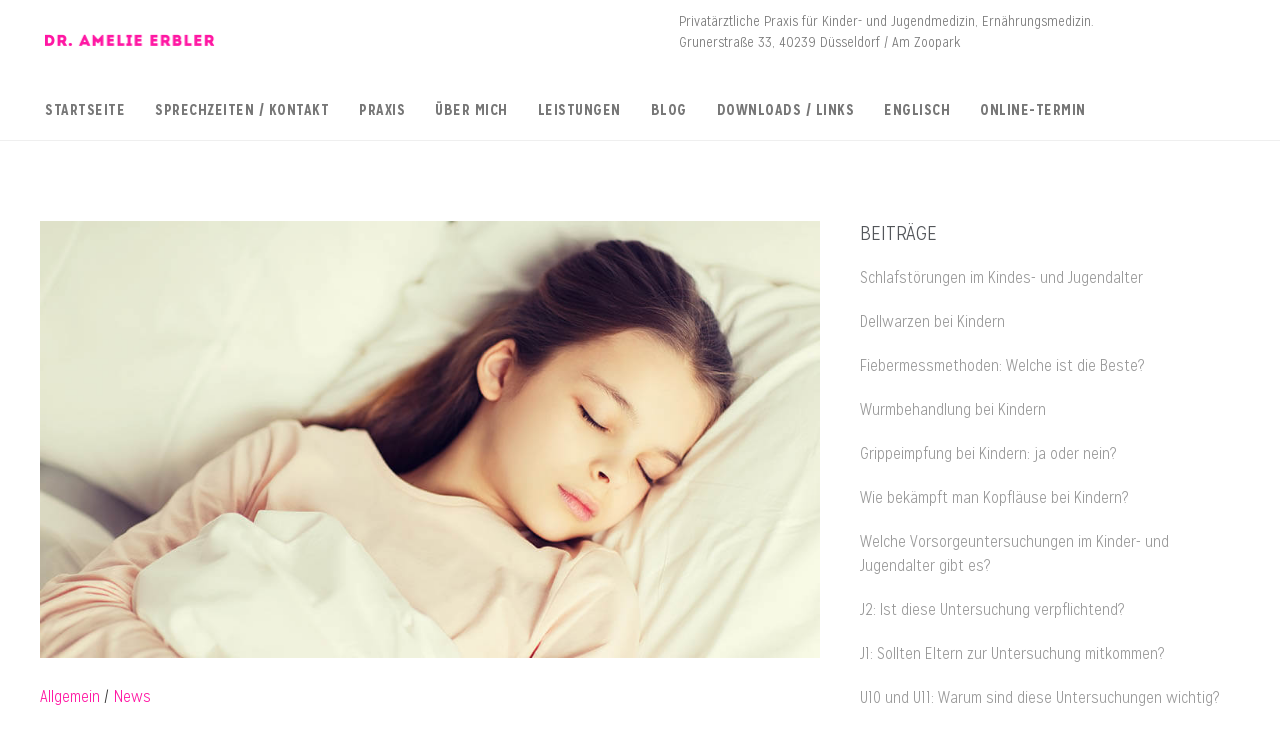

--- FILE ---
content_type: text/html; charset=UTF-8
request_url: https://www.erbler.de/tag/u7a/
body_size: 30034
content:
<!doctype html>
<html lang="de">
<head><script>if(navigator.userAgent.match(/MSIE|Internet Explorer/i)||navigator.userAgent.match(/Trident\/7\..*?rv:11/i)){var href=document.location.href;if(!href.match(/[?&]nowprocket/)){if(href.indexOf("?")==-1){if(href.indexOf("#")==-1){document.location.href=href+"?nowprocket=1"}else{document.location.href=href.replace("#","?nowprocket=1#")}}else{if(href.indexOf("#")==-1){document.location.href=href+"&nowprocket=1"}else{document.location.href=href.replace("#","&nowprocket=1#")}}}}</script><script>class RocketLazyLoadScripts{constructor(e){this.triggerEvents=e,this.eventOptions={passive:!0},this.userEventListener=this.triggerListener.bind(this),this.delayedScripts={normal:[],async:[],defer:[]},this.allJQueries=[]}_addUserInteractionListener(e){this.triggerEvents.forEach((t=>window.addEventListener(t,e.userEventListener,e.eventOptions)))}_removeUserInteractionListener(e){this.triggerEvents.forEach((t=>window.removeEventListener(t,e.userEventListener,e.eventOptions)))}triggerListener(){this._removeUserInteractionListener(this),"loading"===document.readyState?document.addEventListener("DOMContentLoaded",this._loadEverythingNow.bind(this)):this._loadEverythingNow()}async _loadEverythingNow(){this._delayEventListeners(),this._delayJQueryReady(this),this._handleDocumentWrite(),this._registerAllDelayedScripts(),this._preloadAllScripts(),await this._loadScriptsFromList(this.delayedScripts.normal),await this._loadScriptsFromList(this.delayedScripts.defer),await this._loadScriptsFromList(this.delayedScripts.async),await this._triggerDOMContentLoaded(),await this._triggerWindowLoad(),window.dispatchEvent(new Event("rocket-allScriptsLoaded"))}_registerAllDelayedScripts(){document.querySelectorAll("script[type=rocketlazyloadscript]").forEach((e=>{e.hasAttribute("src")?e.hasAttribute("async")&&!1!==e.async?this.delayedScripts.async.push(e):e.hasAttribute("defer")&&!1!==e.defer||"module"===e.getAttribute("data-rocket-type")?this.delayedScripts.defer.push(e):this.delayedScripts.normal.push(e):this.delayedScripts.normal.push(e)}))}async _transformScript(e){return await this._requestAnimFrame(),new Promise((t=>{const n=document.createElement("script");let r;[...e.attributes].forEach((e=>{let t=e.nodeName;"type"!==t&&("data-rocket-type"===t&&(t="type",r=e.nodeValue),n.setAttribute(t,e.nodeValue))})),e.hasAttribute("src")?(n.addEventListener("load",t),n.addEventListener("error",t)):(n.text=e.text,t()),e.parentNode.replaceChild(n,e)}))}async _loadScriptsFromList(e){const t=e.shift();return t?(await this._transformScript(t),this._loadScriptsFromList(e)):Promise.resolve()}_preloadAllScripts(){var e=document.createDocumentFragment();[...this.delayedScripts.normal,...this.delayedScripts.defer,...this.delayedScripts.async].forEach((t=>{const n=t.getAttribute("src");if(n){const t=document.createElement("link");t.href=n,t.rel="preload",t.as="script",e.appendChild(t)}})),document.head.appendChild(e)}_delayEventListeners(){let e={};function t(t,n){!function(t){function n(n){return e[t].eventsToRewrite.indexOf(n)>=0?"rocket-"+n:n}e[t]||(e[t]={originalFunctions:{add:t.addEventListener,remove:t.removeEventListener},eventsToRewrite:[]},t.addEventListener=function(){arguments[0]=n(arguments[0]),e[t].originalFunctions.add.apply(t,arguments)},t.removeEventListener=function(){arguments[0]=n(arguments[0]),e[t].originalFunctions.remove.apply(t,arguments)})}(t),e[t].eventsToRewrite.push(n)}function n(e,t){let n=e[t];Object.defineProperty(e,t,{get:()=>n||function(){},set(r){e["rocket"+t]=n=r}})}t(document,"DOMContentLoaded"),t(window,"DOMContentLoaded"),t(window,"load"),t(window,"pageshow"),t(document,"readystatechange"),n(document,"onreadystatechange"),n(window,"onload"),n(window,"onpageshow")}_delayJQueryReady(e){let t=window.jQuery;Object.defineProperty(window,"jQuery",{get:()=>t,set(n){if(n&&n.fn&&!e.allJQueries.includes(n)){n.fn.ready=n.fn.init.prototype.ready=function(t){e.domReadyFired?t.bind(document)(n):document.addEventListener("rocket-DOMContentLoaded",(()=>t.bind(document)(n)))};const t=n.fn.on;n.fn.on=n.fn.init.prototype.on=function(){if(this[0]===window){function e(e){return e.split(" ").map((e=>"load"===e||0===e.indexOf("load.")?"rocket-jquery-load":e)).join(" ")}"string"==typeof arguments[0]||arguments[0]instanceof String?arguments[0]=e(arguments[0]):"object"==typeof arguments[0]&&Object.keys(arguments[0]).forEach((t=>{delete Object.assign(arguments[0],{[e(t)]:arguments[0][t]})[t]}))}return t.apply(this,arguments),this},e.allJQueries.push(n)}t=n}})}async _triggerDOMContentLoaded(){this.domReadyFired=!0,await this._requestAnimFrame(),document.dispatchEvent(new Event("rocket-DOMContentLoaded")),await this._requestAnimFrame(),window.dispatchEvent(new Event("rocket-DOMContentLoaded")),await this._requestAnimFrame(),document.dispatchEvent(new Event("rocket-readystatechange")),await this._requestAnimFrame(),document.rocketonreadystatechange&&document.rocketonreadystatechange()}async _triggerWindowLoad(){await this._requestAnimFrame(),window.dispatchEvent(new Event("rocket-load")),await this._requestAnimFrame(),window.rocketonload&&window.rocketonload(),await this._requestAnimFrame(),this.allJQueries.forEach((e=>e(window).trigger("rocket-jquery-load"))),window.dispatchEvent(new Event("rocket-pageshow")),await this._requestAnimFrame(),window.rocketonpageshow&&window.rocketonpageshow()}_handleDocumentWrite(){const e=new Map;document.write=document.writeln=function(t){const n=document.currentScript,r=document.createRange(),i=n.parentElement;let o=e.get(n);void 0===o&&(o=n.nextSibling,e.set(n,o));const a=document.createDocumentFragment();r.setStart(a,0),a.appendChild(r.createContextualFragment(t)),i.insertBefore(a,o)}}async _requestAnimFrame(){return new Promise((e=>requestAnimationFrame(e)))}static run(){const e=new RocketLazyLoadScripts(["keydown","mousemove","touchmove","touchstart","touchend","wheel"]);e._addUserInteractionListener(e)}}RocketLazyLoadScripts.run();
</script>
	<meta charset="UTF-8">
		<meta name="viewport" content="width=device-width, initial-scale=1">
	<link rel="profile" href="https://gmpg.org/xfn/11">
	<meta name='robots' content='noindex, follow' />

	<!-- This site is optimized with the Yoast SEO plugin v17.4 - https://yoast.com/wordpress/plugins/seo/ -->
	<title>U7a Archive - Dr. Amelie Erbler</title><style id="rocket-critical-css">ul{box-sizing:border-box}:root{--wp--preset--font-size--normal:16px;--wp--preset--font-size--huge:42px}html{line-height:1.15;-webkit-text-size-adjust:100%}*,:after,:before{-webkit-box-sizing:border-box;box-sizing:border-box}body{margin:0;font-family:-apple-system,BlinkMacSystemFont,Segoe UI,Roboto,Helvetica Neue,Arial,Noto Sans,sans-serif;font-size:1rem;font-weight:400;line-height:1.5;color:#333;background-color:#fff;-webkit-font-smoothing:antialiased;-moz-osx-font-smoothing:grayscale}h2,h3,h5{margin-top:.5rem;margin-bottom:1rem;font-family:inherit;font-weight:500;line-height:1.2;color:inherit}h2{font-size:2rem}h3{font-size:1.75rem}h5{font-size:1.25rem}p{margin-top:0;margin-bottom:.9rem}a{background-color:transparent;text-decoration:none;color:#c36}img{border-style:none;height:auto;max-width:100%}::-webkit-file-upload-button{-webkit-appearance:button;font:inherit}li,ul{margin-top:0;margin-bottom:0;border:0;outline:0;font-size:100%;vertical-align:baseline;background:transparent}.site-navigation{grid-area:nav-menu;display:-webkit-box;display:-ms-flexbox;display:flex;-webkit-box-align:center;-ms-flex-align:center;align-items:center;-webkit-box-flex:1;-ms-flex-positive:1;flex-grow:1}@font-face{font-display:swap;font-family:eicons;src:url(https://www.erbler.de/wp-content/plugins/elementor/assets/lib/eicons/fonts/eicons.eot?5.13.0);src:url(https://www.erbler.de/wp-content/plugins/elementor/assets/lib/eicons/fonts/eicons.eot?5.13.0#iefix) format("embedded-opentype"),url(https://www.erbler.de/wp-content/plugins/elementor/assets/lib/eicons/fonts/eicons.woff2?5.13.0) format("woff2"),url(https://www.erbler.de/wp-content/plugins/elementor/assets/lib/eicons/fonts/eicons.woff?5.13.0) format("woff"),url(https://www.erbler.de/wp-content/plugins/elementor/assets/lib/eicons/fonts/eicons.ttf?5.13.0) format("truetype"),url(https://www.erbler.de/wp-content/plugins/elementor/assets/lib/eicons/fonts/eicons.svg?5.13.0#eicon) format("svg");font-weight:400;font-style:normal}[class^=eicon]{display:inline-block;font-family:eicons;font-size:inherit;font-weight:400;font-style:normal;font-variant:normal;line-height:1;text-rendering:auto;-webkit-font-smoothing:antialiased;-moz-osx-font-smoothing:grayscale}.eicon-menu-bar:before{content:'\e816'}@media (max-width:767px){.elementor-column{width:100%}}.elementor-screen-only{position:absolute;top:-10000em;width:1px;height:1px;margin:-1px;padding:0;overflow:hidden;clip:rect(0,0,0,0);border:0}.elementor-clearfix:after{content:"";display:block;clear:both;width:0;height:0}.elementor{-webkit-hyphens:manual;-ms-hyphens:manual;hyphens:manual}.elementor *,.elementor :after,.elementor :before{-webkit-box-sizing:border-box;box-sizing:border-box}.elementor a{-webkit-box-shadow:none;box-shadow:none;text-decoration:none}.elementor img{height:auto;max-width:100%;border:none;-webkit-border-radius:0;border-radius:0;-webkit-box-shadow:none;box-shadow:none}:root{--page-title-display:block}.elementor-section{position:relative}.elementor-section .elementor-container{display:-webkit-box;display:-ms-flexbox;display:flex;margin-right:auto;margin-left:auto;position:relative}@media (max-width:1024px){.elementor-section .elementor-container{-ms-flex-wrap:wrap;flex-wrap:wrap}}.elementor-section.elementor-section-boxed>.elementor-container{max-width:1140px}.elementor-section.elementor-section-items-middle>.elementor-container{-webkit-box-align:center;-ms-flex-align:center;align-items:center}.elementor-row{width:100%;display:-webkit-box;display:-ms-flexbox;display:flex}@media (max-width:1024px){.elementor-row{-ms-flex-wrap:wrap;flex-wrap:wrap}}.elementor-widget-wrap{position:relative;width:100%;-ms-flex-wrap:wrap;flex-wrap:wrap;-ms-flex-line-pack:start;align-content:flex-start}.elementor:not(.elementor-bc-flex-widget) .elementor-widget-wrap{display:-webkit-box;display:-ms-flexbox;display:flex}.elementor-widget-wrap>.elementor-element{width:100%}.elementor-widget{position:relative}.elementor-widget:not(:last-child){margin-bottom:20px}.elementor-column{min-height:1px}.elementor-column,.elementor-column-wrap{position:relative;display:-webkit-box;display:-ms-flexbox;display:flex}.elementor-column-wrap{width:100%}@media (min-width:768px){.elementor-column.elementor-col-33{width:33.333%}.elementor-column.elementor-col-50{width:50%}.elementor-column.elementor-col-66{width:66.666%}.elementor-column.elementor-col-100{width:100%}}@media (max-width:767px){.elementor-column{width:100%}}.elementor-grid{display:grid;grid-column-gap:var(--grid-column-gap);grid-row-gap:var(--grid-row-gap)}.elementor-grid .elementor-grid-item{min-width:0}.elementor-grid-1 .elementor-grid{grid-template-columns:repeat(1,1fr)}@media (max-width:1024px){.elementor-grid-tablet-1 .elementor-grid{grid-template-columns:repeat(1,1fr)}}@media (max-width:767px){.elementor-grid-mobile-1 .elementor-grid{grid-template-columns:repeat(1,1fr)}}[class^=eicon]{display:inline-block;font-family:eicons;font-size:inherit;font-weight:400;font-style:normal;font-variant:normal;line-height:1;text-rendering:auto;-webkit-font-smoothing:antialiased;-moz-osx-font-smoothing:grayscale}.eicon-menu-bar:before{content:"\e816"}@media (max-width:767px){.elementor .elementor-hidden-phone{display:none}}@media (min-width:768px) and (max-width:1024px){.elementor .elementor-hidden-tablet{display:none}}@media (min-width:1025px) and (max-width:99999px){.elementor .elementor-hidden-desktop{display:none}}.elementor-heading-title{padding:0;margin:0;line-height:1}.elementor-widget-image{text-align:center}.elementor-widget-image a{display:inline-block}.elementor-widget-image img{vertical-align:middle;display:inline-block}.elementor-kit-686{--e-global-color-primary:#FF17A3;--e-global-color-secondary:#999999;--e-global-color-text:#999999;--e-global-color-accent:#3D3D3D;--e-global-color-36b65b5e:#6EC1E4;--e-global-color-49ae302f:#54595F;--e-global-color-5d1d0a6f:#53565A;--e-global-color-59a90bde:#61CE70;--e-global-color-2116ce52:#4054B2;--e-global-color-25e3a4e6:#23A455;--e-global-color-6ed2bd2e:#000;--e-global-color-165360b6:#FFF;--e-global-typography-primary-font-family:"Mission Gothic";--e-global-typography-primary-font-weight:300;--e-global-typography-secondary-font-family:"Mission Gothic";--e-global-typography-secondary-font-weight:300;--e-global-typography-text-font-family:"Mission Gothic";--e-global-typography-text-font-size:16px;--e-global-typography-text-font-weight:300;--e-global-typography-text-line-height:1.5em;--e-global-typography-accent-font-family:"Mission Gothic";--e-global-typography-accent-font-weight:600;--e-global-typography-accent-line-height:1.5em;font-family:"Mission Gothic",Open-Sans;font-size:16px;line-height:1.5em}.elementor-kit-686 p{margin-bottom:16px}.elementor-kit-686 a{font-family:"Mission Gothic",Open-Sans}.elementor-section.elementor-section-boxed>.elementor-container{max-width:1200px}@media (max-width:1024px){.elementor-section.elementor-section-boxed>.elementor-container{max-width:1024px}}@media (max-width:767px){.elementor-section.elementor-section-boxed>.elementor-container{max-width:767px}}@font-face{font-family:'Mission Gothic';font-style:normal;font-weight:300;font-display:swap;src:url('https://www.erbler.de/wp-content/uploads/2020/11/MissionGothicLight.eot');src:url('https://www.erbler.de/wp-content/uploads/2020/11/MissionGothicLight.eot?#iefix') format('embedded-opentype'),url('https://www.erbler.de/wp-content/uploads/2020/11/MissionGothicLight.woff2') format('woff2'),url('https://www.erbler.de/wp-content/uploads/2020/11/MissionGothicLight.woff') format('woff'),url('https://www.erbler.de/wp-content/uploads/2020/11/MissionGothicLight.ttf') format('truetype'),url('https://www.erbler.de/wp-content/uploads/2020/11/MissionGothicLight.svg#MissionGothic') format('svg')}@font-face{font-family:'Mission Gothic';font-style:italic;font-weight:300;font-display:swap;src:url('https://www.erbler.de/wp-content/uploads/2020/11/MissionGothicLightItalic.eot');src:url('https://www.erbler.de/wp-content/uploads/2020/11/MissionGothicLightItalic.eot?#iefix') format('embedded-opentype'),url('https://www.erbler.de/wp-content/uploads/2020/11/MissionGothicLightItalic.woff2') format('woff2'),url('https://www.erbler.de/wp-content/uploads/2020/11/MissionGothicLightItalic.woff') format('woff'),url('https://www.erbler.de/wp-content/uploads/2020/11/MissionGothicLightItalic.ttf') format('truetype'),url('https://www.erbler.de/wp-content/uploads/2020/11/MissionGothicLightItalic.svg#MissionGothic') format('svg')}@font-face{font-family:'Mission Gothic';font-style:normal;font-weight:600;font-display:swap;src:url('https://www.erbler.de/wp-content/uploads/2020/11/MissionGothicBold.eot');src:url('https://www.erbler.de/wp-content/uploads/2020/11/MissionGothicBold.eot?#iefix') format('embedded-opentype'),url('https://www.erbler.de/wp-content/uploads/2020/11/MissionGothicBold.woff2') format('woff2'),url('https://www.erbler.de/wp-content/uploads/2020/11/MissionGothicBold.woff') format('woff'),url('https://www.erbler.de/wp-content/uploads/2020/11/MissionGothicBold.ttf') format('truetype'),url('https://www.erbler.de/wp-content/uploads/2020/11/MissionGothicBold.svg#MissionGothic') format('svg')}div[class*=' pp-'],div[class^=pp-]{-webkit-box-sizing:border-box;box-sizing:border-box}.pp-elementor-grid{display:-webkit-box;display:-ms-flexbox;display:flex;-ms-flex-wrap:wrap;flex-wrap:wrap;position:relative}.pp-elementor-grid .pp-grid-item{position:relative}.pp-elementor-grid .pp-grid-item-wrap{float:left;margin-bottom:0;margin-left:0}.pp-post{overflow:hidden}.pp-post .pp-post-title{font-size:26px}.pp-post .pp-post-title a{color:inherit;font-family:inherit;font-size:inherit;font-style:inherit;font-weight:inherit;line-height:inherit}.pp-post-thumbnail{overflow:hidden}.pp-post-thumbnail img{width:100%}.pp-post-terms{display:inline-block}.pp-post-terms a{color:inherit}@media only screen and (min-width:1025px){.elementor-element.elementor-grid-1{position:relative}.elementor-element.elementor-grid-1 .pp-elementor-grid .pp-grid-item-wrap{width:100%;float:left}}@media only screen and (max-width:1024px) and (min-width:766px){.elementor-element.elementor-grid-tablet-1{position:relative}.elementor-element.elementor-grid-tablet-2{position:relative}.elementor-element.elementor-grid-tablet-2 .pp-elementor-grid .pp-grid-item-wrap{width:50%;float:left}.elementor-element.elementor-grid-tablet-2 .pp-elementor-grid .pp-grid-item-wrap:nth-of-type(2n+1){clear:left}}@media only screen and (max-width:767px){.elementor-element.elementor-grid-mobile-1{position:relative}.elementor-element.elementor-grid-mobile-1 .pp-elementor-grid .pp-grid-item-wrap{width:100%;float:left}}.elementor-location-header:before{content:"";display:table;clear:both}.elementor-widget-posts:after{display:none}.elementor-posts-container:not(.elementor-posts-masonry){-webkit-box-align:stretch;-ms-flex-align:stretch;align-items:stretch}.elementor-posts-container .elementor-post{padding:0;margin:0}.elementor-posts .elementor-post{display:-webkit-box;display:-ms-flexbox;display:flex}.elementor-posts .elementor-post__title{font-size:18px;margin:0}.elementor-posts--skin-classic{display:grid;-ms-flex-wrap:wrap;flex-wrap:wrap}.elementor-posts--skin-classic:not(.elementor-posts-masonry){-webkit-box-align:stretch;-ms-flex-align:stretch;align-items:stretch}.elementor-posts--skin-classic .elementor-post{overflow:hidden}.elementor-posts--skin-classic .elementor-post__text{-webkit-box-flex:1;-ms-flex-positive:1;flex-grow:1}.elementor-item:after,.elementor-item:before{display:block;position:absolute}.elementor-item:not(:hover):not(:focus):not(.elementor-item-active):not(.highlighted):after,.elementor-item:not(:hover):not(:focus):not(.elementor-item-active):not(.highlighted):before{opacity:0}.elementor-nav-menu--main .elementor-nav-menu a{padding:13px 20px}.elementor-nav-menu--layout-horizontal{display:-webkit-box;display:-ms-flexbox;display:flex}.elementor-nav-menu--layout-horizontal .elementor-nav-menu{display:-webkit-box;display:-ms-flexbox;display:flex;-ms-flex-wrap:wrap;flex-wrap:wrap}.elementor-nav-menu--layout-horizontal .elementor-nav-menu a{white-space:nowrap}.elementor-nav-menu__align-left .elementor-nav-menu{margin-right:auto}.elementor-nav-menu__align-left .elementor-nav-menu{-webkit-box-pack:start;-ms-flex-pack:start;justify-content:flex-start}.elementor-widget-nav-menu .elementor-widget-container{display:-webkit-box;display:-ms-flexbox;display:flex;-webkit-box-orient:vertical;-webkit-box-direction:normal;-ms-flex-direction:column;flex-direction:column}.elementor-nav-menu{position:relative;z-index:2}.elementor-nav-menu:after{content:"\00a0";display:block;height:0;font:0/0 serif;clear:both;visibility:hidden;overflow:hidden}.elementor-nav-menu,.elementor-nav-menu li{display:block;list-style:none;margin:0;padding:0;line-height:normal}.elementor-nav-menu a,.elementor-nav-menu li{position:relative}.elementor-nav-menu li{border-width:0}.elementor-nav-menu a{display:-webkit-box;display:-ms-flexbox;display:flex;-webkit-box-align:center;-ms-flex-align:center;align-items:center}.elementor-nav-menu a{padding:10px 20px;line-height:20px}.elementor-menu-toggle{display:-webkit-box;display:-ms-flexbox;display:flex;-webkit-box-align:center;-ms-flex-align:center;align-items:center;-webkit-box-pack:center;-ms-flex-pack:center;justify-content:center;font-size:22px;padding:.25em;border:0 solid;border-radius:3px;background-color:rgba(0,0,0,.05);color:#494c4f}.elementor-nav-menu--dropdown{background-color:#fff;font-size:13px}.elementor-nav-menu--dropdown.elementor-nav-menu__container{margin-top:10px;-webkit-transform-origin:top;-ms-transform-origin:top;transform-origin:top;overflow:auto}.elementor-nav-menu--dropdown a{color:#494c4f}.elementor-nav-menu--toggle .elementor-menu-toggle:not(.elementor-active)+.elementor-nav-menu__container{-webkit-transform:scaleY(0);-ms-transform:scaleY(0);transform:scaleY(0);max-height:0}.elementor-nav-menu--stretch .elementor-nav-menu__container.elementor-nav-menu--dropdown{position:absolute;z-index:9997}@media (min-width:1025px){.elementor-nav-menu--dropdown-tablet .elementor-menu-toggle,.elementor-nav-menu--dropdown-tablet .elementor-nav-menu--dropdown{display:none}}@media (max-width:1024px){.elementor-nav-menu--dropdown-tablet .elementor-nav-menu--main{display:none}}.elementor-widget-heading .elementor-heading-title{color:var(--e-global-color-primary);font-family:var(--e-global-typography-primary-font-family),Open-Sans;font-weight:var(--e-global-typography-primary-font-weight)}.elementor-widget-text-editor{color:var(--e-global-color-text);font-family:var(--e-global-typography-text-font-family),Open-Sans;font-size:var(--e-global-typography-text-font-size);font-weight:var(--e-global-typography-text-font-weight);line-height:var(--e-global-typography-text-line-height)}.elementor-widget-pp-posts .pp-post-title,.elementor-widget-pp-posts .pp-post-title a{color:var(--e-global-color-secondary)}.elementor-widget-pp-posts .pp-post-excerpt{color:var(--e-global-color-secondary)}.elementor-widget-posts .elementor-post__title,.elementor-widget-posts .elementor-post__title a{color:var(--e-global-color-secondary);font-family:var(--e-global-typography-primary-font-family),Open-Sans;font-weight:var(--e-global-typography-primary-font-weight)}.elementor-widget-nav-menu .elementor-nav-menu .elementor-item{font-family:var(--e-global-typography-primary-font-family),Open-Sans;font-weight:var(--e-global-typography-primary-font-weight)}.elementor-widget-nav-menu .elementor-nav-menu--main .elementor-item{color:var(--e-global-color-text);fill:var(--e-global-color-text)}.elementor-widget-nav-menu .elementor-nav-menu--main:not(.e--pointer-framed) .elementor-item:before,.elementor-widget-nav-menu .elementor-nav-menu--main:not(.e--pointer-framed) .elementor-item:after{background-color:var(--e-global-color-accent)}.elementor-widget-nav-menu .elementor-nav-menu--dropdown .elementor-item{font-family:var(--e-global-typography-accent-font-family),Open-Sans;font-weight:var(--e-global-typography-accent-font-weight)}@media (max-width:1024px){.elementor-widget-text-editor{font-size:var(--e-global-typography-text-font-size);line-height:var(--e-global-typography-text-line-height)}}@media (max-width:767px){.elementor-widget-text-editor{font-size:var(--e-global-typography-text-font-size);line-height:var(--e-global-typography-text-line-height)}}.elementor-71 .elementor-element.elementor-element-5652c1a>.elementor-container{max-width:1200px;min-height:80px}.elementor-71 .elementor-element.elementor-element-5652c1a>.elementor-container>.elementor-row>.elementor-column>.elementor-column-wrap>.elementor-widget-wrap{align-content:center;align-items:center}.elementor-71 .elementor-element.elementor-element-5652c1a:not(.elementor-motion-effects-element-type-background){background-color:#ffffff}.elementor-71 .elementor-element.elementor-element-5652c1a{margin-top:0px;margin-bottom:0px;padding:0px 45px 0px 45px}.elementor-71 .elementor-element.elementor-element-0221e7b.elementor-column.elementor-element[data-element_type="column"]>.elementor-column-wrap.elementor-element-populated>.elementor-widget-wrap{align-content:center;align-items:center}.elementor-71 .elementor-element.elementor-element-0221e7b>.elementor-element-populated{margin:0px 0px 0px 0px;padding:0px 0px 0px 0px}.elementor-71 .elementor-element.elementor-element-9f4008f.elementor-column.elementor-element[data-element_type="column"]>.elementor-column-wrap.elementor-element-populated>.elementor-widget-wrap{align-content:center;align-items:center}.elementor-71 .elementor-element.elementor-element-9f4008f>.elementor-element-populated{margin:0% 0% 0% 45%}.elementor-71 .elementor-element.elementor-element-60772bc{color:#777777;font-size:14px}.elementor-71 .elementor-element.elementor-element-60772bc>.elementor-widget-container{margin:0px 0px 0px 0px;padding:0px 0px 0px 0px}.elementor-71 .elementor-element.elementor-element-6740c6b>.elementor-container{max-width:1200px;min-height:60px}.elementor-71 .elementor-element.elementor-element-6740c6b>.elementor-container>.elementor-row>.elementor-column>.elementor-column-wrap>.elementor-widget-wrap{align-content:center;align-items:center}.elementor-71 .elementor-element.elementor-element-6740c6b:not(.elementor-motion-effects-element-type-background){background-color:#ffffff}.elementor-71 .elementor-element.elementor-element-6740c6b{border-style:solid;border-width:0px 0px 1px 0px;border-color:#ffffff;padding:0px 45px 0px 45px}.elementor-71 .elementor-element.elementor-element-a4e2a53 .elementor-menu-toggle{margin-left:auto;background-color:rgba(0,0,0,0);font-size:25px;border-width:0px;border-radius:0px}.elementor-71 .elementor-element.elementor-element-a4e2a53 .elementor-nav-menu .elementor-item{font-family:"Mission Gothic",Open-Sans;font-size:15px;font-weight:600;text-transform:uppercase;letter-spacing:0.5px}.elementor-71 .elementor-element.elementor-element-a4e2a53 .elementor-nav-menu--main .elementor-item{color:#777777;fill:#777777;padding-left:0px;padding-right:0px}body:not(.rtl) .elementor-71 .elementor-element.elementor-element-a4e2a53 .elementor-nav-menu--layout-horizontal .elementor-nav-menu>li:not(:last-child){margin-right:30px}.elementor-71 .elementor-element.elementor-element-a4e2a53 .elementor-nav-menu--dropdown a,.elementor-71 .elementor-element.elementor-element-a4e2a53 .elementor-menu-toggle{color:#000000}.elementor-71 .elementor-element.elementor-element-a4e2a53 .elementor-nav-menu--dropdown{background-color:#f2f2f2}.elementor-71 .elementor-element.elementor-element-a4e2a53 .elementor-nav-menu--dropdown .elementor-item{font-size:15px}.elementor-71 .elementor-element.elementor-element-a4e2a53 div.elementor-menu-toggle{color:#000000}.elementor-71 .elementor-element.elementor-element-c89289e>.elementor-container{max-width:1200px;min-height:60px}.elementor-71 .elementor-element.elementor-element-c89289e>.elementor-container>.elementor-row>.elementor-column>.elementor-column-wrap>.elementor-widget-wrap{align-content:center;align-items:center}.elementor-71 .elementor-element.elementor-element-c89289e:not(.elementor-motion-effects-element-type-background){background-color:#ffffff}.elementor-71 .elementor-element.elementor-element-c89289e{border-style:solid;border-width:0px 0px 1px 0px;border-color:#ffffff;padding:0px 45px 0px 45px}.elementor-71 .elementor-element.elementor-element-ec1711e .elementor-menu-toggle{margin-right:auto;background-color:rgba(0,0,0,0);font-size:25px;border-width:0px;border-radius:0px}.elementor-71 .elementor-element.elementor-element-ec1711e .elementor-nav-menu .elementor-item{font-family:"Montserrat",Open-Sans;font-size:13px;font-weight:700;text-transform:uppercase}.elementor-71 .elementor-element.elementor-element-ec1711e .elementor-nav-menu--main .elementor-item{color:#777777;fill:#777777;padding-left:0px;padding-right:0px}body:not(.rtl) .elementor-71 .elementor-element.elementor-element-ec1711e .elementor-nav-menu--layout-horizontal .elementor-nav-menu>li:not(:last-child){margin-right:30px}.elementor-71 .elementor-element.elementor-element-ec1711e .elementor-nav-menu--dropdown a,.elementor-71 .elementor-element.elementor-element-ec1711e .elementor-menu-toggle{color:#545454}.elementor-71 .elementor-element.elementor-element-ec1711e .elementor-nav-menu--dropdown{background-color:#ffffff}.elementor-71 .elementor-element.elementor-element-ec1711e .elementor-nav-menu--dropdown .elementor-item{font-family:"OpenSans",Open-Sans;font-size:15px;font-weight:400}.elementor-71 .elementor-element.elementor-element-ec1711e .elementor-nav-menu--dropdown li:not(:last-child){border-style:solid;border-color:#eaeaea;border-bottom-width:1px}.elementor-71 .elementor-element.elementor-element-ec1711e div.elementor-menu-toggle{color:#bbbbbb}.elementor-71 .elementor-element.elementor-element-fb988e1{color:#777777;font-family:"OpenSans",Open-Sans;font-size:14px;font-weight:400}.elementor-71 .elementor-element.elementor-element-fb988e1>.elementor-widget-container{margin:0px 0px 0px 0px;padding:0px 0px 0px 0px}.elementor-71 .elementor-element.elementor-element-02c57e8>.elementor-container{max-width:1200px;min-height:60px}.elementor-71 .elementor-element.elementor-element-02c57e8>.elementor-container>.elementor-row>.elementor-column>.elementor-column-wrap>.elementor-widget-wrap{align-content:center;align-items:center}.elementor-71 .elementor-element.elementor-element-02c57e8:not(.elementor-motion-effects-element-type-background){background-color:#ffffff}.elementor-71 .elementor-element.elementor-element-02c57e8{border-style:solid;border-width:0px 0px 1px 0px;border-color:#ffffff;padding:0px 45px 0px 45px}.elementor-71 .elementor-element.elementor-element-9d94b29 .elementor-menu-toggle{margin-right:auto;background-color:rgba(0,0,0,0);font-size:25px;border-width:0px;border-radius:0px}.elementor-71 .elementor-element.elementor-element-9d94b29 .elementor-nav-menu .elementor-item{font-family:"Montserrat",Open-Sans;font-size:13px;font-weight:700;text-transform:uppercase}.elementor-71 .elementor-element.elementor-element-9d94b29 .elementor-nav-menu--main .elementor-item{color:#777777;fill:#777777;padding-left:0px;padding-right:0px}body:not(.rtl) .elementor-71 .elementor-element.elementor-element-9d94b29 .elementor-nav-menu--layout-horizontal .elementor-nav-menu>li:not(:last-child){margin-right:30px}.elementor-71 .elementor-element.elementor-element-9d94b29 .elementor-nav-menu--dropdown a,.elementor-71 .elementor-element.elementor-element-9d94b29 .elementor-menu-toggle{color:#545454}.elementor-71 .elementor-element.elementor-element-9d94b29 .elementor-nav-menu--dropdown{background-color:#ffffff}.elementor-71 .elementor-element.elementor-element-9d94b29 .elementor-nav-menu--dropdown .elementor-item{font-weight:600}.elementor-71 .elementor-element.elementor-element-9d94b29 .elementor-nav-menu--dropdown li:not(:last-child){border-style:solid;border-color:#eaeaea;border-bottom-width:1px}.elementor-71 .elementor-element.elementor-element-9d94b29 div.elementor-menu-toggle{color:#bbbbbb}@media (max-width:1024px){.elementor-71 .elementor-element.elementor-element-5652c1a{padding:30px 20px 30px 20px}.elementor-71 .elementor-element.elementor-element-6740c6b{padding:30px 20px 30px 20px}.elementor-71 .elementor-element.elementor-element-a4e2a53 .elementor-nav-menu__container.elementor-nav-menu--dropdown{margin-top:45px!important}.elementor-71 .elementor-element.elementor-element-c89289e>.elementor-container{min-height:60px}.elementor-71 .elementor-element.elementor-element-c89289e{padding:0px 20px 0px 20px}.elementor-71 .elementor-element.elementor-element-d7d8170>.elementor-element-populated{padding:0px 0px 0px 0px}.elementor-71 .elementor-element.elementor-element-ec1711e .elementor-nav-menu--dropdown .elementor-item{font-size:14px}.elementor-71 .elementor-element.elementor-element-ec1711e .elementor-nav-menu--dropdown a{padding-left:30px;padding-right:30px}.elementor-71 .elementor-element.elementor-element-ec1711e .elementor-nav-menu__container.elementor-nav-menu--dropdown{margin-top:45px!important}.elementor-71 .elementor-element.elementor-element-e780bdb>.elementor-element-populated{padding:0px 45px 0px 45px}.elementor-71 .elementor-element.elementor-element-68c4e93>.elementor-element-populated{margin:0% 0% 0% 10%;padding:0px 0px 0px 0px}.elementor-71 .elementor-element.elementor-element-fb988e1{font-size:12px}.elementor-71 .elementor-element.elementor-element-02c57e8>.elementor-container{min-height:60px}.elementor-71 .elementor-element.elementor-element-02c57e8{margin-top:0px;margin-bottom:0px;padding:0px 20px 0px 20px}.elementor-71 .elementor-element.elementor-element-d613f32>.elementor-element-populated{padding:0px 0px 0px 0px}.elementor-71 .elementor-element.elementor-element-9d94b29 .elementor-nav-menu--dropdown a{padding-left:30px;padding-right:30px}.elementor-71 .elementor-element.elementor-element-9d94b29 .elementor-nav-menu__container.elementor-nav-menu--dropdown{margin-top:45px!important}.elementor-71 .elementor-element.elementor-element-85c6eb9>.elementor-element-populated{padding:0px 30px 0px 30px}.elementor-71 .elementor-element.elementor-element-bb8b134>.elementor-widget-container{margin:0px 0px 0px 0px;padding:0px 0px 0px 0px}}@media (max-width:767px){.elementor-71 .elementor-element.elementor-element-5652c1a{padding:20px 20px 20px 20px}.elementor-71 .elementor-element.elementor-element-0221e7b{width:35%}.elementor-71 .elementor-element.elementor-element-9f4008f{width:35%}.elementor-71 .elementor-element.elementor-element-6740c6b{padding:20px 20px 20px 20px}.elementor-71 .elementor-element.elementor-element-5ec5e8c{width:35%}.elementor-71 .elementor-element.elementor-element-a4e2a53 .elementor-nav-menu__container.elementor-nav-menu--dropdown{margin-top:35px!important}.elementor-71 .elementor-element.elementor-element-c89289e>.elementor-container{min-height:60px}.elementor-71 .elementor-element.elementor-element-c89289e{padding:0px 20px 0px 20px}.elementor-71 .elementor-element.elementor-element-d7d8170{width:50%}.elementor-71 .elementor-element.elementor-element-ec1711e .elementor-nav-menu__container.elementor-nav-menu--dropdown{margin-top:35px!important}.elementor-71 .elementor-element.elementor-element-e780bdb{width:50%}.elementor-71 .elementor-element.elementor-element-e780bdb>.elementor-element-populated{margin:0px 0px 0px 0px;padding:0px 0px 0px 0px}.elementor-71 .elementor-element.elementor-element-a6b366e{text-align:right}.elementor-71 .elementor-element.elementor-element-68c4e93{width:35%}.elementor-71 .elementor-element.elementor-element-02c57e8>.elementor-container{min-height:60px}.elementor-71 .elementor-element.elementor-element-02c57e8{padding:0px 20px 0px 20px}.elementor-71 .elementor-element.elementor-element-d613f32{width:50%}.elementor-71 .elementor-element.elementor-element-9d94b29 .elementor-nav-menu__container.elementor-nav-menu--dropdown{margin-top:35px!important}.elementor-71 .elementor-element.elementor-element-85c6eb9{width:50%}.elementor-71 .elementor-element.elementor-element-85c6eb9>.elementor-element-populated{margin:0px 0px 0px 0px;padding:0px 0px 0px 0px}.elementor-71 .elementor-element.elementor-element-bb8b134{text-align:right}.elementor-71 .elementor-element.elementor-element-bb8b134>.elementor-widget-container{margin:0px 0px 0px 0px;padding:0px 0px 0px 0px}}@media (min-width:768px){.elementor-71 .elementor-element.elementor-element-0221e7b{width:15%}.elementor-71 .elementor-element.elementor-element-9f4008f{width:85%}}@media (max-width:1024px) and (min-width:768px){.elementor-71 .elementor-element.elementor-element-d7d8170{width:10%}.elementor-71 .elementor-element.elementor-element-e780bdb{width:40%}.elementor-71 .elementor-element.elementor-element-68c4e93{width:50%}.elementor-71 .elementor-element.elementor-element-d613f32{width:70%}.elementor-71 .elementor-element.elementor-element-85c6eb9{width:30%}}.headermenue{border-bottom:1px solid #efefef!important}.headermenue{border-bottom:1px solid #efefef!important}.headermenue{border-bottom:1px solid #efefef!important}@font-face{font-family:'Mission Gothic';font-style:normal;font-weight:300;font-display:swap;src:url('https://www.erbler.de/wp-content/uploads/2020/11/MissionGothicLight.eot');src:url('https://www.erbler.de/wp-content/uploads/2020/11/MissionGothicLight.eot?#iefix') format('embedded-opentype'),url('https://www.erbler.de/wp-content/uploads/2020/11/MissionGothicLight.woff2') format('woff2'),url('https://www.erbler.de/wp-content/uploads/2020/11/MissionGothicLight.woff') format('woff'),url('https://www.erbler.de/wp-content/uploads/2020/11/MissionGothicLight.ttf') format('truetype'),url('https://www.erbler.de/wp-content/uploads/2020/11/MissionGothicLight.svg#MissionGothic') format('svg')}@font-face{font-family:'Mission Gothic';font-style:italic;font-weight:300;font-display:swap;src:url('https://www.erbler.de/wp-content/uploads/2020/11/MissionGothicLightItalic.eot');src:url('https://www.erbler.de/wp-content/uploads/2020/11/MissionGothicLightItalic.eot?#iefix') format('embedded-opentype'),url('https://www.erbler.de/wp-content/uploads/2020/11/MissionGothicLightItalic.woff2') format('woff2'),url('https://www.erbler.de/wp-content/uploads/2020/11/MissionGothicLightItalic.woff') format('woff'),url('https://www.erbler.de/wp-content/uploads/2020/11/MissionGothicLightItalic.ttf') format('truetype'),url('https://www.erbler.de/wp-content/uploads/2020/11/MissionGothicLightItalic.svg#MissionGothic') format('svg')}@font-face{font-family:'Mission Gothic';font-style:normal;font-weight:600;font-display:swap;src:url('https://www.erbler.de/wp-content/uploads/2020/11/MissionGothicBold.eot');src:url('https://www.erbler.de/wp-content/uploads/2020/11/MissionGothicBold.eot?#iefix') format('embedded-opentype'),url('https://www.erbler.de/wp-content/uploads/2020/11/MissionGothicBold.woff2') format('woff2'),url('https://www.erbler.de/wp-content/uploads/2020/11/MissionGothicBold.woff') format('woff'),url('https://www.erbler.de/wp-content/uploads/2020/11/MissionGothicBold.ttf') format('truetype'),url('https://www.erbler.de/wp-content/uploads/2020/11/MissionGothicBold.svg#MissionGothic') format('svg')}.elementor-278 .elementor-element.elementor-element-55e20c5>.elementor-container{min-height:400px}.elementor-278 .elementor-element.elementor-element-55e20c5{z-index:10}@media (max-width:767px){.elementor-278 .elementor-element.elementor-element-55e20c5>.elementor-container{min-height:60px}.elementor-278 .elementor-element.elementor-element-2513c7c{text-align:right}.elementor-278 .elementor-element.elementor-element-55e20c5{margin-top:0px;margin-bottom:-70px;padding:0px 10px 0px 0px}}.elementor-438 .elementor-element.elementor-element-31cec743>.elementor-container{max-width:1200px}.elementor-438 .elementor-element.elementor-element-31cec743>.elementor-container>.elementor-row>.elementor-column>.elementor-column-wrap>.elementor-widget-wrap{align-content:flex-start;align-items:flex-start}.elementor-438 .elementor-element.elementor-element-47f90715>.elementor-element-populated{padding:0px 20px 0px 0px}.elementor-438 .elementor-element.elementor-element-b075035 .pp-post-terms>.pp-post-term:not(:last-child):after{content:" /"}.elementor-438 .elementor-element.elementor-element-b075035 .pp-post-wrap{padding-left:calc(25px/2);padding-right:calc(25px/2)}.elementor-438 .elementor-element.elementor-element-b075035 .pp-posts{margin-left:calc(-25px/2);margin-right:calc(-25px/2)}.elementor-438 .elementor-element.elementor-element-b075035 .pp-elementor-grid .pp-grid-item-wrap{margin-bottom:25px}.elementor-438 .elementor-element.elementor-element-b075035 .pp-post-thumbnail{margin-bottom:20px}.elementor-438 .elementor-element.elementor-element-b075035 .pp-post-terms-wrap{margin-bottom:10px}.elementor-438 .elementor-element.elementor-element-b075035 .pp-post-terms .pp-post-term:not(:last-child){margin-right:5px}.elementor-438 .elementor-element.elementor-element-b075035 .pp-post-title,.elementor-438 .elementor-element.elementor-element-b075035 .pp-post-title a{color:#53565a}.elementor-438 .elementor-element.elementor-element-b075035 .pp-post-title{font-family:"Open Sans",Open-Sans;font-size:24px;font-weight:600;line-height:50px;margin-bottom:10px}.elementor-438 .elementor-element.elementor-element-b075035 .pp-post-excerpt{color:#777777;font-family:"Open Sans",Open-Sans;font-size:14px;font-weight:400;line-height:27px;margin-bottom:20px}.elementor-438 .elementor-element.elementor-element-6fe17012.elementor-column.elementor-element[data-element_type="column"]>.elementor-column-wrap.elementor-element-populated>.elementor-widget-wrap{align-content:flex-start;align-items:flex-start}.elementor-438 .elementor-element.elementor-element-6fe17012>.elementor-element-populated{margin:0px 0px 0px 0px;padding:0px 0px 0px 0px}.elementor-438 .elementor-element.elementor-element-db1d7c8>.elementor-widget-container{margin:0px 0px 0px 0px;padding:0px 0px 0px 0px}.elementor-438 .elementor-element.elementor-element-31cec743{margin-top:80px;margin-bottom:40px;padding:0px 0px 0px 0px}@media (max-width:1024px){.elementor-438 .elementor-element.elementor-element-47f90715>.elementor-element-populated{padding:0px 20px 0px 0px}.elementor-438 .elementor-element.elementor-element-6fe17012>.elementor-element-populated{margin:0px 0px 0px 0px}.elementor-438 .elementor-element.elementor-element-31cec743{padding:20px 20px 20px 20px}}@media (max-width:1024px) and (min-width:768px){.elementor-438 .elementor-element.elementor-element-47f90715{width:67%}.elementor-438 .elementor-element.elementor-element-6fe17012{width:33%}}@media (max-width:767px){.elementor-438 .elementor-element.elementor-element-47f90715{width:100%}.elementor-438 .elementor-element.elementor-element-47f90715>.elementor-element-populated{margin:0px 0px 0px 0px;padding:1em 1em 1em 1em}.elementor-438 .elementor-element.elementor-element-6fe17012{width:100%}.elementor-438 .elementor-element.elementor-element-6fe17012>.elementor-element-populated{margin:0px 0px 0px 0px;padding:1em 1em 1em 1em}.elementor-438 .elementor-element.elementor-element-db1d7c8>.elementor-widget-container{margin:0px 0px 0px 0px;padding:0px 0px 0px 0px}.elementor-438 .elementor-element.elementor-element-31cec743{margin-top:0px;margin-bottom:0px;padding:0em 0em 0em 0em}}#cookie-notice *{-webkit-box-sizing:border-box;-moz-box-sizing:border-box;box-sizing:border-box}#cookie-notice .cookie-notice-container{display:block}#cookie-notice.cookie-notice-hidden .cookie-notice-container{display:none}.cookie-notice-container{padding:15px 30px;text-align:center;width:100%;z-index:2}.cn-close-icon{position:absolute;right:15px;top:50%;margin-top:-10px;width:15px;height:15px;opacity:.5;padding:10px;outline:none}.cn-close-icon:before,.cn-close-icon:after{position:absolute;content:' ';height:15px;width:2px;top:3px;background-color:#fff}.cn-close-icon:before{transform:rotate(45deg)}.cn-close-icon:after{transform:rotate(-45deg)}#cookie-notice .cn-button{margin:0 0 0 10px}.cn-button.bootstrap{font-family:-apple-system,BlinkMacSystemFont,Arial,Roboto,"Helvetica Neue",sans-serif;font-weight:400;font-size:13px;letter-spacing:.25px;line-height:20px;margin:0;text-align:center;text-transform:none;display:inline-block;touch-action:manipulation;white-space:nowrap;outline:none;box-shadow:none;text-shadow:none;border:none;-webkit-border-radius:3px;-moz-border-radius:3px;border-radius:3px;text-decoration:none;padding:8.5px 10px;line-height:1}.cn-button.bootstrap{color:#fff;background:#20C19E}.cn-text-container{margin:0 0 6px 0}.cn-text-container,.cn-buttons-container{display:inline-block}@media all and (max-width:900px){.cookie-notice-container #cn-notice-text{display:block}.cookie-notice-container #cn-notice-buttons{display:block}#cookie-notice .cn-button{margin:0 5px 5px 5px}}@media all and (max-width:480px){.cookie-notice-container{padding:15px 25px}}.elementor-457 .elementor-element.elementor-element-24187f63>.elementor-column-wrap>.elementor-widget-wrap>.elementor-widget:not(.elementor-widget__width-auto):not(.elementor-widget__width-initial):not(:last-child):not(.elementor-absolute){margin-bottom:20px}.elementor-457 .elementor-element.elementor-element-24187f63>.elementor-element-populated{padding:0px 0px 0px 20px}.elementor-457 .elementor-element.elementor-element-481a9349 .elementor-heading-title{color:#53565a;font-size:20px;font-weight:300;text-transform:uppercase;line-height:25px;letter-spacing:0px}.elementor-457 .elementor-element.elementor-element-481a9349>.elementor-widget-container{margin:0px 0px 0px 0px;padding:0px 0px 0px 0px}.elementor-457 .elementor-element.elementor-element-3f393a3c{--grid-column-gap:30px;--grid-row-gap:20px}.elementor-457 .elementor-element.elementor-element-3f393a3c .elementor-post__title,.elementor-457 .elementor-element.elementor-element-3f393a3c .elementor-post__title a{color:var(--e-global-color-text);font-family:var(--e-global-typography-text-font-family),Open-Sans;font-size:var(--e-global-typography-text-font-size);font-weight:var(--e-global-typography-text-font-weight);line-height:var(--e-global-typography-text-line-height)}.elementor-457 .elementor-element.elementor-element-3f393a3c>.elementor-widget-container{padding:0px 0px 40px 0px}.elementor-457 .elementor-element.elementor-element-397f7b3a{margin-top:0px;margin-bottom:0px;padding:0px 0px 0px 0px;z-index:1}@media (max-width:1024px) and (min-width:768px){.elementor-457 .elementor-element.elementor-element-24187f63{width:100%}}@media (max-width:1024px){.elementor-457 .elementor-element.elementor-element-24187f63>.elementor-element-populated{margin:0px 0px 0px 0px;padding:0px 0px 0px 20px}.elementor-457 .elementor-element.elementor-element-3f393a3c .elementor-post__title,.elementor-457 .elementor-element.elementor-element-3f393a3c .elementor-post__title a{font-size:var(--e-global-typography-text-font-size);line-height:var(--e-global-typography-text-line-height)}.elementor-457 .elementor-element.elementor-element-397f7b3a{margin-top:0px;margin-bottom:0px}}@media (max-width:767px){.elementor-457 .elementor-element.elementor-element-24187f63>.elementor-element-populated{margin:0px 0px 0px 0px;padding:0em 0em 0em 0em}.elementor-457 .elementor-element.elementor-element-481a9349{text-align:center}.elementor-457 .elementor-element.elementor-element-3f393a3c .elementor-post__title,.elementor-457 .elementor-element.elementor-element-3f393a3c .elementor-post__title a{font-size:var(--e-global-typography-text-font-size);line-height:var(--e-global-typography-text-line-height)}.elementor-457 .elementor-element.elementor-element-3f393a3c>.elementor-widget-container{margin:0px 0px 0px 0px;padding:0px 0px 0px 0px}.elementor-457 .elementor-element.elementor-element-397f7b3a{margin-top:0px;margin-bottom:0px;padding:0px 0px 0px 0px}}.tags h5{display:none}.tags h5{display:none}</style><link rel="preload" as="style" href="https://fonts.googleapis.com/css?family=Montserrat%3A100%2C100italic%2C200%2C200italic%2C300%2C300italic%2C400%2C400italic%2C500%2C500italic%2C600%2C600italic%2C700%2C700italic%2C800%2C800italic%2C900%2C900italic%7COpen%20Sans%3A100%2C100italic%2C200%2C200italic%2C300%2C300italic%2C400%2C400italic%2C500%2C500italic%2C600%2C600italic%2C700%2C700italic%2C800%2C800italic%2C900%2C900italic&#038;display=swap" /><link rel="stylesheet" href="https://fonts.googleapis.com/css?family=Montserrat%3A100%2C100italic%2C200%2C200italic%2C300%2C300italic%2C400%2C400italic%2C500%2C500italic%2C600%2C600italic%2C700%2C700italic%2C800%2C800italic%2C900%2C900italic%7COpen%20Sans%3A100%2C100italic%2C200%2C200italic%2C300%2C300italic%2C400%2C400italic%2C500%2C500italic%2C600%2C600italic%2C700%2C700italic%2C800%2C800italic%2C900%2C900italic&#038;display=swap" media="print" onload="this.media='all'" /><noscript><link rel="preload" href="https://fonts.googleapis.com/css?family=Montserrat%3A100%2C100italic%2C200%2C200italic%2C300%2C300italic%2C400%2C400italic%2C500%2C500italic%2C600%2C600italic%2C700%2C700italic%2C800%2C800italic%2C900%2C900italic%7COpen%20Sans%3A100%2C100italic%2C200%2C200italic%2C300%2C300italic%2C400%2C400italic%2C500%2C500italic%2C600%2C600italic%2C700%2C700italic%2C800%2C800italic%2C900%2C900italic&#038;display=swap" data-rocket-async="style" as="style" onload="this.onload=null;this.rel='stylesheet'" /></noscript>
	<meta property="og:locale" content="de_DE" />
	<meta property="og:type" content="article" />
	<meta property="og:title" content="U7a Archive - Dr. Amelie Erbler" />
	<meta property="og:url" content="https://www.erbler.de/tag/u7a/" />
	<meta property="og:site_name" content="Dr. Amelie Erbler" />
	<meta name="twitter:card" content="summary_large_image" />
	<script type="application/ld+json" class="yoast-schema-graph">{"@context":"https://schema.org","@graph":[{"@type":"WebSite","@id":"https://www.erbler.de/#website","url":"https://www.erbler.de/","name":"Dr. Amelie Erbler","description":"Kinder\u00e4rztin D\u00fcsseldorf","potentialAction":[{"@type":"SearchAction","target":{"@type":"EntryPoint","urlTemplate":"https://www.erbler.de/?s={search_term_string}"},"query-input":"required name=search_term_string"}],"inLanguage":"de"},{"@type":"CollectionPage","@id":"https://www.erbler.de/tag/u7a/#webpage","url":"https://www.erbler.de/tag/u7a/","name":"U7a Archive - Dr. Amelie Erbler","isPartOf":{"@id":"https://www.erbler.de/#website"},"breadcrumb":{"@id":"https://www.erbler.de/tag/u7a/#breadcrumb"},"inLanguage":"de","potentialAction":[{"@type":"ReadAction","target":["https://www.erbler.de/tag/u7a/"]}]},{"@type":"BreadcrumbList","@id":"https://www.erbler.de/tag/u7a/#breadcrumb","itemListElement":[{"@type":"ListItem","position":1,"name":"Startseite","item":"https://www.erbler.de/"},{"@type":"ListItem","position":2,"name":"U7a"}]}]}</script>
	<!-- / Yoast SEO plugin. -->


<link rel='dns-prefetch' href='//www.erbler.de' />
<link href='https://fonts.gstatic.com' crossorigin rel='preconnect' />
<link rel="alternate" type="application/rss+xml" title="Dr. Amelie Erbler &raquo; Feed" href="https://www.erbler.de/feed/" />
<link rel="alternate" type="application/rss+xml" title="Dr. Amelie Erbler &raquo; Kommentar-Feed" href="https://www.erbler.de/comments/feed/" />
<link rel="alternate" type="application/rss+xml" title="Dr. Amelie Erbler &raquo; Schlagwort-Feed zu U7a" href="https://www.erbler.de/tag/u7a/feed/" />
<style type="text/css">
img.wp-smiley,
img.emoji {
	display: inline !important;
	border: none !important;
	box-shadow: none !important;
	height: 1em !important;
	width: 1em !important;
	margin: 0 0.07em !important;
	vertical-align: -0.1em !important;
	background: none !important;
	padding: 0 !important;
}
</style>
	<link rel='preload'  href='https://www.erbler.de/wp-includes/css/dist/block-library/style.min.css?ver=6.1.9' data-rocket-async="style" as="style" onload="this.onload=null;this.rel='stylesheet'" type='text/css' media='all' />
<link rel='preload'  href='https://www.erbler.de/wp-includes/css/classic-themes.min.css?ver=1' data-rocket-async="style" as="style" onload="this.onload=null;this.rel='stylesheet'" type='text/css' media='all' />
<style id='global-styles-inline-css' type='text/css'>
body{--wp--preset--color--black: #000000;--wp--preset--color--cyan-bluish-gray: #abb8c3;--wp--preset--color--white: #ffffff;--wp--preset--color--pale-pink: #f78da7;--wp--preset--color--vivid-red: #cf2e2e;--wp--preset--color--luminous-vivid-orange: #ff6900;--wp--preset--color--luminous-vivid-amber: #fcb900;--wp--preset--color--light-green-cyan: #7bdcb5;--wp--preset--color--vivid-green-cyan: #00d084;--wp--preset--color--pale-cyan-blue: #8ed1fc;--wp--preset--color--vivid-cyan-blue: #0693e3;--wp--preset--color--vivid-purple: #9b51e0;--wp--preset--gradient--vivid-cyan-blue-to-vivid-purple: linear-gradient(135deg,rgba(6,147,227,1) 0%,rgb(155,81,224) 100%);--wp--preset--gradient--light-green-cyan-to-vivid-green-cyan: linear-gradient(135deg,rgb(122,220,180) 0%,rgb(0,208,130) 100%);--wp--preset--gradient--luminous-vivid-amber-to-luminous-vivid-orange: linear-gradient(135deg,rgba(252,185,0,1) 0%,rgba(255,105,0,1) 100%);--wp--preset--gradient--luminous-vivid-orange-to-vivid-red: linear-gradient(135deg,rgba(255,105,0,1) 0%,rgb(207,46,46) 100%);--wp--preset--gradient--very-light-gray-to-cyan-bluish-gray: linear-gradient(135deg,rgb(238,238,238) 0%,rgb(169,184,195) 100%);--wp--preset--gradient--cool-to-warm-spectrum: linear-gradient(135deg,rgb(74,234,220) 0%,rgb(151,120,209) 20%,rgb(207,42,186) 40%,rgb(238,44,130) 60%,rgb(251,105,98) 80%,rgb(254,248,76) 100%);--wp--preset--gradient--blush-light-purple: linear-gradient(135deg,rgb(255,206,236) 0%,rgb(152,150,240) 100%);--wp--preset--gradient--blush-bordeaux: linear-gradient(135deg,rgb(254,205,165) 0%,rgb(254,45,45) 50%,rgb(107,0,62) 100%);--wp--preset--gradient--luminous-dusk: linear-gradient(135deg,rgb(255,203,112) 0%,rgb(199,81,192) 50%,rgb(65,88,208) 100%);--wp--preset--gradient--pale-ocean: linear-gradient(135deg,rgb(255,245,203) 0%,rgb(182,227,212) 50%,rgb(51,167,181) 100%);--wp--preset--gradient--electric-grass: linear-gradient(135deg,rgb(202,248,128) 0%,rgb(113,206,126) 100%);--wp--preset--gradient--midnight: linear-gradient(135deg,rgb(2,3,129) 0%,rgb(40,116,252) 100%);--wp--preset--duotone--dark-grayscale: url('#wp-duotone-dark-grayscale');--wp--preset--duotone--grayscale: url('#wp-duotone-grayscale');--wp--preset--duotone--purple-yellow: url('#wp-duotone-purple-yellow');--wp--preset--duotone--blue-red: url('#wp-duotone-blue-red');--wp--preset--duotone--midnight: url('#wp-duotone-midnight');--wp--preset--duotone--magenta-yellow: url('#wp-duotone-magenta-yellow');--wp--preset--duotone--purple-green: url('#wp-duotone-purple-green');--wp--preset--duotone--blue-orange: url('#wp-duotone-blue-orange');--wp--preset--font-size--small: 13px;--wp--preset--font-size--medium: 20px;--wp--preset--font-size--large: 36px;--wp--preset--font-size--x-large: 42px;--wp--preset--spacing--20: 0.44rem;--wp--preset--spacing--30: 0.67rem;--wp--preset--spacing--40: 1rem;--wp--preset--spacing--50: 1.5rem;--wp--preset--spacing--60: 2.25rem;--wp--preset--spacing--70: 3.38rem;--wp--preset--spacing--80: 5.06rem;}:where(.is-layout-flex){gap: 0.5em;}body .is-layout-flow > .alignleft{float: left;margin-inline-start: 0;margin-inline-end: 2em;}body .is-layout-flow > .alignright{float: right;margin-inline-start: 2em;margin-inline-end: 0;}body .is-layout-flow > .aligncenter{margin-left: auto !important;margin-right: auto !important;}body .is-layout-constrained > .alignleft{float: left;margin-inline-start: 0;margin-inline-end: 2em;}body .is-layout-constrained > .alignright{float: right;margin-inline-start: 2em;margin-inline-end: 0;}body .is-layout-constrained > .aligncenter{margin-left: auto !important;margin-right: auto !important;}body .is-layout-constrained > :where(:not(.alignleft):not(.alignright):not(.alignfull)){max-width: var(--wp--style--global--content-size);margin-left: auto !important;margin-right: auto !important;}body .is-layout-constrained > .alignwide{max-width: var(--wp--style--global--wide-size);}body .is-layout-flex{display: flex;}body .is-layout-flex{flex-wrap: wrap;align-items: center;}body .is-layout-flex > *{margin: 0;}:where(.wp-block-columns.is-layout-flex){gap: 2em;}.has-black-color{color: var(--wp--preset--color--black) !important;}.has-cyan-bluish-gray-color{color: var(--wp--preset--color--cyan-bluish-gray) !important;}.has-white-color{color: var(--wp--preset--color--white) !important;}.has-pale-pink-color{color: var(--wp--preset--color--pale-pink) !important;}.has-vivid-red-color{color: var(--wp--preset--color--vivid-red) !important;}.has-luminous-vivid-orange-color{color: var(--wp--preset--color--luminous-vivid-orange) !important;}.has-luminous-vivid-amber-color{color: var(--wp--preset--color--luminous-vivid-amber) !important;}.has-light-green-cyan-color{color: var(--wp--preset--color--light-green-cyan) !important;}.has-vivid-green-cyan-color{color: var(--wp--preset--color--vivid-green-cyan) !important;}.has-pale-cyan-blue-color{color: var(--wp--preset--color--pale-cyan-blue) !important;}.has-vivid-cyan-blue-color{color: var(--wp--preset--color--vivid-cyan-blue) !important;}.has-vivid-purple-color{color: var(--wp--preset--color--vivid-purple) !important;}.has-black-background-color{background-color: var(--wp--preset--color--black) !important;}.has-cyan-bluish-gray-background-color{background-color: var(--wp--preset--color--cyan-bluish-gray) !important;}.has-white-background-color{background-color: var(--wp--preset--color--white) !important;}.has-pale-pink-background-color{background-color: var(--wp--preset--color--pale-pink) !important;}.has-vivid-red-background-color{background-color: var(--wp--preset--color--vivid-red) !important;}.has-luminous-vivid-orange-background-color{background-color: var(--wp--preset--color--luminous-vivid-orange) !important;}.has-luminous-vivid-amber-background-color{background-color: var(--wp--preset--color--luminous-vivid-amber) !important;}.has-light-green-cyan-background-color{background-color: var(--wp--preset--color--light-green-cyan) !important;}.has-vivid-green-cyan-background-color{background-color: var(--wp--preset--color--vivid-green-cyan) !important;}.has-pale-cyan-blue-background-color{background-color: var(--wp--preset--color--pale-cyan-blue) !important;}.has-vivid-cyan-blue-background-color{background-color: var(--wp--preset--color--vivid-cyan-blue) !important;}.has-vivid-purple-background-color{background-color: var(--wp--preset--color--vivid-purple) !important;}.has-black-border-color{border-color: var(--wp--preset--color--black) !important;}.has-cyan-bluish-gray-border-color{border-color: var(--wp--preset--color--cyan-bluish-gray) !important;}.has-white-border-color{border-color: var(--wp--preset--color--white) !important;}.has-pale-pink-border-color{border-color: var(--wp--preset--color--pale-pink) !important;}.has-vivid-red-border-color{border-color: var(--wp--preset--color--vivid-red) !important;}.has-luminous-vivid-orange-border-color{border-color: var(--wp--preset--color--luminous-vivid-orange) !important;}.has-luminous-vivid-amber-border-color{border-color: var(--wp--preset--color--luminous-vivid-amber) !important;}.has-light-green-cyan-border-color{border-color: var(--wp--preset--color--light-green-cyan) !important;}.has-vivid-green-cyan-border-color{border-color: var(--wp--preset--color--vivid-green-cyan) !important;}.has-pale-cyan-blue-border-color{border-color: var(--wp--preset--color--pale-cyan-blue) !important;}.has-vivid-cyan-blue-border-color{border-color: var(--wp--preset--color--vivid-cyan-blue) !important;}.has-vivid-purple-border-color{border-color: var(--wp--preset--color--vivid-purple) !important;}.has-vivid-cyan-blue-to-vivid-purple-gradient-background{background: var(--wp--preset--gradient--vivid-cyan-blue-to-vivid-purple) !important;}.has-light-green-cyan-to-vivid-green-cyan-gradient-background{background: var(--wp--preset--gradient--light-green-cyan-to-vivid-green-cyan) !important;}.has-luminous-vivid-amber-to-luminous-vivid-orange-gradient-background{background: var(--wp--preset--gradient--luminous-vivid-amber-to-luminous-vivid-orange) !important;}.has-luminous-vivid-orange-to-vivid-red-gradient-background{background: var(--wp--preset--gradient--luminous-vivid-orange-to-vivid-red) !important;}.has-very-light-gray-to-cyan-bluish-gray-gradient-background{background: var(--wp--preset--gradient--very-light-gray-to-cyan-bluish-gray) !important;}.has-cool-to-warm-spectrum-gradient-background{background: var(--wp--preset--gradient--cool-to-warm-spectrum) !important;}.has-blush-light-purple-gradient-background{background: var(--wp--preset--gradient--blush-light-purple) !important;}.has-blush-bordeaux-gradient-background{background: var(--wp--preset--gradient--blush-bordeaux) !important;}.has-luminous-dusk-gradient-background{background: var(--wp--preset--gradient--luminous-dusk) !important;}.has-pale-ocean-gradient-background{background: var(--wp--preset--gradient--pale-ocean) !important;}.has-electric-grass-gradient-background{background: var(--wp--preset--gradient--electric-grass) !important;}.has-midnight-gradient-background{background: var(--wp--preset--gradient--midnight) !important;}.has-small-font-size{font-size: var(--wp--preset--font-size--small) !important;}.has-medium-font-size{font-size: var(--wp--preset--font-size--medium) !important;}.has-large-font-size{font-size: var(--wp--preset--font-size--large) !important;}.has-x-large-font-size{font-size: var(--wp--preset--font-size--x-large) !important;}
.wp-block-navigation a:where(:not(.wp-element-button)){color: inherit;}
:where(.wp-block-columns.is-layout-flex){gap: 2em;}
.wp-block-pullquote{font-size: 1.5em;line-height: 1.6;}
</style>
<link rel='preload'  href='https://www.erbler.de/wp-content/themes/hello-elementor/style.min.css?ver=2.4.1' data-rocket-async="style" as="style" onload="this.onload=null;this.rel='stylesheet'" type='text/css' media='all' />
<link rel='preload'  href='https://www.erbler.de/wp-content/themes/hello-elementor/theme.min.css?ver=2.4.1' data-rocket-async="style" as="style" onload="this.onload=null;this.rel='stylesheet'" type='text/css' media='all' />
<link data-minify="1" rel='preload'  href='https://www.erbler.de/wp-content/cache/min/1/wp-content/plugins/jet-elements/assets/css/jet-elements.css?ver=1764078637' data-rocket-async="style" as="style" onload="this.onload=null;this.rel='stylesheet'" type='text/css' media='all' />
<link data-minify="1" rel='preload'  href='https://www.erbler.de/wp-content/cache/min/1/wp-content/plugins/jet-elements/assets/css/jet-elements-skin.css?ver=1764078637' data-rocket-async="style" as="style" onload="this.onload=null;this.rel='stylesheet'" type='text/css' media='all' />
<link data-minify="1" rel='preload'  href='https://www.erbler.de/wp-content/cache/min/1/wp-content/plugins/elementor/assets/lib/eicons/css/elementor-icons.min.css?ver=1764078637' data-rocket-async="style" as="style" onload="this.onload=null;this.rel='stylesheet'" type='text/css' media='all' />
<link rel='preload'  href='https://www.erbler.de/wp-content/plugins/elementor/assets/css/frontend-legacy.min.css?ver=3.4.6' data-rocket-async="style" as="style" onload="this.onload=null;this.rel='stylesheet'" type='text/css' media='all' />
<link rel='preload'  href='https://www.erbler.de/wp-content/plugins/elementor/assets/css/frontend.min.css?ver=3.4.6' data-rocket-async="style" as="style" onload="this.onload=null;this.rel='stylesheet'" type='text/css' media='all' />
<style id='elementor-frontend-inline-css' type='text/css'>
@font-face{font-family:eicons;src:url(https://www.erbler.de/wp-content/plugins/elementor/assets/lib/eicons/fonts/eicons.eot?5.10.0);src:url(https://www.erbler.de/wp-content/plugins/elementor/assets/lib/eicons/fonts/eicons.eot?5.10.0#iefix) format("embedded-opentype"),url(https://www.erbler.de/wp-content/plugins/elementor/assets/lib/eicons/fonts/eicons.woff2?5.10.0) format("woff2"),url(https://www.erbler.de/wp-content/plugins/elementor/assets/lib/eicons/fonts/eicons.woff?5.10.0) format("woff"),url(https://www.erbler.de/wp-content/plugins/elementor/assets/lib/eicons/fonts/eicons.ttf?5.10.0) format("truetype"),url(https://www.erbler.de/wp-content/plugins/elementor/assets/lib/eicons/fonts/eicons.svg?5.10.0#eicon) format("svg");font-weight:400;font-style:normal}
</style>
<link data-minify="1" rel='preload'  href='https://www.erbler.de/wp-content/cache/min/1/wp-content/uploads/elementor/css/post-686.css?ver=1764078637' data-rocket-async="style" as="style" onload="this.onload=null;this.rel='stylesheet'" type='text/css' media='all' />
<link rel='preload'  href='https://www.erbler.de/wp-content/plugins/powerpack-elements/assets/css/min/frontend.min.css?ver=2.2.3' data-rocket-async="style" as="style" onload="this.onload=null;this.rel='stylesheet'" type='text/css' media='all' />
<link rel='preload'  href='https://www.erbler.de/wp-content/plugins/elementor-pro/assets/css/frontend.min.css?ver=3.4.2' data-rocket-async="style" as="style" onload="this.onload=null;this.rel='stylesheet'" type='text/css' media='all' />
<link data-minify="1" rel='preload'  href='https://www.erbler.de/wp-content/cache/min/1/wp-content/uploads/elementor/css/global.css?ver=1764078637' data-rocket-async="style" as="style" onload="this.onload=null;this.rel='stylesheet'" type='text/css' media='all' />
<link data-minify="1" rel='preload'  href='https://www.erbler.de/wp-content/cache/min/1/wp-content/uploads/elementor/css/post-71.css?ver=1764078637' data-rocket-async="style" as="style" onload="this.onload=null;this.rel='stylesheet'" type='text/css' media='all' />
<link data-minify="1" rel='preload'  href='https://www.erbler.de/wp-content/cache/min/1/wp-content/uploads/elementor/css/post-278.css?ver=1764078637' data-rocket-async="style" as="style" onload="this.onload=null;this.rel='stylesheet'" type='text/css' media='all' />
<link data-minify="1" rel='preload'  href='https://www.erbler.de/wp-content/cache/min/1/wp-content/uploads/elementor/css/post-438.css?ver=1764078663' data-rocket-async="style" as="style" onload="this.onload=null;this.rel='stylesheet'" type='text/css' media='all' />
<link rel='preload'  href='https://www.erbler.de/wp-content/plugins/cookie-notice/includes/../css/front.min.css?ver=6.1.9' data-rocket-async="style" as="style" onload="this.onload=null;this.rel='stylesheet'" type='text/css' media='all' />

<link rel='preload'  href='https://www.erbler.de/wp-content/plugins/elementor/assets/lib/font-awesome/css/fontawesome.min.css?ver=5.15.3' data-rocket-async="style" as="style" onload="this.onload=null;this.rel='stylesheet'" type='text/css' media='all' />
<link data-minify="1" rel='preload'  href='https://www.erbler.de/wp-content/cache/min/1/wp-content/plugins/elementor/assets/lib/font-awesome/css/solid.min.css?ver=1764078637' data-rocket-async="style" as="style" onload="this.onload=null;this.rel='stylesheet'" type='text/css' media='all' />
<link rel="https://api.w.org/" href="https://www.erbler.de/wp-json/" /><link rel="alternate" type="application/json" href="https://www.erbler.de/wp-json/wp/v2/tags/38" /><link rel="EditURI" type="application/rsd+xml" title="RSD" href="https://www.erbler.de/xmlrpc.php?rsd" />
<link rel="wlwmanifest" type="application/wlwmanifest+xml" href="https://www.erbler.de/wp-includes/wlwmanifest.xml" />
<meta name="generator" content="WordPress 6.1.9" />
<!-- Google Tag Manager -->
<script type="rocketlazyloadscript">(function(w,d,s,l,i){w[l]=w[l]||[];w[l].push({'gtm.start':
new Date().getTime(),event:'gtm.js'});var f=d.getElementsByTagName(s)[0],
j=d.createElement(s),dl=l!='dataLayer'?'&l='+l:'';j.async=true;j.src=
'https://www.googletagmanager.com/gtm.js?id='+i+dl;f.parentNode.insertBefore(j,f);
})(window,document,'script','dataLayer','GTM-5MGNPVJ');</script>
<!-- End Google Tag Manager -->
<link rel="icon" href="https://www.erbler.de/wp-content/uploads/2019/07/erbler-favicon.png" sizes="32x32" />
<link rel="icon" href="https://www.erbler.de/wp-content/uploads/2019/07/erbler-favicon.png" sizes="192x192" />
<link rel="apple-touch-icon" href="https://www.erbler.de/wp-content/uploads/2019/07/erbler-favicon.png" />
<meta name="msapplication-TileImage" content="https://www.erbler.de/wp-content/uploads/2019/07/erbler-favicon.png" />
		<style type="text/css" id="wp-custom-css">
			@media (max-width:460px){
span.elementor-toggle-icon.elementor-toggle-icon-left {
    margin-bottom: 28px;
    margin-right: 10px;
}
}

.elementor-toggle .elementor-tab-content {
    padding: 0 15px 25px 15px;
}

/* Linkfarben */
a:link {color: #ff17a3;}
a:visited {color: #ff17a3;}
a:hover {color: #303030;}
a:active {color: #ff17a3;}

a.accordion:link {color: #ffffff;}
a.accordion:visited {color: #ff17a3;}
a.accordion:hover {color: #ff17a3;} /*#303030*/
a.accordion:active {color: #ff17a3;}
					
a.elementor-post-info__terms-list-item:link {color: #ff17a3!important;}
		  
/* Seiteneinstellugnen */
p {
    margin-top: 0;
    margin-bottom: 0;
}

.pp-post .pp-post-title a {
    font-family: "Mission Gothic", Open-Sans;
    font-weight: 300;
		font-size: 30px;
}

.pp-post-excerpt p {
    font-family: "Mission Gothic", Open-Sans;
    font-size: 16px;
}

.single .elementor-heading-title {	
    font-family: "Mission Gothic", Open-Sans !important;
	font-weight: 300 !important;
}

.single h2.elementor-heading-title {	
    font-size: 24px !important;
}

.single .elementor-text-editor p, .single .elementor-text-editor ul, .single .elementor-text-editor ol {
    font-family: "Mission Gothic", Open-Sans !important;
	font-size: 16px;
}		</style>
		<noscript><style id="rocket-lazyload-nojs-css">.rll-youtube-player, [data-lazy-src]{display:none !important;}</style></noscript><script type="rocketlazyloadscript">
/*! loadCSS rel=preload polyfill. [c]2017 Filament Group, Inc. MIT License */
(function(w){"use strict";if(!w.loadCSS){w.loadCSS=function(){}}
var rp=loadCSS.relpreload={};rp.support=(function(){var ret;try{ret=w.document.createElement("link").relList.supports("preload")}catch(e){ret=!1}
return function(){return ret}})();rp.bindMediaToggle=function(link){var finalMedia=link.media||"all";function enableStylesheet(){link.media=finalMedia}
if(link.addEventListener){link.addEventListener("load",enableStylesheet)}else if(link.attachEvent){link.attachEvent("onload",enableStylesheet)}
setTimeout(function(){link.rel="stylesheet";link.media="only x"});setTimeout(enableStylesheet,3000)};rp.poly=function(){if(rp.support()){return}
var links=w.document.getElementsByTagName("link");for(var i=0;i<links.length;i++){var link=links[i];if(link.rel==="preload"&&link.getAttribute("as")==="style"&&!link.getAttribute("data-loadcss")){link.setAttribute("data-loadcss",!0);rp.bindMediaToggle(link)}}};if(!rp.support()){rp.poly();var run=w.setInterval(rp.poly,500);if(w.addEventListener){w.addEventListener("load",function(){rp.poly();w.clearInterval(run)})}else if(w.attachEvent){w.attachEvent("onload",function(){rp.poly();w.clearInterval(run)})}}
if(typeof exports!=="undefined"){exports.loadCSS=loadCSS}
else{w.loadCSS=loadCSS}}(typeof global!=="undefined"?global:this))
</script></head>
<body data-rsssl=1 class="archive tag tag-u7a tag-38 cookies-not-set elementor-default elementor-template-full-width elementor-kit-686 elementor-page-438">

<svg xmlns="http://www.w3.org/2000/svg" viewBox="0 0 0 0" width="0" height="0" focusable="false" role="none" style="visibility: hidden; position: absolute; left: -9999px; overflow: hidden;" ><defs><filter id="wp-duotone-dark-grayscale"><feColorMatrix color-interpolation-filters="sRGB" type="matrix" values=" .299 .587 .114 0 0 .299 .587 .114 0 0 .299 .587 .114 0 0 .299 .587 .114 0 0 " /><feComponentTransfer color-interpolation-filters="sRGB" ><feFuncR type="table" tableValues="0 0.49803921568627" /><feFuncG type="table" tableValues="0 0.49803921568627" /><feFuncB type="table" tableValues="0 0.49803921568627" /><feFuncA type="table" tableValues="1 1" /></feComponentTransfer><feComposite in2="SourceGraphic" operator="in" /></filter></defs></svg><svg xmlns="http://www.w3.org/2000/svg" viewBox="0 0 0 0" width="0" height="0" focusable="false" role="none" style="visibility: hidden; position: absolute; left: -9999px; overflow: hidden;" ><defs><filter id="wp-duotone-grayscale"><feColorMatrix color-interpolation-filters="sRGB" type="matrix" values=" .299 .587 .114 0 0 .299 .587 .114 0 0 .299 .587 .114 0 0 .299 .587 .114 0 0 " /><feComponentTransfer color-interpolation-filters="sRGB" ><feFuncR type="table" tableValues="0 1" /><feFuncG type="table" tableValues="0 1" /><feFuncB type="table" tableValues="0 1" /><feFuncA type="table" tableValues="1 1" /></feComponentTransfer><feComposite in2="SourceGraphic" operator="in" /></filter></defs></svg><svg xmlns="http://www.w3.org/2000/svg" viewBox="0 0 0 0" width="0" height="0" focusable="false" role="none" style="visibility: hidden; position: absolute; left: -9999px; overflow: hidden;" ><defs><filter id="wp-duotone-purple-yellow"><feColorMatrix color-interpolation-filters="sRGB" type="matrix" values=" .299 .587 .114 0 0 .299 .587 .114 0 0 .299 .587 .114 0 0 .299 .587 .114 0 0 " /><feComponentTransfer color-interpolation-filters="sRGB" ><feFuncR type="table" tableValues="0.54901960784314 0.98823529411765" /><feFuncG type="table" tableValues="0 1" /><feFuncB type="table" tableValues="0.71764705882353 0.25490196078431" /><feFuncA type="table" tableValues="1 1" /></feComponentTransfer><feComposite in2="SourceGraphic" operator="in" /></filter></defs></svg><svg xmlns="http://www.w3.org/2000/svg" viewBox="0 0 0 0" width="0" height="0" focusable="false" role="none" style="visibility: hidden; position: absolute; left: -9999px; overflow: hidden;" ><defs><filter id="wp-duotone-blue-red"><feColorMatrix color-interpolation-filters="sRGB" type="matrix" values=" .299 .587 .114 0 0 .299 .587 .114 0 0 .299 .587 .114 0 0 .299 .587 .114 0 0 " /><feComponentTransfer color-interpolation-filters="sRGB" ><feFuncR type="table" tableValues="0 1" /><feFuncG type="table" tableValues="0 0.27843137254902" /><feFuncB type="table" tableValues="0.5921568627451 0.27843137254902" /><feFuncA type="table" tableValues="1 1" /></feComponentTransfer><feComposite in2="SourceGraphic" operator="in" /></filter></defs></svg><svg xmlns="http://www.w3.org/2000/svg" viewBox="0 0 0 0" width="0" height="0" focusable="false" role="none" style="visibility: hidden; position: absolute; left: -9999px; overflow: hidden;" ><defs><filter id="wp-duotone-midnight"><feColorMatrix color-interpolation-filters="sRGB" type="matrix" values=" .299 .587 .114 0 0 .299 .587 .114 0 0 .299 .587 .114 0 0 .299 .587 .114 0 0 " /><feComponentTransfer color-interpolation-filters="sRGB" ><feFuncR type="table" tableValues="0 0" /><feFuncG type="table" tableValues="0 0.64705882352941" /><feFuncB type="table" tableValues="0 1" /><feFuncA type="table" tableValues="1 1" /></feComponentTransfer><feComposite in2="SourceGraphic" operator="in" /></filter></defs></svg><svg xmlns="http://www.w3.org/2000/svg" viewBox="0 0 0 0" width="0" height="0" focusable="false" role="none" style="visibility: hidden; position: absolute; left: -9999px; overflow: hidden;" ><defs><filter id="wp-duotone-magenta-yellow"><feColorMatrix color-interpolation-filters="sRGB" type="matrix" values=" .299 .587 .114 0 0 .299 .587 .114 0 0 .299 .587 .114 0 0 .299 .587 .114 0 0 " /><feComponentTransfer color-interpolation-filters="sRGB" ><feFuncR type="table" tableValues="0.78039215686275 1" /><feFuncG type="table" tableValues="0 0.94901960784314" /><feFuncB type="table" tableValues="0.35294117647059 0.47058823529412" /><feFuncA type="table" tableValues="1 1" /></feComponentTransfer><feComposite in2="SourceGraphic" operator="in" /></filter></defs></svg><svg xmlns="http://www.w3.org/2000/svg" viewBox="0 0 0 0" width="0" height="0" focusable="false" role="none" style="visibility: hidden; position: absolute; left: -9999px; overflow: hidden;" ><defs><filter id="wp-duotone-purple-green"><feColorMatrix color-interpolation-filters="sRGB" type="matrix" values=" .299 .587 .114 0 0 .299 .587 .114 0 0 .299 .587 .114 0 0 .299 .587 .114 0 0 " /><feComponentTransfer color-interpolation-filters="sRGB" ><feFuncR type="table" tableValues="0.65098039215686 0.40392156862745" /><feFuncG type="table" tableValues="0 1" /><feFuncB type="table" tableValues="0.44705882352941 0.4" /><feFuncA type="table" tableValues="1 1" /></feComponentTransfer><feComposite in2="SourceGraphic" operator="in" /></filter></defs></svg><svg xmlns="http://www.w3.org/2000/svg" viewBox="0 0 0 0" width="0" height="0" focusable="false" role="none" style="visibility: hidden; position: absolute; left: -9999px; overflow: hidden;" ><defs><filter id="wp-duotone-blue-orange"><feColorMatrix color-interpolation-filters="sRGB" type="matrix" values=" .299 .587 .114 0 0 .299 .587 .114 0 0 .299 .587 .114 0 0 .299 .587 .114 0 0 " /><feComponentTransfer color-interpolation-filters="sRGB" ><feFuncR type="table" tableValues="0.098039215686275 1" /><feFuncG type="table" tableValues="0 0.66274509803922" /><feFuncB type="table" tableValues="0.84705882352941 0.41960784313725" /><feFuncA type="table" tableValues="1 1" /></feComponentTransfer><feComposite in2="SourceGraphic" operator="in" /></filter></defs></svg><!-- Google Tag Manager (noscript) -->
<noscript><iframe src="https://www.googletagmanager.com/ns.html?id=GTM-5MGNPVJ"
height="0" width="0" style="display:none;visibility:hidden"></iframe></noscript>
<!-- End Google Tag Manager (noscript) -->
		<div data-elementor-type="header" data-elementor-id="71" class="elementor elementor-71 elementor-location-header" data-elementor-settings="[]">
		<div class="elementor-section-wrap">
					<header class="elementor-section elementor-top-section elementor-element elementor-element-5652c1a elementor-section-content-middle elementor-section-height-min-height elementor-hidden-tablet elementor-hidden-phone elementor-section-boxed elementor-section-height-default elementor-section-items-middle" data-id="5652c1a" data-element_type="section" data-settings="{&quot;background_background&quot;:&quot;classic&quot;}">
						<div class="elementor-container elementor-column-gap-no">
							<div class="elementor-row">
					<div class="elementor-column elementor-col-50 elementor-top-column elementor-element elementor-element-0221e7b" data-id="0221e7b" data-element_type="column">
			<div class="elementor-column-wrap elementor-element-populated">
							<div class="elementor-widget-wrap">
						<div class="elementor-element elementor-element-b851e0d elementor-widget elementor-widget-image" data-id="b851e0d" data-element_type="widget" data-widget_type="image.default">
				<div class="elementor-widget-container">
								<div class="elementor-image">
													<a href="https://www.erbler.de/">
							<img width="360" height="140" src="data:image/svg+xml,%3Csvg%20xmlns='http://www.w3.org/2000/svg'%20viewBox='0%200%20360%20140'%3E%3C/svg%3E" class="attachment-full size-full" alt="" data-lazy-srcset="https://www.erbler.de/wp-content/uploads/2019/07/kinderarzt-duesseldorf-dr-erbler-logo.png 360w, https://www.erbler.de/wp-content/uploads/2019/07/kinderarzt-duesseldorf-dr-erbler-logo-300x117.png 300w" data-lazy-sizes="(max-width: 360px) 100vw, 360px" data-lazy-src="https://www.erbler.de/wp-content/uploads/2019/07/kinderarzt-duesseldorf-dr-erbler-logo.png" /><noscript><img width="360" height="140" src="https://www.erbler.de/wp-content/uploads/2019/07/kinderarzt-duesseldorf-dr-erbler-logo.png" class="attachment-full size-full" alt="" srcset="https://www.erbler.de/wp-content/uploads/2019/07/kinderarzt-duesseldorf-dr-erbler-logo.png 360w, https://www.erbler.de/wp-content/uploads/2019/07/kinderarzt-duesseldorf-dr-erbler-logo-300x117.png 300w" sizes="(max-width: 360px) 100vw, 360px" /></noscript>								</a>
														</div>
						</div>
				</div>
						</div>
					</div>
		</div>
				<div class="elementor-column elementor-col-50 elementor-top-column elementor-element elementor-element-9f4008f" data-id="9f4008f" data-element_type="column">
			<div class="elementor-column-wrap elementor-element-populated">
							<div class="elementor-widget-wrap">
						<div class="elementor-element elementor-element-60772bc elementor-widget elementor-widget-text-editor" data-id="60772bc" data-element_type="widget" data-widget_type="text-editor.default">
				<div class="elementor-widget-container">
								<div class="elementor-text-editor elementor-clearfix">
				<p>Privatärztliche Praxis für Kinder- und Jugendmedizin, Ernährungsmedizin.<br />Grunerstraße 33, 40239 Düsseldorf / Am Zoopark</p>					</div>
						</div>
				</div>
						</div>
					</div>
		</div>
								</div>
					</div>
		</header>
				<header class="elementor-section elementor-top-section elementor-element elementor-element-6740c6b elementor-section-content-middle elementor-section-height-min-height headermenue elementor-hidden-tablet elementor-hidden-phone elementor-section-boxed elementor-section-height-default elementor-section-items-middle" data-id="6740c6b" data-element_type="section" data-settings="{&quot;background_background&quot;:&quot;classic&quot;,&quot;sticky&quot;:&quot;top&quot;,&quot;sticky_on&quot;:[&quot;desktop&quot;,&quot;tablet&quot;,&quot;mobile&quot;],&quot;sticky_offset&quot;:0,&quot;sticky_effects_offset&quot;:0}">
						<div class="elementor-container elementor-column-gap-no">
							<div class="elementor-row">
					<div class="elementor-column elementor-col-100 elementor-top-column elementor-element elementor-element-5ec5e8c" data-id="5ec5e8c" data-element_type="column">
			<div class="elementor-column-wrap elementor-element-populated">
							<div class="elementor-widget-wrap">
						<div class="elementor-element elementor-element-a4e2a53 elementor-nav-menu__align-left elementor-nav-menu--stretch elementor-nav-menu--dropdown-tablet elementor-nav-menu__text-align-aside elementor-nav-menu--toggle elementor-nav-menu--burger elementor-widget elementor-widget-nav-menu" data-id="a4e2a53" data-element_type="widget" data-settings="{&quot;full_width&quot;:&quot;stretch&quot;,&quot;layout&quot;:&quot;horizontal&quot;,&quot;submenu_icon&quot;:{&quot;value&quot;:&quot;&lt;i class=\&quot;fas fa-caret-down\&quot;&gt;&lt;\/i&gt;&quot;,&quot;library&quot;:&quot;fa-solid&quot;},&quot;toggle&quot;:&quot;burger&quot;}" data-widget_type="nav-menu.default">
				<div class="elementor-widget-container">
						<nav migration_allowed="1" migrated="0" role="navigation" class="elementor-nav-menu--main elementor-nav-menu__container elementor-nav-menu--layout-horizontal e--pointer-none"><ul id="menu-1-a4e2a53" class="elementor-nav-menu"><li class="menu-item menu-item-type-post_type menu-item-object-page menu-item-home menu-item-81"><a href="https://www.erbler.de/" class="elementor-item">Startseite</a></li>
<li class="menu-item menu-item-type-custom menu-item-object-custom menu-item-home menu-item-85"><a href="https://www.erbler.de/#kontakt-sprechzeiten" class="elementor-item elementor-item-anchor">Sprechzeiten / Kontakt</a></li>
<li class="menu-item menu-item-type-custom menu-item-object-custom menu-item-home menu-item-86"><a href="https://www.erbler.de/#privatpraxis" class="elementor-item elementor-item-anchor">Praxis</a></li>
<li class="menu-item menu-item-type-custom menu-item-object-custom menu-item-home menu-item-87"><a href="https://www.erbler.de/#portrait" class="elementor-item elementor-item-anchor">Über mich</a></li>
<li class="menu-item menu-item-type-post_type menu-item-object-page menu-item-374"><a href="https://www.erbler.de/leistungen/" class="elementor-item">Leistungen</a></li>
<li class="menu-item menu-item-type-post_type menu-item-object-page current_page_parent menu-item-442"><a href="https://www.erbler.de/blog/" class="elementor-item">Blog</a></li>
<li class="menu-item menu-item-type-custom menu-item-object-custom menu-item-home menu-item-90"><a href="https://www.erbler.de/#downloads" class="elementor-item elementor-item-anchor">Downloads / Links</a></li>
<li class="menu-item menu-item-type-post_type menu-item-object-page menu-item-347"><a href="https://www.erbler.de/paediatrician-duesseldorf/" class="elementor-item">Englisch</a></li>
<li class="menu-item menu-item-type-post_type menu-item-object-page menu-item-884"><a href="https://www.erbler.de/online-termin/" class="elementor-item">Online-Termin</a></li>
</ul></nav>
					<div class="elementor-menu-toggle" role="button" tabindex="0" aria-label="Menu Toggle" aria-expanded="false">
			<i aria-hidden="true" role="presentation" class="eicon-menu-bar"></i>			<span class="elementor-screen-only">Menü</span>
		</div>
			<nav class="elementor-nav-menu--dropdown elementor-nav-menu__container" role="navigation" aria-hidden="true"><ul id="menu-2-a4e2a53" class="elementor-nav-menu"><li class="menu-item menu-item-type-post_type menu-item-object-page menu-item-home menu-item-81"><a href="https://www.erbler.de/" class="elementor-item" tabindex="-1">Startseite</a></li>
<li class="menu-item menu-item-type-custom menu-item-object-custom menu-item-home menu-item-85"><a href="https://www.erbler.de/#kontakt-sprechzeiten" class="elementor-item elementor-item-anchor" tabindex="-1">Sprechzeiten / Kontakt</a></li>
<li class="menu-item menu-item-type-custom menu-item-object-custom menu-item-home menu-item-86"><a href="https://www.erbler.de/#privatpraxis" class="elementor-item elementor-item-anchor" tabindex="-1">Praxis</a></li>
<li class="menu-item menu-item-type-custom menu-item-object-custom menu-item-home menu-item-87"><a href="https://www.erbler.de/#portrait" class="elementor-item elementor-item-anchor" tabindex="-1">Über mich</a></li>
<li class="menu-item menu-item-type-post_type menu-item-object-page menu-item-374"><a href="https://www.erbler.de/leistungen/" class="elementor-item" tabindex="-1">Leistungen</a></li>
<li class="menu-item menu-item-type-post_type menu-item-object-page current_page_parent menu-item-442"><a href="https://www.erbler.de/blog/" class="elementor-item" tabindex="-1">Blog</a></li>
<li class="menu-item menu-item-type-custom menu-item-object-custom menu-item-home menu-item-90"><a href="https://www.erbler.de/#downloads" class="elementor-item elementor-item-anchor" tabindex="-1">Downloads / Links</a></li>
<li class="menu-item menu-item-type-post_type menu-item-object-page menu-item-347"><a href="https://www.erbler.de/paediatrician-duesseldorf/" class="elementor-item" tabindex="-1">Englisch</a></li>
<li class="menu-item menu-item-type-post_type menu-item-object-page menu-item-884"><a href="https://www.erbler.de/online-termin/" class="elementor-item" tabindex="-1">Online-Termin</a></li>
</ul></nav>
				</div>
				</div>
						</div>
					</div>
		</div>
								</div>
					</div>
		</header>
				<header class="elementor-section elementor-top-section elementor-element elementor-element-c89289e elementor-section-content-middle elementor-section-height-min-height headermenue elementor-hidden-desktop elementor-hidden-phone elementor-section-boxed elementor-section-height-default elementor-section-items-middle" data-id="c89289e" data-element_type="section" data-settings="{&quot;background_background&quot;:&quot;classic&quot;,&quot;sticky&quot;:&quot;top&quot;,&quot;sticky_on&quot;:[&quot;desktop&quot;,&quot;tablet&quot;,&quot;mobile&quot;],&quot;sticky_offset&quot;:0,&quot;sticky_effects_offset&quot;:0}">
						<div class="elementor-container elementor-column-gap-no">
							<div class="elementor-row">
					<div class="elementor-column elementor-col-33 elementor-top-column elementor-element elementor-element-d7d8170" data-id="d7d8170" data-element_type="column">
			<div class="elementor-column-wrap elementor-element-populated">
							<div class="elementor-widget-wrap">
						<div class="elementor-element elementor-element-ec1711e elementor-nav-menu__align-left elementor-nav-menu--stretch elementor-nav-menu--dropdown-tablet elementor-nav-menu__text-align-aside elementor-nav-menu--toggle elementor-nav-menu--burger elementor-widget elementor-widget-nav-menu" data-id="ec1711e" data-element_type="widget" data-settings="{&quot;full_width&quot;:&quot;stretch&quot;,&quot;layout&quot;:&quot;horizontal&quot;,&quot;submenu_icon&quot;:{&quot;value&quot;:&quot;&lt;i class=\&quot;fas fa-caret-down\&quot;&gt;&lt;\/i&gt;&quot;,&quot;library&quot;:&quot;fa-solid&quot;},&quot;toggle&quot;:&quot;burger&quot;}" data-widget_type="nav-menu.default">
				<div class="elementor-widget-container">
						<nav migration_allowed="1" migrated="0" role="navigation" class="elementor-nav-menu--main elementor-nav-menu__container elementor-nav-menu--layout-horizontal e--pointer-none"><ul id="menu-1-ec1711e" class="elementor-nav-menu"><li class="menu-item menu-item-type-post_type menu-item-object-page menu-item-home menu-item-81"><a href="https://www.erbler.de/" class="elementor-item">Startseite</a></li>
<li class="menu-item menu-item-type-custom menu-item-object-custom menu-item-home menu-item-85"><a href="https://www.erbler.de/#kontakt-sprechzeiten" class="elementor-item elementor-item-anchor">Sprechzeiten / Kontakt</a></li>
<li class="menu-item menu-item-type-custom menu-item-object-custom menu-item-home menu-item-86"><a href="https://www.erbler.de/#privatpraxis" class="elementor-item elementor-item-anchor">Praxis</a></li>
<li class="menu-item menu-item-type-custom menu-item-object-custom menu-item-home menu-item-87"><a href="https://www.erbler.de/#portrait" class="elementor-item elementor-item-anchor">Über mich</a></li>
<li class="menu-item menu-item-type-post_type menu-item-object-page menu-item-374"><a href="https://www.erbler.de/leistungen/" class="elementor-item">Leistungen</a></li>
<li class="menu-item menu-item-type-post_type menu-item-object-page current_page_parent menu-item-442"><a href="https://www.erbler.de/blog/" class="elementor-item">Blog</a></li>
<li class="menu-item menu-item-type-custom menu-item-object-custom menu-item-home menu-item-90"><a href="https://www.erbler.de/#downloads" class="elementor-item elementor-item-anchor">Downloads / Links</a></li>
<li class="menu-item menu-item-type-post_type menu-item-object-page menu-item-347"><a href="https://www.erbler.de/paediatrician-duesseldorf/" class="elementor-item">Englisch</a></li>
<li class="menu-item menu-item-type-post_type menu-item-object-page menu-item-884"><a href="https://www.erbler.de/online-termin/" class="elementor-item">Online-Termin</a></li>
</ul></nav>
					<div class="elementor-menu-toggle" role="button" tabindex="0" aria-label="Menu Toggle" aria-expanded="false">
			<i aria-hidden="true" role="presentation" class="eicon-menu-bar"></i>			<span class="elementor-screen-only">Menü</span>
		</div>
			<nav class="elementor-nav-menu--dropdown elementor-nav-menu__container" role="navigation" aria-hidden="true"><ul id="menu-2-ec1711e" class="elementor-nav-menu"><li class="menu-item menu-item-type-post_type menu-item-object-page menu-item-home menu-item-81"><a href="https://www.erbler.de/" class="elementor-item" tabindex="-1">Startseite</a></li>
<li class="menu-item menu-item-type-custom menu-item-object-custom menu-item-home menu-item-85"><a href="https://www.erbler.de/#kontakt-sprechzeiten" class="elementor-item elementor-item-anchor" tabindex="-1">Sprechzeiten / Kontakt</a></li>
<li class="menu-item menu-item-type-custom menu-item-object-custom menu-item-home menu-item-86"><a href="https://www.erbler.de/#privatpraxis" class="elementor-item elementor-item-anchor" tabindex="-1">Praxis</a></li>
<li class="menu-item menu-item-type-custom menu-item-object-custom menu-item-home menu-item-87"><a href="https://www.erbler.de/#portrait" class="elementor-item elementor-item-anchor" tabindex="-1">Über mich</a></li>
<li class="menu-item menu-item-type-post_type menu-item-object-page menu-item-374"><a href="https://www.erbler.de/leistungen/" class="elementor-item" tabindex="-1">Leistungen</a></li>
<li class="menu-item menu-item-type-post_type menu-item-object-page current_page_parent menu-item-442"><a href="https://www.erbler.de/blog/" class="elementor-item" tabindex="-1">Blog</a></li>
<li class="menu-item menu-item-type-custom menu-item-object-custom menu-item-home menu-item-90"><a href="https://www.erbler.de/#downloads" class="elementor-item elementor-item-anchor" tabindex="-1">Downloads / Links</a></li>
<li class="menu-item menu-item-type-post_type menu-item-object-page menu-item-347"><a href="https://www.erbler.de/paediatrician-duesseldorf/" class="elementor-item" tabindex="-1">Englisch</a></li>
<li class="menu-item menu-item-type-post_type menu-item-object-page menu-item-884"><a href="https://www.erbler.de/online-termin/" class="elementor-item" tabindex="-1">Online-Termin</a></li>
</ul></nav>
				</div>
				</div>
						</div>
					</div>
		</div>
				<div class="elementor-column elementor-col-33 elementor-top-column elementor-element elementor-element-e780bdb" data-id="e780bdb" data-element_type="column">
			<div class="elementor-column-wrap elementor-element-populated">
							<div class="elementor-widget-wrap">
						<div class="elementor-element elementor-element-a6b366e elementor-widget elementor-widget-image" data-id="a6b366e" data-element_type="widget" data-widget_type="image.default">
				<div class="elementor-widget-container">
								<div class="elementor-image">
													<a href="https://www.erbler.de/">
							<img width="360" height="140" src="data:image/svg+xml,%3Csvg%20xmlns='http://www.w3.org/2000/svg'%20viewBox='0%200%20360%20140'%3E%3C/svg%3E" class="attachment-full size-full" alt="" data-lazy-srcset="https://www.erbler.de/wp-content/uploads/2019/07/kinderarzt-duesseldorf-dr-erbler-logo.png 360w, https://www.erbler.de/wp-content/uploads/2019/07/kinderarzt-duesseldorf-dr-erbler-logo-300x117.png 300w" data-lazy-sizes="(max-width: 360px) 100vw, 360px" data-lazy-src="https://www.erbler.de/wp-content/uploads/2019/07/kinderarzt-duesseldorf-dr-erbler-logo.png" /><noscript><img width="360" height="140" src="https://www.erbler.de/wp-content/uploads/2019/07/kinderarzt-duesseldorf-dr-erbler-logo.png" class="attachment-full size-full" alt="" srcset="https://www.erbler.de/wp-content/uploads/2019/07/kinderarzt-duesseldorf-dr-erbler-logo.png 360w, https://www.erbler.de/wp-content/uploads/2019/07/kinderarzt-duesseldorf-dr-erbler-logo-300x117.png 300w" sizes="(max-width: 360px) 100vw, 360px" /></noscript>								</a>
														</div>
						</div>
				</div>
						</div>
					</div>
		</div>
				<div class="elementor-column elementor-col-33 elementor-top-column elementor-element elementor-element-68c4e93 elementor-hidden-phone" data-id="68c4e93" data-element_type="column">
			<div class="elementor-column-wrap elementor-element-populated">
							<div class="elementor-widget-wrap">
						<div class="elementor-element elementor-element-fb988e1 elementor-hidden-phone elementor-widget elementor-widget-text-editor" data-id="fb988e1" data-element_type="widget" data-widget_type="text-editor.default">
				<div class="elementor-widget-container">
								<div class="elementor-text-editor elementor-clearfix">
				<p>Privatärztliche Praxis für Kinder- und Jugendmedizin, Ernährungsmedizin.<br />Grunerstraße 33, 40239 Düsseldorf / Am Zoopark</p>					</div>
						</div>
				</div>
						</div>
					</div>
		</div>
								</div>
					</div>
		</header>
				<header class="elementor-section elementor-top-section elementor-element elementor-element-02c57e8 elementor-section-content-middle elementor-section-height-min-height headermenue elementor-hidden-desktop elementor-hidden-tablet elementor-section-boxed elementor-section-height-default elementor-section-items-middle" data-id="02c57e8" data-element_type="section" data-settings="{&quot;background_background&quot;:&quot;classic&quot;,&quot;sticky&quot;:&quot;top&quot;,&quot;sticky_on&quot;:[&quot;desktop&quot;,&quot;tablet&quot;,&quot;mobile&quot;],&quot;sticky_offset&quot;:0,&quot;sticky_effects_offset&quot;:0}">
						<div class="elementor-container elementor-column-gap-no">
							<div class="elementor-row">
					<div class="elementor-column elementor-col-50 elementor-top-column elementor-element elementor-element-d613f32" data-id="d613f32" data-element_type="column">
			<div class="elementor-column-wrap elementor-element-populated">
							<div class="elementor-widget-wrap">
						<div class="elementor-element elementor-element-9d94b29 elementor-nav-menu__align-left elementor-nav-menu--stretch elementor-nav-menu--dropdown-tablet elementor-nav-menu__text-align-aside elementor-nav-menu--toggle elementor-nav-menu--burger elementor-widget elementor-widget-nav-menu" data-id="9d94b29" data-element_type="widget" data-settings="{&quot;full_width&quot;:&quot;stretch&quot;,&quot;layout&quot;:&quot;horizontal&quot;,&quot;submenu_icon&quot;:{&quot;value&quot;:&quot;&lt;i class=\&quot;fas fa-caret-down\&quot;&gt;&lt;\/i&gt;&quot;,&quot;library&quot;:&quot;fa-solid&quot;},&quot;toggle&quot;:&quot;burger&quot;}" data-widget_type="nav-menu.default">
				<div class="elementor-widget-container">
						<nav migration_allowed="1" migrated="0" role="navigation" class="elementor-nav-menu--main elementor-nav-menu__container elementor-nav-menu--layout-horizontal e--pointer-none"><ul id="menu-1-9d94b29" class="elementor-nav-menu"><li class="menu-item menu-item-type-post_type menu-item-object-page menu-item-home menu-item-81"><a href="https://www.erbler.de/" class="elementor-item">Startseite</a></li>
<li class="menu-item menu-item-type-custom menu-item-object-custom menu-item-home menu-item-85"><a href="https://www.erbler.de/#kontakt-sprechzeiten" class="elementor-item elementor-item-anchor">Sprechzeiten / Kontakt</a></li>
<li class="menu-item menu-item-type-custom menu-item-object-custom menu-item-home menu-item-86"><a href="https://www.erbler.de/#privatpraxis" class="elementor-item elementor-item-anchor">Praxis</a></li>
<li class="menu-item menu-item-type-custom menu-item-object-custom menu-item-home menu-item-87"><a href="https://www.erbler.de/#portrait" class="elementor-item elementor-item-anchor">Über mich</a></li>
<li class="menu-item menu-item-type-post_type menu-item-object-page menu-item-374"><a href="https://www.erbler.de/leistungen/" class="elementor-item">Leistungen</a></li>
<li class="menu-item menu-item-type-post_type menu-item-object-page current_page_parent menu-item-442"><a href="https://www.erbler.de/blog/" class="elementor-item">Blog</a></li>
<li class="menu-item menu-item-type-custom menu-item-object-custom menu-item-home menu-item-90"><a href="https://www.erbler.de/#downloads" class="elementor-item elementor-item-anchor">Downloads / Links</a></li>
<li class="menu-item menu-item-type-post_type menu-item-object-page menu-item-347"><a href="https://www.erbler.de/paediatrician-duesseldorf/" class="elementor-item">Englisch</a></li>
<li class="menu-item menu-item-type-post_type menu-item-object-page menu-item-884"><a href="https://www.erbler.de/online-termin/" class="elementor-item">Online-Termin</a></li>
</ul></nav>
					<div class="elementor-menu-toggle" role="button" tabindex="0" aria-label="Menu Toggle" aria-expanded="false">
			<i aria-hidden="true" role="presentation" class="eicon-menu-bar"></i>			<span class="elementor-screen-only">Menü</span>
		</div>
			<nav class="elementor-nav-menu--dropdown elementor-nav-menu__container" role="navigation" aria-hidden="true"><ul id="menu-2-9d94b29" class="elementor-nav-menu"><li class="menu-item menu-item-type-post_type menu-item-object-page menu-item-home menu-item-81"><a href="https://www.erbler.de/" class="elementor-item" tabindex="-1">Startseite</a></li>
<li class="menu-item menu-item-type-custom menu-item-object-custom menu-item-home menu-item-85"><a href="https://www.erbler.de/#kontakt-sprechzeiten" class="elementor-item elementor-item-anchor" tabindex="-1">Sprechzeiten / Kontakt</a></li>
<li class="menu-item menu-item-type-custom menu-item-object-custom menu-item-home menu-item-86"><a href="https://www.erbler.de/#privatpraxis" class="elementor-item elementor-item-anchor" tabindex="-1">Praxis</a></li>
<li class="menu-item menu-item-type-custom menu-item-object-custom menu-item-home menu-item-87"><a href="https://www.erbler.de/#portrait" class="elementor-item elementor-item-anchor" tabindex="-1">Über mich</a></li>
<li class="menu-item menu-item-type-post_type menu-item-object-page menu-item-374"><a href="https://www.erbler.de/leistungen/" class="elementor-item" tabindex="-1">Leistungen</a></li>
<li class="menu-item menu-item-type-post_type menu-item-object-page current_page_parent menu-item-442"><a href="https://www.erbler.de/blog/" class="elementor-item" tabindex="-1">Blog</a></li>
<li class="menu-item menu-item-type-custom menu-item-object-custom menu-item-home menu-item-90"><a href="https://www.erbler.de/#downloads" class="elementor-item elementor-item-anchor" tabindex="-1">Downloads / Links</a></li>
<li class="menu-item menu-item-type-post_type menu-item-object-page menu-item-347"><a href="https://www.erbler.de/paediatrician-duesseldorf/" class="elementor-item" tabindex="-1">Englisch</a></li>
<li class="menu-item menu-item-type-post_type menu-item-object-page menu-item-884"><a href="https://www.erbler.de/online-termin/" class="elementor-item" tabindex="-1">Online-Termin</a></li>
</ul></nav>
				</div>
				</div>
						</div>
					</div>
		</div>
				<div class="elementor-column elementor-col-50 elementor-top-column elementor-element elementor-element-85c6eb9" data-id="85c6eb9" data-element_type="column">
			<div class="elementor-column-wrap elementor-element-populated">
							<div class="elementor-widget-wrap">
						<div class="elementor-element elementor-element-bb8b134 elementor-widget elementor-widget-image" data-id="bb8b134" data-element_type="widget" data-widget_type="image.default">
				<div class="elementor-widget-container">
								<div class="elementor-image">
													<a href="https://www.erbler.de/">
							<img width="360" height="140" src="data:image/svg+xml,%3Csvg%20xmlns='http://www.w3.org/2000/svg'%20viewBox='0%200%20360%20140'%3E%3C/svg%3E" class="attachment-full size-full" alt="" data-lazy-srcset="https://www.erbler.de/wp-content/uploads/2019/07/kinderarzt-duesseldorf-dr-erbler-logo.png 360w, https://www.erbler.de/wp-content/uploads/2019/07/kinderarzt-duesseldorf-dr-erbler-logo-300x117.png 300w" data-lazy-sizes="(max-width: 360px) 100vw, 360px" data-lazy-src="https://www.erbler.de/wp-content/uploads/2019/07/kinderarzt-duesseldorf-dr-erbler-logo.png" /><noscript><img width="360" height="140" src="https://www.erbler.de/wp-content/uploads/2019/07/kinderarzt-duesseldorf-dr-erbler-logo.png" class="attachment-full size-full" alt="" srcset="https://www.erbler.de/wp-content/uploads/2019/07/kinderarzt-duesseldorf-dr-erbler-logo.png 360w, https://www.erbler.de/wp-content/uploads/2019/07/kinderarzt-duesseldorf-dr-erbler-logo-300x117.png 300w" sizes="(max-width: 360px) 100vw, 360px" /></noscript>								</a>
														</div>
						</div>
				</div>
						</div>
					</div>
		</div>
								</div>
					</div>
		</header>
				</div>
		</div>
				<div data-elementor-type="archive" data-elementor-id="438" class="elementor elementor-438 elementor-location-archive" data-elementor-settings="[]">
		<div class="elementor-section-wrap">
					<section class="elementor-section elementor-top-section elementor-element elementor-element-31cec743 elementor-section-content-top elementor-section-boxed elementor-section-height-default elementor-section-height-default" data-id="31cec743" data-element_type="section">
						<div class="elementor-container elementor-column-gap-no">
							<div class="elementor-row">
					<div class="elementor-column elementor-col-66 elementor-top-column elementor-element elementor-element-47f90715" data-id="47f90715" data-element_type="column">
			<div class="elementor-column-wrap elementor-element-populated">
							<div class="elementor-widget-wrap">
						<div class="elementor-element elementor-element-b075035 elementor-grid-1 elementor-grid-tablet-2 elementor-grid-mobile-1 elementor-widget elementor-widget-pp-posts" data-id="b075035" data-element_type="widget" data-settings="{&quot;classic_columns&quot;:&quot;1&quot;,&quot;classic_columns_tablet&quot;:&quot;2&quot;,&quot;classic_columns_mobile&quot;:&quot;1&quot;}" data-widget_type="pp-posts.classic">
				<div class="elementor-widget-container">
					<div class="pp-posts-container">
			
										
			<div class="pp-posts pp-posts-skin-classic pp-elementor-grid pp-posts-grid" data-query-type="custom" data-layout="grid" data-page="438" data-skin="classic">
						<div class="pp-post-wrap pp-grid-item-wrap">
						<div class="pp-post pp-grid-item">
						<div class="pp-post-thumbnail">
			<div class="pp-post-thumbnail-wrap">
				<a href="https://www.erbler.de/schlafstoerungen-im-kindes-und-jugendalter/"><img width="800" height="448" src="data:image/svg+xml,%3Csvg%20xmlns='http://www.w3.org/2000/svg'%20viewBox='0%200%20800%20448'%3E%3C/svg%3E" class="attachment-large size-large" alt="Schlafendes Mädchen im Blogbeitrag zum Thema Schlafstörungen im Kindes- und Jugendalter von Kinderärztin Dr. Amelie Erbler" decoding="async" data-lazy-srcset="https://www.erbler.de/wp-content/uploads/2019/07/dr-amelie-erbler-kinderarzt-duesseldorf-blog-schlafstoerungen-im-kindes-und-jugendalter.jpg 1000w, https://www.erbler.de/wp-content/uploads/2019/07/dr-amelie-erbler-kinderarzt-duesseldorf-blog-schlafstoerungen-im-kindes-und-jugendalter-300x168.jpg 300w, https://www.erbler.de/wp-content/uploads/2019/07/dr-amelie-erbler-kinderarzt-duesseldorf-blog-schlafstoerungen-im-kindes-und-jugendalter-768x430.jpg 768w" data-lazy-sizes="(max-width: 800px) 100vw, 800px" data-lazy-src="https://www.erbler.de/wp-content/uploads/2019/07/dr-amelie-erbler-kinderarzt-duesseldorf-blog-schlafstoerungen-im-kindes-und-jugendalter.jpg" /><noscript><img width="800" height="448" src="https://www.erbler.de/wp-content/uploads/2019/07/dr-amelie-erbler-kinderarzt-duesseldorf-blog-schlafstoerungen-im-kindes-und-jugendalter.jpg" class="attachment-large size-large" alt="Schlafendes Mädchen im Blogbeitrag zum Thema Schlafstörungen im Kindes- und Jugendalter von Kinderärztin Dr. Amelie Erbler" decoding="async" srcset="https://www.erbler.de/wp-content/uploads/2019/07/dr-amelie-erbler-kinderarzt-duesseldorf-blog-schlafstoerungen-im-kindes-und-jugendalter.jpg 1000w, https://www.erbler.de/wp-content/uploads/2019/07/dr-amelie-erbler-kinderarzt-duesseldorf-blog-schlafstoerungen-im-kindes-und-jugendalter-300x168.jpg 300w, https://www.erbler.de/wp-content/uploads/2019/07/dr-amelie-erbler-kinderarzt-duesseldorf-blog-schlafstoerungen-im-kindes-und-jugendalter-768x430.jpg 768w" sizes="(max-width: 800px) 100vw, 800px" /></noscript></a>			</div>
		</div>
		
				
				<div class="pp-post-content">
									<div class="pp-post-terms-wrap">
			<span class="pp-post-terms">
				<span class="pp-post-term"><a href="https://www.erbler.de/allgemein/">Allgemein</a></span><span class="pp-post-term"><a href="https://www.erbler.de/news/">News</a></span>			</span>
		</div>
										<h2 class="pp-post-title">
				<a href="https://www.erbler.de/schlafstoerungen-im-kindes-und-jugendalter/">Schlafstörungen im Kindes- und Jugendalter</a>			</h2>
							<div class="pp-post-excerpt">
			<p>Viele Eltern sorgen sich um das Schlafverhalten ihrer Kinder und beschäftigen sich mit Schlafstörungen.Gerade, was ein optimales Schlafverhalten betrifft, gelten verschiedene Maßstäbe. Das Alter zum Beispiel: Ein Neugeborenes weiß noch nicht, dass es einen Unterschied zwischen Tag und Nacht gibt. In der Regel passt&#8230;</p>
		</div>
								</div>

							</div>
					</div>
				<div class="pp-post-wrap pp-grid-item-wrap">
						<div class="pp-post pp-grid-item">
						<div class="pp-post-thumbnail">
			<div class="pp-post-thumbnail-wrap">
				<a href="https://www.erbler.de/dellwarzen-bei-kindern/"><img width="800" height="448" src="data:image/svg+xml,%3Csvg%20xmlns='http://www.w3.org/2000/svg'%20viewBox='0%200%20800%20448'%3E%3C/svg%3E" class="attachment-large size-large" alt="Frau Dr. Amelie Erbler - Kinderärztin in Düsseldorf gibt Tipps zum Thema Dellwarzen" decoding="async" data-lazy-srcset="https://www.erbler.de/wp-content/uploads/2019/07/dr-amelie-erbler-kinderarzt-duesseldorf-blog-dellwarzen-bei-kindern.jpg 1000w, https://www.erbler.de/wp-content/uploads/2019/07/dr-amelie-erbler-kinderarzt-duesseldorf-blog-dellwarzen-bei-kindern-300x168.jpg 300w, https://www.erbler.de/wp-content/uploads/2019/07/dr-amelie-erbler-kinderarzt-duesseldorf-blog-dellwarzen-bei-kindern-768x430.jpg 768w" data-lazy-sizes="(max-width: 800px) 100vw, 800px" data-lazy-src="https://www.erbler.de/wp-content/uploads/2019/07/dr-amelie-erbler-kinderarzt-duesseldorf-blog-dellwarzen-bei-kindern.jpg" /><noscript><img width="800" height="448" src="https://www.erbler.de/wp-content/uploads/2019/07/dr-amelie-erbler-kinderarzt-duesseldorf-blog-dellwarzen-bei-kindern.jpg" class="attachment-large size-large" alt="Frau Dr. Amelie Erbler - Kinderärztin in Düsseldorf gibt Tipps zum Thema Dellwarzen" decoding="async" srcset="https://www.erbler.de/wp-content/uploads/2019/07/dr-amelie-erbler-kinderarzt-duesseldorf-blog-dellwarzen-bei-kindern.jpg 1000w, https://www.erbler.de/wp-content/uploads/2019/07/dr-amelie-erbler-kinderarzt-duesseldorf-blog-dellwarzen-bei-kindern-300x168.jpg 300w, https://www.erbler.de/wp-content/uploads/2019/07/dr-amelie-erbler-kinderarzt-duesseldorf-blog-dellwarzen-bei-kindern-768x430.jpg 768w" sizes="(max-width: 800px) 100vw, 800px" /></noscript></a>			</div>
		</div>
		
				
				<div class="pp-post-content">
									<div class="pp-post-terms-wrap">
			<span class="pp-post-terms">
				<span class="pp-post-term"><a href="https://www.erbler.de/allgemein/">Allgemein</a></span><span class="pp-post-term"><a href="https://www.erbler.de/news/">News</a></span>			</span>
		</div>
										<h2 class="pp-post-title">
				<a href="https://www.erbler.de/dellwarzen-bei-kindern/">Dellwarzen bei Kindern</a>			</h2>
							<div class="pp-post-excerpt">
			<p>Kennen Sie diese Situation? Ihr Kind hat nach fröhlichen Schwimmbadbesuchen plötzlich vereinzelt kleine Papeln und Dellen auf der Haut, die nur gelegentlich jucken, aber unschön aussehen – und vor allem noch sehr ansteckend sind! Hierbei handelt es sich um Dellwarzen, die besonders oft bei Kindern&#8230;</p>
		</div>
								</div>

							</div>
					</div>
				<div class="pp-post-wrap pp-grid-item-wrap">
						<div class="pp-post pp-grid-item">
						<div class="pp-post-thumbnail">
			<div class="pp-post-thumbnail-wrap">
				<a href="https://www.erbler.de/fiebermessmethoden-welche-ist-die-beste/"><img width="800" height="448" src="data:image/svg+xml,%3Csvg%20xmlns='http://www.w3.org/2000/svg'%20viewBox='0%200%20800%20448'%3E%3C/svg%3E" class="attachment-large size-large" alt="Frau Dr. Amelie Erbler - Kinderärztin in Düsseldorf gibt Tipps zu Fiebermessmethoden" decoding="async" data-lazy-srcset="https://www.erbler.de/wp-content/uploads/2019/07/dr-amelie-erbler-kinderarzt-duesseldorf-blog-fiebermessmethoden-welche-ist-die-beste.jpg 1000w, https://www.erbler.de/wp-content/uploads/2019/07/dr-amelie-erbler-kinderarzt-duesseldorf-blog-fiebermessmethoden-welche-ist-die-beste-300x168.jpg 300w, https://www.erbler.de/wp-content/uploads/2019/07/dr-amelie-erbler-kinderarzt-duesseldorf-blog-fiebermessmethoden-welche-ist-die-beste-768x430.jpg 768w" data-lazy-sizes="(max-width: 800px) 100vw, 800px" data-lazy-src="https://www.erbler.de/wp-content/uploads/2019/07/dr-amelie-erbler-kinderarzt-duesseldorf-blog-fiebermessmethoden-welche-ist-die-beste.jpg" /><noscript><img width="800" height="448" src="https://www.erbler.de/wp-content/uploads/2019/07/dr-amelie-erbler-kinderarzt-duesseldorf-blog-fiebermessmethoden-welche-ist-die-beste.jpg" class="attachment-large size-large" alt="Frau Dr. Amelie Erbler - Kinderärztin in Düsseldorf gibt Tipps zu Fiebermessmethoden" decoding="async" srcset="https://www.erbler.de/wp-content/uploads/2019/07/dr-amelie-erbler-kinderarzt-duesseldorf-blog-fiebermessmethoden-welche-ist-die-beste.jpg 1000w, https://www.erbler.de/wp-content/uploads/2019/07/dr-amelie-erbler-kinderarzt-duesseldorf-blog-fiebermessmethoden-welche-ist-die-beste-300x168.jpg 300w, https://www.erbler.de/wp-content/uploads/2019/07/dr-amelie-erbler-kinderarzt-duesseldorf-blog-fiebermessmethoden-welche-ist-die-beste-768x430.jpg 768w" sizes="(max-width: 800px) 100vw, 800px" /></noscript></a>			</div>
		</div>
		
				
				<div class="pp-post-content">
									<div class="pp-post-terms-wrap">
			<span class="pp-post-terms">
				<span class="pp-post-term"><a href="https://www.erbler.de/allgemein/">Allgemein</a></span><span class="pp-post-term"><a href="https://www.erbler.de/news/">News</a></span>			</span>
		</div>
										<h2 class="pp-post-title">
				<a href="https://www.erbler.de/fiebermessmethoden-welche-ist-die-beste/">Fiebermessmethoden: Welche ist die Beste?</a>			</h2>
							<div class="pp-post-excerpt">
			<p>Ist das Gesicht Ihres Kindes warm und gerötet, die restliche Haut aber kühl und blass, quengelt es, ist ungewöhnlich schläfrig oder verweigert die Nahrung, so sind das Anzeichen einer erhöhten Körpertemperatur. Sie sollten Fieber messen. Doch welche Methode ist die beste für Ihr Kind? &#8230;</p>
		</div>
								</div>

							</div>
					</div>
				<div class="pp-post-wrap pp-grid-item-wrap">
						<div class="pp-post pp-grid-item">
						<div class="pp-post-thumbnail">
			<div class="pp-post-thumbnail-wrap">
				<a href="https://www.erbler.de/wurmbehandlung-bei-kindern/"><img width="800" height="448" src="data:image/svg+xml,%3Csvg%20xmlns='http://www.w3.org/2000/svg'%20viewBox='0%200%20800%20448'%3E%3C/svg%3E" class="attachment-large size-large" alt="Frau Dr. Amelie Erbler - Kinderärztin in Düsseldorf gibt Tipps zu Methoden der Wurmbehandlung bei Kindern" decoding="async" data-lazy-srcset="https://www.erbler.de/wp-content/uploads/2019/07/dr-amelie-erbler-kinderarzt-duesseldorf-blog-wurmbehandlung-bei-kindern.jpg 1000w, https://www.erbler.de/wp-content/uploads/2019/07/dr-amelie-erbler-kinderarzt-duesseldorf-blog-wurmbehandlung-bei-kindern-300x168.jpg 300w, https://www.erbler.de/wp-content/uploads/2019/07/dr-amelie-erbler-kinderarzt-duesseldorf-blog-wurmbehandlung-bei-kindern-768x430.jpg 768w" data-lazy-sizes="(max-width: 800px) 100vw, 800px" data-lazy-src="https://www.erbler.de/wp-content/uploads/2019/07/dr-amelie-erbler-kinderarzt-duesseldorf-blog-wurmbehandlung-bei-kindern.jpg" /><noscript><img width="800" height="448" src="https://www.erbler.de/wp-content/uploads/2019/07/dr-amelie-erbler-kinderarzt-duesseldorf-blog-wurmbehandlung-bei-kindern.jpg" class="attachment-large size-large" alt="Frau Dr. Amelie Erbler - Kinderärztin in Düsseldorf gibt Tipps zu Methoden der Wurmbehandlung bei Kindern" decoding="async" srcset="https://www.erbler.de/wp-content/uploads/2019/07/dr-amelie-erbler-kinderarzt-duesseldorf-blog-wurmbehandlung-bei-kindern.jpg 1000w, https://www.erbler.de/wp-content/uploads/2019/07/dr-amelie-erbler-kinderarzt-duesseldorf-blog-wurmbehandlung-bei-kindern-300x168.jpg 300w, https://www.erbler.de/wp-content/uploads/2019/07/dr-amelie-erbler-kinderarzt-duesseldorf-blog-wurmbehandlung-bei-kindern-768x430.jpg 768w" sizes="(max-width: 800px) 100vw, 800px" /></noscript></a>			</div>
		</div>
		
				
				<div class="pp-post-content">
									<div class="pp-post-terms-wrap">
			<span class="pp-post-terms">
				<span class="pp-post-term"><a href="https://www.erbler.de/allgemein/">Allgemein</a></span><span class="pp-post-term"><a href="https://www.erbler.de/vorsorge/">Vorsorge</a></span>			</span>
		</div>
										<h2 class="pp-post-title">
				<a href="https://www.erbler.de/wurmbehandlung-bei-kindern/">Wurmbehandlung bei Kindern</a>			</h2>
							<div class="pp-post-excerpt">
			<p>Ihr Kind kratzt sich häufig am Po?Das könnte ein Hinweis auf eine Wurmerkrankung sein. Hat Ihr Kind Würmer, ist das zwar nicht besonders appetitlich oder ästhetisch, gefährlich sind sie in der Regel jedoch nicht. Kinder können sich leicht damit infizieren, denn sie nehmen oft ihre&#8230;</p>
		</div>
								</div>

							</div>
					</div>
				<div class="pp-post-wrap pp-grid-item-wrap">
						<div class="pp-post pp-grid-item">
						<div class="pp-post-thumbnail">
			<div class="pp-post-thumbnail-wrap">
				<a href="https://www.erbler.de/grippeimpfung-bei-kindern-ja-oder-nein/"><img width="800" height="448" src="data:image/svg+xml,%3Csvg%20xmlns='http://www.w3.org/2000/svg'%20viewBox='0%200%20800%20448'%3E%3C/svg%3E" class="attachment-large size-large" alt="Frau Dr. Amelie Erbler - Kinderärztin in Düsseldorf gibt Tipps zu Methoden der Grippeimpfung bei Kindern" decoding="async" data-lazy-srcset="https://www.erbler.de/wp-content/uploads/2019/07/dr-amelie-erbler-kinderarzt-duesseldorf-blog-grippeimpfung-bei-kindern.jpg 1000w, https://www.erbler.de/wp-content/uploads/2019/07/dr-amelie-erbler-kinderarzt-duesseldorf-blog-grippeimpfung-bei-kindern-300x168.jpg 300w, https://www.erbler.de/wp-content/uploads/2019/07/dr-amelie-erbler-kinderarzt-duesseldorf-blog-grippeimpfung-bei-kindern-768x430.jpg 768w" data-lazy-sizes="(max-width: 800px) 100vw, 800px" data-lazy-src="https://www.erbler.de/wp-content/uploads/2019/07/dr-amelie-erbler-kinderarzt-duesseldorf-blog-grippeimpfung-bei-kindern.jpg" /><noscript><img width="800" height="448" src="https://www.erbler.de/wp-content/uploads/2019/07/dr-amelie-erbler-kinderarzt-duesseldorf-blog-grippeimpfung-bei-kindern.jpg" class="attachment-large size-large" alt="Frau Dr. Amelie Erbler - Kinderärztin in Düsseldorf gibt Tipps zu Methoden der Grippeimpfung bei Kindern" decoding="async" srcset="https://www.erbler.de/wp-content/uploads/2019/07/dr-amelie-erbler-kinderarzt-duesseldorf-blog-grippeimpfung-bei-kindern.jpg 1000w, https://www.erbler.de/wp-content/uploads/2019/07/dr-amelie-erbler-kinderarzt-duesseldorf-blog-grippeimpfung-bei-kindern-300x168.jpg 300w, https://www.erbler.de/wp-content/uploads/2019/07/dr-amelie-erbler-kinderarzt-duesseldorf-blog-grippeimpfung-bei-kindern-768x430.jpg 768w" sizes="(max-width: 800px) 100vw, 800px" /></noscript></a>			</div>
		</div>
		
				
				<div class="pp-post-content">
									<div class="pp-post-terms-wrap">
			<span class="pp-post-terms">
				<span class="pp-post-term"><a href="https://www.erbler.de/allgemein/">Allgemein</a></span><span class="pp-post-term"><a href="https://www.erbler.de/impfung/">Impfung</a></span>			</span>
		</div>
										<h2 class="pp-post-title">
				<a href="https://www.erbler.de/grippeimpfung-bei-kindern-ja-oder-nein/">Grippeimpfung bei Kindern: ja oder nein?</a>			</h2>
							<div class="pp-post-excerpt">
			<p>Soll ich mein Kind gegen Grippe impfen? Die Grippe ist eine äußerst unangenehme Krankheit, die Komplikationen und weitere (schwere) Erkrankungen mit sich bringen kann. Das Ansteckungsrisiko in der Grippesaison ist enorm hoch. Das Virus wird vor allem dort übertragen, wo sich viele Menschen aufhalten und&#8230;</p>
		</div>
								</div>

							</div>
					</div>
				<div class="pp-post-wrap pp-grid-item-wrap">
						<div class="pp-post pp-grid-item">
						<div class="pp-post-thumbnail">
			<div class="pp-post-thumbnail-wrap">
				<a href="https://www.erbler.de/wie-bekaempft-man-kopflaeuse-bei-kindern/"><img width="800" height="448" src="data:image/svg+xml,%3Csvg%20xmlns='http://www.w3.org/2000/svg'%20viewBox='0%200%20800%20448'%3E%3C/svg%3E" class="attachment-large size-large" alt="Frau Dr. Amelie Erbler - Kinderärztin in Düsseldorf gibt Tipps zu Methoden der Behandlung von Läusen bei Kindern" decoding="async" data-lazy-srcset="https://www.erbler.de/wp-content/uploads/2018/09/dr-amelie-erbler-kinderarzt-duesseldorf-blog-kopflaeuse-bei-kindern.jpg 1000w, https://www.erbler.de/wp-content/uploads/2018/09/dr-amelie-erbler-kinderarzt-duesseldorf-blog-kopflaeuse-bei-kindern-300x168.jpg 300w, https://www.erbler.de/wp-content/uploads/2018/09/dr-amelie-erbler-kinderarzt-duesseldorf-blog-kopflaeuse-bei-kindern-768x430.jpg 768w" data-lazy-sizes="(max-width: 800px) 100vw, 800px" data-lazy-src="https://www.erbler.de/wp-content/uploads/2018/09/dr-amelie-erbler-kinderarzt-duesseldorf-blog-kopflaeuse-bei-kindern.jpg" /><noscript><img width="800" height="448" src="https://www.erbler.de/wp-content/uploads/2018/09/dr-amelie-erbler-kinderarzt-duesseldorf-blog-kopflaeuse-bei-kindern.jpg" class="attachment-large size-large" alt="Frau Dr. Amelie Erbler - Kinderärztin in Düsseldorf gibt Tipps zu Methoden der Behandlung von Läusen bei Kindern" decoding="async" srcset="https://www.erbler.de/wp-content/uploads/2018/09/dr-amelie-erbler-kinderarzt-duesseldorf-blog-kopflaeuse-bei-kindern.jpg 1000w, https://www.erbler.de/wp-content/uploads/2018/09/dr-amelie-erbler-kinderarzt-duesseldorf-blog-kopflaeuse-bei-kindern-300x168.jpg 300w, https://www.erbler.de/wp-content/uploads/2018/09/dr-amelie-erbler-kinderarzt-duesseldorf-blog-kopflaeuse-bei-kindern-768x430.jpg 768w" sizes="(max-width: 800px) 100vw, 800px" /></noscript></a>			</div>
		</div>
		
				
				<div class="pp-post-content">
									<div class="pp-post-terms-wrap">
			<span class="pp-post-terms">
				<span class="pp-post-term"><a href="https://www.erbler.de/allgemein/">Allgemein</a></span><span class="pp-post-term"><a href="https://www.erbler.de/vorsorge/">Vorsorge</a></span>			</span>
		</div>
										<h2 class="pp-post-title">
				<a href="https://www.erbler.de/wie-bekaempft-man-kopflaeuse-bei-kindern/">Wie bekämpft man Kopfläuse bei Kindern?</a>			</h2>
							<div class="pp-post-excerpt">
			<p>Wie erkennt man Kopfläuse? Wie erkennt man Kopfläusebefall? Es juckt! Ein Großteil der Kinder kratzt sich ungewöhnlich oft am Kopf und klagt über verstärkten Juckreiz. Sie sollten dann die Haare Ihres Kindes auf Kopfläuse untersuchen, besonders gründlich im Bereich der Schläfen, um die Ohren und&#8230;</p>
		</div>
								</div>

							</div>
					</div>
				<div class="pp-post-wrap pp-grid-item-wrap">
						<div class="pp-post pp-grid-item">
						<div class="pp-post-thumbnail">
			<div class="pp-post-thumbnail-wrap">
				<a href="https://www.erbler.de/welche-vorsorgeuntersuchungen-im-kinder-und-jugendalter-gibt-es/"><img width="800" height="448" src="data:image/svg+xml,%3Csvg%20xmlns='http://www.w3.org/2000/svg'%20viewBox='0%200%20800%20448'%3E%3C/svg%3E" class="attachment-large size-large" alt="Frau Dr. Amelie Erbler - Kinderärztin in Düsseldorf gibt Tipps und Informationen zu Vorsorgeuntersuchungen" decoding="async" data-lazy-srcset="https://www.erbler.de/wp-content/uploads/2018/08/dr-amelie-erbler-kinderarzt-duesseldorf-blog-vorsorgeuntersuchungen-bei-kindern-und-jugendlichen.jpg 1000w, https://www.erbler.de/wp-content/uploads/2018/08/dr-amelie-erbler-kinderarzt-duesseldorf-blog-vorsorgeuntersuchungen-bei-kindern-und-jugendlichen-300x168.jpg 300w, https://www.erbler.de/wp-content/uploads/2018/08/dr-amelie-erbler-kinderarzt-duesseldorf-blog-vorsorgeuntersuchungen-bei-kindern-und-jugendlichen-768x430.jpg 768w" data-lazy-sizes="(max-width: 800px) 100vw, 800px" data-lazy-src="https://www.erbler.de/wp-content/uploads/2018/08/dr-amelie-erbler-kinderarzt-duesseldorf-blog-vorsorgeuntersuchungen-bei-kindern-und-jugendlichen.jpg" /><noscript><img width="800" height="448" src="https://www.erbler.de/wp-content/uploads/2018/08/dr-amelie-erbler-kinderarzt-duesseldorf-blog-vorsorgeuntersuchungen-bei-kindern-und-jugendlichen.jpg" class="attachment-large size-large" alt="Frau Dr. Amelie Erbler - Kinderärztin in Düsseldorf gibt Tipps und Informationen zu Vorsorgeuntersuchungen" decoding="async" srcset="https://www.erbler.de/wp-content/uploads/2018/08/dr-amelie-erbler-kinderarzt-duesseldorf-blog-vorsorgeuntersuchungen-bei-kindern-und-jugendlichen.jpg 1000w, https://www.erbler.de/wp-content/uploads/2018/08/dr-amelie-erbler-kinderarzt-duesseldorf-blog-vorsorgeuntersuchungen-bei-kindern-und-jugendlichen-300x168.jpg 300w, https://www.erbler.de/wp-content/uploads/2018/08/dr-amelie-erbler-kinderarzt-duesseldorf-blog-vorsorgeuntersuchungen-bei-kindern-und-jugendlichen-768x430.jpg 768w" sizes="(max-width: 800px) 100vw, 800px" /></noscript></a>			</div>
		</div>
		
				
				<div class="pp-post-content">
									<div class="pp-post-terms-wrap">
			<span class="pp-post-terms">
				<span class="pp-post-term"><a href="https://www.erbler.de/allgemein/">Allgemein</a></span><span class="pp-post-term"><a href="https://www.erbler.de/vorsorge/">Vorsorge</a></span>			</span>
		</div>
										<h2 class="pp-post-title">
				<a href="https://www.erbler.de/welche-vorsorgeuntersuchungen-im-kinder-und-jugendalter-gibt-es/">Welche Vorsorgeuntersuchungen im Kinder- und Jugendalter gibt es?</a>			</h2>
							<div class="pp-post-excerpt">
			<p>In kaum einem Lebensabschnitt macht ein Mensch so schnell so viele körperliche und seelische Veränderungen durch wie in den ersten 18 Lebensjahren. Der Körper mit all seinen Knochen und Muskeln wächst stetig, die Organe nehmen nach und nach ihre vollen Funktionen auf, das Immunsystem bildet&#8230;</p>
		</div>
								</div>

							</div>
					</div>
				<div class="pp-post-wrap pp-grid-item-wrap">
						<div class="pp-post pp-grid-item">
						<div class="pp-post-thumbnail">
			<div class="pp-post-thumbnail-wrap">
				<a href="https://www.erbler.de/j2-ist-diese-untersuchung-verpflichtend/"><img width="800" height="448" src="data:image/svg+xml,%3Csvg%20xmlns='http://www.w3.org/2000/svg'%20viewBox='0%200%20800%20448'%3E%3C/svg%3E" class="attachment-large size-large" alt="Frau Dr. Amelie Erbler - Kinderärztin in Düsseldorf gibt Tipps und Informationen zur Vorsorgeuntersuchung J2" decoding="async" data-lazy-srcset="https://www.erbler.de/wp-content/uploads/2019/07/dr-amelie-erbler-kinderarzt-duesseldorf-blog-ist-die-j2-vorsorgeuntersuchungen-bei-jugendlichen-pflicht.jpg 1000w, https://www.erbler.de/wp-content/uploads/2019/07/dr-amelie-erbler-kinderarzt-duesseldorf-blog-ist-die-j2-vorsorgeuntersuchungen-bei-jugendlichen-pflicht-300x168.jpg 300w, https://www.erbler.de/wp-content/uploads/2019/07/dr-amelie-erbler-kinderarzt-duesseldorf-blog-ist-die-j2-vorsorgeuntersuchungen-bei-jugendlichen-pflicht-768x430.jpg 768w" data-lazy-sizes="(max-width: 800px) 100vw, 800px" data-lazy-src="https://www.erbler.de/wp-content/uploads/2019/07/dr-amelie-erbler-kinderarzt-duesseldorf-blog-ist-die-j2-vorsorgeuntersuchungen-bei-jugendlichen-pflicht.jpg" /><noscript><img width="800" height="448" src="https://www.erbler.de/wp-content/uploads/2019/07/dr-amelie-erbler-kinderarzt-duesseldorf-blog-ist-die-j2-vorsorgeuntersuchungen-bei-jugendlichen-pflicht.jpg" class="attachment-large size-large" alt="Frau Dr. Amelie Erbler - Kinderärztin in Düsseldorf gibt Tipps und Informationen zur Vorsorgeuntersuchung J2" decoding="async" srcset="https://www.erbler.de/wp-content/uploads/2019/07/dr-amelie-erbler-kinderarzt-duesseldorf-blog-ist-die-j2-vorsorgeuntersuchungen-bei-jugendlichen-pflicht.jpg 1000w, https://www.erbler.de/wp-content/uploads/2019/07/dr-amelie-erbler-kinderarzt-duesseldorf-blog-ist-die-j2-vorsorgeuntersuchungen-bei-jugendlichen-pflicht-300x168.jpg 300w, https://www.erbler.de/wp-content/uploads/2019/07/dr-amelie-erbler-kinderarzt-duesseldorf-blog-ist-die-j2-vorsorgeuntersuchungen-bei-jugendlichen-pflicht-768x430.jpg 768w" sizes="(max-width: 800px) 100vw, 800px" /></noscript></a>			</div>
		</div>
		
				
				<div class="pp-post-content">
									<div class="pp-post-terms-wrap">
			<span class="pp-post-terms">
				<span class="pp-post-term"><a href="https://www.erbler.de/allgemein/">Allgemein</a></span><span class="pp-post-term"><a href="https://www.erbler.de/vorsorge/">Vorsorge</a></span>			</span>
		</div>
										<h2 class="pp-post-title">
				<a href="https://www.erbler.de/j2-ist-diese-untersuchung-verpflichtend/">J2: Ist diese Untersuchung verpflichtend?</a>			</h2>
							<div class="pp-post-excerpt">
			<p>Jetzt erleben Sie das waschechte „Teenie-Sein“ aus der anderen Perspektive: Aktuell wohnen Sie mit einem Menschen in einer Zwischenphase zusammen, der nicht mehr Kind ist, aber auch noch lange nicht erwachsen.In dieser wichtigen Phase des Lebens werden die Weichen für die Zukunft gestellt. Interessen und&#8230;</p>
		</div>
								</div>

							</div>
					</div>
				<div class="pp-post-wrap pp-grid-item-wrap">
						<div class="pp-post pp-grid-item">
						<div class="pp-post-thumbnail">
			<div class="pp-post-thumbnail-wrap">
				<a href="https://www.erbler.de/j1-sollten-eltern-zur-untersuchung-mitkommen/"><img width="800" height="448" src="data:image/svg+xml,%3Csvg%20xmlns='http://www.w3.org/2000/svg'%20viewBox='0%200%20800%20448'%3E%3C/svg%3E" class="attachment-large size-large" alt="Frau Dr. Amelie Erbler - Kinderärztin in Düsseldorf gibt Tipps und Informationen zur Vorsorgeuntersuchung J1" decoding="async" data-lazy-srcset="https://www.erbler.de/wp-content/uploads/2019/07/dr-amelie-erbler-kinderarzt-duesseldorf-blog-ist-die-j1-sollen-die-eltern-mit-zur-vorsorgeuntersuchung-kommen.jpg 1000w, https://www.erbler.de/wp-content/uploads/2019/07/dr-amelie-erbler-kinderarzt-duesseldorf-blog-ist-die-j1-sollen-die-eltern-mit-zur-vorsorgeuntersuchung-kommen-300x168.jpg 300w, https://www.erbler.de/wp-content/uploads/2019/07/dr-amelie-erbler-kinderarzt-duesseldorf-blog-ist-die-j1-sollen-die-eltern-mit-zur-vorsorgeuntersuchung-kommen-768x430.jpg 768w" data-lazy-sizes="(max-width: 800px) 100vw, 800px" data-lazy-src="https://www.erbler.de/wp-content/uploads/2019/07/dr-amelie-erbler-kinderarzt-duesseldorf-blog-ist-die-j1-sollen-die-eltern-mit-zur-vorsorgeuntersuchung-kommen.jpg" /><noscript><img width="800" height="448" src="https://www.erbler.de/wp-content/uploads/2019/07/dr-amelie-erbler-kinderarzt-duesseldorf-blog-ist-die-j1-sollen-die-eltern-mit-zur-vorsorgeuntersuchung-kommen.jpg" class="attachment-large size-large" alt="Frau Dr. Amelie Erbler - Kinderärztin in Düsseldorf gibt Tipps und Informationen zur Vorsorgeuntersuchung J1" decoding="async" srcset="https://www.erbler.de/wp-content/uploads/2019/07/dr-amelie-erbler-kinderarzt-duesseldorf-blog-ist-die-j1-sollen-die-eltern-mit-zur-vorsorgeuntersuchung-kommen.jpg 1000w, https://www.erbler.de/wp-content/uploads/2019/07/dr-amelie-erbler-kinderarzt-duesseldorf-blog-ist-die-j1-sollen-die-eltern-mit-zur-vorsorgeuntersuchung-kommen-300x168.jpg 300w, https://www.erbler.de/wp-content/uploads/2019/07/dr-amelie-erbler-kinderarzt-duesseldorf-blog-ist-die-j1-sollen-die-eltern-mit-zur-vorsorgeuntersuchung-kommen-768x430.jpg 768w" sizes="(max-width: 800px) 100vw, 800px" /></noscript></a>			</div>
		</div>
		
				
				<div class="pp-post-content">
									<div class="pp-post-terms-wrap">
			<span class="pp-post-terms">
				<span class="pp-post-term"><a href="https://www.erbler.de/allgemein/">Allgemein</a></span><span class="pp-post-term"><a href="https://www.erbler.de/vorsorge/">Vorsorge</a></span>			</span>
		</div>
										<h2 class="pp-post-title">
				<a href="https://www.erbler.de/j1-sollten-eltern-zur-untersuchung-mitkommen/">J1: Sollten Eltern zur Untersuchung mitkommen?</a>			</h2>
							<div class="pp-post-excerpt">
			<p>10 Jahre plus: Ein neuer, spannender Lebensabschnitt für Ihren Nachwuchs beginnt. Sie haben jetzt nicht mehr „nur“ ein Kind zu Hause, sondern schon einen jungen Jugendlichen. Die Zeit der Pubertät naht oder hat schon begonnen. Welche Checks hier genau durchgeführt werden und inwiefern sich der&#8230;</p>
		</div>
								</div>

							</div>
					</div>
				<div class="pp-post-wrap pp-grid-item-wrap">
						<div class="pp-post pp-grid-item">
						<div class="pp-post-thumbnail">
			<div class="pp-post-thumbnail-wrap">
				<a href="https://www.erbler.de/u10-und-u11-warum-sind-diese-untersuchungen-wichtig/"><img width="800" height="448" src="data:image/svg+xml,%3Csvg%20xmlns='http://www.w3.org/2000/svg'%20viewBox='0%200%20800%20448'%3E%3C/svg%3E" class="attachment-large size-large" alt="Frau Dr. Amelie Erbler - Kinderärztin in Düsseldorf gibt Tipps und Informationen zu den Vorsorgeuntersuchungen U10 und U11" decoding="async" data-lazy-srcset="https://www.erbler.de/wp-content/uploads/2018/07/dr-amelie-erbler-kinderarzt-duesseldorf-blog-u10-u11-warum-sind-diese-vorsorgeuntersuchungen-wichtig.jpg 1000w, https://www.erbler.de/wp-content/uploads/2018/07/dr-amelie-erbler-kinderarzt-duesseldorf-blog-u10-u11-warum-sind-diese-vorsorgeuntersuchungen-wichtig-300x168.jpg 300w, https://www.erbler.de/wp-content/uploads/2018/07/dr-amelie-erbler-kinderarzt-duesseldorf-blog-u10-u11-warum-sind-diese-vorsorgeuntersuchungen-wichtig-768x430.jpg 768w" data-lazy-sizes="(max-width: 800px) 100vw, 800px" data-lazy-src="https://www.erbler.de/wp-content/uploads/2018/07/dr-amelie-erbler-kinderarzt-duesseldorf-blog-u10-u11-warum-sind-diese-vorsorgeuntersuchungen-wichtig.jpg" /><noscript><img width="800" height="448" src="https://www.erbler.de/wp-content/uploads/2018/07/dr-amelie-erbler-kinderarzt-duesseldorf-blog-u10-u11-warum-sind-diese-vorsorgeuntersuchungen-wichtig.jpg" class="attachment-large size-large" alt="Frau Dr. Amelie Erbler - Kinderärztin in Düsseldorf gibt Tipps und Informationen zu den Vorsorgeuntersuchungen U10 und U11" decoding="async" srcset="https://www.erbler.de/wp-content/uploads/2018/07/dr-amelie-erbler-kinderarzt-duesseldorf-blog-u10-u11-warum-sind-diese-vorsorgeuntersuchungen-wichtig.jpg 1000w, https://www.erbler.de/wp-content/uploads/2018/07/dr-amelie-erbler-kinderarzt-duesseldorf-blog-u10-u11-warum-sind-diese-vorsorgeuntersuchungen-wichtig-300x168.jpg 300w, https://www.erbler.de/wp-content/uploads/2018/07/dr-amelie-erbler-kinderarzt-duesseldorf-blog-u10-u11-warum-sind-diese-vorsorgeuntersuchungen-wichtig-768x430.jpg 768w" sizes="(max-width: 800px) 100vw, 800px" /></noscript></a>			</div>
		</div>
		
				
				<div class="pp-post-content">
									<div class="pp-post-terms-wrap">
			<span class="pp-post-terms">
				<span class="pp-post-term"><a href="https://www.erbler.de/allgemein/">Allgemein</a></span><span class="pp-post-term"><a href="https://www.erbler.de/vorsorge/">Vorsorge</a></span>			</span>
		</div>
										<h2 class="pp-post-title">
				<a href="https://www.erbler.de/u10-und-u11-warum-sind-diese-untersuchungen-wichtig/">U10 und U11: Warum sind diese Untersuchungen wichtig?</a>			</h2>
							<div class="pp-post-excerpt">
			<p>Zwischen der U9, die mit spätestens 6 Jahren stattfindet, und der J1 im Alter von 12 bis 14 Jahren fand früher noch keine weitere verpflichtende Vorsorgeuntersuchung statt. Um diese langjährige Lücke, in der Ihr Kind wichtige körperliche und auch geistige Veränderungen durchlebt, zu schließen, gibt&#8230;</p>
		</div>
								</div>

							</div>
					</div>
					</div>

			
			
			
												</div>

		
				</div>
				</div>
						</div>
					</div>
		</div>
				<div class="elementor-column elementor-col-33 elementor-top-column elementor-element elementor-element-6fe17012" data-id="6fe17012" data-element_type="column" data-settings="{&quot;background_background&quot;:&quot;classic&quot;}">
			<div class="elementor-column-wrap elementor-element-populated">
							<div class="elementor-widget-wrap">
						<div class="elementor-element elementor-element-db1d7c8 elementor-widget elementor-widget-shortcode" data-id="db1d7c8" data-element_type="widget" data-widget_type="shortcode.default">
				<div class="elementor-widget-container">
					<div class="elementor-shortcode">		<div data-elementor-type="section" data-elementor-id="457" class="elementor elementor-457 elementor-location-archive" data-elementor-settings="[]">
		<div class="elementor-section-wrap">
					<section class="elementor-section elementor-top-section elementor-element elementor-element-397f7b3a elementor-section-boxed elementor-section-height-default elementor-section-height-default" data-id="397f7b3a" data-element_type="section">
						<div class="elementor-container elementor-column-gap-no">
							<div class="elementor-row">
					<div class="elementor-column elementor-col-100 elementor-top-column elementor-element elementor-element-24187f63" data-id="24187f63" data-element_type="column">
			<div class="elementor-column-wrap elementor-element-populated">
							<div class="elementor-widget-wrap">
						<div class="elementor-element elementor-element-481a9349 elementor-widget elementor-widget-heading" data-id="481a9349" data-element_type="widget" data-widget_type="heading.default">
				<div class="elementor-widget-container">
			<h5 class="elementor-heading-title elementor-size-default">Beiträge</h5>		</div>
				</div>
				<div class="elementor-element elementor-element-3f393a3c elementor-grid-1 elementor-posts--thumbnail-none elementor-grid-tablet-1 elementor-grid-mobile-1 elementor-widget elementor-widget-posts" data-id="3f393a3c" data-element_type="widget" data-settings="{&quot;classic_columns&quot;:&quot;1&quot;,&quot;classic_row_gap&quot;:{&quot;unit&quot;:&quot;px&quot;,&quot;size&quot;:20,&quot;sizes&quot;:[]},&quot;classic_columns_tablet&quot;:&quot;1&quot;,&quot;classic_columns_mobile&quot;:&quot;1&quot;}" data-widget_type="posts.classic">
				<div class="elementor-widget-container">
					<div class="elementor-posts-container elementor-posts elementor-posts--skin-classic elementor-grid">
				<article class="elementor-post elementor-grid-item post-443 post type-post status-publish format-standard has-post-thumbnail hentry category-allgemein category-news tag-kinderarzt-duesseldorf tag-schlafrhythmus tag-schlafstoerungen tag-schlafverhalten">
				<div class="elementor-post__text">
				<h3 class="elementor-post__title">
			<a href="https://www.erbler.de/schlafstoerungen-im-kindes-und-jugendalter/" >
				Schlafstörungen im Kindes- und Jugendalter			</a>
		</h3>
				</div>
				</article>
				<article class="elementor-post elementor-grid-item post-471 post type-post status-publish format-standard has-post-thumbnail hentry category-allgemein category-news tag-dellwarzen tag-kinderarzt-duesseldorf">
				<div class="elementor-post__text">
				<h3 class="elementor-post__title">
			<a href="https://www.erbler.de/dellwarzen-bei-kindern/" >
				Dellwarzen bei Kindern			</a>
		</h3>
				</div>
				</article>
				<article class="elementor-post elementor-grid-item post-477 post type-post status-publish format-standard has-post-thumbnail hentry category-allgemein category-news tag-fieber tag-fiebermessmethode tag-hohe-temperaturen tag-kinderarzt-duesseldorf tag-vorsorge">
				<div class="elementor-post__text">
				<h3 class="elementor-post__title">
			<a href="https://www.erbler.de/fiebermessmethoden-welche-ist-die-beste/" >
				Fiebermessmethoden: Welche ist die Beste?			</a>
		</h3>
				</div>
				</article>
				<article class="elementor-post elementor-grid-item post-514 post type-post status-publish format-standard has-post-thumbnail hentry category-allgemein category-vorsorge tag-kinderarzt-duesseldorf tag-vorsorge tag-wurmbefall tag-wurmbehandlung">
				<div class="elementor-post__text">
				<h3 class="elementor-post__title">
			<a href="https://www.erbler.de/wurmbehandlung-bei-kindern/" >
				Wurmbehandlung bei Kindern			</a>
		</h3>
				</div>
				</article>
				<article class="elementor-post elementor-grid-item post-519 post type-post status-publish format-standard has-post-thumbnail hentry category-allgemein category-impfung tag-grippe tag-grippeimpfstoff tag-impfung tag-kinderarzt-duesseldorf tag-vorsorge tag-vorsorgeuntersuchung">
				<div class="elementor-post__text">
				<h3 class="elementor-post__title">
			<a href="https://www.erbler.de/grippeimpfung-bei-kindern-ja-oder-nein/" >
				Grippeimpfung bei Kindern: ja oder nein?			</a>
		</h3>
				</div>
				</article>
				<article class="elementor-post elementor-grid-item post-525 post type-post status-publish format-standard has-post-thumbnail hentry category-allgemein category-vorsorge tag-kinderarzt-duesseldorf tag-laeuse tag-vorsorge tag-vorsorgeuntersuchung">
				<div class="elementor-post__text">
				<h3 class="elementor-post__title">
			<a href="https://www.erbler.de/wie-bekaempft-man-kopflaeuse-bei-kindern/" >
				Wie bekämpft man Kopfläuse bei Kindern?			</a>
		</h3>
				</div>
				</article>
				<article class="elementor-post elementor-grid-item post-530 post type-post status-publish format-standard has-post-thumbnail hentry category-allgemein category-vorsorge tag-kinderarzt-duesseldorf tag-u-untersuchung-duesseldorf tag-vorsorge tag-vorsorgeuntersuchung">
				<div class="elementor-post__text">
				<h3 class="elementor-post__title">
			<a href="https://www.erbler.de/welche-vorsorgeuntersuchungen-im-kinder-und-jugendalter-gibt-es/" >
				Welche Vorsorgeuntersuchungen im Kinder- und Jugendalter gibt es?			</a>
		</h3>
				</div>
				</article>
				<article class="elementor-post elementor-grid-item post-541 post type-post status-publish format-standard has-post-thumbnail hentry category-allgemein category-vorsorge tag-j2 tag-kinderarzt-duesseldorf tag-vorsorge tag-vorsorgeuntersuchung">
				<div class="elementor-post__text">
				<h3 class="elementor-post__title">
			<a href="https://www.erbler.de/j2-ist-diese-untersuchung-verpflichtend/" >
				J2: Ist diese Untersuchung verpflichtend?			</a>
		</h3>
				</div>
				</article>
				<article class="elementor-post elementor-grid-item post-545 post type-post status-publish format-standard has-post-thumbnail hentry category-allgemein category-vorsorge tag-j1 tag-kinderarzt-duesseldorf tag-vorsorge tag-vorsorgeuntersuchung">
				<div class="elementor-post__text">
				<h3 class="elementor-post__title">
			<a href="https://www.erbler.de/j1-sollten-eltern-zur-untersuchung-mitkommen/" >
				J1: Sollten Eltern zur Untersuchung mitkommen?			</a>
		</h3>
				</div>
				</article>
				<article class="elementor-post elementor-grid-item post-550 post type-post status-publish format-standard has-post-thumbnail hentry category-allgemein category-vorsorge tag-kinderarzt-duesseldorf tag-u10 tag-u11 tag-vorsorge tag-vorsorgeuntersuchung">
				<div class="elementor-post__text">
				<h3 class="elementor-post__title">
			<a href="https://www.erbler.de/u10-und-u11-warum-sind-diese-untersuchungen-wichtig/" >
				U10 und U11: Warum sind diese Untersuchungen wichtig?			</a>
		</h3>
				</div>
				</article>
				<article class="elementor-post elementor-grid-item post-555 post type-post status-publish format-standard has-post-thumbnail hentry category-allgemein category-vorsorge tag-kinderarzt-duesseldorf tag-u8 tag-u9 tag-vorsorge tag-vorsorgeuntersuchung">
				<div class="elementor-post__text">
				<h3 class="elementor-post__title">
			<a href="https://www.erbler.de/u8-und-u9-was-passiert-bei-diesen-check-ups/" >
				U8 und U9: Was passiert bei diesen Check-ups?			</a>
		</h3>
				</div>
				</article>
				<article class="elementor-post elementor-grid-item post-588 post type-post status-publish format-standard has-post-thumbnail hentry category-allgemein category-vorsorge tag-vorsorge tag-vorsorgeuntersuchung">
				<div class="elementor-post__text">
				<h3 class="elementor-post__title">
			<a href="https://www.erbler.de/u1-u6-vorsorgeuntersuchungen/" >
				U1 bis U6: Wie laufen die Vorsorgeuntersuchungen im ersten Lebensjahr Ihres Babys ab?			</a>
		</h3>
				</div>
				</article>
				<article class="elementor-post elementor-grid-item post-561 post type-post status-publish format-standard has-post-thumbnail hentry category-allgemein category-vorsorge tag-u7 tag-u7a tag-vorsorge tag-vorsorgeuntersuchung">
				<div class="elementor-post__text">
				<h3 class="elementor-post__title">
			<a href="https://www.erbler.de/u7-u7a-vorsorgeuntersuchungen/" >
				U7 und U7a: Was wird gemacht?			</a>
		</h3>
				</div>
				</article>
				<article class="elementor-post elementor-grid-item post-594 post type-post status-publish format-standard has-post-thumbnail hentry category-allgemein category-impfung category-vorsorge tag-impfung">
				<div class="elementor-post__text">
				<h3 class="elementor-post__title">
			<a href="https://www.erbler.de/fsme-impfung-bei-kindern-wichtig/" >
				FSME-Impfung bei Kindern wichtig?			</a>
		</h3>
				</div>
				</article>
				</div>


		
				</div>
				</div>
				<div class="elementor-element elementor-element-5caba29 elementor-widget elementor-widget-heading" data-id="5caba29" data-element_type="widget" data-widget_type="heading.default">
				<div class="elementor-widget-container">
			<h5 class="elementor-heading-title elementor-size-default">Kategorien</h5>		</div>
				</div>
				<div class="elementor-element elementor-element-0aca645 elementor-widget elementor-widget-heading" data-id="0aca645" data-element_type="widget" data-widget_type="heading.default">
				<div class="elementor-widget-container">
			<h5 class="elementor-heading-title elementor-size-default">Schlagwörter</h5>		</div>
				</div>
				<div class="elementor-element elementor-element-642d107 tags elementor-widget elementor-widget-wp-widget-tag_cloud" data-id="642d107" data-element_type="widget" data-widget_type="wp-widget-tag_cloud.default">
				<div class="elementor-widget-container">
			<h5>Schlagwörter</h5><div class="tagcloud"><a href="https://www.erbler.de/tag/dellwarzen/" class="tag-cloud-link tag-link-18 tag-link-position-1" style="font-size: 8pt;" aria-label="Dellwarzen (1 Eintrag)">Dellwarzen</a>
<a href="https://www.erbler.de/tag/fieber/" class="tag-cloud-link tag-link-19 tag-link-position-2" style="font-size: 8pt;" aria-label="Fieber (1 Eintrag)">Fieber</a>
<a href="https://www.erbler.de/tag/fiebermessmethode/" class="tag-cloud-link tag-link-20 tag-link-position-3" style="font-size: 8pt;" aria-label="Fiebermessmethode (1 Eintrag)">Fiebermessmethode</a>
<a href="https://www.erbler.de/tag/grippe/" class="tag-cloud-link tag-link-25 tag-link-position-4" style="font-size: 8pt;" aria-label="Grippe (1 Eintrag)">Grippe</a>
<a href="https://www.erbler.de/tag/grippeimpfstoff/" class="tag-cloud-link tag-link-26 tag-link-position-5" style="font-size: 8pt;" aria-label="Grippeimpfstoff (1 Eintrag)">Grippeimpfstoff</a>
<a href="https://www.erbler.de/tag/hohe-temperaturen/" class="tag-cloud-link tag-link-21 tag-link-position-6" style="font-size: 8pt;" aria-label="hohe Temperaturen (1 Eintrag)">hohe Temperaturen</a>
<a href="https://www.erbler.de/tag/impfung/" class="tag-cloud-link tag-link-27 tag-link-position-7" style="font-size: 11.230769230769pt;" aria-label="Impfung (2 Einträge)">Impfung</a>
<a href="https://www.erbler.de/tag/j1/" class="tag-cloud-link tag-link-32 tag-link-position-8" style="font-size: 8pt;" aria-label="J1 (1 Eintrag)">J1</a>
<a href="https://www.erbler.de/tag/j2/" class="tag-cloud-link tag-link-31 tag-link-position-9" style="font-size: 8pt;" aria-label="J2 (1 Eintrag)">J2</a>
<a href="https://www.erbler.de/tag/kinderarzt-duesseldorf/" class="tag-cloud-link tag-link-9 tag-link-position-10" style="font-size: 22pt;" aria-label="Kinderarzt Düsseldorf (11 Einträge)">Kinderarzt Düsseldorf</a>
<a href="https://www.erbler.de/tag/laeuse/" class="tag-cloud-link tag-link-29 tag-link-position-11" style="font-size: 8pt;" aria-label="Läuse (1 Eintrag)">Läuse</a>
<a href="https://www.erbler.de/tag/schlafrhythmus/" class="tag-cloud-link tag-link-10 tag-link-position-12" style="font-size: 8pt;" aria-label="Schlafrhythmus (1 Eintrag)">Schlafrhythmus</a>
<a href="https://www.erbler.de/tag/schlafstoerungen/" class="tag-cloud-link tag-link-11 tag-link-position-13" style="font-size: 8pt;" aria-label="Schlafstörungen (1 Eintrag)">Schlafstörungen</a>
<a href="https://www.erbler.de/tag/schlafverhalten/" class="tag-cloud-link tag-link-12 tag-link-position-14" style="font-size: 8pt;" aria-label="Schlafverhalten (1 Eintrag)">Schlafverhalten</a>
<a href="https://www.erbler.de/tag/u-untersuchung-duesseldorf/" class="tag-cloud-link tag-link-30 tag-link-position-15" style="font-size: 8pt;" aria-label="U-Untersuchung Düsseldorf (1 Eintrag)">U-Untersuchung Düsseldorf</a>
<a href="https://www.erbler.de/tag/u7/" class="tag-cloud-link tag-link-37 tag-link-position-16" style="font-size: 8pt;" aria-label="U7 (1 Eintrag)">U7</a>
<a href="https://www.erbler.de/tag/u7a/" class="tag-cloud-link tag-link-38 tag-link-position-17" style="font-size: 8pt;" aria-label="U7a (1 Eintrag)">U7a</a>
<a href="https://www.erbler.de/tag/u8/" class="tag-cloud-link tag-link-35 tag-link-position-18" style="font-size: 8pt;" aria-label="U8 (1 Eintrag)">U8</a>
<a href="https://www.erbler.de/tag/u9/" class="tag-cloud-link tag-link-36 tag-link-position-19" style="font-size: 8pt;" aria-label="U9 (1 Eintrag)">U9</a>
<a href="https://www.erbler.de/tag/u10/" class="tag-cloud-link tag-link-33 tag-link-position-20" style="font-size: 8pt;" aria-label="U10 (1 Eintrag)">U10</a>
<a href="https://www.erbler.de/tag/u11/" class="tag-cloud-link tag-link-34 tag-link-position-21" style="font-size: 8pt;" aria-label="U11 (1 Eintrag)">U11</a>
<a href="https://www.erbler.de/tag/vorsorge/" class="tag-cloud-link tag-link-22 tag-link-position-22" style="font-size: 22pt;" aria-label="Vorsorge (11 Einträge)">Vorsorge</a>
<a href="https://www.erbler.de/tag/vorsorgeuntersuchung/" class="tag-cloud-link tag-link-28 tag-link-position-23" style="font-size: 20.564102564103pt;" aria-label="Vorsorgeuntersuchung (9 Einträge)">Vorsorgeuntersuchung</a>
<a href="https://www.erbler.de/tag/wurmbefall/" class="tag-cloud-link tag-link-23 tag-link-position-24" style="font-size: 8pt;" aria-label="Wurmbefall (1 Eintrag)">Wurmbefall</a>
<a href="https://www.erbler.de/tag/wurmbehandlung/" class="tag-cloud-link tag-link-24 tag-link-position-25" style="font-size: 8pt;" aria-label="Wurmbehandlung (1 Eintrag)">Wurmbehandlung</a></div>
		</div>
				</div>
						</div>
					</div>
		</div>
								</div>
					</div>
		</section>
				</div>
		</div>
		</div>
				</div>
				</div>
						</div>
					</div>
		</div>
								</div>
					</div>
		</section>
				</div>
		</div>
				<div data-elementor-type="footer" data-elementor-id="278" class="elementor elementor-278 elementor-location-footer" data-elementor-settings="[]">
		<div class="elementor-section-wrap">
					<section class="elementor-section elementor-top-section elementor-element elementor-element-55e20c5 elementor-section-height-min-height elementor-hidden-desktop elementor-hidden-tablet elementor-section-boxed elementor-section-height-default elementor-section-items-middle" data-id="55e20c5" data-element_type="section" data-settings="{&quot;sticky&quot;:&quot;bottom&quot;,&quot;sticky_on&quot;:[&quot;mobile&quot;],&quot;sticky_offset&quot;:0,&quot;sticky_effects_offset&quot;:0}">
						<div class="elementor-container elementor-column-gap-no">
							<div class="elementor-row">
					<div class="elementor-column elementor-col-100 elementor-top-column elementor-element elementor-element-eb79973" data-id="eb79973" data-element_type="column">
			<div class="elementor-column-wrap elementor-element-populated">
							<div class="elementor-widget-wrap">
						<div class="elementor-element elementor-element-2513c7c elementor-widget elementor-widget-image" data-id="2513c7c" data-element_type="widget" data-widget_type="image.default">
				<div class="elementor-widget-container">
								<div class="elementor-image">
													<a href="tel:+4921161825280">
							<img width="50" height="50" src="data:image/svg+xml,%3Csvg%20xmlns='http://www.w3.org/2000/svg'%20viewBox='0%200%2050%2050'%3E%3C/svg%3E" class="attachment-full size-full" alt="" data-lazy-src="https://www.erbler.de/wp-content/uploads/2019/07/kinderarzt-duesseldorf-dr-erbler-icon-anruf-button.png" /><noscript><img width="50" height="50" src="https://www.erbler.de/wp-content/uploads/2019/07/kinderarzt-duesseldorf-dr-erbler-icon-anruf-button.png" class="attachment-full size-full" alt="" /></noscript>								</a>
														</div>
						</div>
				</div>
						</div>
					</div>
		</div>
								</div>
					</div>
		</section>
				<section class="elementor-section elementor-top-section elementor-element elementor-element-11644ef0 elementor-section-height-min-height elementor-section-content-middle elementor-section-boxed elementor-section-height-default elementor-section-items-middle" data-id="11644ef0" data-element_type="section" data-settings="{&quot;background_background&quot;:&quot;classic&quot;}">
						<div class="elementor-container elementor-column-gap-no">
							<div class="elementor-row">
					<div class="elementor-column elementor-col-50 elementor-top-column elementor-element elementor-element-29cc1cad" data-id="29cc1cad" data-element_type="column">
			<div class="elementor-column-wrap elementor-element-populated">
							<div class="elementor-widget-wrap">
						<div class="elementor-element elementor-element-59437a99 elementor-widget elementor-widget-heading" data-id="59437a99" data-element_type="widget" data-widget_type="heading.default">
				<div class="elementor-widget-container">
			<p class="elementor-heading-title elementor-size-default">© 2020 Dr. med. Amelie Erbler - Kinderarztin in Düsseldorf</p>		</div>
				</div>
						</div>
					</div>
		</div>
				<div class="elementor-column elementor-col-50 elementor-top-column elementor-element elementor-element-4a50fa0e" data-id="4a50fa0e" data-element_type="column">
			<div class="elementor-column-wrap elementor-element-populated">
							<div class="elementor-widget-wrap">
						<div class="elementor-element elementor-element-9ac7306 elementor-icon-list--layout-inline elementor-align-right elementor-mobile-align-center elementor-list-item-link-full_width elementor-widget elementor-widget-icon-list" data-id="9ac7306" data-element_type="widget" data-widget_type="icon-list.default">
				<div class="elementor-widget-container">
					<ul class="elementor-icon-list-items elementor-inline-items">
							<li class="elementor-icon-list-item elementor-inline-item">
											<a href="https://www.erbler.de/impressum/">

											<span class="elementor-icon-list-text">Impressum</span>
											</a>
									</li>
								<li class="elementor-icon-list-item elementor-inline-item">
											<a href="https://www.erbler.de/datenschutz/">

											<span class="elementor-icon-list-text">Datenschutz</span>
											</a>
									</li>
						</ul>
				</div>
				</div>
						</div>
					</div>
		</div>
								</div>
					</div>
		</section>
				</div>
		</div>
		
<link data-minify="1" rel='preload'  href='https://www.erbler.de/wp-content/cache/min/1/wp-content/uploads/elementor/css/post-457.css?ver=1764078660' data-rocket-async="style" as="style" onload="this.onload=null;this.rel='stylesheet'" type='text/css' media='all' />
<link rel='preload'  href='https://www.erbler.de/wp-content/plugins/elementor/assets/lib/animations/animations.min.css?ver=3.4.6' data-rocket-async="style" as="style" onload="this.onload=null;this.rel='stylesheet'" type='text/css' media='all' />
<script type='text/javascript' id='cookie-notice-front-js-extra'>
/* <![CDATA[ */
var cnArgs = {"ajaxUrl":"https:\/\/www.erbler.de\/wp-admin\/admin-ajax.php","nonce":"08794a76a0","hideEffect":"fade","position":"bottom","onScroll":"0","onScrollOffset":"100","onClick":"0","cookieName":"cookie_notice_accepted","cookieTime":"31536000","cookieTimeRejected":"604800","cookiePath":"\/","cookieDomain":"","redirection":"0","cache":"1","refuse":"1","revokeCookies":"0","revokeCookiesOpt":"automatic","secure":"1"};
/* ]]> */
</script>
<script type="rocketlazyloadscript" async data-rocket-type='text/javascript' src='https://www.erbler.de/wp-content/plugins/cookie-notice/includes/../js/front.min.js?ver=2.1.5' id='cookie-notice-front-js'></script>
<script type='text/javascript' id='jquery-core-js-extra'>
/* <![CDATA[ */
var pp = {"ajax_url":"https:\/\/www.erbler.de\/wp-admin\/admin-ajax.php"};
var pp = {"ajax_url":"https:\/\/www.erbler.de\/wp-admin\/admin-ajax.php"};
/* ]]> */
</script>
<script type="rocketlazyloadscript" data-rocket-type='text/javascript' src='https://www.erbler.de/wp-includes/js/jquery/jquery.min.js?ver=3.6.1' id='jquery-core-js'></script>
<script type="rocketlazyloadscript" data-rocket-type='text/javascript' src='https://www.erbler.de/wp-includes/js/jquery/jquery-migrate.min.js?ver=3.3.2' id='jquery-migrate-js' defer></script>
<script type="rocketlazyloadscript" data-rocket-type='text/javascript' src='https://www.erbler.de/wp-content/plugins/elementor-pro/assets/lib/smartmenus/jquery.smartmenus.min.js?ver=1.0.1' id='smartmenus-js' defer></script>
<script type="rocketlazyloadscript" data-rocket-type='text/javascript' src='https://www.erbler.de/wp-content/plugins/powerpack-elements/assets/lib/isotope/isotope.pkgd.min.js?ver=0.5.3' id='isotope-js' defer></script>
<script type="rocketlazyloadscript" data-rocket-type='text/javascript' src='https://www.erbler.de/wp-includes/js/imagesloaded.min.js?ver=4.1.4' id='imagesloaded-js' defer></script>
<script type="rocketlazyloadscript" data-rocket-type='text/javascript' src='https://www.erbler.de/wp-content/plugins/elementor/assets/lib/slick/slick.min.js?ver=1.8.1' id='jquery-slick-js' defer></script>
<script type='text/javascript' id='powerpack-pp-posts-js-extra'>
/* <![CDATA[ */
var pp_posts_script = {"ajax_url":"https:\/\/www.erbler.de\/wp-admin\/admin-ajax.php","posts_nonce":"6e34691469"};
var pp_posts_script = {"ajax_url":"https:\/\/www.erbler.de\/wp-admin\/admin-ajax.php","posts_nonce":"6e34691469"};
/* ]]> */
</script>
<script type="rocketlazyloadscript" data-minify="1" data-rocket-type='text/javascript' src='https://www.erbler.de/wp-content/cache/min/1/wp-content/plugins/powerpack-elements/assets/js/pp-posts.js?ver=1764078663' id='powerpack-pp-posts-js' defer></script>
<script type='text/javascript' id='powerpack-frontend-js-extra'>
/* <![CDATA[ */
var ppLogin = {"empty_username":"Enter a username or email address.","empty_password":"Enter password.","empty_password_1":"Enter a password.","empty_password_2":"Re-enter password.","empty_recaptcha":"Please check the captcha to verify you are not a robot.","email_sent":"A password reset email has been sent to the email address for your account, but may take several minutes to show up in your inbox. Please wait at least 10 minutes before attempting another reset.","reset_success":"You password has been reset successfully.","ajax_url":"https:\/\/www.erbler.de\/wp-admin\/admin-ajax.php"};
var ppRegistration = {"invalid_username":"This username is invalid because it uses illegal characters. Please enter a valid username.","username_exists":"This username is already registered. Please choose another one.","empty_email":"Please type your email address.","invalid_email":"The email address isn\u2019t correct!","email_exists":"The email is already registered, please choose another one.","password":"Password must not contain the character \"\\\\\"","password_length":"Your password should be at least 8 characters long.","password_mismatch":"Password does not match.","invalid_url":"URL seems to be invalid.","recaptcha_php_ver":"reCAPTCHA API requires PHP version 5.3 or above.","recaptcha_missing_key":"Your reCAPTCHA Site or Secret Key is missing!","show_password":"Show password","hide_password":"Hide password","ajax_url":"https:\/\/www.erbler.de\/wp-admin\/admin-ajax.php"};
/* ]]> */
</script>
<script type="rocketlazyloadscript" data-minify="1" data-rocket-type='text/javascript' src='https://www.erbler.de/wp-content/cache/min/1/wp-content/plugins/powerpack-elements/assets/js/frontend.js?ver=1764078663' id='powerpack-frontend-js' defer></script>
<script type="rocketlazyloadscript" data-rocket-type='text/javascript' src='https://www.erbler.de/wp-content/plugins/elementor-pro/assets/js/webpack-pro.runtime.min.js?ver=3.4.2' id='elementor-pro-webpack-runtime-js' defer></script>
<script type="rocketlazyloadscript" data-rocket-type='text/javascript' src='https://www.erbler.de/wp-content/plugins/elementor/assets/js/webpack.runtime.min.js?ver=3.4.6' id='elementor-webpack-runtime-js' defer></script>
<script type="rocketlazyloadscript" data-rocket-type='text/javascript' src='https://www.erbler.de/wp-content/plugins/elementor/assets/js/frontend-modules.min.js?ver=3.4.6' id='elementor-frontend-modules-js' defer></script>
<script type="rocketlazyloadscript" data-rocket-type='text/javascript' id='elementor-pro-frontend-js-before'>
var ElementorProFrontendConfig = {"ajaxurl":"https:\/\/www.erbler.de\/wp-admin\/admin-ajax.php","nonce":"a161a457d5","urls":{"assets":"https:\/\/www.erbler.de\/wp-content\/plugins\/elementor-pro\/assets\/","rest":"https:\/\/www.erbler.de\/wp-json\/"},"i18n":{"toc_no_headings_found":"No headings were found on this page."},"shareButtonsNetworks":{"facebook":{"title":"Facebook","has_counter":true},"twitter":{"title":"Twitter"},"google":{"title":"Google+","has_counter":true},"linkedin":{"title":"LinkedIn","has_counter":true},"pinterest":{"title":"Pinterest","has_counter":true},"reddit":{"title":"Reddit","has_counter":true},"vk":{"title":"VK","has_counter":true},"odnoklassniki":{"title":"OK","has_counter":true},"tumblr":{"title":"Tumblr"},"digg":{"title":"Digg"},"skype":{"title":"Skype"},"stumbleupon":{"title":"StumbleUpon","has_counter":true},"mix":{"title":"Mix"},"telegram":{"title":"Telegram"},"pocket":{"title":"Pocket","has_counter":true},"xing":{"title":"XING","has_counter":true},"whatsapp":{"title":"WhatsApp"},"email":{"title":"Email"},"print":{"title":"Print"}},
"facebook_sdk":{"lang":"de_DE","app_id":""},"lottie":{"defaultAnimationUrl":"https:\/\/www.erbler.de\/wp-content\/plugins\/elementor-pro\/modules\/lottie\/assets\/animations\/default.json"}};
</script>
<script type="rocketlazyloadscript" data-rocket-type='text/javascript' src='https://www.erbler.de/wp-content/plugins/elementor-pro/assets/js/frontend.min.js?ver=3.4.2' id='elementor-pro-frontend-js' defer></script>
<script type="rocketlazyloadscript" data-rocket-type='text/javascript' src='https://www.erbler.de/wp-content/plugins/elementor/assets/lib/waypoints/waypoints.min.js?ver=4.0.2' id='elementor-waypoints-js' defer></script>
<script type="rocketlazyloadscript" data-rocket-type='text/javascript' src='https://www.erbler.de/wp-includes/js/jquery/ui/core.min.js?ver=1.13.2' id='jquery-ui-core-js' defer></script>
<script type="rocketlazyloadscript" data-rocket-type='text/javascript' src='https://www.erbler.de/wp-content/plugins/elementor/assets/lib/swiper/swiper.min.js?ver=5.3.6' id='swiper-js' defer></script>
<script type="rocketlazyloadscript" data-rocket-type='text/javascript' src='https://www.erbler.de/wp-content/plugins/elementor/assets/lib/share-link/share-link.min.js?ver=3.4.6' id='share-link-js' defer></script>
<script type="rocketlazyloadscript" data-rocket-type='text/javascript' src='https://www.erbler.de/wp-content/plugins/elementor/assets/lib/dialog/dialog.min.js?ver=4.8.1' id='elementor-dialog-js' defer></script>
<script type="rocketlazyloadscript" data-rocket-type='text/javascript' id='elementor-frontend-js-before'>
var elementorFrontendConfig = {"environmentMode":{"edit":false,"wpPreview":false,"isScriptDebug":false},"i18n":{"shareOnFacebook":"Auf Facebook teilen","shareOnTwitter":"Auf Twitter teilen","pinIt":"Anheften","download":"Download","downloadImage":"Bild downloaden","fullscreen":"Vollbild","zoom":"Zoom","share":"Teilen","playVideo":"Video abspielen","previous":"Zur\u00fcck","next":"Weiter","close":"Schlie\u00dfen"},"is_rtl":false,"breakpoints":{"xs":0,"sm":480,"md":768,"lg":1025,"xl":1440,"xxl":1600},"responsive":{"breakpoints":{"mobile":{"label":"Mobil","value":767,"default_value":767,"direction":"max","is_enabled":true},"mobile_extra":{"label":"Mobile Extra","value":880,"default_value":880,"direction":"max","is_enabled":false},"tablet":{"label":"Tablet","value":1024,"default_value":1024,"direction":"max","is_enabled":true},"tablet_extra":{"label":"Tablet Extra","value":1200,"default_value":1200,"direction":"max","is_enabled":false},"laptop":{"label":"Laptop","value":1366,"default_value":1366,"direction":"max","is_enabled":false},"widescreen":{"label":"Breitbild","value":2400,"default_value":2400,"direction":"min","is_enabled":false}}},
"version":"3.4.6","is_static":false,"experimentalFeatures":{"e_import_export":true,"landing-pages":true,"elements-color-picker":true,"admin-top-bar":true,"form-submissions":true},"urls":{"assets":"https:\/\/www.erbler.de\/wp-content\/plugins\/elementor\/assets\/"},"settings":{"editorPreferences":[]},"kit":{"active_breakpoints":["viewport_mobile","viewport_tablet"],"global_image_lightbox":"yes","lightbox_enable_counter":"yes","lightbox_enable_fullscreen":"yes","lightbox_enable_zoom":"yes","lightbox_enable_share":"yes","lightbox_title_src":"title","lightbox_description_src":"description"},"post":{"id":0,"title":"U7a &#8211; Dr. Amelie Erbler","excerpt":""}};
</script>
<script type="rocketlazyloadscript" data-rocket-type='text/javascript' src='https://www.erbler.de/wp-content/plugins/elementor/assets/js/frontend.min.js?ver=3.4.6' id='elementor-frontend-js' defer></script>
<script type="rocketlazyloadscript" data-rocket-type='text/javascript' src='https://www.erbler.de/wp-content/plugins/elementor-pro/assets/js/preloaded-elements-handlers.min.js?ver=3.4.2' id='pro-preloaded-elements-handlers-js' defer></script>
<script type='text/javascript' id='jet-elements-js-extra'>
/* <![CDATA[ */
var jetElements = {"ajaxUrl":"https:\/\/www.erbler.de\/wp-admin\/admin-ajax.php","isMobile":"false","templateApiUrl":"https:\/\/www.erbler.de\/wp-json\/jet-elements-api\/v1\/elementor-template","devMode":"false","messages":{"invalidMail":"Please specify a valid e-mail"}};
/* ]]> */
</script>
<script type="rocketlazyloadscript" data-rocket-type='text/javascript' src='https://www.erbler.de/wp-content/plugins/jet-elements/assets/js/jet-elements.min.js?ver=2.2.17' id='jet-elements-js' defer></script>
<script type="rocketlazyloadscript" data-rocket-type='text/javascript' src='https://www.erbler.de/wp-content/plugins/elementor/assets/js/preloaded-modules.min.js?ver=3.4.6' id='preloaded-modules-js' defer></script>
<script type="rocketlazyloadscript" data-rocket-type='text/javascript' src='https://www.erbler.de/wp-content/plugins/elementor-pro/assets/lib/sticky/jquery.sticky.min.js?ver=3.4.2' id='e-sticky-js' defer></script>
<script type="rocketlazyloadscript" data-minify="1" data-rocket-type='text/javascript' src='https://www.erbler.de/wp-content/cache/min/1/wp-content/plugins/powerpack-elements/assets/js/pp-bg-effects.js?ver=1764078637' id='pp-bg-effects-js' defer></script>

		<!-- Cookie Notice plugin v2.1.5 by Hu-manity.co https://hu-manity.co/ -->
		<div id="cookie-notice" role="dialog" class="cookie-notice-hidden cookie-revoke-hidden cn-position-bottom" aria-label="Cookie Notice" style="background-color: rgba(50,50,58,1);"><div class="cookie-notice-container" style="color: #fff;"><span id="cn-notice-text" class="cn-text-container">Auf dieser Webseite werden Cookies eingesetzt. Einige von ihnen sind essenziell, während andere dabei helfen die Webseite zu analysieren und zu verbessern.<br>Sie können alle Cookies akzeptieren oder nur funktionelle Cookies zulassen.</span><span id="cn-notice-buttons" class="cn-buttons-container"><a href="#" id="cn-accept-cookie" data-cookie-set="accept" class="cn-set-cookie cn-button bootstrap button" aria-label="Alle akzeptieren">Alle akzeptieren</a><a href="#" id="cn-refuse-cookie" data-cookie-set="refuse" class="cn-set-cookie cn-button bootstrap button" aria-label="Nur notwendige">Nur notwendige</a></span><a href="javascript:void(0);" id="cn-close-notice" data-cookie-set="accept" class="cn-close-icon" aria-label="Alle akzeptieren"></a></div>
			
		</div>
		<!-- / Cookie Notice plugin --><script>window.lazyLoadOptions={elements_selector:"img[data-lazy-src],.rocket-lazyload,iframe[data-lazy-src]",data_src:"lazy-src",data_srcset:"lazy-srcset",data_sizes:"lazy-sizes",class_loading:"lazyloading",class_loaded:"lazyloaded",threshold:300,callback_loaded:function(element){if(element.tagName==="IFRAME"&&element.dataset.rocketLazyload=="fitvidscompatible"){if(element.classList.contains("lazyloaded")){if(typeof window.jQuery!="undefined"){if(jQuery.fn.fitVids){jQuery(element).parent().fitVids()}}}}}};window.addEventListener('LazyLoad::Initialized',function(e){var lazyLoadInstance=e.detail.instance;if(window.MutationObserver){var observer=new MutationObserver(function(mutations){var image_count=0;var iframe_count=0;var rocketlazy_count=0;mutations.forEach(function(mutation){for(i=0;i<mutation.addedNodes.length;i++){if(typeof mutation.addedNodes[i].getElementsByTagName!=='function'){continue}
if(typeof mutation.addedNodes[i].getElementsByClassName!=='function'){continue}
images=mutation.addedNodes[i].getElementsByTagName('img');is_image=mutation.addedNodes[i].tagName=="IMG";iframes=mutation.addedNodes[i].getElementsByTagName('iframe');is_iframe=mutation.addedNodes[i].tagName=="IFRAME";rocket_lazy=mutation.addedNodes[i].getElementsByClassName('rocket-lazyload');image_count+=images.length;iframe_count+=iframes.length;rocketlazy_count+=rocket_lazy.length;if(is_image){image_count+=1}
if(is_iframe){iframe_count+=1}}});if(image_count>0||iframe_count>0||rocketlazy_count>0){lazyLoadInstance.update()}});var b=document.getElementsByTagName("body")[0];var config={childList:!0,subtree:!0};observer.observe(b,config)}},!1)</script><script data-no-minify="1" async src="https://www.erbler.de/wp-content/plugins/wp-rocket/assets/js/lazyload/16.1/lazyload.min.js"></script>
<script type="rocketlazyloadscript">"use strict";var wprRemoveCPCSS=function wprRemoveCPCSS(){var elem;document.querySelector('link[data-rocket-async="style"][rel="preload"]')?setTimeout(wprRemoveCPCSS,200):(elem=document.getElementById("rocket-critical-css"))&&"remove"in elem&&elem.remove()};window.addEventListener?window.addEventListener("load",wprRemoveCPCSS):window.attachEvent&&window.attachEvent("onload",wprRemoveCPCSS);</script><noscript><link rel="stylesheet" href="https://fonts.googleapis.com/css?family=Montserrat%3A100%2C100italic%2C200%2C200italic%2C300%2C300italic%2C400%2C400italic%2C500%2C500italic%2C600%2C600italic%2C700%2C700italic%2C800%2C800italic%2C900%2C900italic%7COpen%20Sans%3A100%2C100italic%2C200%2C200italic%2C300%2C300italic%2C400%2C400italic%2C500%2C500italic%2C600%2C600italic%2C700%2C700italic%2C800%2C800italic%2C900%2C900italic&#038;display=swap" /><link rel='stylesheet' id='wp-block-library-css' href='https://www.erbler.de/wp-includes/css/dist/block-library/style.min.css?ver=6.1.9' type='text/css' media='all' /><link rel='stylesheet' id='classic-theme-styles-css' href='https://www.erbler.de/wp-includes/css/classic-themes.min.css?ver=1' type='text/css' media='all' /><link rel='stylesheet' id='hello-elementor-css' href='https://www.erbler.de/wp-content/themes/hello-elementor/style.min.css?ver=2.4.1' type='text/css' media='all' /><link rel='stylesheet' id='hello-elementor-theme-style-css' href='https://www.erbler.de/wp-content/themes/hello-elementor/theme.min.css?ver=2.4.1' type='text/css' media='all' /><link data-minify="1" rel='stylesheet' id='jet-elements-css' href='https://www.erbler.de/wp-content/cache/min/1/wp-content/plugins/jet-elements/assets/css/jet-elements.css?ver=1764078637' type='text/css' media='all' /><link data-minify="1" rel='stylesheet' id='jet-elements-skin-css' href='https://www.erbler.de/wp-content/cache/min/1/wp-content/plugins/jet-elements/assets/css/jet-elements-skin.css?ver=1764078637' type='text/css' media='all' /><link data-minify="1" rel='stylesheet' id='elementor-icons-css' href='https://www.erbler.de/wp-content/cache/min/1/wp-content/plugins/elementor/assets/lib/eicons/css/elementor-icons.min.css?ver=1764078637' type='text/css' media='all' /><link rel='stylesheet' id='elementor-frontend-legacy-css' href='https://www.erbler.de/wp-content/plugins/elementor/assets/css/frontend-legacy.min.css?ver=3.4.6' type='text/css' media='all' /><link rel='stylesheet' id='elementor-frontend-css' href='https://www.erbler.de/wp-content/plugins/elementor/assets/css/frontend.min.css?ver=3.4.6' type='text/css' media='all' /><link data-minify="1" rel='stylesheet' id='elementor-post-686-css' href='https://www.erbler.de/wp-content/cache/min/1/wp-content/uploads/elementor/css/post-686.css?ver=1764078637' type='text/css' media='all' /><link rel='stylesheet' id='powerpack-frontend-css' href='https://www.erbler.de/wp-content/plugins/powerpack-elements/assets/css/min/frontend.min.css?ver=2.2.3' type='text/css' media='all' /><link rel='stylesheet' id='elementor-pro-css' href='https://www.erbler.de/wp-content/plugins/elementor-pro/assets/css/frontend.min.css?ver=3.4.2' type='text/css' media='all' /><link data-minify="1" rel='stylesheet' id='elementor-global-css' href='https://www.erbler.de/wp-content/cache/min/1/wp-content/uploads/elementor/css/global.css?ver=1764078637' type='text/css' media='all' /><link data-minify="1" rel='stylesheet' id='elementor-post-71-css' href='https://www.erbler.de/wp-content/cache/min/1/wp-content/uploads/elementor/css/post-71.css?ver=1764078637' type='text/css' media='all' /><link data-minify="1" rel='stylesheet' id='elementor-post-278-css' href='https://www.erbler.de/wp-content/cache/min/1/wp-content/uploads/elementor/css/post-278.css?ver=1764078637' type='text/css' media='all' /><link data-minify="1" rel='stylesheet' id='elementor-post-438-css' href='https://www.erbler.de/wp-content/cache/min/1/wp-content/uploads/elementor/css/post-438.css?ver=1764078663' type='text/css' media='all' /><link rel='stylesheet' id='cookie-notice-front-css' href='https://www.erbler.de/wp-content/plugins/cookie-notice/includes/../css/front.min.css?ver=6.1.9' type='text/css' media='all' /><link rel='stylesheet' id='elementor-icons-shared-0-css' href='https://www.erbler.de/wp-content/plugins/elementor/assets/lib/font-awesome/css/fontawesome.min.css?ver=5.15.3' type='text/css' media='all' /><link data-minify="1" rel='stylesheet' id='elementor-icons-fa-solid-css' href='https://www.erbler.de/wp-content/cache/min/1/wp-content/plugins/elementor/assets/lib/font-awesome/css/solid.min.css?ver=1764078637' type='text/css' media='all' /><link data-minify="1" rel='stylesheet' id='elementor-post-457-css' href='https://www.erbler.de/wp-content/cache/min/1/wp-content/uploads/elementor/css/post-457.css?ver=1764078660' type='text/css' media='all' /><link rel='stylesheet' id='e-animations-css' href='https://www.erbler.de/wp-content/plugins/elementor/assets/lib/animations/animations.min.css?ver=3.4.6' type='text/css' media='all' /></noscript></body>
</html>

<!-- This website is like a Rocket, isn't it? Performance optimized by WP Rocket. Learn more: https://wp-rocket.me - Debug: cached@1769413994 -->

--- FILE ---
content_type: text/css; charset=utf-8
request_url: https://www.erbler.de/wp-content/cache/min/1/wp-content/uploads/elementor/css/post-686.css?ver=1764078637
body_size: 598
content:
.elementor-kit-686{--e-global-color-primary:#FF17A3;--e-global-color-secondary:#999999;--e-global-color-text:#999999;--e-global-color-accent:#3D3D3D;--e-global-color-36b65b5e:#6EC1E4;--e-global-color-49ae302f:#54595F;--e-global-color-5d1d0a6f:#53565A;--e-global-color-59a90bde:#61CE70;--e-global-color-2116ce52:#4054B2;--e-global-color-25e3a4e6:#23A455;--e-global-color-6ed2bd2e:#000;--e-global-color-165360b6:#FFF;--e-global-typography-primary-font-family:"Mission Gothic";--e-global-typography-primary-font-weight:300;--e-global-typography-secondary-font-family:"Mission Gothic";--e-global-typography-secondary-font-weight:300;--e-global-typography-text-font-family:"Mission Gothic";--e-global-typography-text-font-size:16px;--e-global-typography-text-font-weight:300;--e-global-typography-text-line-height:1.5em;--e-global-typography-accent-font-family:"Mission Gothic";--e-global-typography-accent-font-weight:600;--e-global-typography-accent-line-height:1.5em;font-family:"Mission Gothic",Open-Sans;font-size:16px;line-height:1.5em}.elementor-kit-686 p{margin-bottom:16px}.elementor-kit-686 a{font-family:"Mission Gothic",Open-Sans}.elementor-kit-686 h1{font-family:"Mission Gothic",Open-Sans;font-weight:600}.elementor-section.elementor-section-boxed>.elementor-container{max-width:1200px}{}h1.entry-title{display:var(--page-title-display)}@media(max-width:1024px){.elementor-section.elementor-section-boxed>.elementor-container{max-width:1024px}}@media(max-width:767px){.elementor-section.elementor-section-boxed>.elementor-container{max-width:767px}}@font-face{font-family:'Mission Gothic';font-style:normal;font-weight:300;font-display:swap;src:url(https://www.erbler.de/wp-content/uploads/2020/11/MissionGothicLight.eot);src:url('https://www.erbler.de/wp-content/uploads/2020/11/MissionGothicLight.eot?#iefix') format('embedded-opentype'),url(https://www.erbler.de/wp-content/uploads/2020/11/MissionGothicLight.woff2) format('woff2'),url(https://www.erbler.de/wp-content/uploads/2020/11/MissionGothicLight.woff) format('woff'),url(https://www.erbler.de/wp-content/uploads/2020/11/MissionGothicLight.ttf) format('truetype'),url('https://www.erbler.de/wp-content/uploads/2020/11/MissionGothicLight.svg#MissionGothic') format('svg')}@font-face{font-family:'Mission Gothic';font-style:italic;font-weight:300;font-display:swap;src:url(https://www.erbler.de/wp-content/uploads/2020/11/MissionGothicLightItalic.eot);src:url('https://www.erbler.de/wp-content/uploads/2020/11/MissionGothicLightItalic.eot?#iefix') format('embedded-opentype'),url(https://www.erbler.de/wp-content/uploads/2020/11/MissionGothicLightItalic.woff2) format('woff2'),url(https://www.erbler.de/wp-content/uploads/2020/11/MissionGothicLightItalic.woff) format('woff'),url(https://www.erbler.de/wp-content/uploads/2020/11/MissionGothicLightItalic.ttf) format('truetype'),url('https://www.erbler.de/wp-content/uploads/2020/11/MissionGothicLightItalic.svg#MissionGothic') format('svg')}@font-face{font-family:'Mission Gothic';font-style:normal;font-weight:600;font-display:swap;src:url(https://www.erbler.de/wp-content/uploads/2020/11/MissionGothicBold.eot);src:url('https://www.erbler.de/wp-content/uploads/2020/11/MissionGothicBold.eot?#iefix') format('embedded-opentype'),url(https://www.erbler.de/wp-content/uploads/2020/11/MissionGothicBold.woff2) format('woff2'),url(https://www.erbler.de/wp-content/uploads/2020/11/MissionGothicBold.woff) format('woff'),url(https://www.erbler.de/wp-content/uploads/2020/11/MissionGothicBold.ttf) format('truetype'),url('https://www.erbler.de/wp-content/uploads/2020/11/MissionGothicBold.svg#MissionGothic') format('svg')}

--- FILE ---
content_type: text/css; charset=utf-8
request_url: https://www.erbler.de/wp-content/cache/min/1/wp-content/uploads/elementor/css/global.css?ver=1764078637
body_size: 15668
content:
.elementor-widget-heading .elementor-heading-title{color:var(--e-global-color-primary);font-family:var(--e-global-typography-primary-font-family),Open-Sans;font-weight:var(--e-global-typography-primary-font-weight)}.elementor-widget-image .widget-image-caption{color:var(--e-global-color-text);font-family:var(--e-global-typography-text-font-family),Open-Sans;font-size:var(--e-global-typography-text-font-size);font-weight:var(--e-global-typography-text-font-weight);line-height:var(--e-global-typography-text-line-height)}.elementor-widget-text-editor{color:var(--e-global-color-text);font-family:var(--e-global-typography-text-font-family),Open-Sans;font-size:var(--e-global-typography-text-font-size);font-weight:var(--e-global-typography-text-font-weight);line-height:var(--e-global-typography-text-line-height)}.elementor-widget-text-editor.elementor-drop-cap-view-stacked .elementor-drop-cap{background-color:var(--e-global-color-primary)}.elementor-widget-text-editor.elementor-drop-cap-view-framed .elementor-drop-cap,.elementor-widget-text-editor.elementor-drop-cap-view-default .elementor-drop-cap{color:var(--e-global-color-primary);border-color:var(--e-global-color-primary)}.elementor-widget-button .elementor-button{font-family:var(--e-global-typography-accent-font-family),Open-Sans;font-weight:var(--e-global-typography-accent-font-weight);line-height:var(--e-global-typography-accent-line-height);background-color:var(--e-global-color-accent)}.elementor-widget-divider{--divider-color:var(--e-global-color-secondary)}.elementor-widget-divider .elementor-divider__text{color:var(--e-global-color-secondary);font-family:var(--e-global-typography-secondary-font-family),Open-Sans;font-weight:var(--e-global-typography-secondary-font-weight)}.elementor-widget-divider.elementor-view-stacked .elementor-icon{background-color:var(--e-global-color-secondary)}.elementor-widget-divider.elementor-view-framed .elementor-icon,.elementor-widget-divider.elementor-view-default .elementor-icon{color:var(--e-global-color-secondary);border-color:var(--e-global-color-secondary)}.elementor-widget-divider.elementor-view-framed .elementor-icon,.elementor-widget-divider.elementor-view-default .elementor-icon svg{fill:var(--e-global-color-secondary)}.elementor-widget-image-box .elementor-image-box-title{color:var(--e-global-color-primary);font-family:var(--e-global-typography-primary-font-family),Open-Sans;font-weight:var(--e-global-typography-primary-font-weight)}.elementor-widget-image-box .elementor-image-box-description{color:var(--e-global-color-text);font-family:var(--e-global-typography-text-font-family),Open-Sans;font-size:var(--e-global-typography-text-font-size);font-weight:var(--e-global-typography-text-font-weight);line-height:var(--e-global-typography-text-line-height)}.elementor-widget-icon.elementor-view-stacked .elementor-icon{background-color:var(--e-global-color-primary)}.elementor-widget-icon.elementor-view-framed .elementor-icon,.elementor-widget-icon.elementor-view-default .elementor-icon{color:var(--e-global-color-primary);border-color:var(--e-global-color-primary)}.elementor-widget-icon.elementor-view-framed .elementor-icon,.elementor-widget-icon.elementor-view-default .elementor-icon svg{fill:var(--e-global-color-primary)}.elementor-widget-icon-box.elementor-view-stacked .elementor-icon{background-color:var(--e-global-color-primary)}.elementor-widget-icon-box.elementor-view-framed .elementor-icon,.elementor-widget-icon-box.elementor-view-default .elementor-icon{fill:var(--e-global-color-primary);color:var(--e-global-color-primary);border-color:var(--e-global-color-primary)}.elementor-widget-icon-box .elementor-icon-box-title{color:var(--e-global-color-primary)}.elementor-widget-icon-box .elementor-icon-box-title,.elementor-widget-icon-box .elementor-icon-box-title a{font-family:var(--e-global-typography-primary-font-family),Open-Sans;font-weight:var(--e-global-typography-primary-font-weight)}.elementor-widget-icon-box .elementor-icon-box-description{color:var(--e-global-color-text);font-family:var(--e-global-typography-text-font-family),Open-Sans;font-size:var(--e-global-typography-text-font-size);font-weight:var(--e-global-typography-text-font-weight);line-height:var(--e-global-typography-text-line-height)}.elementor-widget-star-rating .elementor-star-rating__title{color:var(--e-global-color-text);font-family:var(--e-global-typography-text-font-family),Open-Sans;font-size:var(--e-global-typography-text-font-size);font-weight:var(--e-global-typography-text-font-weight);line-height:var(--e-global-typography-text-line-height)}.elementor-widget-image-gallery .gallery-item .gallery-caption{font-family:var(--e-global-typography-accent-font-family),Open-Sans;font-weight:var(--e-global-typography-accent-font-weight);line-height:var(--e-global-typography-accent-line-height)}.elementor-widget-icon-list .elementor-icon-list-item:not(:last-child):after{border-color:var(--e-global-color-text)}.elementor-widget-icon-list .elementor-icon-list-icon i{color:var(--e-global-color-primary)}.elementor-widget-icon-list .elementor-icon-list-icon svg{fill:var(--e-global-color-primary)}.elementor-widget-icon-list .elementor-icon-list-text{color:var(--e-global-color-secondary)}.elementor-widget-icon-list .elementor-icon-list-item>.elementor-icon-list-text,.elementor-widget-icon-list .elementor-icon-list-item>a{font-family:var(--e-global-typography-text-font-family),Open-Sans;font-size:var(--e-global-typography-text-font-size);font-weight:var(--e-global-typography-text-font-weight);line-height:var(--e-global-typography-text-line-height)}.elementor-widget-counter .elementor-counter-number-wrapper{color:var(--e-global-color-primary);font-family:var(--e-global-typography-primary-font-family),Open-Sans;font-weight:var(--e-global-typography-primary-font-weight)}.elementor-widget-counter .elementor-counter-title{color:var(--e-global-color-secondary);font-family:var(--e-global-typography-secondary-font-family),Open-Sans;font-weight:var(--e-global-typography-secondary-font-weight)}.elementor-widget-progress .elementor-progress-wrapper .elementor-progress-bar{background-color:var(--e-global-color-primary)}.elementor-widget-progress .elementor-title{color:var(--e-global-color-primary);font-family:var(--e-global-typography-text-font-family),Open-Sans;font-size:var(--e-global-typography-text-font-size);font-weight:var(--e-global-typography-text-font-weight);line-height:var(--e-global-typography-text-line-height)}.elementor-widget-testimonial .elementor-testimonial-content{color:var(--e-global-color-text);font-family:var(--e-global-typography-text-font-family),Open-Sans;font-size:var(--e-global-typography-text-font-size);font-weight:var(--e-global-typography-text-font-weight);line-height:var(--e-global-typography-text-line-height)}.elementor-widget-testimonial .elementor-testimonial-name{color:var(--e-global-color-primary);font-family:var(--e-global-typography-primary-font-family),Open-Sans;font-weight:var(--e-global-typography-primary-font-weight)}.elementor-widget-testimonial .elementor-testimonial-job{color:var(--e-global-color-secondary);font-family:var(--e-global-typography-secondary-font-family),Open-Sans;font-weight:var(--e-global-typography-secondary-font-weight)}.elementor-widget-tabs .elementor-tab-title,.elementor-widget-tabs .elementor-tab-title a{color:var(--e-global-color-primary)}.elementor-widget-tabs .elementor-tab-title.elementor-active,.elementor-widget-tabs .elementor-tab-title.elementor-active a{color:var(--e-global-color-accent)}.elementor-widget-tabs .elementor-tab-title{font-family:var(--e-global-typography-primary-font-family),Open-Sans;font-weight:var(--e-global-typography-primary-font-weight)}.elementor-widget-tabs .elementor-tab-content{color:var(--e-global-color-text);font-family:var(--e-global-typography-text-font-family),Open-Sans;font-size:var(--e-global-typography-text-font-size);font-weight:var(--e-global-typography-text-font-weight);line-height:var(--e-global-typography-text-line-height)}.elementor-widget-accordion .elementor-accordion-icon,.elementor-widget-accordion .elementor-accordion-title{color:var(--e-global-color-primary)}.elementor-widget-accordion .elementor-accordion-icon svg{fill:var(--e-global-color-primary)}.elementor-widget-accordion .elementor-active .elementor-accordion-icon,.elementor-widget-accordion .elementor-active .elementor-accordion-title{color:var(--e-global-color-accent)}.elementor-widget-accordion .elementor-active .elementor-accordion-icon svg{fill:var(--e-global-color-accent)}.elementor-widget-accordion .elementor-accordion-title{font-family:var(--e-global-typography-primary-font-family),Open-Sans;font-weight:var(--e-global-typography-primary-font-weight)}.elementor-widget-accordion .elementor-tab-content{color:var(--e-global-color-text);font-family:var(--e-global-typography-text-font-family),Open-Sans;font-size:var(--e-global-typography-text-font-size);font-weight:var(--e-global-typography-text-font-weight);line-height:var(--e-global-typography-text-line-height)}.elementor-widget-toggle .elementor-toggle-title,.elementor-widget-toggle .elementor-toggle-icon{color:var(--e-global-color-primary)}.elementor-widget-toggle .elementor-toggle-icon svg{fill:var(--e-global-color-primary)}.elementor-widget-toggle .elementor-tab-title.elementor-active a,.elementor-widget-toggle .elementor-tab-title.elementor-active .elementor-toggle-icon{color:var(--e-global-color-accent)}.elementor-widget-toggle .elementor-toggle-title{font-family:var(--e-global-typography-primary-font-family),Open-Sans;font-weight:var(--e-global-typography-primary-font-weight)}.elementor-widget-toggle .elementor-tab-content{color:var(--e-global-color-text);font-family:var(--e-global-typography-text-font-family),Open-Sans;font-size:var(--e-global-typography-text-font-size);font-weight:var(--e-global-typography-text-font-weight);line-height:var(--e-global-typography-text-line-height)}.elementor-widget-alert .elementor-alert-title{font-family:var(--e-global-typography-primary-font-family),Open-Sans;font-weight:var(--e-global-typography-primary-font-weight)}.elementor-widget-alert .elementor-alert-description{font-family:var(--e-global-typography-text-font-family),Open-Sans;font-size:var(--e-global-typography-text-font-size);font-weight:var(--e-global-typography-text-font-weight);line-height:var(--e-global-typography-text-line-height)}.elementor-widget-jet-carousel .jet-carousel__content .jet-carousel__item-title,.elementor-widget-jet-carousel .jet-banner__title{font-family:var(--e-global-typography-text-font-family),Open-Sans;font-size:var(--e-global-typography-text-font-size);font-weight:var(--e-global-typography-text-font-weight);line-height:var(--e-global-typography-text-line-height)}.elementor-widget-jet-carousel .jet-carousel__content .jet-carousel__item-text{color:var(--e-global-color-text)}.elementor-widget-jet-carousel .jet-banner__text{color:var(--e-global-color-text)}.elementor-widget-jet-carousel .jet-carousel__content .jet-carousel__item-text,.elementor-widget-jet-carousel .jet-banner__text{font-family:var(--e-global-typography-text-font-family),Open-Sans;font-size:var(--e-global-typography-text-font-size);font-weight:var(--e-global-typography-text-font-weight);line-height:var(--e-global-typography-text-line-height)}.elementor-widget-jet-carousel .jet-carousel__content .jet-carousel__item-button{font-family:var(--e-global-typography-accent-font-family),Open-Sans;font-weight:var(--e-global-typography-accent-font-weight);line-height:var(--e-global-typography-accent-line-height)}.elementor-widget-jet-carousel .jet-carousel__content .jet-carousel__item-button{background-color:var(--e-global-color-primary)}.elementor-widget-jet-carousel .jet-carousel .jet-arrow{background-color:var(--e-global-color-primary)}.elementor-widget-jet-carousel .jet-carousel .jet-arrow:hover{background-color:var(--e-global-color-primary)}.elementor-widget-jet-carousel .jet-carousel .jet-slick-dots li span{background-color:var(--e-global-color-text)}.elementor-widget-jet-carousel .jet-carousel .jet-slick-dots li span:hover{background-color:var(--e-global-color-primary)}.elementor-widget-jet-carousel .jet-carousel .jet-slick-dots li.slick-active span{background-color:var(--e-global-color-accent)}.elementor-widget-jet-animated-box .jet-animated-box__front{background-color:var(--e-global-color-primary)}.elementor-widget-jet-animated-box .jet-animated-box__back{background-color:var(--e-global-color-secondary)}.elementor-widget-jet-animated-box .jet-animated-box__title--front{font-family:var(--e-global-typography-text-font-family),Open-Sans;font-size:var(--e-global-typography-text-font-size);font-weight:var(--e-global-typography-text-font-weight);line-height:var(--e-global-typography-text-line-height)}.elementor-widget-jet-animated-box .jet-animated-box__title--back{font-family:var(--e-global-typography-text-font-family),Open-Sans;font-size:var(--e-global-typography-text-font-size);font-weight:var(--e-global-typography-text-font-weight);line-height:var(--e-global-typography-text-line-height)}.elementor-widget-jet-animated-box .jet-animated-box__subtitle--front{font-family:var(--e-global-typography-text-font-family),Open-Sans;font-size:var(--e-global-typography-text-font-size);font-weight:var(--e-global-typography-text-font-weight);line-height:var(--e-global-typography-text-line-height)}.elementor-widget-jet-animated-box .jet-animated-box__subtitle--back{font-family:var(--e-global-typography-text-font-family),Open-Sans;font-size:var(--e-global-typography-text-font-size);font-weight:var(--e-global-typography-text-font-weight);line-height:var(--e-global-typography-text-line-height)}.elementor-widget-jet-animated-box .jet-animated-box__description--front{font-family:var(--e-global-typography-text-font-family),Open-Sans;font-size:var(--e-global-typography-text-font-size);font-weight:var(--e-global-typography-text-font-weight);line-height:var(--e-global-typography-text-line-height)}.elementor-widget-jet-animated-box .jet-animated-box__description--back{font-family:var(--e-global-typography-text-font-family),Open-Sans;font-size:var(--e-global-typography-text-font-size);font-weight:var(--e-global-typography-text-font-weight);line-height:var(--e-global-typography-text-line-height)}.elementor-widget-jet-animated-box .jet-animated-box__button{background-color:var(--e-global-color-primary)}.elementor-widget-jet-animated-box .jet-animated-box__button{font-family:var(--e-global-typography-accent-font-family),Open-Sans;font-weight:var(--e-global-typography-accent-font-weight);line-height:var(--e-global-typography-accent-line-height)}.elementor-widget-jet-animated-text .jet-animated-text__before-text{color:var(--e-global-color-secondary);font-family:var(--e-global-typography-primary-font-family),Open-Sans;font-weight:var(--e-global-typography-primary-font-weight)}.elementor-widget-jet-animated-text .jet-animated-text__animated-text{color:var(--e-global-color-primary);font-family:var(--e-global-typography-secondary-font-family),Open-Sans;font-weight:var(--e-global-typography-secondary-font-weight)}.elementor-widget-jet-animated-text .jet-animated-text__animated-text-item:after{background-color:var(--e-global-color-primary)}.elementor-widget-jet-animated-text .jet-animated-text__after-text{color:var(--e-global-color-text);font-family:var(--e-global-typography-primary-font-family),Open-Sans;font-weight:var(--e-global-typography-primary-font-weight)}.elementor-widget-jet-banner .jet-banner__title{font-family:var(--e-global-typography-text-font-family),Open-Sans;font-size:var(--e-global-typography-text-font-size);font-weight:var(--e-global-typography-text-font-weight);line-height:var(--e-global-typography-text-line-height)}.elementor-widget-jet-banner .jet-banner__text{font-family:var(--e-global-typography-text-font-family),Open-Sans;font-size:var(--e-global-typography-text-font-size);font-weight:var(--e-global-typography-text-font-weight);line-height:var(--e-global-typography-text-line-height)}.elementor-widget-jet-brands .brands-list .brands-list__item-name{color:var(--e-global-color-primary);font-family:var(--e-global-typography-text-font-family),Open-Sans;font-size:var(--e-global-typography-text-font-size);font-weight:var(--e-global-typography-text-font-weight);line-height:var(--e-global-typography-text-line-height)}.elementor-widget-jet-brands .brands-list .brands-list__item-desc{color:var(--e-global-color-text);font-family:var(--e-global-typography-text-font-family),Open-Sans;font-size:var(--e-global-typography-text-font-size);font-weight:var(--e-global-typography-text-font-weight);line-height:var(--e-global-typography-text-line-height)}.elementor-widget-jet-button .jet-button__plane-normal{background-color:var(--e-global-color-primary)}.elementor-widget-jet-button .jet-button__plane-hover{background-color:var(--e-global-color-secondary)}.elementor-widget-jet-button .jet-button__state-normal .jet-button__label{font-family:var(--e-global-typography-primary-font-family),Open-Sans;font-weight:var(--e-global-typography-primary-font-weight)}.elementor-widget-jet-button .jet-button__state-hover .jet-button__label{font-family:var(--e-global-typography-primary-font-family),Open-Sans;font-weight:var(--e-global-typography-primary-font-weight)}.elementor-widget-jet-circle-progress .circle-counter .circle-val{color:var(--e-global-color-primary);font-family:var(--e-global-typography-primary-font-family),Open-Sans;font-weight:var(--e-global-typography-primary-font-weight)}.elementor-widget-jet-circle-progress .circle-counter .circle-counter__title{color:var(--e-global-color-secondary);font-family:var(--e-global-typography-primary-font-family),Open-Sans;font-weight:var(--e-global-typography-primary-font-weight)}.elementor-widget-jet-circle-progress .circle-counter .circle-counter__subtitle{color:var(--e-global-color-text);font-family:var(--e-global-typography-secondary-font-family),Open-Sans;font-weight:var(--e-global-typography-secondary-font-weight)}.elementor-widget-jet-countdown-timer .jet-countdown-timer__item{border-color:var(--e-global-color-text)}.elementor-widget-jet-countdown-timer .jet-countdown-timer__item-label{color:var(--e-global-color-text);font-family:var(--e-global-typography-text-font-family),Open-Sans;font-size:var(--e-global-typography-text-font-size);font-weight:var(--e-global-typography-text-font-weight);line-height:var(--e-global-typography-text-line-height)}.elementor-widget-jet-countdown-timer .jet-countdown-timer__item-value{color:var(--e-global-color-primary);font-family:var(--e-global-typography-primary-font-family),Open-Sans;font-weight:var(--e-global-typography-primary-font-weight)}.elementor-widget-jet-download-button .jet-download__label{font-family:var(--e-global-typography-accent-font-family),Open-Sans;font-weight:var(--e-global-typography-accent-font-weight);line-height:var(--e-global-typography-accent-line-height)}.elementor-widget-jet-download-button .jet-download__sub-label{font-family:var(--e-global-typography-accent-font-family),Open-Sans;font-weight:var(--e-global-typography-accent-font-weight);line-height:var(--e-global-typography-accent-line-height)}.elementor-widget-jet-download-button .jet-download:hover .jet-download__label{font-family:var(--e-global-typography-accent-font-family),Open-Sans;font-weight:var(--e-global-typography-accent-font-weight);line-height:var(--e-global-typography-accent-line-height)}.elementor-widget-jet-download-button .jet-download:hover .jet-download__sub-label{font-family:var(--e-global-typography-accent-font-family),Open-Sans;font-weight:var(--e-global-typography-accent-font-weight);line-height:var(--e-global-typography-accent-line-height)}.elementor-widget-jet-dropbar .jet-dropbar__button-text{font-family:var(--e-global-typography-accent-font-family),Open-Sans;font-weight:var(--e-global-typography-accent-font-weight);line-height:var(--e-global-typography-accent-line-height)}.elementor-widget-jet-dropbar .jet-dropbar__content{font-family:var(--e-global-typography-text-font-family),Open-Sans;font-size:var(--e-global-typography-text-font-size);font-weight:var(--e-global-typography-text-font-weight);line-height:var(--e-global-typography-text-line-height)}.elementor-widget-jet-headline .jet-headline__first .jet-headline__label{color:var(--e-global-color-secondary);font-family:var(--e-global-typography-primary-font-family),Open-Sans;font-weight:var(--e-global-typography-primary-font-weight)}.elementor-widget-jet-headline .jet-headline__second .jet-headline__label{color:var(--e-global-color-primary);font-family:var(--e-global-typography-secondary-font-family),Open-Sans;font-weight:var(--e-global-typography-secondary-font-weight)}.elementor-widget-jet-horizontal-timeline .jet-hor-timeline-item__card-btn{font-family:var(--e-global-typography-accent-font-family),Open-Sans;font-weight:var(--e-global-typography-accent-font-weight);line-height:var(--e-global-typography-accent-line-height);background-color:var(--e-global-color-accent)}.elementor-widget-jet-image-comparison .jx-left .jx-label{font-family:var(--e-global-typography-primary-font-family),Open-Sans;font-weight:var(--e-global-typography-primary-font-weight)}.elementor-widget-jet-image-comparison .jx-left .jx-label{background-color:var(--e-global-color-secondary)}.elementor-widget-jet-image-comparison .jx-right .jx-label{font-family:var(--e-global-typography-primary-font-family),Open-Sans;font-weight:var(--e-global-typography-primary-font-weight)}.elementor-widget-jet-image-comparison .jx-right .jx-label{background-color:var(--e-global-color-secondary)}.elementor-widget-jet-image-comparison .jx-slider .jx-controller{background-color:var(--e-global-color-primary)}.elementor-widget-jet-image-comparison .jx-slider:hover .jx-controller{background-color:var(--e-global-color-secondary)}.elementor-widget-jet-image-comparison .jet-arrow{background-color:var(--e-global-color-primary)}.elementor-widget-jet-image-comparison .jet-arrow:hover{background-color:var(--e-global-color-accent)}.elementor-widget-jet-image-comparison .jet-slick-dots li span{background-color:var(--e-global-color-text)}.elementor-widget-jet-image-comparison .jet-slick-dots li span:hover{background-color:var(--e-global-color-primary)}.elementor-widget-jet-image-comparison .jet-slick-dots li.slick-active span{background-color:var(--e-global-color-accent)}.elementor-widget-jet-images-layout .jet-images-layout__title{font-family:var(--e-global-typography-text-font-family),Open-Sans;font-size:var(--e-global-typography-text-font-size);font-weight:var(--e-global-typography-text-font-weight);line-height:var(--e-global-typography-text-line-height)}.elementor-widget-jet-images-layout .jet-images-layout__desc{font-family:var(--e-global-typography-text-font-family),Open-Sans;font-size:var(--e-global-typography-text-font-size);font-weight:var(--e-global-typography-text-font-weight);line-height:var(--e-global-typography-text-line-height)}.elementor-widget-jet-instagram-gallery .jet-instagram-gallery__content:before{background-color:var(--e-global-color-secondary)}.elementor-widget-jet-instagram-gallery .jet-instagram-gallery__caption{font-family:var(--e-global-typography-text-font-family),Open-Sans;font-size:var(--e-global-typography-text-font-size);font-weight:var(--e-global-typography-text-font-weight);line-height:var(--e-global-typography-text-line-height)}.elementor-widget-jet-instagram-gallery .jet-instagram-gallery__meta-label{font-family:var(--e-global-typography-primary-font-family),Open-Sans;font-weight:var(--e-global-typography-primary-font-weight)}.elementor-widget-jet-portfolio .jet-portfolio__filter-item{font-family:var(--e-global-typography-primary-font-family),Open-Sans;font-weight:var(--e-global-typography-primary-font-weight)}.elementor-widget-jet-portfolio .jet-portfolio__filter-item:hover{font-family:var(--e-global-typography-primary-font-family),Open-Sans;font-weight:var(--e-global-typography-primary-font-weight)}.elementor-widget-jet-portfolio .jet-portfolio__filter-item.active{font-family:var(--e-global-typography-primary-font-family),Open-Sans;font-weight:var(--e-global-typography-primary-font-weight)}.elementor-widget-jet-portfolio .jet-portfolio__title{font-family:var(--e-global-typography-text-font-family),Open-Sans;font-size:var(--e-global-typography-text-font-size);font-weight:var(--e-global-typography-text-font-weight);line-height:var(--e-global-typography-text-line-height)}.elementor-widget-jet-portfolio .jet-portfolio__category{font-family:var(--e-global-typography-text-font-family),Open-Sans;font-size:var(--e-global-typography-text-font-size);font-weight:var(--e-global-typography-text-font-weight);line-height:var(--e-global-typography-text-line-height)}.elementor-widget-jet-portfolio .jet-portfolio__desc{font-family:var(--e-global-typography-text-font-family),Open-Sans;font-size:var(--e-global-typography-text-font-size);font-weight:var(--e-global-typography-text-font-weight);line-height:var(--e-global-typography-text-line-height)}.elementor-widget-jet-portfolio .jet-portfolio__button{background-color:var(--e-global-color-primary)}.elementor-widget-jet-portfolio .jet-portfolio__button{font-family:var(--e-global-typography-accent-font-family),Open-Sans;font-weight:var(--e-global-typography-accent-font-weight);line-height:var(--e-global-typography-accent-line-height)}.elementor-widget-jet-portfolio .jet-portfolio__view-more-button{background-color:var(--e-global-color-primary)}.elementor-widget-jet-portfolio .jet-portfolio__view-more-button{font-family:var(--e-global-typography-accent-font-family),Open-Sans;font-weight:var(--e-global-typography-accent-font-weight);line-height:var(--e-global-typography-accent-line-height)}.elementor-widget-jet-posts .jet-posts .entry-title a{color:var(--e-global-color-secondary)}.elementor-widget-jet-posts .jet-posts .entry-title a:hover{color:var(--e-global-color-secondary)}.elementor-widget-jet-posts .jet-posts .entry-title{font-family:var(--e-global-typography-text-font-family),Open-Sans;font-size:var(--e-global-typography-text-font-size);font-weight:var(--e-global-typography-text-font-weight);line-height:var(--e-global-typography-text-line-height)}.elementor-widget-jet-posts .jet-posts .post-meta{color:var(--e-global-color-text);font-family:var(--e-global-typography-text-font-family),Open-Sans;font-size:var(--e-global-typography-text-font-size);font-weight:var(--e-global-typography-text-font-weight);line-height:var(--e-global-typography-text-line-height)}.elementor-widget-jet-posts .jet-posts .entry-excerpt{font-family:var(--e-global-typography-text-font-family),Open-Sans;font-size:var(--e-global-typography-text-font-size);font-weight:var(--e-global-typography-text-font-weight);line-height:var(--e-global-typography-text-line-height)}.elementor-widget-jet-posts .jet-posts .jet-more{background-color:var(--e-global-color-primary)}.elementor-widget-jet-posts .jet-posts .jet-more{font-family:var(--e-global-typography-text-font-family),Open-Sans;font-size:var(--e-global-typography-text-font-size);font-weight:var(--e-global-typography-text-font-weight);line-height:var(--e-global-typography-text-line-height)}.elementor-widget-jet-posts .jet-posts .jet-more:hover{background-color:var(--e-global-color-primary)}.elementor-widget-jet-posts .jet-posts .jet-posts__terms-link{font-family:var(--e-global-typography-accent-font-family),Open-Sans;font-weight:var(--e-global-typography-accent-font-weight);line-height:var(--e-global-typography-accent-line-height)}.elementor-widget-jet-posts .jet-posts .jet-posts__terms-link{background-color:var(--e-global-color-primary)}.elementor-widget-jet-posts .jet-posts .jet-posts__terms-link:hover{background-color:var(--e-global-color-primary)}.elementor-widget-jet-posts .jet-posts .jet-arrow{background-color:var(--e-global-color-primary)}.elementor-widget-jet-posts .jet-posts .jet-arrow:hover{background-color:var(--e-global-color-primary)}.elementor-widget-jet-posts .jet-carousel .jet-slick-dots li span{background-color:var(--e-global-color-text)}.elementor-widget-jet-posts .jet-carousel .jet-slick-dots li span:hover{background-color:var(--e-global-color-primary)}.elementor-widget-jet-posts .jet-carousel .jet-slick-dots li.slick-active span{background-color:var(--e-global-color-accent)}.elementor-widget-jet-posts .jet-title-fields__item-label{font-family:var(--e-global-typography-primary-font-family),Open-Sans;font-weight:var(--e-global-typography-primary-font-weight)}.elementor-widget-jet-posts .jet-content-fields__item-label{font-family:var(--e-global-typography-primary-font-family),Open-Sans;font-weight:var(--e-global-typography-primary-font-weight)}.elementor-widget-jet-price-list .jet-price-list .price-list__item-title{font-family:var(--e-global-typography-primary-font-family),Open-Sans;font-weight:var(--e-global-typography-primary-font-weight)}.elementor-widget-jet-price-list .jet-price-list .price-list__item-price{font-family:var(--e-global-typography-text-font-family),Open-Sans;font-size:var(--e-global-typography-text-font-size);font-weight:var(--e-global-typography-text-font-weight);line-height:var(--e-global-typography-text-line-height)}.elementor-widget-jet-price-list .jet-price-list .price-list__item-desc{font-family:var(--e-global-typography-text-font-family),Open-Sans;font-size:var(--e-global-typography-text-font-size);font-weight:var(--e-global-typography-text-font-weight);line-height:var(--e-global-typography-text-line-height)}.elementor-widget-jet-pricing-table .pricing-table{border-color:var(--e-global-color-text)}.elementor-widget-jet-pricing-table .pricing-table__title{color:var(--e-global-color-secondary);font-family:var(--e-global-typography-text-font-family),Open-Sans;font-size:var(--e-global-typography-text-font-size);font-weight:var(--e-global-typography-text-font-weight);line-height:var(--e-global-typography-text-line-height)}.elementor-widget-jet-pricing-table .pricing-table__subtitle{color:var(--e-global-color-secondary)}.elementor-widget-jet-pricing-table .pricing-table__subtitle{font-family:var(--e-global-typography-text-font-family),Open-Sans;font-size:var(--e-global-typography-text-font-size);font-weight:var(--e-global-typography-text-font-weight);line-height:var(--e-global-typography-text-line-height)}.elementor-widget-jet-pricing-table .pricing-table__icon-box>*{color:var(--e-global-color-primary)}.elementor-widget-jet-pricing-table .pricing-table__icon-box>* svg{fill:var(--e-global-color-primary)}.elementor-widget-jet-pricing-table .pricing-table__price-prefix{color:var(--e-global-color-primary)}.elementor-widget-jet-pricing-table .pricing-table__price-prefix{font-family:var(--e-global-typography-primary-font-family),Open-Sans;font-weight:var(--e-global-typography-primary-font-weight)}.elementor-widget-jet-pricing-table .pricing-table__price-val{color:var(--e-global-color-primary)}.elementor-widget-jet-pricing-table .pricing-table__price-val{font-family:var(--e-global-typography-primary-font-family),Open-Sans;font-weight:var(--e-global-typography-primary-font-weight)}.elementor-widget-jet-pricing-table .pricing-table__price-suffix{color:var(--e-global-color-primary)}.elementor-widget-jet-pricing-table .pricing-table__price-suffix{font-family:var(--e-global-typography-text-font-family),Open-Sans;font-size:var(--e-global-typography-text-font-size);font-weight:var(--e-global-typography-text-font-weight);line-height:var(--e-global-typography-text-line-height)}.elementor-widget-jet-pricing-table .pricing-table__price-desc{font-family:var(--e-global-typography-text-font-family),Open-Sans;font-size:var(--e-global-typography-text-font-size);font-weight:var(--e-global-typography-text-font-weight);line-height:var(--e-global-typography-text-line-height)}.elementor-widget-jet-pricing-table .pricing-feature{font-family:var(--e-global-typography-text-font-family),Open-Sans;font-size:var(--e-global-typography-text-font-size);font-weight:var(--e-global-typography-text-font-weight);line-height:var(--e-global-typography-text-line-height)}.elementor-widget-jet-pricing-table .pricing-feature.item-included{color:var(--e-global-color-secondary)}.elementor-widget-jet-pricing-table .pricing-feature.item-included .item-bullet{color:var(--e-global-color-accent)}.elementor-widget-jet-pricing-table .pricing-feature.item-excluded{color:var(--e-global-color-text)}.elementor-widget-jet-pricing-table .pricing-feature.item-excluded .item-bullet{color:var(--e-global-color-text)}.elementor-widget-jet-pricing-table .pricing-feature:before{border-top-color:var(--e-global-color-text)}.elementor-widget-jet-pricing-table .pricing-table__action{font-family:var(--e-global-typography-text-font-family),Open-Sans;font-size:var(--e-global-typography-text-font-size);font-weight:var(--e-global-typography-text-font-weight);line-height:var(--e-global-typography-text-line-height)}.elementor-widget-jet-pricing-table .pricing-table__action .pricing-table-button{background-color:var(--e-global-color-primary)}.elementor-widget-jet-pricing-table .pricing-table__action .pricing-table-button{font-family:var(--e-global-typography-accent-font-family),Open-Sans;font-weight:var(--e-global-typography-accent-font-weight);line-height:var(--e-global-typography-accent-line-height)}.elementor-widget-jet-progress-bar .jet-progress-bar__title-text{font-family:var(--e-global-typography-primary-font-family),Open-Sans;font-weight:var(--e-global-typography-primary-font-weight)}.elementor-widget-jet-progress-bar .jet-progress-bar__percent{font-family:var(--e-global-typography-primary-font-family),Open-Sans;font-weight:var(--e-global-typography-primary-font-weight)}.elementor-widget-jet-scroll-navigation .jet-scroll-navigation__label{font-family:var(--e-global-typography-primary-font-family),Open-Sans;font-weight:var(--e-global-typography-primary-font-weight)}.elementor-widget-jet-scroll-navigation .jet-scroll-navigation__item .jet-scroll-navigation__dot{background-color:var(--e-global-color-secondary)}.elementor-widget-jet-scroll-navigation .jet-scroll-navigation__item.invert .jet-scroll-navigation__dot{background-color:var(--e-global-color-text)}.elementor-widget-jet-scroll-navigation .jet-scroll-navigation__item:hover .jet-scroll-navigation__dot{background-color:var(--e-global-color-accent)}.elementor-widget-jet-scroll-navigation .jet-scroll-navigation__item.active .jet-scroll-navigation__dot{background-color:var(--e-global-color-primary)}.elementor-widget-jet-services .jet-services__title-text{font-family:var(--e-global-typography-secondary-font-family),Open-Sans;font-weight:var(--e-global-typography-secondary-font-weight)}.elementor-widget-jet-services .jet-services__desc{font-family:var(--e-global-typography-text-font-family),Open-Sans;font-size:var(--e-global-typography-text-font-size);font-weight:var(--e-global-typography-text-font-weight);line-height:var(--e-global-typography-text-line-height)}.elementor-widget-jet-services .jet-services__button{background-color:var(--e-global-color-primary)}.elementor-widget-jet-services .jet-services__button{font-family:var(--e-global-typography-accent-font-family),Open-Sans;font-weight:var(--e-global-typography-accent-font-weight);line-height:var(--e-global-typography-accent-line-height)}.elementor-widget-jet-slider .jet-slider .slider-pro .jet-slider__item{background-color:var(--e-global-color-secondary)}.elementor-widget-jet-slider .jet-slider .sp-image-container:after{background-color:var(--e-global-color-secondary)}.elementor-widget-jet-slider .jet-slider__title{font-family:var(--e-global-typography-text-font-family),Open-Sans;font-size:var(--e-global-typography-text-font-size);font-weight:var(--e-global-typography-text-font-weight);line-height:var(--e-global-typography-text-line-height)}.elementor-widget-jet-slider .jet-slider__subtitle{font-family:var(--e-global-typography-text-font-family),Open-Sans;font-size:var(--e-global-typography-text-font-size);font-weight:var(--e-global-typography-text-font-weight);line-height:var(--e-global-typography-text-line-height)}.elementor-widget-jet-slider .jet-slider__desc{font-family:var(--e-global-typography-text-font-family),Open-Sans;font-size:var(--e-global-typography-text-font-size);font-weight:var(--e-global-typography-text-font-weight);line-height:var(--e-global-typography-text-line-height)}.elementor-widget-jet-slider .jet-slider__button--primary{background-color:var(--e-global-color-primary)}.elementor-widget-jet-slider .jet-slider__button--primary{font-family:var(--e-global-typography-accent-font-family),Open-Sans;font-weight:var(--e-global-typography-accent-font-weight);line-height:var(--e-global-typography-accent-line-height)}.elementor-widget-jet-slider .jet-slider__button--secondary{background-color:var(--e-global-color-secondary)}.elementor-widget-jet-slider .jet-slider__button--secondary{font-family:var(--e-global-typography-accent-font-family),Open-Sans;font-weight:var(--e-global-typography-accent-font-weight);line-height:var(--e-global-typography-accent-line-height)}.elementor-widget-jet-slider .jet-slider .sp-buttons .sp-button:hover{background-color:var(--e-global-color-primary)}.elementor-widget-jet-slider .jet-slider .sp-buttons .sp-button.sp-selected-button{background-color:var(--e-global-color-primary)}.elementor-widget-jet-slider .jet-slider .sp-thumbnail-container:before{border-color:var(--e-global-color-primary)}.elementor-widget-jet-slider .jet-slider .sp-thumbnail-container:hover:before{border-color:var(--e-global-color-secondary)}.elementor-widget-jet-slider .jet-slider .sp-thumbnail-container.sp-selected-thumbnail:before{border-color:var(--e-global-color-primary)}.elementor-widget-jet-subscribe-form .jet-subscribe-form__input{font-family:var(--e-global-typography-accent-font-family),Open-Sans;font-weight:var(--e-global-typography-accent-font-weight);line-height:var(--e-global-typography-accent-line-height)}.elementor-widget-jet-subscribe-form .jet-subscribe-form__input:focus{font-family:var(--e-global-typography-accent-font-family),Open-Sans;font-weight:var(--e-global-typography-accent-font-weight);line-height:var(--e-global-typography-accent-line-height)}.elementor-widget-jet-subscribe-form .jet-subscribe-form__input.mail-invalid{font-family:var(--e-global-typography-accent-font-family),Open-Sans;font-weight:var(--e-global-typography-accent-font-weight);line-height:var(--e-global-typography-accent-line-height)}.elementor-widget-jet-subscribe-form .jet-subscribe-form__submit{background-color:var(--e-global-color-primary)}.elementor-widget-jet-subscribe-form .jet-subscribe-form__submit{font-family:var(--e-global-typography-accent-font-family),Open-Sans;font-weight:var(--e-global-typography-accent-font-weight);line-height:var(--e-global-typography-accent-line-height)}.elementor-widget-jet-subscribe-form .jet-subscribe-form--response-success .jet-subscribe-form__message span{font-family:var(--e-global-typography-accent-font-family),Open-Sans;font-weight:var(--e-global-typography-accent-font-weight);line-height:var(--e-global-typography-accent-line-height)}.elementor-widget-jet-subscribe-form .jet-subscribe-form--response-error .jet-subscribe-form__message span{font-family:var(--e-global-typography-accent-font-family),Open-Sans;font-weight:var(--e-global-typography-accent-font-weight);line-height:var(--e-global-typography-accent-line-height)}.elementor-widget-jet-team-member .jet-team-member__name .jet-team-member__name-first{font-family:var(--e-global-typography-text-font-family),Open-Sans;font-size:var(--e-global-typography-text-font-size);font-weight:var(--e-global-typography-text-font-weight);line-height:var(--e-global-typography-text-line-height)}.elementor-widget-jet-team-member .jet-team-member__name .jet-team-member__name-last{font-family:var(--e-global-typography-text-font-family),Open-Sans;font-size:var(--e-global-typography-text-font-size);font-weight:var(--e-global-typography-text-font-weight);line-height:var(--e-global-typography-text-line-height)}.elementor-widget-jet-team-member .jet-team-member__position{font-family:var(--e-global-typography-text-font-family),Open-Sans;font-size:var(--e-global-typography-text-font-size);font-weight:var(--e-global-typography-text-font-weight);line-height:var(--e-global-typography-text-line-height)}.elementor-widget-jet-team-member .jet-team-member__desc{font-family:var(--e-global-typography-primary-font-family),Open-Sans;font-weight:var(--e-global-typography-primary-font-weight)}.elementor-widget-jet-team-member .jet-team-member__button{background-color:var(--e-global-color-primary)}.elementor-widget-jet-team-member .jet-team-member__button{font-family:var(--e-global-typography-accent-font-family),Open-Sans;font-weight:var(--e-global-typography-accent-font-weight);line-height:var(--e-global-typography-accent-line-height)}.elementor-widget-jet-testimonials .jet-testimonials__title{font-family:var(--e-global-typography-text-font-family),Open-Sans;font-size:var(--e-global-typography-text-font-size);font-weight:var(--e-global-typography-text-font-weight);line-height:var(--e-global-typography-text-line-height)}.elementor-widget-jet-testimonials .jet-testimonials__comment{font-family:var(--e-global-typography-text-font-family),Open-Sans;font-size:var(--e-global-typography-text-font-size);font-weight:var(--e-global-typography-text-font-weight);line-height:var(--e-global-typography-text-line-height);background-color:var(--e-global-color-primary)}.elementor-widget-jet-testimonials .jet-testimonials__name{color:var(--e-global-color-secondary);font-family:var(--e-global-typography-primary-font-family),Open-Sans;font-weight:var(--e-global-typography-primary-font-weight)}.elementor-widget-jet-testimonials .jet-testimonials__name a:hover{color:var(--e-global-color-secondary)}.elementor-widget-jet-testimonials .jet-testimonials__position{color:var(--e-global-color-primary);font-family:var(--e-global-typography-primary-font-family),Open-Sans;font-weight:var(--e-global-typography-primary-font-weight)}.elementor-widget-jet-testimonials .jet-testimonials__date{color:var(--e-global-color-text);font-family:var(--e-global-typography-primary-font-family),Open-Sans;font-weight:var(--e-global-typography-primary-font-weight)}.elementor-widget-jet-testimonials .jet-testimonials__instance .jet-arrow{background-color:var(--e-global-color-primary)}.elementor-widget-jet-testimonials .jet-testimonials__instance .jet-arrow:hover{background-color:var(--e-global-color-accent)}.elementor-widget-jet-testimonials .jet-testimonials__instance .jet-slick-dots li span{background-color:var(--e-global-color-text)}.elementor-widget-jet-testimonials .jet-testimonials__instance .jet-slick-dots li span:hover{background-color:var(--e-global-color-primary)}.elementor-widget-jet-testimonials .jet-testimonials__instance .jet-slick-dots li.slick-active span{background-color:var(--e-global-color-accent)}.elementor-widget-jet-timeline .jet-timeline-item .timeline-item__meta-content{font-family:var(--e-global-typography-primary-font-family),Open-Sans;font-weight:var(--e-global-typography-primary-font-weight)}.elementor-widget-jet-timeline .jet-timeline-item .timeline-item__card-title{font-family:var(--e-global-typography-primary-font-family),Open-Sans;font-weight:var(--e-global-typography-primary-font-weight)}.elementor-widget-jet-timeline .jet-timeline-item .timeline-item__card-desc{font-family:var(--e-global-typography-text-font-family),Open-Sans;font-size:var(--e-global-typography-text-font-size);font-weight:var(--e-global-typography-text-font-weight);line-height:var(--e-global-typography-text-line-height)}.elementor-widget-jet-timeline .timeline-item__card-btn{font-family:var(--e-global-typography-accent-font-family),Open-Sans;font-weight:var(--e-global-typography-accent-font-weight);line-height:var(--e-global-typography-accent-line-height);background-color:var(--e-global-color-accent)}.elementor-widget-jet-timeline .timeline-item__point-content.timeline-item__point-content--text{font-family:var(--e-global-typography-primary-font-family),Open-Sans;font-weight:var(--e-global-typography-primary-font-weight)}.elementor-widget-text-path{font-family:var(--e-global-typography-text-font-family),Open-Sans;font-size:var(--e-global-typography-text-font-size);font-weight:var(--e-global-typography-text-font-weight);line-height:var(--e-global-typography-text-line-height)}.elementor-widget-pp-advanced-accordion .pp-advanced-accordion .pp-accordion-tab-title{font-family:var(--e-global-typography-primary-font-family),Open-Sans;font-weight:var(--e-global-typography-primary-font-weight)}.elementor-widget-pp-advanced-accordion .pp-advanced-accordion .pp-accordion-item .pp-accordion-tab-content{font-family:var(--e-global-typography-text-font-family),Open-Sans;font-size:var(--e-global-typography-text-font-size);font-weight:var(--e-global-typography-text-font-weight);line-height:var(--e-global-typography-text-line-height)}.elementor-widget-pp-advanced-menu .pp-advanced-menu--main .pp-menu-item{color:var(--e-global-color-text)}.elementor-widget-pp-advanced-menu .pp-advanced-menu--main .pp-menu-item:hover,.elementor-widget-pp-advanced-menu .pp-advanced-menu--main .pp-menu-item.pp-menu-item-active,.elementor-widget-pp-advanced-menu .pp-advanced-menu--main .pp-menu-item.highlighted,.elementor-widget-pp-advanced-menu .pp-advanced-menu--main .pp-menu-item:focus{color:var(--e-global-color-accent)}.elementor-widget-pp-advanced-menu .pp-advanced-menu--main:not(.pp--pointer-framed) .pp-menu-item:before,.elementor-widget-pp-advanced-menu .pp-advanced-menu--main:not(.pp--pointer-framed) .pp-menu-item:after{background-color:var(--e-global-color-accent)}.elementor-widget-pp-advanced-menu .pp--pointer-framed .pp-menu-item:before,.elementor-widget-pp-advanced-menu .pp--pointer-framed .pp-menu-item:after{border-color:var(--e-global-color-accent)}.elementor-widget-pp-advanced-menu .pp--pointer-brackets .pp-menu-item:before,.elementor-widget-pp-advanced-menu .pp--pointer-brackets .pp-menu-item:after{color:var(--e-global-color-accent)}.elementor-widget-pp-advanced-menu .pp-menu-toggle .pp-menu-toggle-label{font-family:var(--e-global-typography-primary-font-family),Open-Sans;font-weight:var(--e-global-typography-primary-font-weight)}.elementor-widget-pp-advanced-menu .pp-advanced-menu--dropdown .pp-menu-item,.elementor-widget-pp-advanced-menu .pp-advanced-menu--dropdown .pp-sub-item,.pp-advanced-menu--dropdown.pp-advanced-menu__container.pp-menu-{{ID}}.sub-menu .pp-menu-item,.pp-advanced-menu--dropdown.pp-advanced-menu__container.pp-menu-{{ID}}.sub-menu .pp-sub-item{font-family:var(--e-global-typography-accent-font-family),Open-Sans;font-weight:var(--e-global-typography-accent-font-weight);line-height:var(--e-global-typography-accent-line-height)}.elementor-widget-pp-advanced-tabs .pp-advanced-tabs-title .pp-advanced-tabs-title-text{font-family:var(--e-global-typography-accent-font-family),Open-Sans;font-weight:var(--e-global-typography-accent-font-weight);line-height:var(--e-global-typography-accent-line-height)}.elementor-widget-pp-advanced-tabs .pp-advanced-tabs-content{font-family:var(--e-global-typography-accent-font-family),Open-Sans;font-weight:var(--e-global-typography-accent-font-weight);line-height:var(--e-global-typography-accent-line-height)}.elementor-widget-pp-album .pp-album-cover-button{font-family:var(--e-global-typography-accent-font-family),Open-Sans;font-weight:var(--e-global-typography-accent-font-weight);line-height:var(--e-global-typography-accent-line-height)}.elementor-widget-pp-album .pp-album-trigger-button{font-family:var(--e-global-typography-accent-font-family),Open-Sans;font-weight:var(--e-global-typography-accent-font-weight);line-height:var(--e-global-typography-accent-line-height)}.elementor-widget-pp-business-hours .pp-business-hours .pp-business-day{font-family:var(--e-global-typography-accent-font-family),Open-Sans;font-weight:var(--e-global-typography-accent-font-weight);line-height:var(--e-global-typography-accent-line-height)}.elementor-widget-pp-business-hours .pp-business-hours .pp-business-timing{font-family:var(--e-global-typography-accent-font-family),Open-Sans;font-weight:var(--e-global-typography-accent-font-weight);line-height:var(--e-global-typography-accent-line-height)}.elementor-widget-pp-buttons .pp-button{font-family:var(--e-global-typography-accent-font-family),Open-Sans;font-weight:var(--e-global-typography-accent-font-weight);line-height:var(--e-global-typography-accent-line-height);background:var(--e-global-color-accent)}.elementor-widget-pp-buttons .pp-button-icon-number{font-family:var(--e-global-typography-accent-font-family),Open-Sans;font-weight:var(--e-global-typography-accent-font-weight);line-height:var(--e-global-typography-accent-line-height)}.pp-tooltip-{{ID}}.pp-tooltip-content{font-family:var(--e-global-typography-text-font-family),Open-Sans;font-size:var(--e-global-typography-text-font-size);font-weight:var(--e-global-typography-text-font-weight);line-height:var(--e-global-typography-text-line-height)}.elementor-widget-pp-categories .pp-category-title{font-family:var(--e-global-typography-accent-font-family),Open-Sans;font-weight:var(--e-global-typography-accent-font-weight);line-height:var(--e-global-typography-accent-line-height)}.elementor-widget-pp-categories .pp-category-count{font-family:var(--e-global-typography-accent-font-family),Open-Sans;font-weight:var(--e-global-typography-accent-font-weight);line-height:var(--e-global-typography-accent-line-height)}.elementor-widget-pp-categories .pp-category-description{font-family:var(--e-global-typography-accent-font-family),Open-Sans;font-weight:var(--e-global-typography-accent-font-weight);line-height:var(--e-global-typography-accent-line-height)}.elementor-widget-pp-countdown .pp-countdown-wrapper .pp-countdown-item .pp-countdown-digit{font-family:var(--e-global-typography-text-font-family),Open-Sans;font-size:var(--e-global-typography-text-font-size);font-weight:var(--e-global-typography-text-font-weight);line-height:var(--e-global-typography-text-line-height)}.elementor-widget-pp-countdown .pp-countdown-wrapper .pp-countdown-item .pp-countdown-label{font-family:var(--e-global-typography-secondary-font-family),Open-Sans;font-weight:var(--e-global-typography-secondary-font-weight)}.elementor-widget-pp-countdown .pp-countdown-wrapper .pp-countdown-expire-message{font-family:var(--e-global-typography-secondary-font-family),Open-Sans;font-weight:var(--e-global-typography-secondary-font-weight)}.elementor-widget-pp-coupons .pp-coupon-discount{font-family:var(--e-global-typography-accent-font-family),Open-Sans;font-weight:var(--e-global-typography-accent-font-weight);line-height:var(--e-global-typography-accent-line-height)}.elementor-widget-pp-coupons .pp-coupon-code{font-family:var(--e-global-typography-accent-font-family),Open-Sans;font-weight:var(--e-global-typography-accent-font-weight);line-height:var(--e-global-typography-accent-line-height)}.elementor-widget-pp-coupons .pp-coupon-title{font-family:var(--e-global-typography-accent-font-family),Open-Sans;font-weight:var(--e-global-typography-accent-font-weight);line-height:var(--e-global-typography-accent-line-height)}.elementor-widget-pp-coupons .pp-coupon-description{font-family:var(--e-global-typography-accent-font-family),Open-Sans;font-weight:var(--e-global-typography-accent-font-weight);line-height:var(--e-global-typography-accent-line-height)}.elementor-widget-pp-coupons .pp-coupon-button{font-family:var(--e-global-typography-accent-font-family),Open-Sans;font-weight:var(--e-global-typography-accent-font-weight);line-height:var(--e-global-typography-accent-line-height)}.elementor-widget-pp-coupons .swiper-pagination-fraction{font-family:var(--e-global-typography-accent-font-family),Open-Sans;font-weight:var(--e-global-typography-accent-font-weight);line-height:var(--e-global-typography-accent-line-height)}.elementor-widget-pp-divider .pp-divider-text{font-family:var(--e-global-typography-accent-font-family),Open-Sans;font-weight:var(--e-global-typography-accent-font-weight);line-height:var(--e-global-typography-accent-line-height)}.elementor-widget-pp-faq .pp-faq-item{border-color:var(--e-global-color-text)}.elementor-widget-pp-faq .pp-faqs .pp-faq-question{color:var(--e-global-color-primary)}.elementor-widget-pp-faq .pp-faqs .pp-faq-question svg{fill:var(--e-global-color-primary)}.elementor-widget-pp-faq .pp-faqs .pp-faq-question.pp-accordion-tab-active{color:var(--e-global-color-accent)}.elementor-widget-pp-faq .pp-faqs .pp-faq-question.pp-accordion-tab-active svg{fill:var(--e-global-color-accent)}.elementor-widget-pp-faq .pp-faqs .pp-faq-question .pp-accordion-toggle-icon{color:var(--e-global-color-primary)}.elementor-widget-pp-faq .pp-faqs .pp-faq-question .pp-accordion-toggle-icon svg{fill:var(--e-global-color-primary)}.elementor-widget-pp-faq .pp-advanced-accordion .pp-accordion-item:hover .pp-accordion-tab-title .pp-accordion-toggle-icon{color:var(--e-global-color-accent)}.elementor-widget-pp-faq .pp-advanced-accordion .pp-accordion-item:hover .pp-accordion-tab-title .pp-accordion-toggle-icon svg{fill:var(--e-global-color-accent)}.elementor-widget-pp-faq .pp-faqs .pp-faq-question.pp-accordion-tab-active .pp-accordion-toggle-icon{color:var(--e-global-color-accent)}.elementor-widget-pp-faq .pp-faqs .pp-faq-question.pp-accordion-tab-active .pp-accordion-toggle-icon svg{fill:var(--e-global-color-accent)}.elementor-widget-pp-flipbox .pp-flipbox-icon-image .pp-icon-text{font-family:var(--e-global-typography-accent-font-family),Open-Sans;font-weight:var(--e-global-typography-accent-font-weight);line-height:var(--e-global-typography-accent-line-height)}.elementor-widget-pp-flipbox .pp-flipbox-icon-image-back .pp-icon-text{font-family:var(--e-global-typography-accent-font-family),Open-Sans;font-weight:var(--e-global-typography-accent-font-weight);line-height:var(--e-global-typography-accent-line-height)}.elementor-widget-pp-flipbox .pp-flipbox-button{font-family:var(--e-global-typography-accent-font-family),Open-Sans;font-weight:var(--e-global-typography-accent-font-weight);line-height:var(--e-global-typography-accent-line-height)}.elementor-widget-pp-fancy-heading .pp-heading-text{font-family:var(--e-global-typography-primary-font-family),Open-Sans;font-weight:var(--e-global-typography-primary-font-weight);color:var(--e-global-color-primary)}.elementor-widget-pp-dual-heading .pp-first-text{font-family:var(--e-global-typography-accent-font-family),Open-Sans;font-weight:var(--e-global-typography-accent-font-weight);line-height:var(--e-global-typography-accent-line-height)}.elementor-widget-pp-dual-heading .pp-second-text{font-family:var(--e-global-typography-accent-font-family),Open-Sans;font-weight:var(--e-global-typography-accent-font-weight);line-height:var(--e-global-typography-accent-line-height)}.elementor-widget-pp-image-gallery .pp-gallery-load-more{font-family:var(--e-global-typography-accent-font-family),Open-Sans;font-weight:var(--e-global-typography-accent-font-weight);line-height:var(--e-global-typography-accent-line-height)}.elementor-widget-pp-image-slider .swiper-pagination-fraction{font-family:var(--e-global-typography-accent-font-family),Open-Sans;font-weight:var(--e-global-typography-accent-font-weight);line-height:var(--e-global-typography-accent-line-height)}.elementor-widget-pp-google-maps .gm-style .pp-infowindow-title{font-family:var(--e-global-typography-primary-font-family),Open-Sans;font-weight:var(--e-global-typography-primary-font-weight)}.pp-tooltip.pp-tooltip-{{ID}}{font-family:var(--e-global-typography-accent-font-family),Open-Sans;font-weight:var(--e-global-typography-accent-font-weight);line-height:var(--e-global-typography-accent-line-height)}.elementor-widget-pp-icon-list .pp-list-items:not(.pp-inline-items) li:not(:last-child){border-bottom-color:var(--e-global-color-text)}.elementor-widget-pp-icon-list .pp-list-items.pp-inline-items li:not(:last-child){border-right-color:var(--e-global-color-text)}.elementor-widget-pp-icon-list .pp-list-items .pp-icon-list-icon{color:var(--e-global-color-primary)}.elementor-widget-pp-icon-list .pp-list-items .pp-icon-list-icon svg{fill:var(--e-global-color-primary)}.elementor-widget-pp-icon-list .pp-icon-list-item:hover .pp-icon-wrapper{border-color:var(--e-global-color-secondary)}.elementor-widget-pp-icon-list .pp-icon-list-text{color:var(--e-global-color-secondary);font-family:var(--e-global-typography-accent-font-family),Open-Sans;font-weight:var(--e-global-typography-accent-font-weight);line-height:var(--e-global-typography-accent-line-height)}.elementor-widget-pp-image-accordion .pp-image-accordion-button{font-family:var(--e-global-typography-accent-font-family),Open-Sans;font-weight:var(--e-global-typography-accent-font-weight);line-height:var(--e-global-typography-accent-line-height)}.elementor-widget-pp-image-comparison .twentytwenty-before-label:before,.elementor-widget-pp-image-comparison .twentytwenty-after-label:before{font-family:var(--e-global-typography-accent-font-family),Open-Sans;font-weight:var(--e-global-typography-accent-font-weight);line-height:var(--e-global-typography-accent-line-height)}.elementor-widget-pp-info-box .pp-info-box-icon{font-family:var(--e-global-typography-accent-font-family),Open-Sans;font-weight:var(--e-global-typography-accent-font-weight);line-height:var(--e-global-typography-accent-line-height)}.elementor-widget-pp-info-box .pp-info-box-title{font-family:var(--e-global-typography-accent-font-family),Open-Sans;font-weight:var(--e-global-typography-accent-font-weight);line-height:var(--e-global-typography-accent-line-height)}.elementor-widget-pp-info-box .pp-info-box-subtitle{font-family:var(--e-global-typography-accent-font-family),Open-Sans;font-weight:var(--e-global-typography-accent-font-weight);line-height:var(--e-global-typography-accent-line-height)}.elementor-widget-pp-info-box .pp-info-box-description{font-family:var(--e-global-typography-accent-font-family),Open-Sans;font-weight:var(--e-global-typography-accent-font-weight);line-height:var(--e-global-typography-accent-line-height)}.elementor-widget-pp-info-box .pp-info-box-button{font-family:var(--e-global-typography-accent-font-family),Open-Sans;font-weight:var(--e-global-typography-accent-font-weight);line-height:var(--e-global-typography-accent-line-height)}.elementor-widget-pp-info-box-carousel .pp-info-box-icon{font-family:var(--e-global-typography-accent-font-family),Open-Sans;font-weight:var(--e-global-typography-accent-font-weight);line-height:var(--e-global-typography-accent-line-height)}.elementor-widget-pp-info-box-carousel .pp-info-box-title{font-family:var(--e-global-typography-accent-font-family),Open-Sans;font-weight:var(--e-global-typography-accent-font-weight);line-height:var(--e-global-typography-accent-line-height)}.elementor-widget-pp-info-box-carousel .pp-info-box-subtitle{font-family:var(--e-global-typography-accent-font-family),Open-Sans;font-weight:var(--e-global-typography-accent-font-weight);line-height:var(--e-global-typography-accent-line-height)}.elementor-widget-pp-info-box-carousel .pp-info-box-description{font-family:var(--e-global-typography-accent-font-family),Open-Sans;font-weight:var(--e-global-typography-accent-font-weight);line-height:var(--e-global-typography-accent-line-height)}.elementor-widget-pp-info-box-carousel .pp-info-box-button{font-family:var(--e-global-typography-accent-font-family),Open-Sans;font-weight:var(--e-global-typography-accent-font-weight);line-height:var(--e-global-typography-accent-line-height)}.elementor-widget-pp-info-box-carousel .swiper-pagination-fraction{font-family:var(--e-global-typography-accent-font-family),Open-Sans;font-weight:var(--e-global-typography-accent-font-weight);line-height:var(--e-global-typography-accent-line-height)}.elementor-widget-pp-info-list .pp-list-items .pp-info-list-icon{color:var(--e-global-color-secondary)}.elementor-widget-pp-info-list .pp-list-items .pp-info-list-icon svg{fill:var(--e-global-color-secondary)}.elementor-widget-pp-info-list .pp-list-items .pp-infolist-icon-wrapper:hover .pp-info-list-icon{color:var(--e-global-color-secondary)}.elementor-widget-pp-info-list .pp-list-items .pp-infolist-icon-wrapper:hover .pp-info-list-icon svg{fill:var(--e-global-color-secondary)}.elementor-widget-pp-info-list .pp-list-items .pp-infolist-icon-wrapper:hover{border-color:var(--e-global-color-secondary)}.elementor-widget-pp-info-list .pp-list-items .pp-info-list-number{font-family:var(--e-global-typography-accent-font-family),Open-Sans;font-weight:var(--e-global-typography-accent-font-weight);line-height:var(--e-global-typography-accent-line-height)}.elementor-widget-pp-info-list .pp-info-list-title{color:var(--e-global-color-secondary);font-family:var(--e-global-typography-accent-font-family),Open-Sans;font-weight:var(--e-global-typography-accent-font-weight);line-height:var(--e-global-typography-accent-line-height)}.elementor-widget-pp-info-list .pp-info-list-description{color:var(--e-global-color-secondary);font-family:var(--e-global-typography-accent-font-family),Open-Sans;font-weight:var(--e-global-typography-accent-font-weight);line-height:var(--e-global-typography-accent-line-height)}.elementor-widget-pp-info-list .pp-info-list-button{font-family:var(--e-global-typography-accent-font-family),Open-Sans;font-weight:var(--e-global-typography-accent-font-weight);line-height:var(--e-global-typography-accent-line-height)}.elementor-widget-pp-info-table .pp-info-table-title{font-family:var(--e-global-typography-accent-font-family),Open-Sans;font-weight:var(--e-global-typography-accent-font-weight);line-height:var(--e-global-typography-accent-line-height)}.elementor-widget-pp-info-table .pp-info-table-subtitle{font-family:var(--e-global-typography-accent-font-family),Open-Sans;font-weight:var(--e-global-typography-accent-font-weight);line-height:var(--e-global-typography-accent-line-height)}.elementor-widget-pp-info-table .pp-info-table-icon{font-family:var(--e-global-typography-accent-font-family),Open-Sans;font-weight:var(--e-global-typography-accent-font-weight);line-height:var(--e-global-typography-accent-line-height)}.elementor-widget-pp-info-table .pp-info-table-description{font-family:var(--e-global-typography-accent-font-family),Open-Sans;font-weight:var(--e-global-typography-accent-font-weight);line-height:var(--e-global-typography-accent-line-height)}.elementor-widget-pp-info-table .pp-info-table-button{font-family:var(--e-global-typography-accent-font-family),Open-Sans;font-weight:var(--e-global-typography-accent-font-weight);line-height:var(--e-global-typography-accent-line-height)}.elementor-widget-pp-info-table .pp-info-table-sale-badge{font-family:var(--e-global-typography-accent-font-family),Open-Sans;font-weight:var(--e-global-typography-accent-font-weight);line-height:var(--e-global-typography-accent-line-height)}.elementor-widget-pp-instafeed .pp-instagram-feed-title{font-family:var(--e-global-typography-accent-font-family),Open-Sans;font-weight:var(--e-global-typography-accent-font-weight);line-height:var(--e-global-typography-accent-line-height)}.elementor-widget-pp-instafeed .swiper-pagination-fraction{font-family:var(--e-global-typography-accent-font-family),Open-Sans;font-weight:var(--e-global-typography-accent-font-weight);line-height:var(--e-global-typography-accent-line-height)}.elementor-widget-pp-instafeed .pp-load-more-button{font-family:var(--e-global-typography-accent-font-family),Open-Sans;font-weight:var(--e-global-typography-accent-font-weight);line-height:var(--e-global-typography-accent-line-height)}.elementor-widget-pa-link-effects a.pp-link{font-family:var(--e-global-typography-accent-font-family),Open-Sans;font-weight:var(--e-global-typography-accent-font-weight);line-height:var(--e-global-typography-accent-line-height)}.elementor-widget-pp-login-form .elementor-field-group>a{color:var(--e-global-color-text)}.elementor-widget-pp-login-form .elementor-field-group>a:hover{color:var(--e-global-color-accent)}.elementor-widget-pp-login-form .elementor-form-fields-wrapper label{color:var(--e-global-color-text);font-family:var(--e-global-typography-text-font-family),Open-Sans;font-size:var(--e-global-typography-text-font-size);font-weight:var(--e-global-typography-text-font-weight);line-height:var(--e-global-typography-text-line-height)}.elementor-widget-pp-login-form .elementor-field-group .elementor-field,.elementor-widget-pp-login-form .elementor-field-subgroup label{font-family:var(--e-global-typography-text-font-family),Open-Sans;font-size:var(--e-global-typography-text-font-size);font-weight:var(--e-global-typography-text-font-weight);line-height:var(--e-global-typography-text-line-height)}.elementor-widget-pp-login-form .elementor-field-group .elementor-field{color:var(--e-global-color-text)}.elementor-widget-pp-login-form .elementor-button{font-family:var(--e-global-typography-accent-font-family),Open-Sans;font-weight:var(--e-global-typography-accent-font-weight);line-height:var(--e-global-typography-accent-line-height);background-color:var(--e-global-color-accent)}.elementor-widget-pp-login-form .elementor-widget-container .elementor-login__logged-in-message{color:var(--e-global-color-text);font-family:var(--e-global-typography-text-font-family),Open-Sans;font-size:var(--e-global-typography-text-font-size);font-weight:var(--e-global-typography-text-font-weight);line-height:var(--e-global-typography-text-line-height)}.elementor-widget-pp-logo-carousel .pp-logo-carousel-title{font-family:var(--e-global-typography-accent-font-family),Open-Sans;font-weight:var(--e-global-typography-accent-font-weight);line-height:var(--e-global-typography-accent-line-height)}.elementor-widget-pp-logo-carousel .swiper-pagination-fraction{font-family:var(--e-global-typography-accent-font-family),Open-Sans;font-weight:var(--e-global-typography-accent-font-weight);line-height:var(--e-global-typography-accent-line-height)}.elementor-widget-pp-logo-grid .pp-logo-grid-title{font-family:var(--e-global-typography-accent-font-family),Open-Sans;font-weight:var(--e-global-typography-accent-font-weight);line-height:var(--e-global-typography-accent-line-height)}.pp-modal-popup-window-{{ID}}.pp-popup-header .pp-popup-title{font-family:var(--e-global-typography-accent-font-family),Open-Sans;font-weight:var(--e-global-typography-accent-font-weight);line-height:var(--e-global-typography-accent-line-height)}.pp-modal-popup-window-{{ID}}.pp-popup-content{font-family:var(--e-global-typography-accent-font-family),Open-Sans;font-weight:var(--e-global-typography-accent-font-weight);line-height:var(--e-global-typography-accent-line-height)}.elementor-widget-pp-modal-popup .pp-modal-popup-button{font-family:var(--e-global-typography-accent-font-family),Open-Sans;font-weight:var(--e-global-typography-accent-font-weight);line-height:var(--e-global-typography-accent-line-height)}.elementor-widget-pp-one-page-nav .pp-nav-dot-tooltip{font-family:var(--e-global-typography-accent-font-family),Open-Sans;font-weight:var(--e-global-typography-accent-font-weight);line-height:var(--e-global-typography-accent-line-height)}.elementor-widget-pp-card-slider .pp-card-slider-button{font-family:var(--e-global-typography-accent-font-family),Open-Sans;font-weight:var(--e-global-typography-accent-font-weight);line-height:var(--e-global-typography-accent-line-height)}.elementor-widget-pp-magazine-slider .pp-tiled-post-title{font-family:var(--e-global-typography-accent-font-family),Open-Sans;font-weight:var(--e-global-typography-accent-font-weight);line-height:var(--e-global-typography-accent-line-height)}.elementor-widget-pp-magazine-slider .pp-tiled-post-featured .pp-tiled-post-title{font-family:var(--e-global-typography-accent-font-family),Open-Sans;font-weight:var(--e-global-typography-accent-font-weight);line-height:var(--e-global-typography-accent-line-height)}.elementor-widget-pp-magazine-slider .pp-post-categories-style-2 span{background:var(--e-global-color-primary)}.elementor-widget-pp-magazine-slider .pp-post-categories{font-family:var(--e-global-typography-accent-font-family),Open-Sans;font-weight:var(--e-global-typography-accent-font-weight);line-height:var(--e-global-typography-accent-line-height)}.elementor-widget-pp-magazine-slider .pp-tiled-post-featured .pp-post-categories{font-family:var(--e-global-typography-accent-font-family),Open-Sans;font-weight:var(--e-global-typography-accent-font-weight);line-height:var(--e-global-typography-accent-line-height)}.elementor-widget-pp-magazine-slider .pp-tiled-posts-meta{font-family:var(--e-global-typography-accent-font-family),Open-Sans;font-weight:var(--e-global-typography-accent-font-weight);line-height:var(--e-global-typography-accent-line-height)}.elementor-widget-pp-magazine-slider .pp-tiled-post-featured .pp-tiled-posts-meta{font-family:var(--e-global-typography-accent-font-family),Open-Sans;font-weight:var(--e-global-typography-accent-font-weight);line-height:var(--e-global-typography-accent-line-height)}.elementor-widget-pp-magazine-slider .pp-tiled-post-excerpt{font-family:var(--e-global-typography-accent-font-family),Open-Sans;font-weight:var(--e-global-typography-accent-font-weight);line-height:var(--e-global-typography-accent-line-height)}.elementor-widget-pp-magazine-slider .pp-tiled-post-featured .pp-tiled-post-excerpt{font-family:var(--e-global-typography-accent-font-family),Open-Sans;font-weight:var(--e-global-typography-accent-font-weight);line-height:var(--e-global-typography-accent-line-height)}.elementor-widget-pp-tiled-posts .pp-tiled-post-title{font-family:var(--e-global-typography-accent-font-family),Open-Sans;font-weight:var(--e-global-typography-accent-font-weight);line-height:var(--e-global-typography-accent-line-height)}.elementor-widget-pp-tiled-posts .pp-post-categories-style-2 span{background:var(--e-global-color-primary)}.elementor-widget-pp-tiled-posts .pp-post-categories{font-family:var(--e-global-typography-accent-font-family),Open-Sans;font-weight:var(--e-global-typography-accent-font-weight);line-height:var(--e-global-typography-accent-line-height)}.elementor-widget-pp-tiled-posts .pp-tiled-posts-meta{font-family:var(--e-global-typography-accent-font-family),Open-Sans;font-weight:var(--e-global-typography-accent-font-weight);line-height:var(--e-global-typography-accent-line-height)}.elementor-widget-pp-tiled-posts .pp-tiled-post-excerpt{font-family:var(--e-global-typography-accent-font-family),Open-Sans;font-weight:var(--e-global-typography-accent-font-weight);line-height:var(--e-global-typography-accent-line-height)}.elementor-widget-pp-posts .pp-post-title,.elementor-widget-pp-posts .pp-post-title a{color:var(--e-global-color-secondary)}.elementor-widget-pp-posts .pp-post-title a:hover{color:var(--e-global-color-secondary)}.elementor-widget-pp-posts .pp-post-excerpt{color:var(--e-global-color-secondary)}.elementor-widget-pp-posts .pp-posts-button{font-family:var(--e-global-typography-accent-font-family),Open-Sans;font-weight:var(--e-global-typography-accent-font-weight);line-height:var(--e-global-typography-accent-line-height)}.elementor-widget-pp-posts .pp-posts-pagination .page-numbers,.elementor-widget-pp-posts .pp-posts-pagination a{font-family:var(--e-global-typography-secondary-font-family),Open-Sans;font-weight:var(--e-global-typography-secondary-font-weight)}.elementor-widget-pp-timeline .pp-timeline-button{font-family:var(--e-global-typography-accent-font-family),Open-Sans;font-weight:var(--e-global-typography-accent-font-weight);line-height:var(--e-global-typography-accent-line-height)}.elementor-widget-pp-price-menu .pp-restaurant-menu .pp-restaurant-menu-title{font-family:var(--e-global-typography-accent-font-family),Open-Sans;font-weight:var(--e-global-typography-accent-font-weight);line-height:var(--e-global-typography-accent-line-height)}.elementor-widget-pp-price-menu .pp-restaurant-menu .pp-restaurant-menu-price-discount{font-family:var(--e-global-typography-accent-font-family),Open-Sans;font-weight:var(--e-global-typography-accent-font-weight);line-height:var(--e-global-typography-accent-line-height)}.elementor-widget-pp-price-menu .pp-restaurant-menu .pp-restaurant-menu-price-original{font-family:var(--e-global-typography-accent-font-family),Open-Sans;font-weight:var(--e-global-typography-accent-font-weight);line-height:var(--e-global-typography-accent-line-height)}.elementor-widget-pp-price-menu .pp-restaurant-menu-description{font-family:var(--e-global-typography-accent-font-family),Open-Sans;font-weight:var(--e-global-typography-accent-font-weight);line-height:var(--e-global-typography-accent-line-height)}.elementor-widget-pp-pricing-table .pp-pricing-table-head{background-color:var(--e-global-color-text)}.elementor-widget-pp-pricing-table .pp-pricing-table-title{font-family:var(--e-global-typography-accent-font-family),Open-Sans;font-weight:var(--e-global-typography-accent-font-weight);line-height:var(--e-global-typography-accent-line-height)}.elementor-widget-pp-pricing-table .pp-pricing-table-subtitle{font-family:var(--e-global-typography-accent-font-family),Open-Sans;font-weight:var(--e-global-typography-accent-font-weight);line-height:var(--e-global-typography-accent-line-height)}.elementor-widget-pp-pricing-table .pp-pricing-table-price{font-family:var(--e-global-typography-accent-font-family),Open-Sans;font-weight:var(--e-global-typography-accent-font-weight);line-height:var(--e-global-typography-accent-line-height)}.elementor-widget-pp-pricing-table .pp-pricing-table-features{font-family:var(--e-global-typography-accent-font-family),Open-Sans;font-weight:var(--e-global-typography-accent-font-weight);line-height:var(--e-global-typography-accent-line-height)}.elementor-widget-pp-pricing-table .pp-pricing-table-button{font-family:var(--e-global-typography-accent-font-family),Open-Sans;font-weight:var(--e-global-typography-accent-font-weight);line-height:var(--e-global-typography-accent-line-height)}.elementor-widget-pp-pricing-table .pp-pricing-table-additional-info{font-family:var(--e-global-typography-accent-font-family),Open-Sans;font-weight:var(--e-global-typography-accent-font-weight);line-height:var(--e-global-typography-accent-line-height)}.elementor-widget-pp-recipe .pp-recipe-description{font-family:var(--e-global-typography-accent-font-family),Open-Sans;font-weight:var(--e-global-typography-accent-font-weight);line-height:var(--e-global-typography-accent-line-height)}.elementor-widget-pp-recipe .pp-recipe-meta{font-family:var(--e-global-typography-accent-font-family),Open-Sans;font-weight:var(--e-global-typography-accent-font-weight);line-height:var(--e-global-typography-accent-line-height)}.elementor-widget-pp-recipe .pp-recipe-detail-title{font-family:var(--e-global-typography-accent-font-family),Open-Sans;font-weight:var(--e-global-typography-accent-font-weight);line-height:var(--e-global-typography-accent-line-height)}.elementor-widget-pp-recipe .pp-recipe-detail-value{font-family:var(--e-global-typography-accent-font-family),Open-Sans;font-weight:var(--e-global-typography-accent-font-weight);line-height:var(--e-global-typography-accent-line-height)}.elementor-widget-pp-recipe .pp-recipe-ingredients-heading{font-family:var(--e-global-typography-accent-font-family),Open-Sans;font-weight:var(--e-global-typography-accent-font-weight);line-height:var(--e-global-typography-accent-line-height)}.elementor-widget-pp-recipe .pp-recipe-ingredients-list{font-family:var(--e-global-typography-accent-font-family),Open-Sans;font-weight:var(--e-global-typography-accent-font-weight);line-height:var(--e-global-typography-accent-line-height)}.elementor-widget-pp-recipe .pp-recipe-instructions-heading{font-family:var(--e-global-typography-accent-font-family),Open-Sans;font-weight:var(--e-global-typography-accent-font-weight);line-height:var(--e-global-typography-accent-line-height)}.elementor-widget-pp-recipe .pp-recipe-instructions-list{font-family:var(--e-global-typography-accent-font-family),Open-Sans;font-weight:var(--e-global-typography-accent-font-weight);line-height:var(--e-global-typography-accent-line-height)}.elementor-widget-pp-recipe .pp-recipe-notes-heading{font-family:var(--e-global-typography-accent-font-family),Open-Sans;font-weight:var(--e-global-typography-accent-font-weight);line-height:var(--e-global-typography-accent-line-height)}.elementor-widget-pp-recipe .pp-recipe-notes-content{font-family:var(--e-global-typography-accent-font-family),Open-Sans;font-weight:var(--e-global-typography-accent-font-weight);line-height:var(--e-global-typography-accent-line-height)}.elementor-widget-pp-registration-form .pp-rf-links>a{color:var(--e-global-color-text)}.elementor-widget-pp-registration-form .pp-rf-links>a:hover{color:var(--e-global-color-accent)}.elementor-widget-pp-registration-form .elementor-field-group>label,.elementor-widget-pp-registration-form .elementor-field-subgroup label{color:var(--e-global-color-text)}.elementor-widget-pp-registration-form .elementor-field-group>label{font-family:var(--e-global-typography-text-font-family),Open-Sans;font-size:var(--e-global-typography-text-font-size);font-weight:var(--e-global-typography-text-font-weight);line-height:var(--e-global-typography-text-line-height)}.elementor-widget-pp-registration-form .elementor-field-group .elementor-field{color:var(--e-global-color-text);font-family:var(--e-global-typography-text-font-family),Open-Sans;font-size:var(--e-global-typography-text-font-size);font-weight:var(--e-global-typography-text-font-weight);line-height:var(--e-global-typography-text-line-height)}.elementor-widget-pp-registration-form .elementor-button{font-family:var(--e-global-typography-accent-font-family),Open-Sans;font-weight:var(--e-global-typography-accent-font-weight);line-height:var(--e-global-typography-accent-line-height);background-color:var(--e-global-color-accent)}.elementor-widget-pp-registration-form .elementor-button:hover{background-color:var(--e-global-color-accent)}.elementor-widget-pp-registration-form .pp-rf-loggedin-message{color:var(--e-global-color-text);font-family:var(--e-global-typography-text-font-family),Open-Sans;font-size:var(--e-global-typography-text-font-size);font-weight:var(--e-global-typography-text-font-weight);line-height:var(--e-global-typography-text-line-height)}.elementor-widget-pp-registration-form .pp-rf-error{font-family:var(--e-global-typography-text-font-family),Open-Sans;font-size:var(--e-global-typography-text-font-size);font-weight:var(--e-global-typography-text-font-weight);line-height:var(--e-global-typography-text-line-height)}.elementor-widget-pp-registration-form .pp-rf-success-msg{font-family:var(--e-global-typography-text-font-family),Open-Sans;font-size:var(--e-global-typography-text-font-size);font-weight:var(--e-global-typography-text-font-weight);line-height:var(--e-global-typography-text-line-height)}.elementor-widget-pp-review-box .pp-review-box-description{font-family:var(--e-global-typography-accent-font-family),Open-Sans;font-weight:var(--e-global-typography-accent-font-weight);line-height:var(--e-global-typography-accent-line-height)}.elementor-widget-pp-review-box .pp-review-feature .pp-review-feature-text{font-family:var(--e-global-typography-accent-font-family),Open-Sans;font-weight:var(--e-global-typography-accent-font-weight);line-height:var(--e-global-typography-accent-line-height)}.elementor-widget-pp-review-box .pp-review-final-rating-title{font-family:var(--e-global-typography-accent-font-family),Open-Sans;font-weight:var(--e-global-typography-accent-font-weight);line-height:var(--e-global-typography-accent-line-height)}.elementor-widget-pp-review-box .pp-review-final-rating{font-family:var(--e-global-typography-accent-font-family),Open-Sans;font-weight:var(--e-global-typography-accent-font-weight);line-height:var(--e-global-typography-accent-line-height)}.elementor-widget-pp-review-box .pp-review-summary-title{font-family:var(--e-global-typography-accent-font-family),Open-Sans;font-weight:var(--e-global-typography-accent-font-weight);line-height:var(--e-global-typography-accent-line-height)}.elementor-widget-pp-review-box .pp-review-summary-content{font-family:var(--e-global-typography-accent-font-family),Open-Sans;font-weight:var(--e-global-typography-accent-font-weight);line-height:var(--e-global-typography-accent-line-height)}.elementor-widget-pp-sitemap .pp-sitemap-title{font-family:var(--e-global-typography-primary-font-family),Open-Sans;font-weight:var(--e-global-typography-primary-font-weight)}.elementor-widget-pp-sitemap .pp-sitemap-item,.elementor-widget-pp-sitemap span.pp-sitemap-list,.elementor-widget-pp-sitemap .pp-sitemap-item a{font-family:var(--e-global-typography-text-font-family),Open-Sans;font-size:var(--e-global-typography-text-font-size);font-weight:var(--e-global-typography-text-font-weight);line-height:var(--e-global-typography-text-line-height)}.elementor-widget-pp-team-member .pp-tm-title-divider{border-bottom-color:var(--e-global-color-primary)}.elementor-widget-pp-team-member .pp-tm-position{font-family:var(--e-global-typography-accent-font-family),Open-Sans;font-weight:var(--e-global-typography-accent-font-weight);line-height:var(--e-global-typography-accent-line-height)}.elementor-widget-pp-team-member .pp-tm-position-divider{border-bottom-color:var(--e-global-color-primary)}.elementor-widget-pp-team-member .pp-tm-description{font-family:var(--e-global-typography-accent-font-family),Open-Sans;font-weight:var(--e-global-typography-accent-font-weight);line-height:var(--e-global-typography-accent-line-height)}.elementor-widget-pp-team-member .pp-tm-description-divider{border-bottom-color:var(--e-global-color-primary)}.elementor-widget-pp-team-member-carousel .pp-tm-name{font-family:var(--e-global-typography-accent-font-family),Open-Sans;font-weight:var(--e-global-typography-accent-font-weight);line-height:var(--e-global-typography-accent-line-height)}.elementor-widget-pp-team-member-carousel .pp-tm-title-divider{border-bottom-color:var(--e-global-color-primary)}.elementor-widget-pp-team-member-carousel .pp-tm-position{font-family:var(--e-global-typography-accent-font-family),Open-Sans;font-weight:var(--e-global-typography-accent-font-weight);line-height:var(--e-global-typography-accent-line-height)}.elementor-widget-pp-team-member-carousel .pp-tm-position-divider{border-bottom-color:var(--e-global-color-primary)}.elementor-widget-pp-team-member-carousel .pp-tm-description{font-family:var(--e-global-typography-accent-font-family),Open-Sans;font-weight:var(--e-global-typography-accent-font-weight);line-height:var(--e-global-typography-accent-line-height)}.elementor-widget-pp-team-member-carousel .pp-tm-description-divider{border-bottom-color:var(--e-global-color-primary)}.elementor-widget-pp-team-member-carousel .swiper-pagination-fraction{font-family:var(--e-global-typography-accent-font-family),Open-Sans;font-weight:var(--e-global-typography-accent-font-weight);line-height:var(--e-global-typography-accent-line-height)}.elementor-widget-pp-toggle .pp-primary-toggle-label{font-family:var(--e-global-typography-accent-font-family),Open-Sans;font-weight:var(--e-global-typography-accent-font-weight);line-height:var(--e-global-typography-accent-line-height)}.elementor-widget-pp-toggle .pp-secondary-toggle-label{font-family:var(--e-global-typography-accent-font-family),Open-Sans;font-weight:var(--e-global-typography-accent-font-weight);line-height:var(--e-global-typography-accent-line-height)}.elementor-widget-pp-toggle .pp-toggle-content-wrap{font-family:var(--e-global-typography-accent-font-family),Open-Sans;font-weight:var(--e-global-typography-accent-font-weight);line-height:var(--e-global-typography-accent-line-height)}.elementor-widget-pp-table .pp-table thead th.pp-table-cell{font-family:var(--e-global-typography-accent-font-family),Open-Sans;font-weight:var(--e-global-typography-accent-font-weight);line-height:var(--e-global-typography-accent-line-height)}.elementor-widget-pp-table .pp-table tr .pp-table-cell{font-family:var(--e-global-typography-accent-font-family),Open-Sans;font-weight:var(--e-global-typography-accent-font-weight);line-height:var(--e-global-typography-accent-line-height)}.elementor-widget-pp-table .pp-table tfoot td.pp-table-cell{font-family:var(--e-global-typography-accent-font-family),Open-Sans;font-weight:var(--e-global-typography-accent-font-weight);line-height:var(--e-global-typography-accent-line-height)}.elementor-widget-pp-table-of-contents{--header-color:var(--e-global-color-secondary);--item-text-color:var( --e-global-color-text );--item-text-hover-color:var( --e-global-color-accent );--marker-color:var( --e-global-color-text )}.elementor-widget-pp-table-of-contents .pp-toc__header,.elementor-widget-pp-table-of-contents .pp-toc__header-title{font-family:var(--e-global-typography-primary-font-family),Open-Sans;font-weight:var(--e-global-typography-primary-font-weight)}.elementor-widget-pp-table-of-contents .pp-toc__list-item{font-family:var(--e-global-typography-text-font-family),Open-Sans;font-size:var(--e-global-typography-text-font-size);font-weight:var(--e-global-typography-text-font-weight);line-height:var(--e-global-typography-text-line-height)}.elementor-widget-pp-video-gallery .swiper-pagination-fraction{font-family:var(--e-global-typography-accent-font-family),Open-Sans;font-weight:var(--e-global-typography-accent-font-weight);line-height:var(--e-global-typography-accent-line-height)}.elementor-widget-theme-site-logo .widget-image-caption{color:var(--e-global-color-text);font-family:var(--e-global-typography-text-font-family),Open-Sans;font-size:var(--e-global-typography-text-font-size);font-weight:var(--e-global-typography-text-font-weight);line-height:var(--e-global-typography-text-line-height)}.elementor-widget-theme-site-title .elementor-heading-title{color:var(--e-global-color-primary);font-family:var(--e-global-typography-primary-font-family),Open-Sans;font-weight:var(--e-global-typography-primary-font-weight)}.elementor-widget-theme-page-title .elementor-heading-title{color:var(--e-global-color-primary);font-family:var(--e-global-typography-primary-font-family),Open-Sans;font-weight:var(--e-global-typography-primary-font-weight)}.elementor-widget-theme-post-title .elementor-heading-title{color:var(--e-global-color-primary);font-family:var(--e-global-typography-primary-font-family),Open-Sans;font-weight:var(--e-global-typography-primary-font-weight)}.elementor-widget-theme-post-excerpt .elementor-widget-container{color:var(--e-global-color-text);font-family:var(--e-global-typography-text-font-family),Open-Sans;font-size:var(--e-global-typography-text-font-size);font-weight:var(--e-global-typography-text-font-weight);line-height:var(--e-global-typography-text-line-height)}.elementor-widget-theme-post-content{color:var(--e-global-color-text);font-family:var(--e-global-typography-text-font-family),Open-Sans;font-size:var(--e-global-typography-text-font-size);font-weight:var(--e-global-typography-text-font-weight);line-height:var(--e-global-typography-text-line-height)}.elementor-widget-theme-post-featured-image .widget-image-caption{color:var(--e-global-color-text);font-family:var(--e-global-typography-text-font-family),Open-Sans;font-size:var(--e-global-typography-text-font-size);font-weight:var(--e-global-typography-text-font-weight);line-height:var(--e-global-typography-text-line-height)}.elementor-widget-theme-archive-title .elementor-heading-title{color:var(--e-global-color-primary);font-family:var(--e-global-typography-primary-font-family),Open-Sans;font-weight:var(--e-global-typography-primary-font-weight)}.elementor-widget-archive-posts .elementor-post__title,.elementor-widget-archive-posts .elementor-post__title a{color:var(--e-global-color-secondary);font-family:var(--e-global-typography-primary-font-family),Open-Sans;font-weight:var(--e-global-typography-primary-font-weight)}.elementor-widget-archive-posts .elementor-post__meta-data{font-family:var(--e-global-typography-secondary-font-family),Open-Sans;font-weight:var(--e-global-typography-secondary-font-weight)}.elementor-widget-archive-posts .elementor-post__excerpt p{font-family:var(--e-global-typography-text-font-family),Open-Sans;font-size:var(--e-global-typography-text-font-size);font-weight:var(--e-global-typography-text-font-weight);line-height:var(--e-global-typography-text-line-height)}.elementor-widget-archive-posts .elementor-post__read-more{color:var(--e-global-color-accent);font-family:var(--e-global-typography-accent-font-family),Open-Sans;font-weight:var(--e-global-typography-accent-font-weight);line-height:var(--e-global-typography-accent-line-height)}.elementor-widget-archive-posts .elementor-post__card .elementor-post__badge{background-color:var(--e-global-color-accent);font-family:var(--e-global-typography-accent-font-family),Open-Sans;font-weight:var(--e-global-typography-accent-font-weight);line-height:var(--e-global-typography-accent-line-height)}.elementor-widget-archive-posts .elementor-pagination{font-family:var(--e-global-typography-secondary-font-family),Open-Sans;font-weight:var(--e-global-typography-secondary-font-weight)}.elementor-widget-archive-posts .elementor-button{font-family:var(--e-global-typography-accent-font-family),Open-Sans;font-weight:var(--e-global-typography-accent-font-weight);line-height:var(--e-global-typography-accent-line-height);background-color:var(--e-global-color-accent)}.elementor-widget-archive-posts .e-load-more-message{font-family:var(--e-global-typography-secondary-font-family),Open-Sans;font-weight:var(--e-global-typography-secondary-font-weight)}.elementor-widget-archive-posts .elementor-posts-nothing-found{color:var(--e-global-color-text);font-family:var(--e-global-typography-text-font-family),Open-Sans;font-size:var(--e-global-typography-text-font-size);font-weight:var(--e-global-typography-text-font-weight);line-height:var(--e-global-typography-text-line-height)}.elementor-widget-posts .elementor-post__title,.elementor-widget-posts .elementor-post__title a{color:var(--e-global-color-secondary);font-family:var(--e-global-typography-primary-font-family),Open-Sans;font-weight:var(--e-global-typography-primary-font-weight)}.elementor-widget-posts .elementor-post__meta-data{font-family:var(--e-global-typography-secondary-font-family),Open-Sans;font-weight:var(--e-global-typography-secondary-font-weight)}.elementor-widget-posts .elementor-post__excerpt p{font-family:var(--e-global-typography-text-font-family),Open-Sans;font-size:var(--e-global-typography-text-font-size);font-weight:var(--e-global-typography-text-font-weight);line-height:var(--e-global-typography-text-line-height)}.elementor-widget-posts .elementor-post__read-more{color:var(--e-global-color-accent);font-family:var(--e-global-typography-accent-font-family),Open-Sans;font-weight:var(--e-global-typography-accent-font-weight);line-height:var(--e-global-typography-accent-line-height)}.elementor-widget-posts .elementor-post__card .elementor-post__badge{background-color:var(--e-global-color-accent);font-family:var(--e-global-typography-accent-font-family),Open-Sans;font-weight:var(--e-global-typography-accent-font-weight);line-height:var(--e-global-typography-accent-line-height)}.elementor-widget-posts .elementor-pagination{font-family:var(--e-global-typography-secondary-font-family),Open-Sans;font-weight:var(--e-global-typography-secondary-font-weight)}.elementor-widget-posts .elementor-button{font-family:var(--e-global-typography-accent-font-family),Open-Sans;font-weight:var(--e-global-typography-accent-font-weight);line-height:var(--e-global-typography-accent-line-height);background-color:var(--e-global-color-accent)}.elementor-widget-posts .e-load-more-message{font-family:var(--e-global-typography-secondary-font-family),Open-Sans;font-weight:var(--e-global-typography-secondary-font-weight)}.elementor-widget-portfolio a .elementor-portfolio-item__overlay{background-color:var(--e-global-color-accent)}.elementor-widget-portfolio .elementor-portfolio-item__title{font-family:var(--e-global-typography-primary-font-family),Open-Sans;font-weight:var(--e-global-typography-primary-font-weight)}.elementor-widget-portfolio .elementor-portfolio__filter{color:var(--e-global-color-text);font-family:var(--e-global-typography-primary-font-family),Open-Sans;font-weight:var(--e-global-typography-primary-font-weight)}.elementor-widget-portfolio .elementor-portfolio__filter.elementor-active{color:var(--e-global-color-primary)}.elementor-widget-gallery .elementor-gallery-item__title{font-family:var(--e-global-typography-primary-font-family),Open-Sans;font-weight:var(--e-global-typography-primary-font-weight)}.elementor-widget-gallery .elementor-gallery-item__description{font-family:var(--e-global-typography-text-font-family),Open-Sans;font-size:var(--e-global-typography-text-font-size);font-weight:var(--e-global-typography-text-font-weight);line-height:var(--e-global-typography-text-line-height)}.elementor-widget-gallery{--galleries-title-color-normal:var(--e-global-color-primary);--galleries-title-color-hover:var( --e-global-color-secondary );--galleries-pointer-bg-color-hover:var( --e-global-color-accent );--gallery-title-color-active:var( --e-global-color-secondary );--galleries-pointer-bg-color-active:var( --e-global-color-accent )}.elementor-widget-gallery .elementor-gallery-title{font-family:var(--e-global-typography-primary-font-family),Open-Sans;font-weight:var(--e-global-typography-primary-font-weight)}.elementor-widget-form .elementor-field-group>label,.elementor-widget-form .elementor-field-subgroup label{color:var(--e-global-color-text)}.elementor-widget-form .elementor-field-group>label{font-family:var(--e-global-typography-text-font-family),Open-Sans;font-size:var(--e-global-typography-text-font-size);font-weight:var(--e-global-typography-text-font-weight);line-height:var(--e-global-typography-text-line-height)}.elementor-widget-form .elementor-field-type-html{color:var(--e-global-color-text);font-family:var(--e-global-typography-text-font-family),Open-Sans;font-size:var(--e-global-typography-text-font-size);font-weight:var(--e-global-typography-text-font-weight);line-height:var(--e-global-typography-text-line-height)}.elementor-widget-form .elementor-field-group .elementor-field{color:var(--e-global-color-text)}.elementor-widget-form .elementor-field-group .elementor-field,.elementor-widget-form .elementor-field-subgroup label{font-family:var(--e-global-typography-text-font-family),Open-Sans;font-size:var(--e-global-typography-text-font-size);font-weight:var(--e-global-typography-text-font-weight);line-height:var(--e-global-typography-text-line-height)}.elementor-widget-form .elementor-button{font-family:var(--e-global-typography-accent-font-family),Open-Sans;font-weight:var(--e-global-typography-accent-font-weight);line-height:var(--e-global-typography-accent-line-height)}.elementor-widget-form .e-form__buttons__wrapper__button-next{background-color:var(--e-global-color-accent)}.elementor-widget-form .elementor-button[type="submit"]{background-color:var(--e-global-color-accent)}.elementor-widget-form .e-form__buttons__wrapper__button-previous{background-color:var(--e-global-color-accent)}.elementor-widget-form .elementor-message{font-family:var(--e-global-typography-text-font-family),Open-Sans;font-size:var(--e-global-typography-text-font-size);font-weight:var(--e-global-typography-text-font-weight);line-height:var(--e-global-typography-text-line-height)}.elementor-widget-form .e-form__indicators__indicator,.elementor-widget-form .e-form__indicators__indicator__label{font-family:var(--e-global-typography-accent-font-family),Open-Sans;font-weight:var(--e-global-typography-accent-font-weight);line-height:var(--e-global-typography-accent-line-height)}.elementor-widget-form{--e-form-steps-indicator-inactive-primary-color:var(--e-global-color-text);--e-form-steps-indicator-active-primary-color:var( --e-global-color-accent );--e-form-steps-indicator-completed-primary-color:var( --e-global-color-accent );--e-form-steps-indicator-progress-color:var( --e-global-color-accent );--e-form-steps-indicator-progress-background-color:var( --e-global-color-text );--e-form-steps-indicator-progress-meter-color:var( --e-global-color-text )}.elementor-widget-form .e-form__indicators__indicator__progress__meter{font-family:var(--e-global-typography-accent-font-family),Open-Sans;font-weight:var(--e-global-typography-accent-font-weight);line-height:var(--e-global-typography-accent-line-height)}.elementor-widget-login .elementor-field-group>a{color:var(--e-global-color-text)}.elementor-widget-login .elementor-field-group>a:hover{color:var(--e-global-color-accent)}.elementor-widget-login .elementor-form-fields-wrapper label{color:var(--e-global-color-text);font-family:var(--e-global-typography-text-font-family),Open-Sans;font-size:var(--e-global-typography-text-font-size);font-weight:var(--e-global-typography-text-font-weight);line-height:var(--e-global-typography-text-line-height)}.elementor-widget-login .elementor-field-group .elementor-field{color:var(--e-global-color-text)}.elementor-widget-login .elementor-field-group .elementor-field,.elementor-widget-login .elementor-field-subgroup label{font-family:var(--e-global-typography-text-font-family),Open-Sans;font-size:var(--e-global-typography-text-font-size);font-weight:var(--e-global-typography-text-font-weight);line-height:var(--e-global-typography-text-line-height)}.elementor-widget-login .elementor-button{font-family:var(--e-global-typography-accent-font-family),Open-Sans;font-weight:var(--e-global-typography-accent-font-weight);line-height:var(--e-global-typography-accent-line-height);background-color:var(--e-global-color-accent)}.elementor-widget-login .elementor-widget-container .elementor-login__logged-in-message{color:var(--e-global-color-text);font-family:var(--e-global-typography-text-font-family),Open-Sans;font-size:var(--e-global-typography-text-font-size);font-weight:var(--e-global-typography-text-font-weight);line-height:var(--e-global-typography-text-line-height)}.elementor-widget-slides .elementor-slide-heading{font-family:var(--e-global-typography-primary-font-family),Open-Sans;font-weight:var(--e-global-typography-primary-font-weight)}.elementor-widget-slides .elementor-slide-description{font-family:var(--e-global-typography-secondary-font-family),Open-Sans;font-weight:var(--e-global-typography-secondary-font-weight)}.elementor-widget-slides .elementor-slide-button{font-family:var(--e-global-typography-accent-font-family),Open-Sans;font-weight:var(--e-global-typography-accent-font-weight);line-height:var(--e-global-typography-accent-line-height)}.elementor-widget-nav-menu .elementor-nav-menu .elementor-item{font-family:var(--e-global-typography-primary-font-family),Open-Sans;font-weight:var(--e-global-typography-primary-font-weight)}.elementor-widget-nav-menu .elementor-nav-menu--main .elementor-item{color:var(--e-global-color-text);fill:var(--e-global-color-text)}.elementor-widget-nav-menu .elementor-nav-menu--main .elementor-item:hover,.elementor-widget-nav-menu .elementor-nav-menu--main .elementor-item.elementor-item-active,.elementor-widget-nav-menu .elementor-nav-menu--main .elementor-item.highlighted,.elementor-widget-nav-menu .elementor-nav-menu--main .elementor-item:focus{color:var(--e-global-color-accent);fill:var(--e-global-color-accent)}.elementor-widget-nav-menu .elementor-nav-menu--main:not(.e--pointer-framed) .elementor-item:before,.elementor-widget-nav-menu .elementor-nav-menu--main:not(.e--pointer-framed) .elementor-item:after{background-color:var(--e-global-color-accent)}.elementor-widget-nav-menu .e--pointer-framed .elementor-item:before,.elementor-widget-nav-menu .e--pointer-framed .elementor-item:after{border-color:var(--e-global-color-accent)}.elementor-widget-nav-menu .elementor-nav-menu--dropdown .elementor-item,.elementor-widget-nav-menu .elementor-nav-menu--dropdown .elementor-sub-item{font-family:var(--e-global-typography-accent-font-family),Open-Sans;font-weight:var(--e-global-typography-accent-font-weight)}.elementor-widget-animated-headline .elementor-headline-dynamic-wrapper path{stroke:var(--e-global-color-accent)}.elementor-widget-animated-headline .elementor-headline-plain-text{color:var(--e-global-color-secondary)}.elementor-widget-animated-headline .elementor-headline{font-family:var(--e-global-typography-primary-font-family),Open-Sans;font-weight:var(--e-global-typography-primary-font-weight)}.elementor-widget-animated-headline{--dynamic-text-color:var(--e-global-color-secondary)}.elementor-widget-animated-headline .elementor-headline-dynamic-text{font-family:var(--e-global-typography-primary-font-family),Open-Sans;font-weight:var(--e-global-typography-primary-font-weight)}.elementor-widget-hotspot .widget-image-caption{font-family:var(--e-global-typography-text-font-family),Open-Sans;font-size:var(--e-global-typography-text-font-size);font-weight:var(--e-global-typography-text-font-weight);line-height:var(--e-global-typography-text-line-height)}.elementor-widget-hotspot{--hotspot-color:var(--e-global-color-primary);--hotspot-box-color:var( --e-global-color-secondary );--tooltip-color:var( --e-global-color-secondary )}.elementor-widget-hotspot .e-hotspot__label{font-family:var(--e-global-typography-primary-font-family),Open-Sans;font-weight:var(--e-global-typography-primary-font-weight)}.elementor-widget-hotspot .e-hotspot__tooltip{font-family:var(--e-global-typography-secondary-font-family),Open-Sans;font-weight:var(--e-global-typography-secondary-font-weight)}.elementor-widget-price-list .elementor-price-list-header{color:var(--e-global-color-primary);font-family:var(--e-global-typography-primary-font-family),Open-Sans;font-weight:var(--e-global-typography-primary-font-weight)}.elementor-widget-price-list .elementor-price-list-description{color:var(--e-global-color-text);font-family:var(--e-global-typography-text-font-family),Open-Sans;font-size:var(--e-global-typography-text-font-size);font-weight:var(--e-global-typography-text-font-weight);line-height:var(--e-global-typography-text-line-height)}.elementor-widget-price-list .elementor-price-list-separator{border-bottom-color:var(--e-global-color-secondary)}.elementor-widget-price-table{--e-price-table-header-background-color:var(--e-global-color-secondary)}.elementor-widget-price-table .elementor-price-table__heading{font-family:var(--e-global-typography-primary-font-family),Open-Sans;font-weight:var(--e-global-typography-primary-font-weight)}.elementor-widget-price-table .elementor-price-table__subheading{font-family:var(--e-global-typography-secondary-font-family),Open-Sans;font-weight:var(--e-global-typography-secondary-font-weight)}.elementor-widget-price-table .elementor-price-table .elementor-price-table__price{font-family:var(--e-global-typography-primary-font-family),Open-Sans;font-weight:var(--e-global-typography-primary-font-weight)}.elementor-widget-price-table .elementor-price-table__original-price{color:var(--e-global-color-secondary);font-family:var(--e-global-typography-primary-font-family),Open-Sans;font-weight:var(--e-global-typography-primary-font-weight)}.elementor-widget-price-table .elementor-price-table__period{color:var(--e-global-color-secondary);font-family:var(--e-global-typography-secondary-font-family),Open-Sans;font-weight:var(--e-global-typography-secondary-font-weight)}.elementor-widget-price-table .elementor-price-table__features-list{--e-price-table-features-list-color:var(--e-global-color-text)}.elementor-widget-price-table .elementor-price-table__features-list li{font-family:var(--e-global-typography-text-font-family),Open-Sans;font-size:var(--e-global-typography-text-font-size);font-weight:var(--e-global-typography-text-font-weight);line-height:var(--e-global-typography-text-line-height)}.elementor-widget-price-table .elementor-price-table__features-list li:before{border-top-color:var(--e-global-color-text)}.elementor-widget-price-table .elementor-price-table__button{font-family:var(--e-global-typography-accent-font-family),Open-Sans;font-weight:var(--e-global-typography-accent-font-weight);line-height:var(--e-global-typography-accent-line-height);background-color:var(--e-global-color-accent)}.elementor-widget-price-table .elementor-price-table__additional_info{color:var(--e-global-color-text);font-family:var(--e-global-typography-text-font-family),Open-Sans;font-size:var(--e-global-typography-text-font-size);font-weight:var(--e-global-typography-text-font-weight);line-height:var(--e-global-typography-text-line-height)}.elementor-widget-price-table .elementor-price-table__ribbon-inner{background-color:var(--e-global-color-accent);font-family:var(--e-global-typography-accent-font-family),Open-Sans;font-weight:var(--e-global-typography-accent-font-weight);line-height:var(--e-global-typography-accent-line-height)}.elementor-widget-flip-box .elementor-flip-box__front .elementor-flip-box__layer__title{font-family:var(--e-global-typography-primary-font-family),Open-Sans;font-weight:var(--e-global-typography-primary-font-weight)}.elementor-widget-flip-box .elementor-flip-box__front .elementor-flip-box__layer__description{font-family:var(--e-global-typography-text-font-family),Open-Sans;font-size:var(--e-global-typography-text-font-size);font-weight:var(--e-global-typography-text-font-weight);line-height:var(--e-global-typography-text-line-height)}.elementor-widget-flip-box .elementor-flip-box__back .elementor-flip-box__layer__title{font-family:var(--e-global-typography-primary-font-family),Open-Sans;font-weight:var(--e-global-typography-primary-font-weight)}.elementor-widget-flip-box .elementor-flip-box__back .elementor-flip-box__layer__description{font-family:var(--e-global-typography-text-font-family),Open-Sans;font-size:var(--e-global-typography-text-font-size);font-weight:var(--e-global-typography-text-font-weight);line-height:var(--e-global-typography-text-line-height)}.elementor-widget-flip-box .elementor-flip-box__button{font-family:var(--e-global-typography-accent-font-family),Open-Sans;font-weight:var(--e-global-typography-accent-font-weight);line-height:var(--e-global-typography-accent-line-height)}.elementor-widget-call-to-action .elementor-cta__title{font-family:var(--e-global-typography-primary-font-family),Open-Sans;font-weight:var(--e-global-typography-primary-font-weight)}.elementor-widget-call-to-action .elementor-cta__description{font-family:var(--e-global-typography-text-font-family),Open-Sans;font-size:var(--e-global-typography-text-font-size);font-weight:var(--e-global-typography-text-font-weight);line-height:var(--e-global-typography-text-line-height)}.elementor-widget-call-to-action .elementor-cta__button{font-family:var(--e-global-typography-accent-font-family),Open-Sans;font-weight:var(--e-global-typography-accent-font-weight);line-height:var(--e-global-typography-accent-line-height)}.elementor-widget-call-to-action .elementor-ribbon-inner{background-color:var(--e-global-color-accent);font-family:var(--e-global-typography-accent-font-family),Open-Sans;font-weight:var(--e-global-typography-accent-font-weight);line-height:var(--e-global-typography-accent-line-height)}.elementor-widget-media-carousel .elementor-carousel-image-overlay{font-family:var(--e-global-typography-accent-font-family),Open-Sans;font-weight:var(--e-global-typography-accent-font-weight);line-height:var(--e-global-typography-accent-line-height)}.elementor-widget-testimonial-carousel .elementor-testimonial__text{color:var(--e-global-color-text);font-family:var(--e-global-typography-text-font-family),Open-Sans;font-size:var(--e-global-typography-text-font-size);font-weight:var(--e-global-typography-text-font-weight);line-height:var(--e-global-typography-text-line-height)}.elementor-widget-testimonial-carousel .elementor-testimonial__name{color:var(--e-global-color-text);font-family:var(--e-global-typography-primary-font-family),Open-Sans;font-weight:var(--e-global-typography-primary-font-weight)}.elementor-widget-testimonial-carousel .elementor-testimonial__title{color:var(--e-global-color-primary);font-family:var(--e-global-typography-secondary-font-family),Open-Sans;font-weight:var(--e-global-typography-secondary-font-weight)}.elementor-widget-reviews .elementor-testimonial__header,.elementor-widget-reviews .elementor-testimonial__name{font-family:var(--e-global-typography-primary-font-family),Open-Sans;font-weight:var(--e-global-typography-primary-font-weight)}.elementor-widget-reviews .elementor-testimonial__text{font-family:var(--e-global-typography-text-font-family),Open-Sans;font-size:var(--e-global-typography-text-font-size);font-weight:var(--e-global-typography-text-font-weight);line-height:var(--e-global-typography-text-line-height)}.elementor-widget-table-of-contents{--header-color:var(--e-global-color-secondary);--item-text-color:var( --e-global-color-text );--item-text-hover-color:var( --e-global-color-accent );--marker-color:var( --e-global-color-text )}.elementor-widget-table-of-contents .elementor-toc__header,.elementor-widget-table-of-contents .elementor-toc__header-title{font-family:var(--e-global-typography-primary-font-family),Open-Sans;font-weight:var(--e-global-typography-primary-font-weight)}.elementor-widget-table-of-contents .elementor-toc__list-item{font-family:var(--e-global-typography-text-font-family),Open-Sans;font-size:var(--e-global-typography-text-font-size);font-weight:var(--e-global-typography-text-font-weight);line-height:var(--e-global-typography-text-line-height)}.elementor-widget-countdown .elementor-countdown-item{background-color:var(--e-global-color-primary)}.elementor-widget-countdown .elementor-countdown-digits{font-family:var(--e-global-typography-text-font-family),Open-Sans;font-size:var(--e-global-typography-text-font-size);font-weight:var(--e-global-typography-text-font-weight);line-height:var(--e-global-typography-text-line-height)}.elementor-widget-countdown .elementor-countdown-label{font-family:var(--e-global-typography-secondary-font-family),Open-Sans;font-weight:var(--e-global-typography-secondary-font-weight)}.elementor-widget-countdown .elementor-countdown-expire--message{color:var(--e-global-color-text);font-family:var(--e-global-typography-text-font-family),Open-Sans;font-size:var(--e-global-typography-text-font-size);font-weight:var(--e-global-typography-text-font-weight);line-height:var(--e-global-typography-text-line-height)}.elementor-widget-search-form input[type="search"].elementor-search-form__input{font-family:var(--e-global-typography-text-font-family),Open-Sans;font-size:var(--e-global-typography-text-font-size);font-weight:var(--e-global-typography-text-font-weight);line-height:var(--e-global-typography-text-line-height)}.elementor-widget-search-form .elementor-search-form__input,.elementor-widget-search-form .elementor-search-form__icon,.elementor-widget-search-form .elementor-lightbox .dialog-lightbox-close-button,.elementor-widget-search-form .elementor-lightbox .dialog-lightbox-close-button:hover,.elementor-widget-search-form.elementor-search-form--skin-full_screen input[type="search"].elementor-search-form__input{color:var(--e-global-color-text);fill:var(--e-global-color-text)}.elementor-widget-search-form .elementor-search-form__submit{font-family:var(--e-global-typography-text-font-family),Open-Sans;font-size:var(--e-global-typography-text-font-size);font-weight:var(--e-global-typography-text-font-weight);line-height:var(--e-global-typography-text-line-height);background-color:var(--e-global-color-secondary)}.elementor-widget-author-box .elementor-author-box__name{color:var(--e-global-color-secondary);font-family:var(--e-global-typography-primary-font-family),Open-Sans;font-weight:var(--e-global-typography-primary-font-weight)}.elementor-widget-author-box .elementor-author-box__bio{color:var(--e-global-color-text);font-family:var(--e-global-typography-text-font-family),Open-Sans;font-size:var(--e-global-typography-text-font-size);font-weight:var(--e-global-typography-text-font-weight);line-height:var(--e-global-typography-text-line-height)}.elementor-widget-author-box .elementor-author-box__button{color:var(--e-global-color-secondary);border-color:var(--e-global-color-secondary);font-family:var(--e-global-typography-accent-font-family),Open-Sans;font-weight:var(--e-global-typography-accent-font-weight);line-height:var(--e-global-typography-accent-line-height)}.elementor-widget-author-box .elementor-author-box__button:hover{border-color:var(--e-global-color-secondary);color:var(--e-global-color-secondary)}.elementor-widget-post-navigation span.post-navigation__prev--label{color:var(--e-global-color-text)}.elementor-widget-post-navigation span.post-navigation__next--label{color:var(--e-global-color-text)}.elementor-widget-post-navigation span.post-navigation__prev--label,.elementor-widget-post-navigation span.post-navigation__next--label{font-family:var(--e-global-typography-secondary-font-family),Open-Sans;font-weight:var(--e-global-typography-secondary-font-weight)}.elementor-widget-post-navigation span.post-navigation__prev--title,.elementor-widget-post-navigation span.post-navigation__next--title{color:var(--e-global-color-secondary);font-family:var(--e-global-typography-secondary-font-family),Open-Sans;font-weight:var(--e-global-typography-secondary-font-weight)}.elementor-widget-post-info .elementor-icon-list-item:not(:last-child):after{border-color:var(--e-global-color-text)}.elementor-widget-post-info .elementor-icon-list-icon i{color:var(--e-global-color-primary)}.elementor-widget-post-info .elementor-icon-list-icon svg{fill:var(--e-global-color-primary)}.elementor-widget-post-info .elementor-icon-list-text,.elementor-widget-post-info .elementor-icon-list-text a{color:var(--e-global-color-secondary)}.elementor-widget-post-info .elementor-icon-list-item{font-family:var(--e-global-typography-text-font-family),Open-Sans;font-size:var(--e-global-typography-text-font-size);font-weight:var(--e-global-typography-text-font-weight);line-height:var(--e-global-typography-text-line-height)}.elementor-widget-sitemap .elementor-sitemap-title{color:var(--e-global-color-primary);font-family:var(--e-global-typography-primary-font-family),Open-Sans;font-weight:var(--e-global-typography-primary-font-weight)}.elementor-widget-sitemap .elementor-sitemap-item,.elementor-widget-sitemap span.elementor-sitemap-list,.elementor-widget-sitemap .elementor-sitemap-item a{color:var(--e-global-color-text);font-family:var(--e-global-typography-text-font-family),Open-Sans;font-size:var(--e-global-typography-text-font-size);font-weight:var(--e-global-typography-text-font-weight);line-height:var(--e-global-typography-text-line-height)}.elementor-widget-sitemap .elementor-sitemap-item{color:var(--e-global-color-text)}.elementor-widget-breadcrumbs{font-family:var(--e-global-typography-secondary-font-family),Open-Sans;font-weight:var(--e-global-typography-secondary-font-weight)}.elementor-widget-blockquote .elementor-blockquote__content{color:var(--e-global-color-text)}.elementor-widget-blockquote .elementor-blockquote__author{color:var(--e-global-color-secondary)}.elementor-widget-lottie{--caption-color:var(--e-global-color-text)}.elementor-widget-lottie .e-lottie__caption{font-family:var(--e-global-typography-text-font-family),Open-Sans;font-size:var(--e-global-typography-text-font-size);font-weight:var(--e-global-typography-text-font-weight);line-height:var(--e-global-typography-text-line-height)}.elementor-widget-video-playlist .e-tabs-header .e-tabs-title{color:var(--e-global-color-text)}.elementor-widget-video-playlist .e-tabs-header .e-tabs-videos-count{color:var(--e-global-color-text)}.elementor-widget-video-playlist .e-tabs-header .e-tabs-header-right-side i{color:var(--e-global-color-text)}.elementor-widget-video-playlist .e-tabs-header .e-tabs-header-right-side svg{fill:var(--e-global-color-text)}.elementor-widget-video-playlist .e-tab-title .e-tab-title-text{color:var(--e-global-color-text);font-family:var(--e-global-typography-text-font-family),Open-Sans;font-size:var(--e-global-typography-text-font-size);font-weight:var(--e-global-typography-text-font-weight);line-height:var(--e-global-typography-text-line-height)}.elementor-widget-video-playlist .e-tab-title .e-tab-title-text a{color:var(--e-global-color-text)}.elementor-widget-video-playlist .e-tab-title .e-tab-duration{color:var(--e-global-color-text)}.elementor-widget-video-playlist .e-tabs-items-wrapper .e-tab-title:where(.e-active,:hover) .e-tab-title-text{color:var(--e-global-color-text);font-family:var(--e-global-typography-text-font-family),Open-Sans;font-size:var(--e-global-typography-text-font-size);font-weight:var(--e-global-typography-text-font-weight);line-height:var(--e-global-typography-text-line-height)}.elementor-widget-video-playlist .e-tabs-items-wrapper .e-tab-title:where(.e-active,:hover) .e-tab-title-text a{color:var(--e-global-color-text)}.elementor-widget-video-playlist .e-tabs-items-wrapper .e-tab-title:where(.e-active,:hover) .e-tab-duration{color:var(--e-global-color-text)}.elementor-widget-video-playlist .e-tabs-items-wrapper .e-section-title{color:var(--e-global-color-text)}.elementor-widget-video-playlist .e-tabs-inner-tabs .e-inner-tabs-wrapper .e-inner-tab-title a{font-family:var(--e-global-typography-text-font-family),Open-Sans;font-size:var(--e-global-typography-text-font-size);font-weight:var(--e-global-typography-text-font-weight);line-height:var(--e-global-typography-text-line-height)}.elementor-widget-video-playlist .e-tabs-inner-tabs .e-inner-tabs-content-wrapper .e-inner-tab-content .e-inner-tab-text{font-family:var(--e-global-typography-text-font-family),Open-Sans;font-size:var(--e-global-typography-text-font-size);font-weight:var(--e-global-typography-text-font-weight);line-height:var(--e-global-typography-text-line-height)}.elementor-widget-video-playlist .e-tabs-inner-tabs .e-inner-tabs-content-wrapper .e-inner-tab-content button{color:var(--e-global-color-text);font-family:var(--e-global-typography-accent-font-family),Open-Sans;font-weight:var(--e-global-typography-accent-font-weight);line-height:var(--e-global-typography-accent-line-height)}.elementor-widget-video-playlist .e-tabs-inner-tabs .e-inner-tabs-content-wrapper .e-inner-tab-content button:hover{color:var(--e-global-color-text)}.elementor-widget-paypal-button .elementor-button{font-family:var(--e-global-typography-accent-font-family),Open-Sans;font-weight:var(--e-global-typography-accent-font-weight);line-height:var(--e-global-typography-accent-line-height);background-color:var(--e-global-color-accent)}.elementor-widget-paypal-button .elementor-message{font-family:var(--e-global-typography-text-font-family),Open-Sans;font-size:var(--e-global-typography-text-font-size);font-weight:var(--e-global-typography-text-font-weight);line-height:var(--e-global-typography-text-line-height)}@media(max-width:1024px){.elementor-widget-image .widget-image-caption{font-size:var(--e-global-typography-text-font-size);line-height:var(--e-global-typography-text-line-height)}.elementor-widget-text-editor{font-size:var(--e-global-typography-text-font-size);line-height:var(--e-global-typography-text-line-height)}.elementor-widget-button .elementor-button{line-height:var(--e-global-typography-accent-line-height)}.elementor-widget-image-box .elementor-image-box-description{font-size:var(--e-global-typography-text-font-size);line-height:var(--e-global-typography-text-line-height)}.elementor-widget-icon-box .elementor-icon-box-description{font-size:var(--e-global-typography-text-font-size);line-height:var(--e-global-typography-text-line-height)}.elementor-widget-star-rating .elementor-star-rating__title{font-size:var(--e-global-typography-text-font-size);line-height:var(--e-global-typography-text-line-height)}.elementor-widget-image-gallery .gallery-item .gallery-caption{line-height:var(--e-global-typography-accent-line-height)}.elementor-widget-icon-list .elementor-icon-list-item>.elementor-icon-list-text,.elementor-widget-icon-list .elementor-icon-list-item>a{font-size:var(--e-global-typography-text-font-size);line-height:var(--e-global-typography-text-line-height)}.elementor-widget-progress .elementor-title{font-size:var(--e-global-typography-text-font-size);line-height:var(--e-global-typography-text-line-height)}.elementor-widget-testimonial .elementor-testimonial-content{font-size:var(--e-global-typography-text-font-size);line-height:var(--e-global-typography-text-line-height)}.elementor-widget-tabs .elementor-tab-content{font-size:var(--e-global-typography-text-font-size);line-height:var(--e-global-typography-text-line-height)}.elementor-widget-accordion .elementor-tab-content{font-size:var(--e-global-typography-text-font-size);line-height:var(--e-global-typography-text-line-height)}.elementor-widget-toggle .elementor-tab-content{font-size:var(--e-global-typography-text-font-size);line-height:var(--e-global-typography-text-line-height)}.elementor-widget-alert .elementor-alert-description{font-size:var(--e-global-typography-text-font-size);line-height:var(--e-global-typography-text-line-height)}.elementor-widget-jet-carousel .jet-carousel__content .jet-carousel__item-title,.elementor-widget-jet-carousel .jet-banner__title{font-size:var(--e-global-typography-text-font-size);line-height:var(--e-global-typography-text-line-height)}.elementor-widget-jet-carousel .jet-carousel__content .jet-carousel__item-text,.elementor-widget-jet-carousel .jet-banner__text{font-size:var(--e-global-typography-text-font-size);line-height:var(--e-global-typography-text-line-height)}.elementor-widget-jet-carousel .jet-carousel__content .jet-carousel__item-button{line-height:var(--e-global-typography-accent-line-height)}.elementor-widget-jet-animated-box .jet-animated-box__title--front{font-size:var(--e-global-typography-text-font-size);line-height:var(--e-global-typography-text-line-height)}.elementor-widget-jet-animated-box .jet-animated-box__title--back{font-size:var(--e-global-typography-text-font-size);line-height:var(--e-global-typography-text-line-height)}.elementor-widget-jet-animated-box .jet-animated-box__subtitle--front{font-size:var(--e-global-typography-text-font-size);line-height:var(--e-global-typography-text-line-height)}.elementor-widget-jet-animated-box .jet-animated-box__subtitle--back{font-size:var(--e-global-typography-text-font-size);line-height:var(--e-global-typography-text-line-height)}.elementor-widget-jet-animated-box .jet-animated-box__description--front{font-size:var(--e-global-typography-text-font-size);line-height:var(--e-global-typography-text-line-height)}.elementor-widget-jet-animated-box .jet-animated-box__description--back{font-size:var(--e-global-typography-text-font-size);line-height:var(--e-global-typography-text-line-height)}.elementor-widget-jet-animated-box .jet-animated-box__button{line-height:var(--e-global-typography-accent-line-height)}.elementor-widget-jet-banner .jet-banner__title{font-size:var(--e-global-typography-text-font-size);line-height:var(--e-global-typography-text-line-height)}.elementor-widget-jet-banner .jet-banner__text{font-size:var(--e-global-typography-text-font-size);line-height:var(--e-global-typography-text-line-height)}.elementor-widget-jet-brands .brands-list .brands-list__item-name{font-size:var(--e-global-typography-text-font-size);line-height:var(--e-global-typography-text-line-height)}.elementor-widget-jet-brands .brands-list .brands-list__item-desc{font-size:var(--e-global-typography-text-font-size);line-height:var(--e-global-typography-text-line-height)}.elementor-widget-jet-countdown-timer .jet-countdown-timer__item-label{font-size:var(--e-global-typography-text-font-size);line-height:var(--e-global-typography-text-line-height)}.elementor-widget-jet-download-button .jet-download__label{line-height:var(--e-global-typography-accent-line-height)}.elementor-widget-jet-download-button .jet-download__sub-label{line-height:var(--e-global-typography-accent-line-height)}.elementor-widget-jet-download-button .jet-download:hover .jet-download__label{line-height:var(--e-global-typography-accent-line-height)}.elementor-widget-jet-download-button .jet-download:hover .jet-download__sub-label{line-height:var(--e-global-typography-accent-line-height)}.elementor-widget-jet-dropbar .jet-dropbar__button-text{line-height:var(--e-global-typography-accent-line-height)}.elementor-widget-jet-dropbar .jet-dropbar__content{font-size:var(--e-global-typography-text-font-size);line-height:var(--e-global-typography-text-line-height)}.elementor-widget-jet-horizontal-timeline .jet-hor-timeline-item__card-btn{line-height:var(--e-global-typography-accent-line-height)}.elementor-widget-jet-images-layout .jet-images-layout__title{font-size:var(--e-global-typography-text-font-size);line-height:var(--e-global-typography-text-line-height)}.elementor-widget-jet-images-layout .jet-images-layout__desc{font-size:var(--e-global-typography-text-font-size);line-height:var(--e-global-typography-text-line-height)}.elementor-widget-jet-instagram-gallery .jet-instagram-gallery__caption{font-size:var(--e-global-typography-text-font-size);line-height:var(--e-global-typography-text-line-height)}.elementor-widget-jet-portfolio .jet-portfolio__title{font-size:var(--e-global-typography-text-font-size);line-height:var(--e-global-typography-text-line-height)}.elementor-widget-jet-portfolio .jet-portfolio__category{font-size:var(--e-global-typography-text-font-size);line-height:var(--e-global-typography-text-line-height)}.elementor-widget-jet-portfolio .jet-portfolio__desc{font-size:var(--e-global-typography-text-font-size);line-height:var(--e-global-typography-text-line-height)}.elementor-widget-jet-portfolio .jet-portfolio__button{line-height:var(--e-global-typography-accent-line-height)}.elementor-widget-jet-portfolio .jet-portfolio__view-more-button{line-height:var(--e-global-typography-accent-line-height)}.elementor-widget-jet-posts .jet-posts .entry-title{font-size:var(--e-global-typography-text-font-size);line-height:var(--e-global-typography-text-line-height)}.elementor-widget-jet-posts .jet-posts .post-meta{font-size:var(--e-global-typography-text-font-size);line-height:var(--e-global-typography-text-line-height)}.elementor-widget-jet-posts .jet-posts .entry-excerpt{font-size:var(--e-global-typography-text-font-size);line-height:var(--e-global-typography-text-line-height)}.elementor-widget-jet-posts .jet-posts .jet-more{font-size:var(--e-global-typography-text-font-size);line-height:var(--e-global-typography-text-line-height)}.elementor-widget-jet-posts .jet-posts .jet-posts__terms-link{line-height:var(--e-global-typography-accent-line-height)}.elementor-widget-jet-price-list .jet-price-list .price-list__item-price{font-size:var(--e-global-typography-text-font-size);line-height:var(--e-global-typography-text-line-height)}.elementor-widget-jet-price-list .jet-price-list .price-list__item-desc{font-size:var(--e-global-typography-text-font-size);line-height:var(--e-global-typography-text-line-height)}.elementor-widget-jet-pricing-table .pricing-table__title{font-size:var(--e-global-typography-text-font-size);line-height:var(--e-global-typography-text-line-height)}.elementor-widget-jet-pricing-table .pricing-table__subtitle{font-size:var(--e-global-typography-text-font-size);line-height:var(--e-global-typography-text-line-height)}.elementor-widget-jet-pricing-table .pricing-table__price-suffix{font-size:var(--e-global-typography-text-font-size);line-height:var(--e-global-typography-text-line-height)}.elementor-widget-jet-pricing-table .pricing-table__price-desc{font-size:var(--e-global-typography-text-font-size);line-height:var(--e-global-typography-text-line-height)}.elementor-widget-jet-pricing-table .pricing-feature{font-size:var(--e-global-typography-text-font-size);line-height:var(--e-global-typography-text-line-height)}.elementor-widget-jet-pricing-table .pricing-table__action{font-size:var(--e-global-typography-text-font-size);line-height:var(--e-global-typography-text-line-height)}.elementor-widget-jet-pricing-table .pricing-table__action .pricing-table-button{line-height:var(--e-global-typography-accent-line-height)}.elementor-widget-jet-services .jet-services__desc{font-size:var(--e-global-typography-text-font-size);line-height:var(--e-global-typography-text-line-height)}.elementor-widget-jet-services .jet-services__button{line-height:var(--e-global-typography-accent-line-height)}.elementor-widget-jet-slider .jet-slider__title{font-size:var(--e-global-typography-text-font-size);line-height:var(--e-global-typography-text-line-height)}.elementor-widget-jet-slider .jet-slider__subtitle{font-size:var(--e-global-typography-text-font-size);line-height:var(--e-global-typography-text-line-height)}.elementor-widget-jet-slider .jet-slider__desc{font-size:var(--e-global-typography-text-font-size);line-height:var(--e-global-typography-text-line-height)}.elementor-widget-jet-slider .jet-slider__button--primary{line-height:var(--e-global-typography-accent-line-height)}.elementor-widget-jet-slider .jet-slider__button--secondary{line-height:var(--e-global-typography-accent-line-height)}.elementor-widget-jet-subscribe-form .jet-subscribe-form__input{line-height:var(--e-global-typography-accent-line-height)}.elementor-widget-jet-subscribe-form .jet-subscribe-form__input:focus{line-height:var(--e-global-typography-accent-line-height)}.elementor-widget-jet-subscribe-form .jet-subscribe-form__input.mail-invalid{line-height:var(--e-global-typography-accent-line-height)}.elementor-widget-jet-subscribe-form .jet-subscribe-form__submit{line-height:var(--e-global-typography-accent-line-height)}.elementor-widget-jet-subscribe-form .jet-subscribe-form--response-success .jet-subscribe-form__message span{line-height:var(--e-global-typography-accent-line-height)}.elementor-widget-jet-subscribe-form .jet-subscribe-form--response-error .jet-subscribe-form__message span{line-height:var(--e-global-typography-accent-line-height)}.elementor-widget-jet-team-member .jet-team-member__name .jet-team-member__name-first{font-size:var(--e-global-typography-text-font-size);line-height:var(--e-global-typography-text-line-height)}.elementor-widget-jet-team-member .jet-team-member__name .jet-team-member__name-last{font-size:var(--e-global-typography-text-font-size);line-height:var(--e-global-typography-text-line-height)}.elementor-widget-jet-team-member .jet-team-member__position{font-size:var(--e-global-typography-text-font-size);line-height:var(--e-global-typography-text-line-height)}.elementor-widget-jet-team-member .jet-team-member__button{line-height:var(--e-global-typography-accent-line-height)}.elementor-widget-jet-testimonials .jet-testimonials__title{font-size:var(--e-global-typography-text-font-size);line-height:var(--e-global-typography-text-line-height)}.elementor-widget-jet-testimonials .jet-testimonials__comment{font-size:var(--e-global-typography-text-font-size);line-height:var(--e-global-typography-text-line-height)}.elementor-widget-jet-timeline .jet-timeline-item .timeline-item__card-desc{font-size:var(--e-global-typography-text-font-size);line-height:var(--e-global-typography-text-line-height)}.elementor-widget-jet-timeline .timeline-item__card-btn{line-height:var(--e-global-typography-accent-line-height)}.elementor-widget-text-path{font-size:var(--e-global-typography-text-font-size);line-height:var(--e-global-typography-text-line-height)}.elementor-widget-pp-advanced-accordion .pp-advanced-accordion .pp-accordion-item .pp-accordion-tab-content{font-size:var(--e-global-typography-text-font-size);line-height:var(--e-global-typography-text-line-height)}.elementor-widget-pp-advanced-menu .pp-advanced-menu--dropdown .pp-menu-item,.elementor-widget-pp-advanced-menu .pp-advanced-menu--dropdown .pp-sub-item,.pp-advanced-menu--dropdown.pp-advanced-menu__container.pp-menu-{{ID}}.sub-menu .pp-menu-item,.pp-advanced-menu--dropdown.pp-advanced-menu__container.pp-menu-{{ID}}.sub-menu .pp-sub-item{line-height:var(--e-global-typography-accent-line-height)}.elementor-widget-pp-advanced-tabs .pp-advanced-tabs-title .pp-advanced-tabs-title-text{line-height:var(--e-global-typography-accent-line-height)}.elementor-widget-pp-advanced-tabs .pp-advanced-tabs-content{line-height:var(--e-global-typography-accent-line-height)}.elementor-widget-pp-album .pp-album-cover-button{line-height:var(--e-global-typography-accent-line-height)}.elementor-widget-pp-album .pp-album-trigger-button{line-height:var(--e-global-typography-accent-line-height)}.elementor-widget-pp-business-hours .pp-business-hours .pp-business-day{line-height:var(--e-global-typography-accent-line-height)}.elementor-widget-pp-business-hours .pp-business-hours .pp-business-timing{line-height:var(--e-global-typography-accent-line-height)}.elementor-widget-pp-buttons .pp-button{line-height:var(--e-global-typography-accent-line-height)}.elementor-widget-pp-buttons .pp-button-icon-number{line-height:var(--e-global-typography-accent-line-height)}.pp-tooltip-{{ID}}.pp-tooltip-content{font-size:var(--e-global-typography-text-font-size);line-height:var(--e-global-typography-text-line-height)}.elementor-widget-pp-categories .pp-category-title{line-height:var(--e-global-typography-accent-line-height)}.elementor-widget-pp-categories .pp-category-count{line-height:var(--e-global-typography-accent-line-height)}.elementor-widget-pp-categories .pp-category-description{line-height:var(--e-global-typography-accent-line-height)}.elementor-widget-pp-countdown .pp-countdown-wrapper .pp-countdown-item .pp-countdown-digit{font-size:var(--e-global-typography-text-font-size);line-height:var(--e-global-typography-text-line-height)}.elementor-widget-pp-coupons .pp-coupon-discount{line-height:var(--e-global-typography-accent-line-height)}.elementor-widget-pp-coupons .pp-coupon-code{line-height:var(--e-global-typography-accent-line-height)}.elementor-widget-pp-coupons .pp-coupon-title{line-height:var(--e-global-typography-accent-line-height)}.elementor-widget-pp-coupons .pp-coupon-description{line-height:var(--e-global-typography-accent-line-height)}.elementor-widget-pp-coupons .pp-coupon-button{line-height:var(--e-global-typography-accent-line-height)}.elementor-widget-pp-coupons .swiper-pagination-fraction{line-height:var(--e-global-typography-accent-line-height)}.elementor-widget-pp-divider .pp-divider-text{line-height:var(--e-global-typography-accent-line-height)}.elementor-widget-pp-flipbox .pp-flipbox-icon-image .pp-icon-text{line-height:var(--e-global-typography-accent-line-height)}.elementor-widget-pp-flipbox .pp-flipbox-icon-image-back .pp-icon-text{line-height:var(--e-global-typography-accent-line-height)}.elementor-widget-pp-flipbox .pp-flipbox-button{line-height:var(--e-global-typography-accent-line-height)}.elementor-widget-pp-dual-heading .pp-first-text{line-height:var(--e-global-typography-accent-line-height)}.elementor-widget-pp-dual-heading .pp-second-text{line-height:var(--e-global-typography-accent-line-height)}.elementor-widget-pp-image-gallery .pp-gallery-load-more{line-height:var(--e-global-typography-accent-line-height)}.elementor-widget-pp-image-slider .swiper-pagination-fraction{line-height:var(--e-global-typography-accent-line-height)}.pp-tooltip.pp-tooltip-{{ID}}{line-height:var(--e-global-typography-accent-line-height)}.elementor-widget-pp-icon-list .pp-icon-list-text{line-height:var(--e-global-typography-accent-line-height)}.elementor-widget-pp-image-accordion .pp-image-accordion-button{line-height:var(--e-global-typography-accent-line-height)}.elementor-widget-pp-image-comparison .twentytwenty-before-label:before,.elementor-widget-pp-image-comparison .twentytwenty-after-label:before{line-height:var(--e-global-typography-accent-line-height)}.elementor-widget-pp-info-box .pp-info-box-icon{line-height:var(--e-global-typography-accent-line-height)}.elementor-widget-pp-info-box .pp-info-box-title{line-height:var(--e-global-typography-accent-line-height)}.elementor-widget-pp-info-box .pp-info-box-subtitle{line-height:var(--e-global-typography-accent-line-height)}.elementor-widget-pp-info-box .pp-info-box-description{line-height:var(--e-global-typography-accent-line-height)}.elementor-widget-pp-info-box .pp-info-box-button{line-height:var(--e-global-typography-accent-line-height)}.elementor-widget-pp-info-box-carousel .pp-info-box-icon{line-height:var(--e-global-typography-accent-line-height)}.elementor-widget-pp-info-box-carousel .pp-info-box-title{line-height:var(--e-global-typography-accent-line-height)}.elementor-widget-pp-info-box-carousel .pp-info-box-subtitle{line-height:var(--e-global-typography-accent-line-height)}.elementor-widget-pp-info-box-carousel .pp-info-box-description{line-height:var(--e-global-typography-accent-line-height)}.elementor-widget-pp-info-box-carousel .pp-info-box-button{line-height:var(--e-global-typography-accent-line-height)}.elementor-widget-pp-info-box-carousel .swiper-pagination-fraction{line-height:var(--e-global-typography-accent-line-height)}.elementor-widget-pp-info-list .pp-list-items .pp-info-list-number{line-height:var(--e-global-typography-accent-line-height)}.elementor-widget-pp-info-list .pp-info-list-title{line-height:var(--e-global-typography-accent-line-height)}.elementor-widget-pp-info-list .pp-info-list-description{line-height:var(--e-global-typography-accent-line-height)}.elementor-widget-pp-info-list .pp-info-list-button{line-height:var(--e-global-typography-accent-line-height)}.elementor-widget-pp-info-table .pp-info-table-title{line-height:var(--e-global-typography-accent-line-height)}.elementor-widget-pp-info-table .pp-info-table-subtitle{line-height:var(--e-global-typography-accent-line-height)}.elementor-widget-pp-info-table .pp-info-table-icon{line-height:var(--e-global-typography-accent-line-height)}.elementor-widget-pp-info-table .pp-info-table-description{line-height:var(--e-global-typography-accent-line-height)}.elementor-widget-pp-info-table .pp-info-table-button{line-height:var(--e-global-typography-accent-line-height)}.elementor-widget-pp-info-table .pp-info-table-sale-badge{line-height:var(--e-global-typography-accent-line-height)}.elementor-widget-pp-instafeed .pp-instagram-feed-title{line-height:var(--e-global-typography-accent-line-height)}.elementor-widget-pp-instafeed .swiper-pagination-fraction{line-height:var(--e-global-typography-accent-line-height)}.elementor-widget-pp-instafeed .pp-load-more-button{line-height:var(--e-global-typography-accent-line-height)}.elementor-widget-pa-link-effects a.pp-link{line-height:var(--e-global-typography-accent-line-height)}.elementor-widget-pp-login-form .elementor-form-fields-wrapper label{font-size:var(--e-global-typography-text-font-size);line-height:var(--e-global-typography-text-line-height)}.elementor-widget-pp-login-form .elementor-field-group .elementor-field,.elementor-widget-pp-login-form .elementor-field-subgroup label{font-size:var(--e-global-typography-text-font-size);line-height:var(--e-global-typography-text-line-height)}.elementor-widget-pp-login-form .elementor-button{line-height:var(--e-global-typography-accent-line-height)}.elementor-widget-pp-login-form .elementor-widget-container .elementor-login__logged-in-message{font-size:var(--e-global-typography-text-font-size);line-height:var(--e-global-typography-text-line-height)}.elementor-widget-pp-logo-carousel .pp-logo-carousel-title{line-height:var(--e-global-typography-accent-line-height)}.elementor-widget-pp-logo-carousel .swiper-pagination-fraction{line-height:var(--e-global-typography-accent-line-height)}.elementor-widget-pp-logo-grid .pp-logo-grid-title{line-height:var(--e-global-typography-accent-line-height)}.pp-modal-popup-window-{{ID}}.pp-popup-header .pp-popup-title{line-height:var(--e-global-typography-accent-line-height)}.pp-modal-popup-window-{{ID}}.pp-popup-content{line-height:var(--e-global-typography-accent-line-height)}.elementor-widget-pp-modal-popup .pp-modal-popup-button{line-height:var(--e-global-typography-accent-line-height)}.elementor-widget-pp-one-page-nav .pp-nav-dot-tooltip{line-height:var(--e-global-typography-accent-line-height)}.elementor-widget-pp-card-slider .pp-card-slider-button{line-height:var(--e-global-typography-accent-line-height)}.elementor-widget-pp-magazine-slider .pp-tiled-post-title{line-height:var(--e-global-typography-accent-line-height)}.elementor-widget-pp-magazine-slider .pp-tiled-post-featured .pp-tiled-post-title{line-height:var(--e-global-typography-accent-line-height)}.elementor-widget-pp-magazine-slider .pp-post-categories{line-height:var(--e-global-typography-accent-line-height)}.elementor-widget-pp-magazine-slider .pp-tiled-post-featured .pp-post-categories{line-height:var(--e-global-typography-accent-line-height)}.elementor-widget-pp-magazine-slider .pp-tiled-posts-meta{line-height:var(--e-global-typography-accent-line-height)}.elementor-widget-pp-magazine-slider .pp-tiled-post-featured .pp-tiled-posts-meta{line-height:var(--e-global-typography-accent-line-height)}.elementor-widget-pp-magazine-slider .pp-tiled-post-excerpt{line-height:var(--e-global-typography-accent-line-height)}.elementor-widget-pp-magazine-slider .pp-tiled-post-featured .pp-tiled-post-excerpt{line-height:var(--e-global-typography-accent-line-height)}.elementor-widget-pp-tiled-posts .pp-tiled-post-title{line-height:var(--e-global-typography-accent-line-height)}.elementor-widget-pp-tiled-posts .pp-post-categories{line-height:var(--e-global-typography-accent-line-height)}.elementor-widget-pp-tiled-posts .pp-tiled-posts-meta{line-height:var(--e-global-typography-accent-line-height)}.elementor-widget-pp-tiled-posts .pp-tiled-post-excerpt{line-height:var(--e-global-typography-accent-line-height)}.elementor-widget-pp-posts .pp-posts-button{line-height:var(--e-global-typography-accent-line-height)}.elementor-widget-pp-timeline .pp-timeline-button{line-height:var(--e-global-typography-accent-line-height)}.elementor-widget-pp-price-menu .pp-restaurant-menu .pp-restaurant-menu-title{line-height:var(--e-global-typography-accent-line-height)}.elementor-widget-pp-price-menu .pp-restaurant-menu .pp-restaurant-menu-price-discount{line-height:var(--e-global-typography-accent-line-height)}.elementor-widget-pp-price-menu .pp-restaurant-menu .pp-restaurant-menu-price-original{line-height:var(--e-global-typography-accent-line-height)}.elementor-widget-pp-price-menu .pp-restaurant-menu-description{line-height:var(--e-global-typography-accent-line-height)}.elementor-widget-pp-pricing-table .pp-pricing-table-title{line-height:var(--e-global-typography-accent-line-height)}.elementor-widget-pp-pricing-table .pp-pricing-table-subtitle{line-height:var(--e-global-typography-accent-line-height)}.elementor-widget-pp-pricing-table .pp-pricing-table-price{line-height:var(--e-global-typography-accent-line-height)}.elementor-widget-pp-pricing-table .pp-pricing-table-features{line-height:var(--e-global-typography-accent-line-height)}.elementor-widget-pp-pricing-table .pp-pricing-table-button{line-height:var(--e-global-typography-accent-line-height)}.elementor-widget-pp-pricing-table .pp-pricing-table-additional-info{line-height:var(--e-global-typography-accent-line-height)}.elementor-widget-pp-recipe .pp-recipe-description{line-height:var(--e-global-typography-accent-line-height)}.elementor-widget-pp-recipe .pp-recipe-meta{line-height:var(--e-global-typography-accent-line-height)}.elementor-widget-pp-recipe .pp-recipe-detail-title{line-height:var(--e-global-typography-accent-line-height)}.elementor-widget-pp-recipe .pp-recipe-detail-value{line-height:var(--e-global-typography-accent-line-height)}.elementor-widget-pp-recipe .pp-recipe-ingredients-heading{line-height:var(--e-global-typography-accent-line-height)}.elementor-widget-pp-recipe .pp-recipe-ingredients-list{line-height:var(--e-global-typography-accent-line-height)}.elementor-widget-pp-recipe .pp-recipe-instructions-heading{line-height:var(--e-global-typography-accent-line-height)}.elementor-widget-pp-recipe .pp-recipe-instructions-list{line-height:var(--e-global-typography-accent-line-height)}.elementor-widget-pp-recipe .pp-recipe-notes-heading{line-height:var(--e-global-typography-accent-line-height)}.elementor-widget-pp-recipe .pp-recipe-notes-content{line-height:var(--e-global-typography-accent-line-height)}.elementor-widget-pp-registration-form .elementor-field-group>label{font-size:var(--e-global-typography-text-font-size);line-height:var(--e-global-typography-text-line-height)}.elementor-widget-pp-registration-form .elementor-field-group .elementor-field{font-size:var(--e-global-typography-text-font-size);line-height:var(--e-global-typography-text-line-height)}.elementor-widget-pp-registration-form .elementor-button{line-height:var(--e-global-typography-accent-line-height)}.elementor-widget-pp-registration-form .pp-rf-loggedin-message{font-size:var(--e-global-typography-text-font-size);line-height:var(--e-global-typography-text-line-height)}.elementor-widget-pp-registration-form .pp-rf-error{font-size:var(--e-global-typography-text-font-size);line-height:var(--e-global-typography-text-line-height)}.elementor-widget-pp-registration-form .pp-rf-success-msg{font-size:var(--e-global-typography-text-font-size);line-height:var(--e-global-typography-text-line-height)}.elementor-widget-pp-review-box .pp-review-box-description{line-height:var(--e-global-typography-accent-line-height)}.elementor-widget-pp-review-box .pp-review-feature .pp-review-feature-text{line-height:var(--e-global-typography-accent-line-height)}.elementor-widget-pp-review-box .pp-review-final-rating-title{line-height:var(--e-global-typography-accent-line-height)}.elementor-widget-pp-review-box .pp-review-final-rating{line-height:var(--e-global-typography-accent-line-height)}.elementor-widget-pp-review-box .pp-review-summary-title{line-height:var(--e-global-typography-accent-line-height)}.elementor-widget-pp-review-box .pp-review-summary-content{line-height:var(--e-global-typography-accent-line-height)}.elementor-widget-pp-sitemap .pp-sitemap-item,.elementor-widget-pp-sitemap span.pp-sitemap-list,.elementor-widget-pp-sitemap .pp-sitemap-item a{font-size:var(--e-global-typography-text-font-size);line-height:var(--e-global-typography-text-line-height)}.elementor-widget-pp-team-member .pp-tm-position{line-height:var(--e-global-typography-accent-line-height)}.elementor-widget-pp-team-member .pp-tm-description{line-height:var(--e-global-typography-accent-line-height)}.elementor-widget-pp-team-member-carousel .pp-tm-name{line-height:var(--e-global-typography-accent-line-height)}.elementor-widget-pp-team-member-carousel .pp-tm-position{line-height:var(--e-global-typography-accent-line-height)}.elementor-widget-pp-team-member-carousel .pp-tm-description{line-height:var(--e-global-typography-accent-line-height)}.elementor-widget-pp-team-member-carousel .swiper-pagination-fraction{line-height:var(--e-global-typography-accent-line-height)}.elementor-widget-pp-toggle .pp-primary-toggle-label{line-height:var(--e-global-typography-accent-line-height)}.elementor-widget-pp-toggle .pp-secondary-toggle-label{line-height:var(--e-global-typography-accent-line-height)}.elementor-widget-pp-toggle .pp-toggle-content-wrap{line-height:var(--e-global-typography-accent-line-height)}.elementor-widget-pp-table .pp-table thead th.pp-table-cell{line-height:var(--e-global-typography-accent-line-height)}.elementor-widget-pp-table .pp-table tr .pp-table-cell{line-height:var(--e-global-typography-accent-line-height)}.elementor-widget-pp-table .pp-table tfoot td.pp-table-cell{line-height:var(--e-global-typography-accent-line-height)}.elementor-widget-pp-table-of-contents .pp-toc__list-item{font-size:var(--e-global-typography-text-font-size);line-height:var(--e-global-typography-text-line-height)}.elementor-widget-pp-video-gallery .swiper-pagination-fraction{line-height:var(--e-global-typography-accent-line-height)}.elementor-widget-theme-site-logo .widget-image-caption{font-size:var(--e-global-typography-text-font-size);line-height:var(--e-global-typography-text-line-height)}.elementor-widget-theme-post-excerpt .elementor-widget-container{font-size:var(--e-global-typography-text-font-size);line-height:var(--e-global-typography-text-line-height)}.elementor-widget-theme-post-content{font-size:var(--e-global-typography-text-font-size);line-height:var(--e-global-typography-text-line-height)}.elementor-widget-theme-post-featured-image .widget-image-caption{font-size:var(--e-global-typography-text-font-size);line-height:var(--e-global-typography-text-line-height)}.elementor-widget-archive-posts .elementor-post__excerpt p{font-size:var(--e-global-typography-text-font-size);line-height:var(--e-global-typography-text-line-height)}.elementor-widget-archive-posts .elementor-post__read-more{line-height:var(--e-global-typography-accent-line-height)}.elementor-widget-archive-posts .elementor-post__card .elementor-post__badge{line-height:var(--e-global-typography-accent-line-height)}.elementor-widget-archive-posts .elementor-button{line-height:var(--e-global-typography-accent-line-height)}.elementor-widget-archive-posts .elementor-posts-nothing-found{font-size:var(--e-global-typography-text-font-size);line-height:var(--e-global-typography-text-line-height)}.elementor-widget-posts .elementor-post__excerpt p{font-size:var(--e-global-typography-text-font-size);line-height:var(--e-global-typography-text-line-height)}.elementor-widget-posts .elementor-post__read-more{line-height:var(--e-global-typography-accent-line-height)}.elementor-widget-posts .elementor-post__card .elementor-post__badge{line-height:var(--e-global-typography-accent-line-height)}.elementor-widget-posts .elementor-button{line-height:var(--e-global-typography-accent-line-height)}.elementor-widget-gallery .elementor-gallery-item__description{font-size:var(--e-global-typography-text-font-size);line-height:var(--e-global-typography-text-line-height)}.elementor-widget-form .elementor-field-group>label{font-size:var(--e-global-typography-text-font-size);line-height:var(--e-global-typography-text-line-height)}.elementor-widget-form .elementor-field-type-html{font-size:var(--e-global-typography-text-font-size);line-height:var(--e-global-typography-text-line-height)}.elementor-widget-form .elementor-field-group .elementor-field,.elementor-widget-form .elementor-field-subgroup label{font-size:var(--e-global-typography-text-font-size);line-height:var(--e-global-typography-text-line-height)}.elementor-widget-form .elementor-button{line-height:var(--e-global-typography-accent-line-height)}.elementor-widget-form .elementor-message{font-size:var(--e-global-typography-text-font-size);line-height:var(--e-global-typography-text-line-height)}.elementor-widget-form .e-form__indicators__indicator,.elementor-widget-form .e-form__indicators__indicator__label{line-height:var(--e-global-typography-accent-line-height)}.elementor-widget-form .e-form__indicators__indicator__progress__meter{line-height:var(--e-global-typography-accent-line-height)}.elementor-widget-login .elementor-form-fields-wrapper label{font-size:var(--e-global-typography-text-font-size);line-height:var(--e-global-typography-text-line-height)}.elementor-widget-login .elementor-field-group .elementor-field,.elementor-widget-login .elementor-field-subgroup label{font-size:var(--e-global-typography-text-font-size);line-height:var(--e-global-typography-text-line-height)}.elementor-widget-login .elementor-button{line-height:var(--e-global-typography-accent-line-height)}.elementor-widget-login .elementor-widget-container .elementor-login__logged-in-message{font-size:var(--e-global-typography-text-font-size);line-height:var(--e-global-typography-text-line-height)}.elementor-widget-slides .elementor-slide-button{line-height:var(--e-global-typography-accent-line-height)}.elementor-widget-hotspot .widget-image-caption{font-size:var(--e-global-typography-text-font-size);line-height:var(--e-global-typography-text-line-height)}.elementor-widget-price-list .elementor-price-list-description{font-size:var(--e-global-typography-text-font-size);line-height:var(--e-global-typography-text-line-height)}.elementor-widget-price-table .elementor-price-table__features-list li{font-size:var(--e-global-typography-text-font-size);line-height:var(--e-global-typography-text-line-height)}.elementor-widget-price-table .elementor-price-table__button{line-height:var(--e-global-typography-accent-line-height)}.elementor-widget-price-table .elementor-price-table__additional_info{font-size:var(--e-global-typography-text-font-size);line-height:var(--e-global-typography-text-line-height)}.elementor-widget-price-table .elementor-price-table__ribbon-inner{line-height:var(--e-global-typography-accent-line-height)}.elementor-widget-flip-box .elementor-flip-box__front .elementor-flip-box__layer__description{font-size:var(--e-global-typography-text-font-size);line-height:var(--e-global-typography-text-line-height)}.elementor-widget-flip-box .elementor-flip-box__back .elementor-flip-box__layer__description{font-size:var(--e-global-typography-text-font-size);line-height:var(--e-global-typography-text-line-height)}.elementor-widget-flip-box .elementor-flip-box__button{line-height:var(--e-global-typography-accent-line-height)}.elementor-widget-call-to-action .elementor-cta__description{font-size:var(--e-global-typography-text-font-size);line-height:var(--e-global-typography-text-line-height)}.elementor-widget-call-to-action .elementor-cta__button{line-height:var(--e-global-typography-accent-line-height)}.elementor-widget-call-to-action .elementor-ribbon-inner{line-height:var(--e-global-typography-accent-line-height)}.elementor-widget-media-carousel .elementor-carousel-image-overlay{line-height:var(--e-global-typography-accent-line-height)}.elementor-widget-testimonial-carousel .elementor-testimonial__text{font-size:var(--e-global-typography-text-font-size);line-height:var(--e-global-typography-text-line-height)}.elementor-widget-reviews .elementor-testimonial__text{font-size:var(--e-global-typography-text-font-size);line-height:var(--e-global-typography-text-line-height)}.elementor-widget-table-of-contents .elementor-toc__list-item{font-size:var(--e-global-typography-text-font-size);line-height:var(--e-global-typography-text-line-height)}.elementor-widget-countdown .elementor-countdown-digits{font-size:var(--e-global-typography-text-font-size);line-height:var(--e-global-typography-text-line-height)}.elementor-widget-countdown .elementor-countdown-expire--message{font-size:var(--e-global-typography-text-font-size);line-height:var(--e-global-typography-text-line-height)}.elementor-widget-search-form input[type="search"].elementor-search-form__input{font-size:var(--e-global-typography-text-font-size);line-height:var(--e-global-typography-text-line-height)}.elementor-widget-search-form .elementor-search-form__submit{font-size:var(--e-global-typography-text-font-size);line-height:var(--e-global-typography-text-line-height)}.elementor-widget-author-box .elementor-author-box__bio{font-size:var(--e-global-typography-text-font-size);line-height:var(--e-global-typography-text-line-height)}.elementor-widget-author-box .elementor-author-box__button{line-height:var(--e-global-typography-accent-line-height)}.elementor-widget-post-info .elementor-icon-list-item{font-size:var(--e-global-typography-text-font-size);line-height:var(--e-global-typography-text-line-height)}.elementor-widget-sitemap .elementor-sitemap-item,.elementor-widget-sitemap span.elementor-sitemap-list,.elementor-widget-sitemap .elementor-sitemap-item a{font-size:var(--e-global-typography-text-font-size);line-height:var(--e-global-typography-text-line-height)}.elementor-widget-lottie .e-lottie__caption{font-size:var(--e-global-typography-text-font-size);line-height:var(--e-global-typography-text-line-height)}.elementor-widget-video-playlist .e-tab-title .e-tab-title-text{font-size:var(--e-global-typography-text-font-size);line-height:var(--e-global-typography-text-line-height)}.elementor-widget-video-playlist .e-tabs-items-wrapper .e-tab-title:where(.e-active,:hover) .e-tab-title-text{font-size:var(--e-global-typography-text-font-size);line-height:var(--e-global-typography-text-line-height)}.elementor-widget-video-playlist .e-tabs-inner-tabs .e-inner-tabs-wrapper .e-inner-tab-title a{font-size:var(--e-global-typography-text-font-size);line-height:var(--e-global-typography-text-line-height)}.elementor-widget-video-playlist .e-tabs-inner-tabs .e-inner-tabs-content-wrapper .e-inner-tab-content .e-inner-tab-text{font-size:var(--e-global-typography-text-font-size);line-height:var(--e-global-typography-text-line-height)}.elementor-widget-video-playlist .e-tabs-inner-tabs .e-inner-tabs-content-wrapper .e-inner-tab-content button{line-height:var(--e-global-typography-accent-line-height)}.elementor-widget-paypal-button .elementor-button{line-height:var(--e-global-typography-accent-line-height)}.elementor-widget-paypal-button .elementor-message{font-size:var(--e-global-typography-text-font-size);line-height:var(--e-global-typography-text-line-height)}}@media(max-width:767px){.elementor-widget-image .widget-image-caption{font-size:var(--e-global-typography-text-font-size);line-height:var(--e-global-typography-text-line-height)}.elementor-widget-text-editor{font-size:var(--e-global-typography-text-font-size);line-height:var(--e-global-typography-text-line-height)}.elementor-widget-button .elementor-button{line-height:var(--e-global-typography-accent-line-height)}.elementor-widget-image-box .elementor-image-box-description{font-size:var(--e-global-typography-text-font-size);line-height:var(--e-global-typography-text-line-height)}.elementor-widget-icon-box .elementor-icon-box-description{font-size:var(--e-global-typography-text-font-size);line-height:var(--e-global-typography-text-line-height)}.elementor-widget-star-rating .elementor-star-rating__title{font-size:var(--e-global-typography-text-font-size);line-height:var(--e-global-typography-text-line-height)}.elementor-widget-image-gallery .gallery-item .gallery-caption{line-height:var(--e-global-typography-accent-line-height)}.elementor-widget-icon-list .elementor-icon-list-item>.elementor-icon-list-text,.elementor-widget-icon-list .elementor-icon-list-item>a{font-size:var(--e-global-typography-text-font-size);line-height:var(--e-global-typography-text-line-height)}.elementor-widget-progress .elementor-title{font-size:var(--e-global-typography-text-font-size);line-height:var(--e-global-typography-text-line-height)}.elementor-widget-testimonial .elementor-testimonial-content{font-size:var(--e-global-typography-text-font-size);line-height:var(--e-global-typography-text-line-height)}.elementor-widget-tabs .elementor-tab-content{font-size:var(--e-global-typography-text-font-size);line-height:var(--e-global-typography-text-line-height)}.elementor-widget-accordion .elementor-tab-content{font-size:var(--e-global-typography-text-font-size);line-height:var(--e-global-typography-text-line-height)}.elementor-widget-toggle .elementor-tab-content{font-size:var(--e-global-typography-text-font-size);line-height:var(--e-global-typography-text-line-height)}.elementor-widget-alert .elementor-alert-description{font-size:var(--e-global-typography-text-font-size);line-height:var(--e-global-typography-text-line-height)}.elementor-widget-jet-carousel .jet-carousel__content .jet-carousel__item-title,.elementor-widget-jet-carousel .jet-banner__title{font-size:var(--e-global-typography-text-font-size);line-height:var(--e-global-typography-text-line-height)}.elementor-widget-jet-carousel .jet-carousel__content .jet-carousel__item-text,.elementor-widget-jet-carousel .jet-banner__text{font-size:var(--e-global-typography-text-font-size);line-height:var(--e-global-typography-text-line-height)}.elementor-widget-jet-carousel .jet-carousel__content .jet-carousel__item-button{line-height:var(--e-global-typography-accent-line-height)}.elementor-widget-jet-animated-box .jet-animated-box__title--front{font-size:var(--e-global-typography-text-font-size);line-height:var(--e-global-typography-text-line-height)}.elementor-widget-jet-animated-box .jet-animated-box__title--back{font-size:var(--e-global-typography-text-font-size);line-height:var(--e-global-typography-text-line-height)}.elementor-widget-jet-animated-box .jet-animated-box__subtitle--front{font-size:var(--e-global-typography-text-font-size);line-height:var(--e-global-typography-text-line-height)}.elementor-widget-jet-animated-box .jet-animated-box__subtitle--back{font-size:var(--e-global-typography-text-font-size);line-height:var(--e-global-typography-text-line-height)}.elementor-widget-jet-animated-box .jet-animated-box__description--front{font-size:var(--e-global-typography-text-font-size);line-height:var(--e-global-typography-text-line-height)}.elementor-widget-jet-animated-box .jet-animated-box__description--back{font-size:var(--e-global-typography-text-font-size);line-height:var(--e-global-typography-text-line-height)}.elementor-widget-jet-animated-box .jet-animated-box__button{line-height:var(--e-global-typography-accent-line-height)}.elementor-widget-jet-banner .jet-banner__title{font-size:var(--e-global-typography-text-font-size);line-height:var(--e-global-typography-text-line-height)}.elementor-widget-jet-banner .jet-banner__text{font-size:var(--e-global-typography-text-font-size);line-height:var(--e-global-typography-text-line-height)}.elementor-widget-jet-brands .brands-list .brands-list__item-name{font-size:var(--e-global-typography-text-font-size);line-height:var(--e-global-typography-text-line-height)}.elementor-widget-jet-brands .brands-list .brands-list__item-desc{font-size:var(--e-global-typography-text-font-size);line-height:var(--e-global-typography-text-line-height)}.elementor-widget-jet-countdown-timer .jet-countdown-timer__item-label{font-size:var(--e-global-typography-text-font-size);line-height:var(--e-global-typography-text-line-height)}.elementor-widget-jet-download-button .jet-download__label{line-height:var(--e-global-typography-accent-line-height)}.elementor-widget-jet-download-button .jet-download__sub-label{line-height:var(--e-global-typography-accent-line-height)}.elementor-widget-jet-download-button .jet-download:hover .jet-download__label{line-height:var(--e-global-typography-accent-line-height)}.elementor-widget-jet-download-button .jet-download:hover .jet-download__sub-label{line-height:var(--e-global-typography-accent-line-height)}.elementor-widget-jet-dropbar .jet-dropbar__button-text{line-height:var(--e-global-typography-accent-line-height)}.elementor-widget-jet-dropbar .jet-dropbar__content{font-size:var(--e-global-typography-text-font-size);line-height:var(--e-global-typography-text-line-height)}.elementor-widget-jet-horizontal-timeline .jet-hor-timeline-item__card-btn{line-height:var(--e-global-typography-accent-line-height)}.elementor-widget-jet-images-layout .jet-images-layout__title{font-size:var(--e-global-typography-text-font-size);line-height:var(--e-global-typography-text-line-height)}.elementor-widget-jet-images-layout .jet-images-layout__desc{font-size:var(--e-global-typography-text-font-size);line-height:var(--e-global-typography-text-line-height)}.elementor-widget-jet-instagram-gallery .jet-instagram-gallery__caption{font-size:var(--e-global-typography-text-font-size);line-height:var(--e-global-typography-text-line-height)}.elementor-widget-jet-portfolio .jet-portfolio__title{font-size:var(--e-global-typography-text-font-size);line-height:var(--e-global-typography-text-line-height)}.elementor-widget-jet-portfolio .jet-portfolio__category{font-size:var(--e-global-typography-text-font-size);line-height:var(--e-global-typography-text-line-height)}.elementor-widget-jet-portfolio .jet-portfolio__desc{font-size:var(--e-global-typography-text-font-size);line-height:var(--e-global-typography-text-line-height)}.elementor-widget-jet-portfolio .jet-portfolio__button{line-height:var(--e-global-typography-accent-line-height)}.elementor-widget-jet-portfolio .jet-portfolio__view-more-button{line-height:var(--e-global-typography-accent-line-height)}.elementor-widget-jet-posts .jet-posts .entry-title{font-size:var(--e-global-typography-text-font-size);line-height:var(--e-global-typography-text-line-height)}.elementor-widget-jet-posts .jet-posts .post-meta{font-size:var(--e-global-typography-text-font-size);line-height:var(--e-global-typography-text-line-height)}.elementor-widget-jet-posts .jet-posts .entry-excerpt{font-size:var(--e-global-typography-text-font-size);line-height:var(--e-global-typography-text-line-height)}.elementor-widget-jet-posts .jet-posts .jet-more{font-size:var(--e-global-typography-text-font-size);line-height:var(--e-global-typography-text-line-height)}.elementor-widget-jet-posts .jet-posts .jet-posts__terms-link{line-height:var(--e-global-typography-accent-line-height)}.elementor-widget-jet-price-list .jet-price-list .price-list__item-price{font-size:var(--e-global-typography-text-font-size);line-height:var(--e-global-typography-text-line-height)}.elementor-widget-jet-price-list .jet-price-list .price-list__item-desc{font-size:var(--e-global-typography-text-font-size);line-height:var(--e-global-typography-text-line-height)}.elementor-widget-jet-pricing-table .pricing-table__title{font-size:var(--e-global-typography-text-font-size);line-height:var(--e-global-typography-text-line-height)}.elementor-widget-jet-pricing-table .pricing-table__subtitle{font-size:var(--e-global-typography-text-font-size);line-height:var(--e-global-typography-text-line-height)}.elementor-widget-jet-pricing-table .pricing-table__price-suffix{font-size:var(--e-global-typography-text-font-size);line-height:var(--e-global-typography-text-line-height)}.elementor-widget-jet-pricing-table .pricing-table__price-desc{font-size:var(--e-global-typography-text-font-size);line-height:var(--e-global-typography-text-line-height)}.elementor-widget-jet-pricing-table .pricing-feature{font-size:var(--e-global-typography-text-font-size);line-height:var(--e-global-typography-text-line-height)}.elementor-widget-jet-pricing-table .pricing-table__action{font-size:var(--e-global-typography-text-font-size);line-height:var(--e-global-typography-text-line-height)}.elementor-widget-jet-pricing-table .pricing-table__action .pricing-table-button{line-height:var(--e-global-typography-accent-line-height)}.elementor-widget-jet-services .jet-services__desc{font-size:var(--e-global-typography-text-font-size);line-height:var(--e-global-typography-text-line-height)}.elementor-widget-jet-services .jet-services__button{line-height:var(--e-global-typography-accent-line-height)}.elementor-widget-jet-slider .jet-slider__title{font-size:var(--e-global-typography-text-font-size);line-height:var(--e-global-typography-text-line-height)}.elementor-widget-jet-slider .jet-slider__subtitle{font-size:var(--e-global-typography-text-font-size);line-height:var(--e-global-typography-text-line-height)}.elementor-widget-jet-slider .jet-slider__desc{font-size:var(--e-global-typography-text-font-size);line-height:var(--e-global-typography-text-line-height)}.elementor-widget-jet-slider .jet-slider__button--primary{line-height:var(--e-global-typography-accent-line-height)}.elementor-widget-jet-slider .jet-slider__button--secondary{line-height:var(--e-global-typography-accent-line-height)}.elementor-widget-jet-subscribe-form .jet-subscribe-form__input{line-height:var(--e-global-typography-accent-line-height)}.elementor-widget-jet-subscribe-form .jet-subscribe-form__input:focus{line-height:var(--e-global-typography-accent-line-height)}.elementor-widget-jet-subscribe-form .jet-subscribe-form__input.mail-invalid{line-height:var(--e-global-typography-accent-line-height)}.elementor-widget-jet-subscribe-form .jet-subscribe-form__submit{line-height:var(--e-global-typography-accent-line-height)}.elementor-widget-jet-subscribe-form .jet-subscribe-form--response-success .jet-subscribe-form__message span{line-height:var(--e-global-typography-accent-line-height)}.elementor-widget-jet-subscribe-form .jet-subscribe-form--response-error .jet-subscribe-form__message span{line-height:var(--e-global-typography-accent-line-height)}.elementor-widget-jet-team-member .jet-team-member__name .jet-team-member__name-first{font-size:var(--e-global-typography-text-font-size);line-height:var(--e-global-typography-text-line-height)}.elementor-widget-jet-team-member .jet-team-member__name .jet-team-member__name-last{font-size:var(--e-global-typography-text-font-size);line-height:var(--e-global-typography-text-line-height)}.elementor-widget-jet-team-member .jet-team-member__position{font-size:var(--e-global-typography-text-font-size);line-height:var(--e-global-typography-text-line-height)}.elementor-widget-jet-team-member .jet-team-member__button{line-height:var(--e-global-typography-accent-line-height)}.elementor-widget-jet-testimonials .jet-testimonials__title{font-size:var(--e-global-typography-text-font-size);line-height:var(--e-global-typography-text-line-height)}.elementor-widget-jet-testimonials .jet-testimonials__comment{font-size:var(--e-global-typography-text-font-size);line-height:var(--e-global-typography-text-line-height)}.elementor-widget-jet-timeline .jet-timeline-item .timeline-item__card-desc{font-size:var(--e-global-typography-text-font-size);line-height:var(--e-global-typography-text-line-height)}.elementor-widget-jet-timeline .timeline-item__card-btn{line-height:var(--e-global-typography-accent-line-height)}.elementor-widget-text-path{font-size:var(--e-global-typography-text-font-size);line-height:var(--e-global-typography-text-line-height)}.elementor-widget-pp-advanced-accordion .pp-advanced-accordion .pp-accordion-item .pp-accordion-tab-content{font-size:var(--e-global-typography-text-font-size);line-height:var(--e-global-typography-text-line-height)}.elementor-widget-pp-advanced-menu .pp-advanced-menu--dropdown .pp-menu-item,.elementor-widget-pp-advanced-menu .pp-advanced-menu--dropdown .pp-sub-item,.pp-advanced-menu--dropdown.pp-advanced-menu__container.pp-menu-{{ID}}.sub-menu .pp-menu-item,.pp-advanced-menu--dropdown.pp-advanced-menu__container.pp-menu-{{ID}}.sub-menu .pp-sub-item{line-height:var(--e-global-typography-accent-line-height)}.elementor-widget-pp-advanced-tabs .pp-advanced-tabs-title .pp-advanced-tabs-title-text{line-height:var(--e-global-typography-accent-line-height)}.elementor-widget-pp-advanced-tabs .pp-advanced-tabs-content{line-height:var(--e-global-typography-accent-line-height)}.elementor-widget-pp-album .pp-album-cover-button{line-height:var(--e-global-typography-accent-line-height)}.elementor-widget-pp-album .pp-album-trigger-button{line-height:var(--e-global-typography-accent-line-height)}.elementor-widget-pp-business-hours .pp-business-hours .pp-business-day{line-height:var(--e-global-typography-accent-line-height)}.elementor-widget-pp-business-hours .pp-business-hours .pp-business-timing{line-height:var(--e-global-typography-accent-line-height)}.elementor-widget-pp-buttons .pp-button{line-height:var(--e-global-typography-accent-line-height)}.elementor-widget-pp-buttons .pp-button-icon-number{line-height:var(--e-global-typography-accent-line-height)}.pp-tooltip-{{ID}}.pp-tooltip-content{font-size:var(--e-global-typography-text-font-size);line-height:var(--e-global-typography-text-line-height)}.elementor-widget-pp-categories .pp-category-title{line-height:var(--e-global-typography-accent-line-height)}.elementor-widget-pp-categories .pp-category-count{line-height:var(--e-global-typography-accent-line-height)}.elementor-widget-pp-categories .pp-category-description{line-height:var(--e-global-typography-accent-line-height)}.elementor-widget-pp-countdown .pp-countdown-wrapper .pp-countdown-item .pp-countdown-digit{font-size:var(--e-global-typography-text-font-size);line-height:var(--e-global-typography-text-line-height)}.elementor-widget-pp-coupons .pp-coupon-discount{line-height:var(--e-global-typography-accent-line-height)}.elementor-widget-pp-coupons .pp-coupon-code{line-height:var(--e-global-typography-accent-line-height)}.elementor-widget-pp-coupons .pp-coupon-title{line-height:var(--e-global-typography-accent-line-height)}.elementor-widget-pp-coupons .pp-coupon-description{line-height:var(--e-global-typography-accent-line-height)}.elementor-widget-pp-coupons .pp-coupon-button{line-height:var(--e-global-typography-accent-line-height)}.elementor-widget-pp-coupons .swiper-pagination-fraction{line-height:var(--e-global-typography-accent-line-height)}.elementor-widget-pp-divider .pp-divider-text{line-height:var(--e-global-typography-accent-line-height)}.elementor-widget-pp-flipbox .pp-flipbox-icon-image .pp-icon-text{line-height:var(--e-global-typography-accent-line-height)}.elementor-widget-pp-flipbox .pp-flipbox-icon-image-back .pp-icon-text{line-height:var(--e-global-typography-accent-line-height)}.elementor-widget-pp-flipbox .pp-flipbox-button{line-height:var(--e-global-typography-accent-line-height)}.elementor-widget-pp-dual-heading .pp-first-text{line-height:var(--e-global-typography-accent-line-height)}.elementor-widget-pp-dual-heading .pp-second-text{line-height:var(--e-global-typography-accent-line-height)}.elementor-widget-pp-image-gallery .pp-gallery-load-more{line-height:var(--e-global-typography-accent-line-height)}.elementor-widget-pp-image-slider .swiper-pagination-fraction{line-height:var(--e-global-typography-accent-line-height)}.pp-tooltip.pp-tooltip-{{ID}}{line-height:var(--e-global-typography-accent-line-height)}.elementor-widget-pp-icon-list .pp-icon-list-text{line-height:var(--e-global-typography-accent-line-height)}.elementor-widget-pp-image-accordion .pp-image-accordion-button{line-height:var(--e-global-typography-accent-line-height)}.elementor-widget-pp-image-comparison .twentytwenty-before-label:before,.elementor-widget-pp-image-comparison .twentytwenty-after-label:before{line-height:var(--e-global-typography-accent-line-height)}.elementor-widget-pp-info-box .pp-info-box-icon{line-height:var(--e-global-typography-accent-line-height)}.elementor-widget-pp-info-box .pp-info-box-title{line-height:var(--e-global-typography-accent-line-height)}.elementor-widget-pp-info-box .pp-info-box-subtitle{line-height:var(--e-global-typography-accent-line-height)}.elementor-widget-pp-info-box .pp-info-box-description{line-height:var(--e-global-typography-accent-line-height)}.elementor-widget-pp-info-box .pp-info-box-button{line-height:var(--e-global-typography-accent-line-height)}.elementor-widget-pp-info-box-carousel .pp-info-box-icon{line-height:var(--e-global-typography-accent-line-height)}.elementor-widget-pp-info-box-carousel .pp-info-box-title{line-height:var(--e-global-typography-accent-line-height)}.elementor-widget-pp-info-box-carousel .pp-info-box-subtitle{line-height:var(--e-global-typography-accent-line-height)}.elementor-widget-pp-info-box-carousel .pp-info-box-description{line-height:var(--e-global-typography-accent-line-height)}.elementor-widget-pp-info-box-carousel .pp-info-box-button{line-height:var(--e-global-typography-accent-line-height)}.elementor-widget-pp-info-box-carousel .swiper-pagination-fraction{line-height:var(--e-global-typography-accent-line-height)}.elementor-widget-pp-info-list .pp-list-items .pp-info-list-number{line-height:var(--e-global-typography-accent-line-height)}.elementor-widget-pp-info-list .pp-info-list-title{line-height:var(--e-global-typography-accent-line-height)}.elementor-widget-pp-info-list .pp-info-list-description{line-height:var(--e-global-typography-accent-line-height)}.elementor-widget-pp-info-list .pp-info-list-button{line-height:var(--e-global-typography-accent-line-height)}.elementor-widget-pp-info-table .pp-info-table-title{line-height:var(--e-global-typography-accent-line-height)}.elementor-widget-pp-info-table .pp-info-table-subtitle{line-height:var(--e-global-typography-accent-line-height)}.elementor-widget-pp-info-table .pp-info-table-icon{line-height:var(--e-global-typography-accent-line-height)}.elementor-widget-pp-info-table .pp-info-table-description{line-height:var(--e-global-typography-accent-line-height)}.elementor-widget-pp-info-table .pp-info-table-button{line-height:var(--e-global-typography-accent-line-height)}.elementor-widget-pp-info-table .pp-info-table-sale-badge{line-height:var(--e-global-typography-accent-line-height)}.elementor-widget-pp-instafeed .pp-instagram-feed-title{line-height:var(--e-global-typography-accent-line-height)}.elementor-widget-pp-instafeed .swiper-pagination-fraction{line-height:var(--e-global-typography-accent-line-height)}.elementor-widget-pp-instafeed .pp-load-more-button{line-height:var(--e-global-typography-accent-line-height)}.elementor-widget-pa-link-effects a.pp-link{line-height:var(--e-global-typography-accent-line-height)}.elementor-widget-pp-login-form .elementor-form-fields-wrapper label{font-size:var(--e-global-typography-text-font-size);line-height:var(--e-global-typography-text-line-height)}.elementor-widget-pp-login-form .elementor-field-group .elementor-field,.elementor-widget-pp-login-form .elementor-field-subgroup label{font-size:var(--e-global-typography-text-font-size);line-height:var(--e-global-typography-text-line-height)}.elementor-widget-pp-login-form .elementor-button{line-height:var(--e-global-typography-accent-line-height)}.elementor-widget-pp-login-form .elementor-widget-container .elementor-login__logged-in-message{font-size:var(--e-global-typography-text-font-size);line-height:var(--e-global-typography-text-line-height)}.elementor-widget-pp-logo-carousel .pp-logo-carousel-title{line-height:var(--e-global-typography-accent-line-height)}.elementor-widget-pp-logo-carousel .swiper-pagination-fraction{line-height:var(--e-global-typography-accent-line-height)}.elementor-widget-pp-logo-grid .pp-logo-grid-title{line-height:var(--e-global-typography-accent-line-height)}.pp-modal-popup-window-{{ID}}.pp-popup-header .pp-popup-title{line-height:var(--e-global-typography-accent-line-height)}.pp-modal-popup-window-{{ID}}.pp-popup-content{line-height:var(--e-global-typography-accent-line-height)}.elementor-widget-pp-modal-popup .pp-modal-popup-button{line-height:var(--e-global-typography-accent-line-height)}.elementor-widget-pp-one-page-nav .pp-nav-dot-tooltip{line-height:var(--e-global-typography-accent-line-height)}.elementor-widget-pp-card-slider .pp-card-slider-button{line-height:var(--e-global-typography-accent-line-height)}.elementor-widget-pp-magazine-slider .pp-tiled-post-title{line-height:var(--e-global-typography-accent-line-height)}.elementor-widget-pp-magazine-slider .pp-tiled-post-featured .pp-tiled-post-title{line-height:var(--e-global-typography-accent-line-height)}.elementor-widget-pp-magazine-slider .pp-post-categories{line-height:var(--e-global-typography-accent-line-height)}.elementor-widget-pp-magazine-slider .pp-tiled-post-featured .pp-post-categories{line-height:var(--e-global-typography-accent-line-height)}.elementor-widget-pp-magazine-slider .pp-tiled-posts-meta{line-height:var(--e-global-typography-accent-line-height)}.elementor-widget-pp-magazine-slider .pp-tiled-post-featured .pp-tiled-posts-meta{line-height:var(--e-global-typography-accent-line-height)}.elementor-widget-pp-magazine-slider .pp-tiled-post-excerpt{line-height:var(--e-global-typography-accent-line-height)}.elementor-widget-pp-magazine-slider .pp-tiled-post-featured .pp-tiled-post-excerpt{line-height:var(--e-global-typography-accent-line-height)}.elementor-widget-pp-tiled-posts .pp-tiled-post-title{line-height:var(--e-global-typography-accent-line-height)}.elementor-widget-pp-tiled-posts .pp-post-categories{line-height:var(--e-global-typography-accent-line-height)}.elementor-widget-pp-tiled-posts .pp-tiled-posts-meta{line-height:var(--e-global-typography-accent-line-height)}.elementor-widget-pp-tiled-posts .pp-tiled-post-excerpt{line-height:var(--e-global-typography-accent-line-height)}.elementor-widget-pp-posts .pp-posts-button{line-height:var(--e-global-typography-accent-line-height)}.elementor-widget-pp-timeline .pp-timeline-button{line-height:var(--e-global-typography-accent-line-height)}.elementor-widget-pp-price-menu .pp-restaurant-menu .pp-restaurant-menu-title{line-height:var(--e-global-typography-accent-line-height)}.elementor-widget-pp-price-menu .pp-restaurant-menu .pp-restaurant-menu-price-discount{line-height:var(--e-global-typography-accent-line-height)}.elementor-widget-pp-price-menu .pp-restaurant-menu .pp-restaurant-menu-price-original{line-height:var(--e-global-typography-accent-line-height)}.elementor-widget-pp-price-menu .pp-restaurant-menu-description{line-height:var(--e-global-typography-accent-line-height)}.elementor-widget-pp-pricing-table .pp-pricing-table-title{line-height:var(--e-global-typography-accent-line-height)}.elementor-widget-pp-pricing-table .pp-pricing-table-subtitle{line-height:var(--e-global-typography-accent-line-height)}.elementor-widget-pp-pricing-table .pp-pricing-table-price{line-height:var(--e-global-typography-accent-line-height)}.elementor-widget-pp-pricing-table .pp-pricing-table-features{line-height:var(--e-global-typography-accent-line-height)}.elementor-widget-pp-pricing-table .pp-pricing-table-button{line-height:var(--e-global-typography-accent-line-height)}.elementor-widget-pp-pricing-table .pp-pricing-table-additional-info{line-height:var(--e-global-typography-accent-line-height)}.elementor-widget-pp-recipe .pp-recipe-description{line-height:var(--e-global-typography-accent-line-height)}.elementor-widget-pp-recipe .pp-recipe-meta{line-height:var(--e-global-typography-accent-line-height)}.elementor-widget-pp-recipe .pp-recipe-detail-title{line-height:var(--e-global-typography-accent-line-height)}.elementor-widget-pp-recipe .pp-recipe-detail-value{line-height:var(--e-global-typography-accent-line-height)}.elementor-widget-pp-recipe .pp-recipe-ingredients-heading{line-height:var(--e-global-typography-accent-line-height)}.elementor-widget-pp-recipe .pp-recipe-ingredients-list{line-height:var(--e-global-typography-accent-line-height)}.elementor-widget-pp-recipe .pp-recipe-instructions-heading{line-height:var(--e-global-typography-accent-line-height)}.elementor-widget-pp-recipe .pp-recipe-instructions-list{line-height:var(--e-global-typography-accent-line-height)}.elementor-widget-pp-recipe .pp-recipe-notes-heading{line-height:var(--e-global-typography-accent-line-height)}.elementor-widget-pp-recipe .pp-recipe-notes-content{line-height:var(--e-global-typography-accent-line-height)}.elementor-widget-pp-registration-form .elementor-field-group>label{font-size:var(--e-global-typography-text-font-size);line-height:var(--e-global-typography-text-line-height)}.elementor-widget-pp-registration-form .elementor-field-group .elementor-field{font-size:var(--e-global-typography-text-font-size);line-height:var(--e-global-typography-text-line-height)}.elementor-widget-pp-registration-form .elementor-button{line-height:var(--e-global-typography-accent-line-height)}.elementor-widget-pp-registration-form .pp-rf-loggedin-message{font-size:var(--e-global-typography-text-font-size);line-height:var(--e-global-typography-text-line-height)}.elementor-widget-pp-registration-form .pp-rf-error{font-size:var(--e-global-typography-text-font-size);line-height:var(--e-global-typography-text-line-height)}.elementor-widget-pp-registration-form .pp-rf-success-msg{font-size:var(--e-global-typography-text-font-size);line-height:var(--e-global-typography-text-line-height)}.elementor-widget-pp-review-box .pp-review-box-description{line-height:var(--e-global-typography-accent-line-height)}.elementor-widget-pp-review-box .pp-review-feature .pp-review-feature-text{line-height:var(--e-global-typography-accent-line-height)}.elementor-widget-pp-review-box .pp-review-final-rating-title{line-height:var(--e-global-typography-accent-line-height)}.elementor-widget-pp-review-box .pp-review-final-rating{line-height:var(--e-global-typography-accent-line-height)}.elementor-widget-pp-review-box .pp-review-summary-title{line-height:var(--e-global-typography-accent-line-height)}.elementor-widget-pp-review-box .pp-review-summary-content{line-height:var(--e-global-typography-accent-line-height)}.elementor-widget-pp-sitemap .pp-sitemap-item,.elementor-widget-pp-sitemap span.pp-sitemap-list,.elementor-widget-pp-sitemap .pp-sitemap-item a{font-size:var(--e-global-typography-text-font-size);line-height:var(--e-global-typography-text-line-height)}.elementor-widget-pp-team-member .pp-tm-position{line-height:var(--e-global-typography-accent-line-height)}.elementor-widget-pp-team-member .pp-tm-description{line-height:var(--e-global-typography-accent-line-height)}.elementor-widget-pp-team-member-carousel .pp-tm-name{line-height:var(--e-global-typography-accent-line-height)}.elementor-widget-pp-team-member-carousel .pp-tm-position{line-height:var(--e-global-typography-accent-line-height)}.elementor-widget-pp-team-member-carousel .pp-tm-description{line-height:var(--e-global-typography-accent-line-height)}.elementor-widget-pp-team-member-carousel .swiper-pagination-fraction{line-height:var(--e-global-typography-accent-line-height)}.elementor-widget-pp-toggle .pp-primary-toggle-label{line-height:var(--e-global-typography-accent-line-height)}.elementor-widget-pp-toggle .pp-secondary-toggle-label{line-height:var(--e-global-typography-accent-line-height)}.elementor-widget-pp-toggle .pp-toggle-content-wrap{line-height:var(--e-global-typography-accent-line-height)}.elementor-widget-pp-table .pp-table thead th.pp-table-cell{line-height:var(--e-global-typography-accent-line-height)}.elementor-widget-pp-table .pp-table tr .pp-table-cell{line-height:var(--e-global-typography-accent-line-height)}.elementor-widget-pp-table .pp-table tfoot td.pp-table-cell{line-height:var(--e-global-typography-accent-line-height)}.elementor-widget-pp-table-of-contents .pp-toc__list-item{font-size:var(--e-global-typography-text-font-size);line-height:var(--e-global-typography-text-line-height)}.elementor-widget-pp-video-gallery .swiper-pagination-fraction{line-height:var(--e-global-typography-accent-line-height)}.elementor-widget-theme-site-logo .widget-image-caption{font-size:var(--e-global-typography-text-font-size);line-height:var(--e-global-typography-text-line-height)}.elementor-widget-theme-post-excerpt .elementor-widget-container{font-size:var(--e-global-typography-text-font-size);line-height:var(--e-global-typography-text-line-height)}.elementor-widget-theme-post-content{font-size:var(--e-global-typography-text-font-size);line-height:var(--e-global-typography-text-line-height)}.elementor-widget-theme-post-featured-image .widget-image-caption{font-size:var(--e-global-typography-text-font-size);line-height:var(--e-global-typography-text-line-height)}.elementor-widget-archive-posts .elementor-post__excerpt p{font-size:var(--e-global-typography-text-font-size);line-height:var(--e-global-typography-text-line-height)}.elementor-widget-archive-posts .elementor-post__read-more{line-height:var(--e-global-typography-accent-line-height)}.elementor-widget-archive-posts .elementor-post__card .elementor-post__badge{line-height:var(--e-global-typography-accent-line-height)}.elementor-widget-archive-posts .elementor-button{line-height:var(--e-global-typography-accent-line-height)}.elementor-widget-archive-posts .elementor-posts-nothing-found{font-size:var(--e-global-typography-text-font-size);line-height:var(--e-global-typography-text-line-height)}.elementor-widget-posts .elementor-post__excerpt p{font-size:var(--e-global-typography-text-font-size);line-height:var(--e-global-typography-text-line-height)}.elementor-widget-posts .elementor-post__read-more{line-height:var(--e-global-typography-accent-line-height)}.elementor-widget-posts .elementor-post__card .elementor-post__badge{line-height:var(--e-global-typography-accent-line-height)}.elementor-widget-posts .elementor-button{line-height:var(--e-global-typography-accent-line-height)}.elementor-widget-gallery .elementor-gallery-item__description{font-size:var(--e-global-typography-text-font-size);line-height:var(--e-global-typography-text-line-height)}.elementor-widget-form .elementor-field-group>label{font-size:var(--e-global-typography-text-font-size);line-height:var(--e-global-typography-text-line-height)}.elementor-widget-form .elementor-field-type-html{font-size:var(--e-global-typography-text-font-size);line-height:var(--e-global-typography-text-line-height)}.elementor-widget-form .elementor-field-group .elementor-field,.elementor-widget-form .elementor-field-subgroup label{font-size:var(--e-global-typography-text-font-size);line-height:var(--e-global-typography-text-line-height)}.elementor-widget-form .elementor-button{line-height:var(--e-global-typography-accent-line-height)}.elementor-widget-form .elementor-message{font-size:var(--e-global-typography-text-font-size);line-height:var(--e-global-typography-text-line-height)}.elementor-widget-form .e-form__indicators__indicator,.elementor-widget-form .e-form__indicators__indicator__label{line-height:var(--e-global-typography-accent-line-height)}.elementor-widget-form .e-form__indicators__indicator__progress__meter{line-height:var(--e-global-typography-accent-line-height)}.elementor-widget-login .elementor-form-fields-wrapper label{font-size:var(--e-global-typography-text-font-size);line-height:var(--e-global-typography-text-line-height)}.elementor-widget-login .elementor-field-group .elementor-field,.elementor-widget-login .elementor-field-subgroup label{font-size:var(--e-global-typography-text-font-size);line-height:var(--e-global-typography-text-line-height)}.elementor-widget-login .elementor-button{line-height:var(--e-global-typography-accent-line-height)}.elementor-widget-login .elementor-widget-container .elementor-login__logged-in-message{font-size:var(--e-global-typography-text-font-size);line-height:var(--e-global-typography-text-line-height)}.elementor-widget-slides .elementor-slide-button{line-height:var(--e-global-typography-accent-line-height)}.elementor-widget-hotspot .widget-image-caption{font-size:var(--e-global-typography-text-font-size);line-height:var(--e-global-typography-text-line-height)}.elementor-widget-price-list .elementor-price-list-description{font-size:var(--e-global-typography-text-font-size);line-height:var(--e-global-typography-text-line-height)}.elementor-widget-price-table .elementor-price-table__features-list li{font-size:var(--e-global-typography-text-font-size);line-height:var(--e-global-typography-text-line-height)}.elementor-widget-price-table .elementor-price-table__button{line-height:var(--e-global-typography-accent-line-height)}.elementor-widget-price-table .elementor-price-table__additional_info{font-size:var(--e-global-typography-text-font-size);line-height:var(--e-global-typography-text-line-height)}.elementor-widget-price-table .elementor-price-table__ribbon-inner{line-height:var(--e-global-typography-accent-line-height)}.elementor-widget-flip-box .elementor-flip-box__front .elementor-flip-box__layer__description{font-size:var(--e-global-typography-text-font-size);line-height:var(--e-global-typography-text-line-height)}.elementor-widget-flip-box .elementor-flip-box__back .elementor-flip-box__layer__description{font-size:var(--e-global-typography-text-font-size);line-height:var(--e-global-typography-text-line-height)}.elementor-widget-flip-box .elementor-flip-box__button{line-height:var(--e-global-typography-accent-line-height)}.elementor-widget-call-to-action .elementor-cta__description{font-size:var(--e-global-typography-text-font-size);line-height:var(--e-global-typography-text-line-height)}.elementor-widget-call-to-action .elementor-cta__button{line-height:var(--e-global-typography-accent-line-height)}.elementor-widget-call-to-action .elementor-ribbon-inner{line-height:var(--e-global-typography-accent-line-height)}.elementor-widget-media-carousel .elementor-carousel-image-overlay{line-height:var(--e-global-typography-accent-line-height)}.elementor-widget-testimonial-carousel .elementor-testimonial__text{font-size:var(--e-global-typography-text-font-size);line-height:var(--e-global-typography-text-line-height)}.elementor-widget-reviews .elementor-testimonial__text{font-size:var(--e-global-typography-text-font-size);line-height:var(--e-global-typography-text-line-height)}.elementor-widget-table-of-contents .elementor-toc__list-item{font-size:var(--e-global-typography-text-font-size);line-height:var(--e-global-typography-text-line-height)}.elementor-widget-countdown .elementor-countdown-digits{font-size:var(--e-global-typography-text-font-size);line-height:var(--e-global-typography-text-line-height)}.elementor-widget-countdown .elementor-countdown-expire--message{font-size:var(--e-global-typography-text-font-size);line-height:var(--e-global-typography-text-line-height)}.elementor-widget-search-form input[type="search"].elementor-search-form__input{font-size:var(--e-global-typography-text-font-size);line-height:var(--e-global-typography-text-line-height)}.elementor-widget-search-form .elementor-search-form__submit{font-size:var(--e-global-typography-text-font-size);line-height:var(--e-global-typography-text-line-height)}.elementor-widget-author-box .elementor-author-box__bio{font-size:var(--e-global-typography-text-font-size);line-height:var(--e-global-typography-text-line-height)}.elementor-widget-author-box .elementor-author-box__button{line-height:var(--e-global-typography-accent-line-height)}.elementor-widget-post-info .elementor-icon-list-item{font-size:var(--e-global-typography-text-font-size);line-height:var(--e-global-typography-text-line-height)}.elementor-widget-sitemap .elementor-sitemap-item,.elementor-widget-sitemap span.elementor-sitemap-list,.elementor-widget-sitemap .elementor-sitemap-item a{font-size:var(--e-global-typography-text-font-size);line-height:var(--e-global-typography-text-line-height)}.elementor-widget-lottie .e-lottie__caption{font-size:var(--e-global-typography-text-font-size);line-height:var(--e-global-typography-text-line-height)}.elementor-widget-video-playlist .e-tab-title .e-tab-title-text{font-size:var(--e-global-typography-text-font-size);line-height:var(--e-global-typography-text-line-height)}.elementor-widget-video-playlist .e-tabs-items-wrapper .e-tab-title:where(.e-active,:hover) .e-tab-title-text{font-size:var(--e-global-typography-text-font-size);line-height:var(--e-global-typography-text-line-height)}.elementor-widget-video-playlist .e-tabs-inner-tabs .e-inner-tabs-wrapper .e-inner-tab-title a{font-size:var(--e-global-typography-text-font-size);line-height:var(--e-global-typography-text-line-height)}.elementor-widget-video-playlist .e-tabs-inner-tabs .e-inner-tabs-content-wrapper .e-inner-tab-content .e-inner-tab-text{font-size:var(--e-global-typography-text-font-size);line-height:var(--e-global-typography-text-line-height)}.elementor-widget-video-playlist .e-tabs-inner-tabs .e-inner-tabs-content-wrapper .e-inner-tab-content button{line-height:var(--e-global-typography-accent-line-height)}.elementor-widget-paypal-button .elementor-button{line-height:var(--e-global-typography-accent-line-height)}.elementor-widget-paypal-button .elementor-message{font-size:var(--e-global-typography-text-font-size);line-height:var(--e-global-typography-text-line-height)}}

--- FILE ---
content_type: text/css; charset=utf-8
request_url: https://www.erbler.de/wp-content/cache/min/1/wp-content/uploads/elementor/css/post-71.css?ver=1764078637
body_size: 2401
content:
.elementor-71 .elementor-element.elementor-element-5652c1a>.elementor-container{max-width:1200px;min-height:80px}.elementor-71 .elementor-element.elementor-element-5652c1a>.elementor-container>.elementor-row>.elementor-column>.elementor-column-wrap>.elementor-widget-wrap{align-content:center;align-items:center}.elementor-71 .elementor-element.elementor-element-5652c1a:not(.elementor-motion-effects-element-type-background),.elementor-71 .elementor-element.elementor-element-5652c1a>.elementor-motion-effects-container>.elementor-motion-effects-layer{background-color:#fff}.elementor-71 .elementor-element.elementor-element-5652c1a{transition:background 0.3s,border 0.3s,border-radius 0.3s,box-shadow 0.3s;margin-top:0;margin-bottom:0;padding:0 45px 0 45px}.elementor-71 .elementor-element.elementor-element-5652c1a>.elementor-background-overlay{transition:background 0.3s,border-radius 0.3s,opacity 0.3s}.elementor-bc-flex-widget .elementor-71 .elementor-element.elementor-element-0221e7b.elementor-column .elementor-column-wrap{align-items:center}.elementor-71 .elementor-element.elementor-element-0221e7b.elementor-column.elementor-element[data-element_type="column"]>.elementor-column-wrap.elementor-element-populated>.elementor-widget-wrap{align-content:center;align-items:center}.elementor-71 .elementor-element.elementor-element-0221e7b>.elementor-element-populated{margin:0 0 0 0;padding:0 0 0 0}.elementor-bc-flex-widget .elementor-71 .elementor-element.elementor-element-9f4008f.elementor-column .elementor-column-wrap{align-items:center}.elementor-71 .elementor-element.elementor-element-9f4008f.elementor-column.elementor-element[data-element_type="column"]>.elementor-column-wrap.elementor-element-populated>.elementor-widget-wrap{align-content:center;align-items:center}.elementor-71 .elementor-element.elementor-element-9f4008f>.elementor-element-populated{margin:0% 0% 0% 45%}.elementor-71 .elementor-element.elementor-element-60772bc{color:#777;font-size:14px}.elementor-71 .elementor-element.elementor-element-60772bc>.elementor-widget-container{margin:0 0 0 0;padding:0 0 0 0}.elementor-71 .elementor-element.elementor-element-6740c6b>.elementor-container{max-width:1200px;min-height:60px}.elementor-71 .elementor-element.elementor-element-6740c6b>.elementor-container>.elementor-row>.elementor-column>.elementor-column-wrap>.elementor-widget-wrap{align-content:center;align-items:center}.elementor-71 .elementor-element.elementor-element-6740c6b:not(.elementor-motion-effects-element-type-background),.elementor-71 .elementor-element.elementor-element-6740c6b>.elementor-motion-effects-container>.elementor-motion-effects-layer{background-color:#fff}.elementor-71 .elementor-element.elementor-element-6740c6b{border-style:solid;border-width:0 0 1px 0;border-color:#fff;transition:background 0.3s,border 0.3s,border-radius 0.3s,box-shadow 0.3s;padding:0 45px 0 45px}.elementor-71 .elementor-element.elementor-element-6740c6b>.elementor-background-overlay{transition:background 0.3s,border-radius 0.3s,opacity 0.3s}.elementor-71 .elementor-element.elementor-element-a4e2a53 .elementor-menu-toggle{margin-left:auto;background-color:rgba(0,0,0,0);font-size:25px;border-width:0;border-radius:0}.elementor-71 .elementor-element.elementor-element-a4e2a53 .elementor-nav-menu .elementor-item{font-family:"Mission Gothic",Open-Sans;font-size:15px;font-weight:600;text-transform:uppercase;letter-spacing:.5px}.elementor-71 .elementor-element.elementor-element-a4e2a53 .elementor-nav-menu--main .elementor-item{color:#777;fill:#777;padding-left:0;padding-right:0}.elementor-71 .elementor-element.elementor-element-a4e2a53 .elementor-nav-menu--main .elementor-item:hover,.elementor-71 .elementor-element.elementor-element-a4e2a53 .elementor-nav-menu--main .elementor-item.elementor-item-active,.elementor-71 .elementor-element.elementor-element-a4e2a53 .elementor-nav-menu--main .elementor-item.highlighted,.elementor-71 .elementor-element.elementor-element-a4e2a53 .elementor-nav-menu--main .elementor-item:focus{color:#ff17a3;fill:#ff17a3}.elementor-71 .elementor-element.elementor-element-a4e2a53 .elementor-nav-menu--main .elementor-item.elementor-item-active{color:rgba(255,23,163,.85)}body:not(.rtl) .elementor-71 .elementor-element.elementor-element-a4e2a53 .elementor-nav-menu--layout-horizontal .elementor-nav-menu>li:not(:last-child){margin-right:30px}body.rtl .elementor-71 .elementor-element.elementor-element-a4e2a53 .elementor-nav-menu--layout-horizontal .elementor-nav-menu>li:not(:last-child){margin-left:30px}.elementor-71 .elementor-element.elementor-element-a4e2a53 .elementor-nav-menu--main:not(.elementor-nav-menu--layout-horizontal) .elementor-nav-menu>li:not(:last-child){margin-bottom:30px}.elementor-71 .elementor-element.elementor-element-a4e2a53 .elementor-nav-menu--dropdown a,.elementor-71 .elementor-element.elementor-element-a4e2a53 .elementor-menu-toggle{color:#000}.elementor-71 .elementor-element.elementor-element-a4e2a53 .elementor-nav-menu--dropdown{background-color:#f2f2f2}.elementor-71 .elementor-element.elementor-element-a4e2a53 .elementor-nav-menu--dropdown a:hover,.elementor-71 .elementor-element.elementor-element-a4e2a53 .elementor-nav-menu--dropdown a.elementor-item-active,.elementor-71 .elementor-element.elementor-element-a4e2a53 .elementor-nav-menu--dropdown a.highlighted,.elementor-71 .elementor-element.elementor-element-a4e2a53 .elementor-menu-toggle:hover{color:#00ce1b}.elementor-71 .elementor-element.elementor-element-a4e2a53 .elementor-nav-menu--dropdown a:hover,.elementor-71 .elementor-element.elementor-element-a4e2a53 .elementor-nav-menu--dropdown a.elementor-item-active,.elementor-71 .elementor-element.elementor-element-a4e2a53 .elementor-nav-menu--dropdown a.highlighted{background-color:#ededed}.elementor-71 .elementor-element.elementor-element-a4e2a53 .elementor-nav-menu--dropdown .elementor-item,.elementor-71 .elementor-element.elementor-element-a4e2a53 .elementor-nav-menu--dropdown .elementor-sub-item{font-size:15px}.elementor-71 .elementor-element.elementor-element-a4e2a53 div.elementor-menu-toggle{color:#000}.elementor-71 .elementor-element.elementor-element-a4e2a53 div.elementor-menu-toggle svg{fill:#000}.elementor-71 .elementor-element.elementor-element-a4e2a53 div.elementor-menu-toggle:hover{color:#00ce1b}.elementor-71 .elementor-element.elementor-element-c89289e>.elementor-container{max-width:1200px;min-height:60px}.elementor-71 .elementor-element.elementor-element-c89289e>.elementor-container>.elementor-row>.elementor-column>.elementor-column-wrap>.elementor-widget-wrap{align-content:center;align-items:center}.elementor-71 .elementor-element.elementor-element-c89289e:not(.elementor-motion-effects-element-type-background),.elementor-71 .elementor-element.elementor-element-c89289e>.elementor-motion-effects-container>.elementor-motion-effects-layer{background-color:#fff}.elementor-71 .elementor-element.elementor-element-c89289e{border-style:solid;border-width:0 0 1px 0;border-color:#fff;transition:background 0.3s,border 0.3s,border-radius 0.3s,box-shadow 0.3s;padding:0 45px 0 45px}.elementor-71 .elementor-element.elementor-element-c89289e>.elementor-background-overlay{transition:background 0.3s,border-radius 0.3s,opacity 0.3s}.elementor-71 .elementor-element.elementor-element-ec1711e .elementor-menu-toggle{margin-right:auto;background-color:rgba(0,0,0,0);font-size:25px;border-width:0;border-radius:0}.elementor-71 .elementor-element.elementor-element-ec1711e .elementor-nav-menu .elementor-item{font-family:"Montserrat",Open-Sans;font-size:13px;font-weight:700;text-transform:uppercase}.elementor-71 .elementor-element.elementor-element-ec1711e .elementor-nav-menu--main .elementor-item{color:#777;fill:#777;padding-left:0;padding-right:0}.elementor-71 .elementor-element.elementor-element-ec1711e .elementor-nav-menu--main .elementor-item:hover,.elementor-71 .elementor-element.elementor-element-ec1711e .elementor-nav-menu--main .elementor-item.elementor-item-active,.elementor-71 .elementor-element.elementor-element-ec1711e .elementor-nav-menu--main .elementor-item.highlighted,.elementor-71 .elementor-element.elementor-element-ec1711e .elementor-nav-menu--main .elementor-item:focus{color:#ff17a3;fill:#ff17a3}.elementor-71 .elementor-element.elementor-element-ec1711e .elementor-nav-menu--main .elementor-item.elementor-item-active{color:rgba(255,23,163,.85)}body:not(.rtl) .elementor-71 .elementor-element.elementor-element-ec1711e .elementor-nav-menu--layout-horizontal .elementor-nav-menu>li:not(:last-child){margin-right:30px}body.rtl .elementor-71 .elementor-element.elementor-element-ec1711e .elementor-nav-menu--layout-horizontal .elementor-nav-menu>li:not(:last-child){margin-left:30px}.elementor-71 .elementor-element.elementor-element-ec1711e .elementor-nav-menu--main:not(.elementor-nav-menu--layout-horizontal) .elementor-nav-menu>li:not(:last-child){margin-bottom:30px}.elementor-71 .elementor-element.elementor-element-ec1711e .elementor-nav-menu--dropdown a,.elementor-71 .elementor-element.elementor-element-ec1711e .elementor-menu-toggle{color:#545454}.elementor-71 .elementor-element.elementor-element-ec1711e .elementor-nav-menu--dropdown{background-color:#fff}.elementor-71 .elementor-element.elementor-element-ec1711e .elementor-nav-menu--dropdown a:hover,.elementor-71 .elementor-element.elementor-element-ec1711e .elementor-nav-menu--dropdown a.elementor-item-active,.elementor-71 .elementor-element.elementor-element-ec1711e .elementor-nav-menu--dropdown a.highlighted,.elementor-71 .elementor-element.elementor-element-ec1711e .elementor-menu-toggle:hover{color:#ff17a3}.elementor-71 .elementor-element.elementor-element-ec1711e .elementor-nav-menu--dropdown a:hover,.elementor-71 .elementor-element.elementor-element-ec1711e .elementor-nav-menu--dropdown a.elementor-item-active,.elementor-71 .elementor-element.elementor-element-ec1711e .elementor-nav-menu--dropdown a.highlighted{background-color:#fafafa}.elementor-71 .elementor-element.elementor-element-ec1711e .elementor-nav-menu--dropdown a.elementor-item-active{color:#ff17a3}.elementor-71 .elementor-element.elementor-element-ec1711e .elementor-nav-menu--dropdown .elementor-item,.elementor-71 .elementor-element.elementor-element-ec1711e .elementor-nav-menu--dropdown .elementor-sub-item{font-family:"OpenSans",Open-Sans;font-size:15px;font-weight:400}.elementor-71 .elementor-element.elementor-element-ec1711e .elementor-nav-menu--dropdown li:not(:last-child){border-style:solid;border-color:#eaeaea;border-bottom-width:1px}.elementor-71 .elementor-element.elementor-element-ec1711e div.elementor-menu-toggle{color:#bbb}.elementor-71 .elementor-element.elementor-element-ec1711e div.elementor-menu-toggle svg{fill:#bbb}.elementor-71 .elementor-element.elementor-element-ec1711e div.elementor-menu-toggle:hover{color:#ff17a3}.elementor-71 .elementor-element.elementor-element-fb988e1{color:#777;font-family:"OpenSans",Open-Sans;font-size:14px;font-weight:400}.elementor-71 .elementor-element.elementor-element-fb988e1>.elementor-widget-container{margin:0 0 0 0;padding:0 0 0 0}.elementor-71 .elementor-element.elementor-element-02c57e8>.elementor-container{max-width:1200px;min-height:60px}.elementor-71 .elementor-element.elementor-element-02c57e8>.elementor-container>.elementor-row>.elementor-column>.elementor-column-wrap>.elementor-widget-wrap{align-content:center;align-items:center}.elementor-71 .elementor-element.elementor-element-02c57e8:not(.elementor-motion-effects-element-type-background),.elementor-71 .elementor-element.elementor-element-02c57e8>.elementor-motion-effects-container>.elementor-motion-effects-layer{background-color:#fff}.elementor-71 .elementor-element.elementor-element-02c57e8{border-style:solid;border-width:0 0 1px 0;border-color:#fff;transition:background 0.3s,border 0.3s,border-radius 0.3s,box-shadow 0.3s;padding:0 45px 0 45px}.elementor-71 .elementor-element.elementor-element-02c57e8>.elementor-background-overlay{transition:background 0.3s,border-radius 0.3s,opacity 0.3s}.elementor-71 .elementor-element.elementor-element-9d94b29 .elementor-menu-toggle{margin-right:auto;background-color:rgba(0,0,0,0);font-size:25px;border-width:0;border-radius:0}.elementor-71 .elementor-element.elementor-element-9d94b29 .elementor-nav-menu .elementor-item{font-family:"Montserrat",Open-Sans;font-size:13px;font-weight:700;text-transform:uppercase}.elementor-71 .elementor-element.elementor-element-9d94b29 .elementor-nav-menu--main .elementor-item{color:#777;fill:#777;padding-left:0;padding-right:0}.elementor-71 .elementor-element.elementor-element-9d94b29 .elementor-nav-menu--main .elementor-item:hover,.elementor-71 .elementor-element.elementor-element-9d94b29 .elementor-nav-menu--main .elementor-item.elementor-item-active,.elementor-71 .elementor-element.elementor-element-9d94b29 .elementor-nav-menu--main .elementor-item.highlighted,.elementor-71 .elementor-element.elementor-element-9d94b29 .elementor-nav-menu--main .elementor-item:focus{color:#ff17a3;fill:#ff17a3}.elementor-71 .elementor-element.elementor-element-9d94b29 .elementor-nav-menu--main .elementor-item.elementor-item-active{color:rgba(255,23,163,.85)}body:not(.rtl) .elementor-71 .elementor-element.elementor-element-9d94b29 .elementor-nav-menu--layout-horizontal .elementor-nav-menu>li:not(:last-child){margin-right:30px}body.rtl .elementor-71 .elementor-element.elementor-element-9d94b29 .elementor-nav-menu--layout-horizontal .elementor-nav-menu>li:not(:last-child){margin-left:30px}.elementor-71 .elementor-element.elementor-element-9d94b29 .elementor-nav-menu--main:not(.elementor-nav-menu--layout-horizontal) .elementor-nav-menu>li:not(:last-child){margin-bottom:30px}.elementor-71 .elementor-element.elementor-element-9d94b29 .elementor-nav-menu--dropdown a,.elementor-71 .elementor-element.elementor-element-9d94b29 .elementor-menu-toggle{color:#545454}.elementor-71 .elementor-element.elementor-element-9d94b29 .elementor-nav-menu--dropdown{background-color:#fff}.elementor-71 .elementor-element.elementor-element-9d94b29 .elementor-nav-menu--dropdown a:hover,.elementor-71 .elementor-element.elementor-element-9d94b29 .elementor-nav-menu--dropdown a.elementor-item-active,.elementor-71 .elementor-element.elementor-element-9d94b29 .elementor-nav-menu--dropdown a.highlighted,.elementor-71 .elementor-element.elementor-element-9d94b29 .elementor-menu-toggle:hover{color:#ff17a3}.elementor-71 .elementor-element.elementor-element-9d94b29 .elementor-nav-menu--dropdown a:hover,.elementor-71 .elementor-element.elementor-element-9d94b29 .elementor-nav-menu--dropdown a.elementor-item-active,.elementor-71 .elementor-element.elementor-element-9d94b29 .elementor-nav-menu--dropdown a.highlighted{background-color:#fafafa}.elementor-71 .elementor-element.elementor-element-9d94b29 .elementor-nav-menu--dropdown a.elementor-item-active{color:#ff17a3}.elementor-71 .elementor-element.elementor-element-9d94b29 .elementor-nav-menu--dropdown .elementor-item,.elementor-71 .elementor-element.elementor-element-9d94b29 .elementor-nav-menu--dropdown .elementor-sub-item{font-weight:600}.elementor-71 .elementor-element.elementor-element-9d94b29 .elementor-nav-menu--dropdown li:not(:last-child){border-style:solid;border-color:#eaeaea;border-bottom-width:1px}.elementor-71 .elementor-element.elementor-element-9d94b29 div.elementor-menu-toggle{color:#bbb}.elementor-71 .elementor-element.elementor-element-9d94b29 div.elementor-menu-toggle svg{fill:#bbb}.elementor-71 .elementor-element.elementor-element-9d94b29 div.elementor-menu-toggle:hover{color:#ff17a3}@media(max-width:1024px){.elementor-71 .elementor-element.elementor-element-5652c1a{padding:30px 20px 30px 20px}.elementor-71 .elementor-element.elementor-element-6740c6b{padding:30px 20px 30px 20px}.elementor-71 .elementor-element.elementor-element-a4e2a53 .elementor-nav-menu--main>.elementor-nav-menu>li>.elementor-nav-menu--dropdown,.elementor-71 .elementor-element.elementor-element-a4e2a53 .elementor-nav-menu__container.elementor-nav-menu--dropdown{margin-top:45px!important}.elementor-71 .elementor-element.elementor-element-c89289e>.elementor-container{min-height:60px}.elementor-71 .elementor-element.elementor-element-c89289e{padding:0 20px 0 20px}.elementor-71 .elementor-element.elementor-element-d7d8170>.elementor-element-populated{padding:0 0 0 0}.elementor-71 .elementor-element.elementor-element-ec1711e .elementor-nav-menu--dropdown .elementor-item,.elementor-71 .elementor-element.elementor-element-ec1711e .elementor-nav-menu--dropdown .elementor-sub-item{font-size:14px}.elementor-71 .elementor-element.elementor-element-ec1711e .elementor-nav-menu--dropdown a{padding-left:30px;padding-right:30px}.elementor-71 .elementor-element.elementor-element-ec1711e .elementor-nav-menu--main>.elementor-nav-menu>li>.elementor-nav-menu--dropdown,.elementor-71 .elementor-element.elementor-element-ec1711e .elementor-nav-menu__container.elementor-nav-menu--dropdown{margin-top:45px!important}.elementor-71 .elementor-element.elementor-element-e780bdb>.elementor-element-populated{padding:0 45px 0 45px}.elementor-71 .elementor-element.elementor-element-68c4e93>.elementor-element-populated{margin:0% 0% 0% 10%;padding:0 0 0 0}.elementor-71 .elementor-element.elementor-element-fb988e1{font-size:12px}.elementor-71 .elementor-element.elementor-element-02c57e8>.elementor-container{min-height:60px}.elementor-71 .elementor-element.elementor-element-02c57e8{margin-top:0;margin-bottom:0;padding:0 20px 0 20px}.elementor-71 .elementor-element.elementor-element-d613f32>.elementor-element-populated{padding:0 0 0 0}.elementor-71 .elementor-element.elementor-element-9d94b29 .elementor-nav-menu--dropdown a{padding-left:30px;padding-right:30px}.elementor-71 .elementor-element.elementor-element-9d94b29 .elementor-nav-menu--main>.elementor-nav-menu>li>.elementor-nav-menu--dropdown,.elementor-71 .elementor-element.elementor-element-9d94b29 .elementor-nav-menu__container.elementor-nav-menu--dropdown{margin-top:45px!important}.elementor-71 .elementor-element.elementor-element-85c6eb9>.elementor-element-populated{padding:0 30px 0 30px}.elementor-71 .elementor-element.elementor-element-bb8b134>.elementor-widget-container{margin:0 0 0 0;padding:0 0 0 0}}@media(max-width:767px){.elementor-71 .elementor-element.elementor-element-5652c1a{padding:20px 20px 20px 20px}.elementor-71 .elementor-element.elementor-element-0221e7b{width:35%}.elementor-71 .elementor-element.elementor-element-9f4008f{width:35%}.elementor-71 .elementor-element.elementor-element-6740c6b{padding:20px 20px 20px 20px}.elementor-71 .elementor-element.elementor-element-5ec5e8c{width:35%}.elementor-71 .elementor-element.elementor-element-a4e2a53 .elementor-nav-menu--main>.elementor-nav-menu>li>.elementor-nav-menu--dropdown,.elementor-71 .elementor-element.elementor-element-a4e2a53 .elementor-nav-menu__container.elementor-nav-menu--dropdown{margin-top:35px!important}.elementor-71 .elementor-element.elementor-element-c89289e>.elementor-container{min-height:60px}.elementor-71 .elementor-element.elementor-element-c89289e{padding:0 20px 0 20px}.elementor-71 .elementor-element.elementor-element-d7d8170{width:50%}.elementor-71 .elementor-element.elementor-element-ec1711e .elementor-nav-menu--main>.elementor-nav-menu>li>.elementor-nav-menu--dropdown,.elementor-71 .elementor-element.elementor-element-ec1711e .elementor-nav-menu__container.elementor-nav-menu--dropdown{margin-top:35px!important}.elementor-71 .elementor-element.elementor-element-e780bdb{width:50%}.elementor-71 .elementor-element.elementor-element-e780bdb>.elementor-element-populated{margin:0 0 0 0;padding:0 0 0 0}.elementor-71 .elementor-element.elementor-element-a6b366e{text-align:right}.elementor-71 .elementor-element.elementor-element-68c4e93{width:35%}.elementor-71 .elementor-element.elementor-element-02c57e8>.elementor-container{min-height:60px}.elementor-71 .elementor-element.elementor-element-02c57e8{padding:0 20px 0 20px}.elementor-71 .elementor-element.elementor-element-d613f32{width:50%}.elementor-71 .elementor-element.elementor-element-9d94b29 .elementor-nav-menu--main>.elementor-nav-menu>li>.elementor-nav-menu--dropdown,.elementor-71 .elementor-element.elementor-element-9d94b29 .elementor-nav-menu__container.elementor-nav-menu--dropdown{margin-top:35px!important}.elementor-71 .elementor-element.elementor-element-85c6eb9{width:50%}.elementor-71 .elementor-element.elementor-element-85c6eb9>.elementor-element-populated{margin:0 0 0 0;padding:0 0 0 0}.elementor-71 .elementor-element.elementor-element-bb8b134{text-align:right}.elementor-71 .elementor-element.elementor-element-bb8b134>.elementor-widget-container{margin:0 0 0 0;padding:0 0 0 0}}@media(min-width:768px){.elementor-71 .elementor-element.elementor-element-0221e7b{width:15%}.elementor-71 .elementor-element.elementor-element-9f4008f{width:85%}}@media(max-width:1024px) and (min-width:768px){.elementor-71 .elementor-element.elementor-element-d7d8170{width:10%}.elementor-71 .elementor-element.elementor-element-e780bdb{width:40%}.elementor-71 .elementor-element.elementor-element-68c4e93{width:50%}.elementor-71 .elementor-element.elementor-element-d613f32{width:70%}.elementor-71 .elementor-element.elementor-element-85c6eb9{width:30%}}.headermenue{border-bottom:1px solid #efefef!important}.headermenue{border-bottom:1px solid #efefef!important}.headermenue{border-bottom:1px solid #efefef!important}@font-face{font-family:'Mission Gothic';font-style:normal;font-weight:300;font-display:swap;src:url(https://www.erbler.de/wp-content/uploads/2020/11/MissionGothicLight.eot);src:url('https://www.erbler.de/wp-content/uploads/2020/11/MissionGothicLight.eot?#iefix') format('embedded-opentype'),url(https://www.erbler.de/wp-content/uploads/2020/11/MissionGothicLight.woff2) format('woff2'),url(https://www.erbler.de/wp-content/uploads/2020/11/MissionGothicLight.woff) format('woff'),url(https://www.erbler.de/wp-content/uploads/2020/11/MissionGothicLight.ttf) format('truetype'),url('https://www.erbler.de/wp-content/uploads/2020/11/MissionGothicLight.svg#MissionGothic') format('svg')}@font-face{font-family:'Mission Gothic';font-style:italic;font-weight:300;font-display:swap;src:url(https://www.erbler.de/wp-content/uploads/2020/11/MissionGothicLightItalic.eot);src:url('https://www.erbler.de/wp-content/uploads/2020/11/MissionGothicLightItalic.eot?#iefix') format('embedded-opentype'),url(https://www.erbler.de/wp-content/uploads/2020/11/MissionGothicLightItalic.woff2) format('woff2'),url(https://www.erbler.de/wp-content/uploads/2020/11/MissionGothicLightItalic.woff) format('woff'),url(https://www.erbler.de/wp-content/uploads/2020/11/MissionGothicLightItalic.ttf) format('truetype'),url('https://www.erbler.de/wp-content/uploads/2020/11/MissionGothicLightItalic.svg#MissionGothic') format('svg')}@font-face{font-family:'Mission Gothic';font-style:normal;font-weight:600;font-display:swap;src:url(https://www.erbler.de/wp-content/uploads/2020/11/MissionGothicBold.eot);src:url('https://www.erbler.de/wp-content/uploads/2020/11/MissionGothicBold.eot?#iefix') format('embedded-opentype'),url(https://www.erbler.de/wp-content/uploads/2020/11/MissionGothicBold.woff2) format('woff2'),url(https://www.erbler.de/wp-content/uploads/2020/11/MissionGothicBold.woff) format('woff'),url(https://www.erbler.de/wp-content/uploads/2020/11/MissionGothicBold.ttf) format('truetype'),url('https://www.erbler.de/wp-content/uploads/2020/11/MissionGothicBold.svg#MissionGothic') format('svg')}

--- FILE ---
content_type: text/css; charset=utf-8
request_url: https://www.erbler.de/wp-content/cache/min/1/wp-content/uploads/elementor/css/post-278.css?ver=1764078637
body_size: 542
content:
.elementor-278 .elementor-element.elementor-element-55e20c5>.elementor-container{min-height:400px}.elementor-278 .elementor-element.elementor-element-55e20c5{z-index:10}.elementor-278 .elementor-element.elementor-element-11644ef0>.elementor-container{max-width:1200px;min-height:80px}.elementor-278 .elementor-element.elementor-element-11644ef0>.elementor-container>.elementor-row>.elementor-column>.elementor-column-wrap>.elementor-widget-wrap{align-content:center;align-items:center}.elementor-278 .elementor-element.elementor-element-59437a99 .elementor-heading-title{color:#999;font-size:14px;font-weight:400;line-height:27px}.elementor-278 .elementor-element.elementor-element-9ac7306 .elementor-icon-list-item:not(:last-child):after{content:"";height:50%;border-color:#999}.elementor-278 .elementor-element.elementor-element-9ac7306 .elementor-icon-list-items:not(.elementor-inline-items) .elementor-icon-list-item:not(:last-child):after{border-top-style:solid;border-top-width:1px}.elementor-278 .elementor-element.elementor-element-9ac7306 .elementor-icon-list-items.elementor-inline-items .elementor-icon-list-item:not(:last-child):after{border-left-style:solid}.elementor-278 .elementor-element.elementor-element-9ac7306 .elementor-inline-items .elementor-icon-list-item:not(:last-child):after{border-left-width:1px}.elementor-278 .elementor-element.elementor-element-9ac7306{--e-icon-list-icon-size:14px}.elementor-278 .elementor-element.elementor-element-9ac7306 .elementor-icon-list-text{color:#999}.elementor-278 .elementor-element.elementor-element-9ac7306 .elementor-icon-list-item:hover .elementor-icon-list-text{color:#bababa}.elementor-278 .elementor-element.elementor-element-9ac7306 .elementor-icon-list-item>.elementor-icon-list-text,.elementor-278 .elementor-element.elementor-element-9ac7306 .elementor-icon-list-item>a{font-size:14px;font-weight:400;line-height:27px}.elementor-278 .elementor-element.elementor-element-11644ef0:not(.elementor-motion-effects-element-type-background),.elementor-278 .elementor-element.elementor-element-11644ef0>.elementor-motion-effects-container>.elementor-motion-effects-layer{background-color:#262626}.elementor-278 .elementor-element.elementor-element-11644ef0{transition:background 0.3s,border 0.3s,border-radius 0.3s,box-shadow 0.3s;padding:0 45px 0 45px}.elementor-278 .elementor-element.elementor-element-11644ef0>.elementor-background-overlay{transition:background 0.3s,border-radius 0.3s,opacity 0.3s}@media(max-width:1024px){.elementor-278 .elementor-element.elementor-element-11644ef0>.elementor-container{min-height:50px}.elementor-278 .elementor-element.elementor-element-11644ef0{padding:10px 20px 10px 20px}}@media(max-width:767px){.elementor-278 .elementor-element.elementor-element-55e20c5>.elementor-container{min-height:60px}.elementor-278 .elementor-element.elementor-element-2513c7c{text-align:right}.elementor-278 .elementor-element.elementor-element-55e20c5{margin-top:0;margin-bottom:-70px;padding:0 10px 0 0}.elementor-278 .elementor-element.elementor-element-11644ef0>.elementor-container{min-height:60px}.elementor-278 .elementor-element.elementor-element-59437a99{text-align:center}.elementor-278 .elementor-element.elementor-element-59437a99 .elementor-heading-title{line-height:19px}}

--- FILE ---
content_type: text/css; charset=utf-8
request_url: https://www.erbler.de/wp-content/cache/min/1/wp-content/uploads/elementor/css/post-438.css?ver=1764078663
body_size: 791
content:
.elementor-438 .elementor-element.elementor-element-31cec743>.elementor-container{max-width:1200px}.elementor-438 .elementor-element.elementor-element-31cec743>.elementor-container>.elementor-row>.elementor-column>.elementor-column-wrap>.elementor-widget-wrap{align-content:flex-start;align-items:flex-start}.elementor-438 .elementor-element.elementor-element-47f90715>.elementor-element-populated{padding:0 20px 0 0}.elementor-438 .elementor-element.elementor-element-b075035 .pp-post-terms>.pp-post-term:not(:last-child):after{content:" /"}.elementor-438 .elementor-element.elementor-element-b075035 .pp-post-wrap{padding-left:calc(25px/2);padding-right:calc(25px/2)}.elementor-438 .elementor-element.elementor-element-b075035 .pp-posts{margin-left:calc(-25px/2);margin-right:calc(-25px/2)}.elementor-438 .elementor-element.elementor-element-b075035 .pp-elementor-grid .pp-grid-item-wrap{margin-bottom:25px}.elementor-438 .elementor-element.elementor-element-b075035 .pp-post-thumbnail{margin-bottom:20px}.elementor-438 .elementor-element.elementor-element-b075035 .pp-post-terms-wrap{margin-bottom:10px}.elementor-438 .elementor-element.elementor-element-b075035 .pp-post-terms .pp-post-term:not(:last-child){margin-right:5px}.elementor-438 .elementor-element.elementor-element-b075035 .pp-post-title,.elementor-438 .elementor-element.elementor-element-b075035 .pp-post-title a{color:#53565a}.elementor-438 .elementor-element.elementor-element-b075035 .pp-post-title{font-family:"Open Sans",Open-Sans;font-size:24px;font-weight:600;line-height:50px;margin-bottom:10px}.elementor-438 .elementor-element.elementor-element-b075035 .pp-post-excerpt{color:#777;font-family:"Open Sans",Open-Sans;font-size:14px;font-weight:400;line-height:27px;margin-bottom:20px}.elementor-438 .elementor-element.elementor-element-b075035.pp-post-thumbnail-align-left .pp-post-thumbnail{margin-right:20px}.elementor-438 .elementor-element.elementor-element-b075035.pp-post-thumbnail-align-right .pp-post-thumbnail{margin-left:20px}.elementor-bc-flex-widget .elementor-438 .elementor-element.elementor-element-6fe17012.elementor-column .elementor-column-wrap{align-items:flex-start}.elementor-438 .elementor-element.elementor-element-6fe17012.elementor-column.elementor-element[data-element_type="column"]>.elementor-column-wrap.elementor-element-populated>.elementor-widget-wrap{align-content:flex-start;align-items:flex-start}.elementor-438 .elementor-element.elementor-element-6fe17012>.elementor-column-wrap>.elementor-widget-wrap>.elementor-widget:not(.elementor-widget__width-auto):not(.elementor-widget__width-initial):not(:last-child):not(.elementor-absolute){margin-bottom:0}.elementor-438 .elementor-element.elementor-element-6fe17012>.elementor-element-populated{transition:background 0.3s,border 0.3s,border-radius 0.3s,box-shadow 0.3s;margin:0 0 0 0;padding:0 0 0 0}.elementor-438 .elementor-element.elementor-element-6fe17012>.elementor-element-populated>.elementor-background-overlay{transition:background 0.3s,border-radius 0.3s,opacity 0.3s}.elementor-438 .elementor-element.elementor-element-db1d7c8>.elementor-widget-container{margin:0 0 0 0;padding:0 0 0 0}.elementor-438 .elementor-element.elementor-element-31cec743{margin-top:80px;margin-bottom:40px;padding:0 0 0 0}@media(max-width:1024px){.elementor-438 .elementor-element.elementor-element-47f90715>.elementor-element-populated{padding:0 20px 0 0}.elementor-438 .elementor-element.elementor-element-b075035.pp-posts-image-stack-tablet .pp-posts .pp-post-thumbnail{margin-bottom:20px;margin-left:0;margin-right:0}.elementor-438 .elementor-element.elementor-element-6fe17012>.elementor-element-populated{margin:0 0 0 0}.elementor-438 .elementor-element.elementor-element-31cec743{padding:20px 20px 20px 20px}}@media(max-width:1024px) and (min-width:768px){.elementor-438 .elementor-element.elementor-element-47f90715{width:67%}.elementor-438 .elementor-element.elementor-element-6fe17012{width:33%}}@media(max-width:767px){.elementor-438 .elementor-element.elementor-element-47f90715{width:100%}.elementor-438 .elementor-element.elementor-element-47f90715>.elementor-element-populated{margin:0 0 0 0;padding:1em 1em 1em 1em}.elementor-438 .elementor-element.elementor-element-b075035.pp-posts-image-stack-mobile .pp-posts .pp-post-thumbnail{margin-bottom:20px;margin-left:0;margin-right:0}.elementor-438 .elementor-element.elementor-element-6fe17012{width:100%}.elementor-438 .elementor-element.elementor-element-6fe17012>.elementor-element-populated{margin:0 0 0 0;padding:1em 1em 1em 1em}.elementor-438 .elementor-element.elementor-element-db1d7c8>.elementor-widget-container{margin:0 0 0 0;padding:0 0 0 0}.elementor-438 .elementor-element.elementor-element-31cec743{margin-top:0;margin-bottom:0;padding:0em 0em 0em 0em}}

--- FILE ---
content_type: text/css; charset=utf-8
request_url: https://www.erbler.de/wp-content/cache/min/1/wp-content/uploads/elementor/css/post-457.css?ver=1764078660
body_size: 523
content:
.elementor-457 .elementor-element.elementor-element-24187f63>.elementor-column-wrap>.elementor-widget-wrap>.elementor-widget:not(.elementor-widget__width-auto):not(.elementor-widget__width-initial):not(:last-child):not(.elementor-absolute){margin-bottom:20px}.elementor-457 .elementor-element.elementor-element-24187f63>.elementor-element-populated{padding:0 0 0 20px}.elementor-457 .elementor-element.elementor-element-481a9349 .elementor-heading-title{color:#53565a;font-size:20px;font-weight:300;text-transform:uppercase;line-height:25px;letter-spacing:0}.elementor-457 .elementor-element.elementor-element-481a9349>.elementor-widget-container{margin:0 0 0 0;padding:0 0 0 0}.elementor-457 .elementor-element.elementor-element-3f393a3c{--grid-column-gap:30px;--grid-row-gap:20px}.elementor-457 .elementor-element.elementor-element-3f393a3c .elementor-post__title,.elementor-457 .elementor-element.elementor-element-3f393a3c .elementor-post__title a{color:var(--e-global-color-text);font-family:var(--e-global-typography-text-font-family),Open-Sans;font-size:var(--e-global-typography-text-font-size);font-weight:var(--e-global-typography-text-font-weight);line-height:var(--e-global-typography-text-line-height)}.elementor-457 .elementor-element.elementor-element-3f393a3c>.elementor-widget-container{padding:0 0 40px 0}.elementor-457 .elementor-element.elementor-element-5caba29 .elementor-heading-title{color:#53565a;font-size:20px;font-weight:300;text-transform:uppercase;line-height:25px;letter-spacing:0}.elementor-457 .elementor-element.elementor-element-5caba29>.elementor-widget-container{margin:0 0 0 0}.elementor-457 .elementor-element.elementor-element-0aca645 .elementor-heading-title{color:#53565a;font-size:20px;font-weight:300;text-transform:uppercase;line-height:25px;letter-spacing:0}.elementor-457 .elementor-element.elementor-element-0aca645>.elementor-widget-container{margin:0 0 0 0}.elementor-457 .elementor-element.elementor-element-397f7b3a{margin-top:0;margin-bottom:0;padding:0 0 0 0;z-index:1}@media(max-width:1024px) and (min-width:768px){.elementor-457 .elementor-element.elementor-element-24187f63{width:100%}}@media(max-width:1024px){.elementor-457 .elementor-element.elementor-element-24187f63>.elementor-element-populated{margin:0 0 0 0;padding:0 0 0 20px}.elementor-457 .elementor-element.elementor-element-3f393a3c .elementor-post__title,.elementor-457 .elementor-element.elementor-element-3f393a3c .elementor-post__title a{font-size:var(--e-global-typography-text-font-size);line-height:var(--e-global-typography-text-line-height)}.elementor-457 .elementor-element.elementor-element-397f7b3a{margin-top:0;margin-bottom:0}}@media(max-width:767px){.elementor-457 .elementor-element.elementor-element-24187f63>.elementor-element-populated{margin:0 0 0 0;padding:0em 0em 0em 0em}.elementor-457 .elementor-element.elementor-element-481a9349{text-align:center}.elementor-457 .elementor-element.elementor-element-3f393a3c .elementor-post__title,.elementor-457 .elementor-element.elementor-element-3f393a3c .elementor-post__title a{font-size:var(--e-global-typography-text-font-size);line-height:var(--e-global-typography-text-line-height)}.elementor-457 .elementor-element.elementor-element-3f393a3c>.elementor-widget-container{margin:0 0 0 0;padding:0 0 0 0}.elementor-457 .elementor-element.elementor-element-5caba29{text-align:center}.elementor-457 .elementor-element.elementor-element-0aca645{text-align:center}.elementor-457 .elementor-element.elementor-element-397f7b3a{margin-top:0;margin-bottom:0;padding:0 0 0 0}}.tags h5{display:none}.tags h5{display:none}